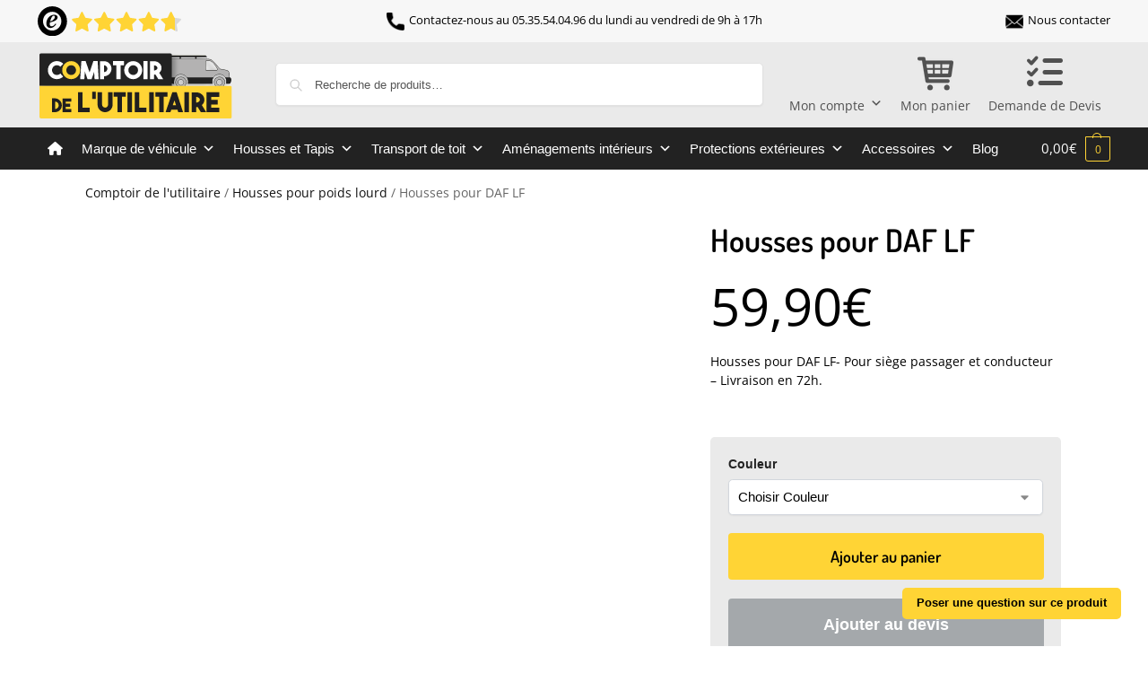

--- FILE ---
content_type: text/html; charset=UTF-8
request_url: https://comptoir-utilitaire.com/boutique/housses-pour-daf-lf/
body_size: 118065
content:
<!doctype html>
<html lang="fr-FR">
<head><meta charset="UTF-8"><script>if(navigator.userAgent.match(/MSIE|Internet Explorer/i)||navigator.userAgent.match(/Trident\/7\..*?rv:11/i)){var href=document.location.href;if(!href.match(/[?&]nowprocket/)){if(href.indexOf("?")==-1){if(href.indexOf("#")==-1){document.location.href=href+"?nowprocket=1"}else{document.location.href=href.replace("#","?nowprocket=1#")}}else{if(href.indexOf("#")==-1){document.location.href=href+"&nowprocket=1"}else{document.location.href=href.replace("#","&nowprocket=1#")}}}}</script><script>(()=>{class RocketLazyLoadScripts{constructor(){this.v="2.0.4",this.userEvents=["keydown","keyup","mousedown","mouseup","mousemove","mouseover","mouseout","touchmove","touchstart","touchend","touchcancel","wheel","click","dblclick","input"],this.attributeEvents=["onblur","onclick","oncontextmenu","ondblclick","onfocus","onmousedown","onmouseenter","onmouseleave","onmousemove","onmouseout","onmouseover","onmouseup","onmousewheel","onscroll","onsubmit"]}async t(){this.i(),this.o(),/iP(ad|hone)/.test(navigator.userAgent)&&this.h(),this.u(),this.l(this),this.m(),this.k(this),this.p(this),this._(),await Promise.all([this.R(),this.L()]),this.lastBreath=Date.now(),this.S(this),this.P(),this.D(),this.O(),this.M(),await this.C(this.delayedScripts.normal),await this.C(this.delayedScripts.defer),await this.C(this.delayedScripts.async),await this.T(),await this.F(),await this.j(),await this.A(),window.dispatchEvent(new Event("rocket-allScriptsLoaded")),this.everythingLoaded=!0,this.lastTouchEnd&&await new Promise(t=>setTimeout(t,500-Date.now()+this.lastTouchEnd)),this.I(),this.H(),this.U(),this.W()}i(){this.CSPIssue=sessionStorage.getItem("rocketCSPIssue"),document.addEventListener("securitypolicyviolation",t=>{this.CSPIssue||"script-src-elem"!==t.violatedDirective||"data"!==t.blockedURI||(this.CSPIssue=!0,sessionStorage.setItem("rocketCSPIssue",!0))},{isRocket:!0})}o(){window.addEventListener("pageshow",t=>{this.persisted=t.persisted,this.realWindowLoadedFired=!0},{isRocket:!0}),window.addEventListener("pagehide",()=>{this.onFirstUserAction=null},{isRocket:!0})}h(){let t;function e(e){t=e}window.addEventListener("touchstart",e,{isRocket:!0}),window.addEventListener("touchend",function i(o){o.changedTouches[0]&&t.changedTouches[0]&&Math.abs(o.changedTouches[0].pageX-t.changedTouches[0].pageX)<10&&Math.abs(o.changedTouches[0].pageY-t.changedTouches[0].pageY)<10&&o.timeStamp-t.timeStamp<200&&(window.removeEventListener("touchstart",e,{isRocket:!0}),window.removeEventListener("touchend",i,{isRocket:!0}),"INPUT"===o.target.tagName&&"text"===o.target.type||(o.target.dispatchEvent(new TouchEvent("touchend",{target:o.target,bubbles:!0})),o.target.dispatchEvent(new MouseEvent("mouseover",{target:o.target,bubbles:!0})),o.target.dispatchEvent(new PointerEvent("click",{target:o.target,bubbles:!0,cancelable:!0,detail:1,clientX:o.changedTouches[0].clientX,clientY:o.changedTouches[0].clientY})),event.preventDefault()))},{isRocket:!0})}q(t){this.userActionTriggered||("mousemove"!==t.type||this.firstMousemoveIgnored?"keyup"===t.type||"mouseover"===t.type||"mouseout"===t.type||(this.userActionTriggered=!0,this.onFirstUserAction&&this.onFirstUserAction()):this.firstMousemoveIgnored=!0),"click"===t.type&&t.preventDefault(),t.stopPropagation(),t.stopImmediatePropagation(),"touchstart"===this.lastEvent&&"touchend"===t.type&&(this.lastTouchEnd=Date.now()),"click"===t.type&&(this.lastTouchEnd=0),this.lastEvent=t.type,t.composedPath&&t.composedPath()[0].getRootNode()instanceof ShadowRoot&&(t.rocketTarget=t.composedPath()[0]),this.savedUserEvents.push(t)}u(){this.savedUserEvents=[],this.userEventHandler=this.q.bind(this),this.userEvents.forEach(t=>window.addEventListener(t,this.userEventHandler,{passive:!1,isRocket:!0})),document.addEventListener("visibilitychange",this.userEventHandler,{isRocket:!0})}U(){this.userEvents.forEach(t=>window.removeEventListener(t,this.userEventHandler,{passive:!1,isRocket:!0})),document.removeEventListener("visibilitychange",this.userEventHandler,{isRocket:!0}),this.savedUserEvents.forEach(t=>{(t.rocketTarget||t.target).dispatchEvent(new window[t.constructor.name](t.type,t))})}m(){const t="return false",e=Array.from(this.attributeEvents,t=>"data-rocket-"+t),i="["+this.attributeEvents.join("],[")+"]",o="[data-rocket-"+this.attributeEvents.join("],[data-rocket-")+"]",s=(e,i,o)=>{o&&o!==t&&(e.setAttribute("data-rocket-"+i,o),e["rocket"+i]=new Function("event",o),e.setAttribute(i,t))};new MutationObserver(t=>{for(const n of t)"attributes"===n.type&&(n.attributeName.startsWith("data-rocket-")||this.everythingLoaded?n.attributeName.startsWith("data-rocket-")&&this.everythingLoaded&&this.N(n.target,n.attributeName.substring(12)):s(n.target,n.attributeName,n.target.getAttribute(n.attributeName))),"childList"===n.type&&n.addedNodes.forEach(t=>{if(t.nodeType===Node.ELEMENT_NODE)if(this.everythingLoaded)for(const i of[t,...t.querySelectorAll(o)])for(const t of i.getAttributeNames())e.includes(t)&&this.N(i,t.substring(12));else for(const e of[t,...t.querySelectorAll(i)])for(const t of e.getAttributeNames())this.attributeEvents.includes(t)&&s(e,t,e.getAttribute(t))})}).observe(document,{subtree:!0,childList:!0,attributeFilter:[...this.attributeEvents,...e]})}I(){this.attributeEvents.forEach(t=>{document.querySelectorAll("[data-rocket-"+t+"]").forEach(e=>{this.N(e,t)})})}N(t,e){const i=t.getAttribute("data-rocket-"+e);i&&(t.setAttribute(e,i),t.removeAttribute("data-rocket-"+e))}k(t){Object.defineProperty(HTMLElement.prototype,"onclick",{get(){return this.rocketonclick||null},set(e){this.rocketonclick=e,this.setAttribute(t.everythingLoaded?"onclick":"data-rocket-onclick","this.rocketonclick(event)")}})}S(t){function e(e,i){let o=e[i];e[i]=null,Object.defineProperty(e,i,{get:()=>o,set(s){t.everythingLoaded?o=s:e["rocket"+i]=o=s}})}e(document,"onreadystatechange"),e(window,"onload"),e(window,"onpageshow");try{Object.defineProperty(document,"readyState",{get:()=>t.rocketReadyState,set(e){t.rocketReadyState=e},configurable:!0}),document.readyState="loading"}catch(t){console.log("WPRocket DJE readyState conflict, bypassing")}}l(t){this.originalAddEventListener=EventTarget.prototype.addEventListener,this.originalRemoveEventListener=EventTarget.prototype.removeEventListener,this.savedEventListeners=[],EventTarget.prototype.addEventListener=function(e,i,o){o&&o.isRocket||!t.B(e,this)&&!t.userEvents.includes(e)||t.B(e,this)&&!t.userActionTriggered||e.startsWith("rocket-")||t.everythingLoaded?t.originalAddEventListener.call(this,e,i,o):(t.savedEventListeners.push({target:this,remove:!1,type:e,func:i,options:o}),"mouseenter"!==e&&"mouseleave"!==e||t.originalAddEventListener.call(this,e,t.savedUserEvents.push,o))},EventTarget.prototype.removeEventListener=function(e,i,o){o&&o.isRocket||!t.B(e,this)&&!t.userEvents.includes(e)||t.B(e,this)&&!t.userActionTriggered||e.startsWith("rocket-")||t.everythingLoaded?t.originalRemoveEventListener.call(this,e,i,o):t.savedEventListeners.push({target:this,remove:!0,type:e,func:i,options:o})}}J(t,e){this.savedEventListeners=this.savedEventListeners.filter(i=>{let o=i.type,s=i.target||window;return e!==o||t!==s||(this.B(o,s)&&(i.type="rocket-"+o),this.$(i),!1)})}H(){EventTarget.prototype.addEventListener=this.originalAddEventListener,EventTarget.prototype.removeEventListener=this.originalRemoveEventListener,this.savedEventListeners.forEach(t=>this.$(t))}$(t){t.remove?this.originalRemoveEventListener.call(t.target,t.type,t.func,t.options):this.originalAddEventListener.call(t.target,t.type,t.func,t.options)}p(t){let e;function i(e){return t.everythingLoaded?e:e.split(" ").map(t=>"load"===t||t.startsWith("load.")?"rocket-jquery-load":t).join(" ")}function o(o){function s(e){const s=o.fn[e];o.fn[e]=o.fn.init.prototype[e]=function(){return this[0]===window&&t.userActionTriggered&&("string"==typeof arguments[0]||arguments[0]instanceof String?arguments[0]=i(arguments[0]):"object"==typeof arguments[0]&&Object.keys(arguments[0]).forEach(t=>{const e=arguments[0][t];delete arguments[0][t],arguments[0][i(t)]=e})),s.apply(this,arguments),this}}if(o&&o.fn&&!t.allJQueries.includes(o)){const e={DOMContentLoaded:[],"rocket-DOMContentLoaded":[]};for(const t in e)document.addEventListener(t,()=>{e[t].forEach(t=>t())},{isRocket:!0});o.fn.ready=o.fn.init.prototype.ready=function(i){function s(){parseInt(o.fn.jquery)>2?setTimeout(()=>i.bind(document)(o)):i.bind(document)(o)}return"function"==typeof i&&(t.realDomReadyFired?!t.userActionTriggered||t.fauxDomReadyFired?s():e["rocket-DOMContentLoaded"].push(s):e.DOMContentLoaded.push(s)),o([])},s("on"),s("one"),s("off"),t.allJQueries.push(o)}e=o}t.allJQueries=[],o(window.jQuery),Object.defineProperty(window,"jQuery",{get:()=>e,set(t){o(t)}})}P(){const t=new Map;document.write=document.writeln=function(e){const i=document.currentScript,o=document.createRange(),s=i.parentElement;let n=t.get(i);void 0===n&&(n=i.nextSibling,t.set(i,n));const c=document.createDocumentFragment();o.setStart(c,0),c.appendChild(o.createContextualFragment(e)),s.insertBefore(c,n)}}async R(){return new Promise(t=>{this.userActionTriggered?t():this.onFirstUserAction=t})}async L(){return new Promise(t=>{document.addEventListener("DOMContentLoaded",()=>{this.realDomReadyFired=!0,t()},{isRocket:!0})})}async j(){return this.realWindowLoadedFired?Promise.resolve():new Promise(t=>{window.addEventListener("load",t,{isRocket:!0})})}M(){this.pendingScripts=[];this.scriptsMutationObserver=new MutationObserver(t=>{for(const e of t)e.addedNodes.forEach(t=>{"SCRIPT"!==t.tagName||t.noModule||t.isWPRocket||this.pendingScripts.push({script:t,promise:new Promise(e=>{const i=()=>{const i=this.pendingScripts.findIndex(e=>e.script===t);i>=0&&this.pendingScripts.splice(i,1),e()};t.addEventListener("load",i,{isRocket:!0}),t.addEventListener("error",i,{isRocket:!0}),setTimeout(i,1e3)})})})}),this.scriptsMutationObserver.observe(document,{childList:!0,subtree:!0})}async F(){await this.X(),this.pendingScripts.length?(await this.pendingScripts[0].promise,await this.F()):this.scriptsMutationObserver.disconnect()}D(){this.delayedScripts={normal:[],async:[],defer:[]},document.querySelectorAll("script[type$=rocketlazyloadscript]").forEach(t=>{t.hasAttribute("data-rocket-src")?t.hasAttribute("async")&&!1!==t.async?this.delayedScripts.async.push(t):t.hasAttribute("defer")&&!1!==t.defer||"module"===t.getAttribute("data-rocket-type")?this.delayedScripts.defer.push(t):this.delayedScripts.normal.push(t):this.delayedScripts.normal.push(t)})}async _(){await this.L();let t=[];document.querySelectorAll("script[type$=rocketlazyloadscript][data-rocket-src]").forEach(e=>{let i=e.getAttribute("data-rocket-src");if(i&&!i.startsWith("data:")){i.startsWith("//")&&(i=location.protocol+i);try{const o=new URL(i).origin;o!==location.origin&&t.push({src:o,crossOrigin:e.crossOrigin||"module"===e.getAttribute("data-rocket-type")})}catch(t){}}}),t=[...new Map(t.map(t=>[JSON.stringify(t),t])).values()],this.Y(t,"preconnect")}async G(t){if(await this.K(),!0!==t.noModule||!("noModule"in HTMLScriptElement.prototype))return new Promise(e=>{let i;function o(){(i||t).setAttribute("data-rocket-status","executed"),e()}try{if(navigator.userAgent.includes("Firefox/")||""===navigator.vendor||this.CSPIssue)i=document.createElement("script"),[...t.attributes].forEach(t=>{let e=t.nodeName;"type"!==e&&("data-rocket-type"===e&&(e="type"),"data-rocket-src"===e&&(e="src"),i.setAttribute(e,t.nodeValue))}),t.text&&(i.text=t.text),t.nonce&&(i.nonce=t.nonce),i.hasAttribute("src")?(i.addEventListener("load",o,{isRocket:!0}),i.addEventListener("error",()=>{i.setAttribute("data-rocket-status","failed-network"),e()},{isRocket:!0}),setTimeout(()=>{i.isConnected||e()},1)):(i.text=t.text,o()),i.isWPRocket=!0,t.parentNode.replaceChild(i,t);else{const i=t.getAttribute("data-rocket-type"),s=t.getAttribute("data-rocket-src");i?(t.type=i,t.removeAttribute("data-rocket-type")):t.removeAttribute("type"),t.addEventListener("load",o,{isRocket:!0}),t.addEventListener("error",i=>{this.CSPIssue&&i.target.src.startsWith("data:")?(console.log("WPRocket: CSP fallback activated"),t.removeAttribute("src"),this.G(t).then(e)):(t.setAttribute("data-rocket-status","failed-network"),e())},{isRocket:!0}),s?(t.fetchPriority="high",t.removeAttribute("data-rocket-src"),t.src=s):t.src="data:text/javascript;base64,"+window.btoa(unescape(encodeURIComponent(t.text)))}}catch(i){t.setAttribute("data-rocket-status","failed-transform"),e()}});t.setAttribute("data-rocket-status","skipped")}async C(t){const e=t.shift();return e?(e.isConnected&&await this.G(e),this.C(t)):Promise.resolve()}O(){this.Y([...this.delayedScripts.normal,...this.delayedScripts.defer,...this.delayedScripts.async],"preload")}Y(t,e){this.trash=this.trash||[];let i=!0;var o=document.createDocumentFragment();t.forEach(t=>{const s=t.getAttribute&&t.getAttribute("data-rocket-src")||t.src;if(s&&!s.startsWith("data:")){const n=document.createElement("link");n.href=s,n.rel=e,"preconnect"!==e&&(n.as="script",n.fetchPriority=i?"high":"low"),t.getAttribute&&"module"===t.getAttribute("data-rocket-type")&&(n.crossOrigin=!0),t.crossOrigin&&(n.crossOrigin=t.crossOrigin),t.integrity&&(n.integrity=t.integrity),t.nonce&&(n.nonce=t.nonce),o.appendChild(n),this.trash.push(n),i=!1}}),document.head.appendChild(o)}W(){this.trash.forEach(t=>t.remove())}async T(){try{document.readyState="interactive"}catch(t){}this.fauxDomReadyFired=!0;try{await this.K(),this.J(document,"readystatechange"),document.dispatchEvent(new Event("rocket-readystatechange")),await this.K(),document.rocketonreadystatechange&&document.rocketonreadystatechange(),await this.K(),this.J(document,"DOMContentLoaded"),document.dispatchEvent(new Event("rocket-DOMContentLoaded")),await this.K(),this.J(window,"DOMContentLoaded"),window.dispatchEvent(new Event("rocket-DOMContentLoaded"))}catch(t){console.error(t)}}async A(){try{document.readyState="complete"}catch(t){}try{await this.K(),this.J(document,"readystatechange"),document.dispatchEvent(new Event("rocket-readystatechange")),await this.K(),document.rocketonreadystatechange&&document.rocketonreadystatechange(),await this.K(),this.J(window,"load"),window.dispatchEvent(new Event("rocket-load")),await this.K(),window.rocketonload&&window.rocketonload(),await this.K(),this.allJQueries.forEach(t=>t(window).trigger("rocket-jquery-load")),await this.K(),this.J(window,"pageshow");const t=new Event("rocket-pageshow");t.persisted=this.persisted,window.dispatchEvent(t),await this.K(),window.rocketonpageshow&&window.rocketonpageshow({persisted:this.persisted})}catch(t){console.error(t)}}async K(){Date.now()-this.lastBreath>45&&(await this.X(),this.lastBreath=Date.now())}async X(){return document.hidden?new Promise(t=>setTimeout(t)):new Promise(t=>requestAnimationFrame(t))}B(t,e){return e===document&&"readystatechange"===t||(e===document&&"DOMContentLoaded"===t||(e===window&&"DOMContentLoaded"===t||(e===window&&"load"===t||e===window&&"pageshow"===t)))}static run(){(new RocketLazyLoadScripts).t()}}RocketLazyLoadScripts.run()})();</script>

<meta name="viewport" content="height=device-height, width=device-width, initial-scale=1">
<link rel="profile" href="https://gmpg.org/xfn/11">
<link rel="pingback" href="https://comptoir-utilitaire.com/xmlrpc.php">

<meta name='robots' content='index, follow, max-image-preview:large, max-snippet:-1, max-video-preview:-1' />
	<style></style>
	
	<!-- This site is optimized with the Yoast SEO Premium plugin v20.9 (Yoast SEO v26.3) - https://yoast.com/wordpress/plugins/seo/ -->
	<title>Housses pour DAF LF</title>
<link data-rocket-prefetch href="https://sibautomation.com" rel="dns-prefetch">
<link data-rocket-prefetch href="https://sgtm.comptoir-utilitaire.com" rel="dns-prefetch">
<link data-rocket-prefetch href="https://bat.bing.com" rel="dns-prefetch">
<link data-rocket-prefetch href="https://cdn.jsdelivr.net" rel="dns-prefetch">
<link data-rocket-prefetch href="https://storage.googleapis.com" rel="dns-prefetch">
<link data-rocket-prefetch href="https://cdn.brevo.com" rel="dns-prefetch">
<link data-rocket-prefetch href="https://challenges.cloudflare.com" rel="dns-prefetch">
<style id="wpr-usedcss">img:is([sizes=auto i],[sizes^="auto," i]){contain-intrinsic-size:3000px 1500px}:root{--weight-normal:400;--weight-medium:500;--weight-semi-bold:600;--weight-bold:700;--alma-orange:#fa5022;--soft-orange:#ffeadb;--alma-blue:#60d2df;--soft-blue:#e7f8fa;--alma-yellow:#ffcf00;--soft-yellow:#fff5cc;--alma-green:#4bb543;--soft-green:#e2f3e1;--alma-red:#cf2020;--soft-red:#ffecec;--off-white:#f9f9f9;--light-gray:#dcdcdc;--dark-gray:#4a4a4a;--off-black:#1a1a1a;--white:#fff;--black:#000;--font-tiny:10px;--font-x-small:12px;--font-small:14px;--font-base:16px;--font-medium:20px;--font-large:24px;--font-x-large:32px}@media (prefers-reduced-motion:reduce){*,:after,:before{animation-duration:NaNs;animation-iteration-count:1;transition-duration:NaNs;scroll-behavior:auto}}img.emoji{display:inline!important;border:none!important;box-shadow:none!important;height:1em!important;width:1em!important;margin:0 .07em!important;vertical-align:-.1em!important;background:0 0!important;padding:0!important}:where(.wp-block-button__link){border-radius:9999px;box-shadow:none;padding:calc(.667em + 2px) calc(1.333em + 2px);text-decoration:none}:root :where(.wp-block-button .wp-block-button__link.is-style-outline),:root :where(.wp-block-button.is-style-outline>.wp-block-button__link){border:2px solid;padding:.667em 1.333em}:root :where(.wp-block-button .wp-block-button__link.is-style-outline:not(.has-text-color)),:root :where(.wp-block-button.is-style-outline>.wp-block-button__link:not(.has-text-color)){color:currentColor}:root :where(.wp-block-button .wp-block-button__link.is-style-outline:not(.has-background)),:root :where(.wp-block-button.is-style-outline>.wp-block-button__link:not(.has-background)){background-color:initial;background-image:none}:where(.wp-block-calendar table:not(.has-background) th){background:#ddd}:where(.wp-block-columns){margin-bottom:1.75em}:where(.wp-block-columns.has-background){padding:1.25em 2.375em}:where(.wp-block-post-comments input[type=submit]){border:none}:where(.wp-block-cover-image:not(.has-text-color)),:where(.wp-block-cover:not(.has-text-color)){color:#fff}:where(.wp-block-cover-image.is-light:not(.has-text-color)),:where(.wp-block-cover.is-light:not(.has-text-color)){color:#000}:root :where(.wp-block-cover h1:not(.has-text-color)),:root :where(.wp-block-cover h2:not(.has-text-color)),:root :where(.wp-block-cover h3:not(.has-text-color)),:root :where(.wp-block-cover h4:not(.has-text-color)),:root :where(.wp-block-cover h5:not(.has-text-color)),:root :where(.wp-block-cover h6:not(.has-text-color)),:root :where(.wp-block-cover p:not(.has-text-color)){color:inherit}:where(.wp-block-file){margin-bottom:1.5em}:where(.wp-block-file__button){border-radius:2em;display:inline-block;padding:.5em 1em}:where(.wp-block-file__button):is(a):active,:where(.wp-block-file__button):is(a):focus,:where(.wp-block-file__button):is(a):hover,:where(.wp-block-file__button):is(a):visited{box-shadow:none;color:#fff;opacity:.85;text-decoration:none}:where(.wp-block-group.wp-block-group-is-layout-constrained){position:relative}:root :where(.wp-block-image.is-style-rounded img,.wp-block-image .is-style-rounded img){border-radius:9999px}:where(.wp-block-latest-comments:not([style*=line-height] .wp-block-latest-comments__comment)){line-height:1.1}:where(.wp-block-latest-comments:not([style*=line-height] .wp-block-latest-comments__comment-excerpt p)){line-height:1.8}:root :where(.wp-block-latest-posts.is-grid){padding:0}:root :where(.wp-block-latest-posts.wp-block-latest-posts__list){padding-left:0}ul{box-sizing:border-box}:root :where(.wp-block-list.has-background){padding:1.25em 2.375em}:where(.wp-block-navigation.has-background .wp-block-navigation-item a:not(.wp-element-button)),:where(.wp-block-navigation.has-background .wp-block-navigation-submenu a:not(.wp-element-button)){padding:.5em 1em}:where(.wp-block-navigation .wp-block-navigation__submenu-container .wp-block-navigation-item a:not(.wp-element-button)),:where(.wp-block-navigation .wp-block-navigation__submenu-container .wp-block-navigation-submenu a:not(.wp-element-button)),:where(.wp-block-navigation .wp-block-navigation__submenu-container .wp-block-navigation-submenu button.wp-block-navigation-item__content),:where(.wp-block-navigation .wp-block-navigation__submenu-container .wp-block-pages-list__item button.wp-block-navigation-item__content){padding:.5em 1em}:root :where(p.has-background){padding:1.25em 2.375em}:where(p.has-text-color:not(.has-link-color)) a{color:inherit}:where(.wp-block-post-comments-form) input:not([type=submit]),:where(.wp-block-post-comments-form) textarea{border:1px solid #949494;font-family:inherit;font-size:1em}:where(.wp-block-post-comments-form) input:where(:not([type=submit]):not([type=checkbox])),:where(.wp-block-post-comments-form) textarea{padding:calc(.667em + 2px)}:where(.wp-block-post-excerpt){box-sizing:border-box;margin-bottom:var(--wp--style--block-gap);margin-top:var(--wp--style--block-gap)}:where(.wp-block-preformatted.has-background){padding:1.25em 2.375em}:where(.wp-block-search__button){border:1px solid #ccc;padding:6px 10px}:where(.wp-block-search__input){font-family:inherit;font-size:inherit;font-style:inherit;font-weight:inherit;letter-spacing:inherit;line-height:inherit;text-transform:inherit}:where(.wp-block-search__button-inside .wp-block-search__inside-wrapper){border:1px solid #949494;box-sizing:border-box;padding:4px}:where(.wp-block-search__button-inside .wp-block-search__inside-wrapper) .wp-block-search__input{border:none;border-radius:0;padding:0 4px}:where(.wp-block-search__button-inside .wp-block-search__inside-wrapper) .wp-block-search__input:focus{outline:0}:where(.wp-block-search__button-inside .wp-block-search__inside-wrapper) :where(.wp-block-search__button){padding:4px 8px}:root :where(.wp-block-separator.is-style-dots){height:auto;line-height:1;text-align:center}:root :where(.wp-block-separator.is-style-dots):before{color:currentColor;content:"···";font-family:serif;font-size:1.5em;letter-spacing:2em;padding-left:2em}:root :where(.wp-block-site-logo.is-style-rounded){border-radius:9999px}:where(.wp-block-social-links:not(.is-style-logos-only)) .wp-social-link{background-color:#f0f0f0;color:#444}:where(.wp-block-social-links:not(.is-style-logos-only)) .wp-social-link-amazon{background-color:#f90;color:#fff}:where(.wp-block-social-links:not(.is-style-logos-only)) .wp-social-link-bandcamp{background-color:#1ea0c3;color:#fff}:where(.wp-block-social-links:not(.is-style-logos-only)) .wp-social-link-behance{background-color:#0757fe;color:#fff}:where(.wp-block-social-links:not(.is-style-logos-only)) .wp-social-link-bluesky{background-color:#0a7aff;color:#fff}:where(.wp-block-social-links:not(.is-style-logos-only)) .wp-social-link-codepen{background-color:#1e1f26;color:#fff}:where(.wp-block-social-links:not(.is-style-logos-only)) .wp-social-link-deviantart{background-color:#02e49b;color:#fff}:where(.wp-block-social-links:not(.is-style-logos-only)) .wp-social-link-discord{background-color:#5865f2;color:#fff}:where(.wp-block-social-links:not(.is-style-logos-only)) .wp-social-link-dribbble{background-color:#e94c89;color:#fff}:where(.wp-block-social-links:not(.is-style-logos-only)) .wp-social-link-dropbox{background-color:#4280ff;color:#fff}:where(.wp-block-social-links:not(.is-style-logos-only)) .wp-social-link-etsy{background-color:#f45800;color:#fff}:where(.wp-block-social-links:not(.is-style-logos-only)) .wp-social-link-facebook{background-color:#0866ff;color:#fff}:where(.wp-block-social-links:not(.is-style-logos-only)) .wp-social-link-fivehundredpx{background-color:#000;color:#fff}:where(.wp-block-social-links:not(.is-style-logos-only)) .wp-social-link-flickr{background-color:#0461dd;color:#fff}:where(.wp-block-social-links:not(.is-style-logos-only)) .wp-social-link-foursquare{background-color:#e65678;color:#fff}:where(.wp-block-social-links:not(.is-style-logos-only)) .wp-social-link-github{background-color:#24292d;color:#fff}:where(.wp-block-social-links:not(.is-style-logos-only)) .wp-social-link-goodreads{background-color:#eceadd;color:#382110}:where(.wp-block-social-links:not(.is-style-logos-only)) .wp-social-link-google{background-color:#ea4434;color:#fff}:where(.wp-block-social-links:not(.is-style-logos-only)) .wp-social-link-gravatar{background-color:#1d4fc4;color:#fff}:where(.wp-block-social-links:not(.is-style-logos-only)) .wp-social-link-instagram{background-color:#f00075;color:#fff}:where(.wp-block-social-links:not(.is-style-logos-only)) .wp-social-link-lastfm{background-color:#e21b24;color:#fff}:where(.wp-block-social-links:not(.is-style-logos-only)) .wp-social-link-linkedin{background-color:#0d66c2;color:#fff}:where(.wp-block-social-links:not(.is-style-logos-only)) .wp-social-link-mastodon{background-color:#3288d4;color:#fff}:where(.wp-block-social-links:not(.is-style-logos-only)) .wp-social-link-medium{background-color:#000;color:#fff}:where(.wp-block-social-links:not(.is-style-logos-only)) .wp-social-link-meetup{background-color:#f6405f;color:#fff}:where(.wp-block-social-links:not(.is-style-logos-only)) .wp-social-link-patreon{background-color:#000;color:#fff}:where(.wp-block-social-links:not(.is-style-logos-only)) .wp-social-link-pinterest{background-color:#e60122;color:#fff}:where(.wp-block-social-links:not(.is-style-logos-only)) .wp-social-link-pocket{background-color:#ef4155;color:#fff}:where(.wp-block-social-links:not(.is-style-logos-only)) .wp-social-link-reddit{background-color:#ff4500;color:#fff}:where(.wp-block-social-links:not(.is-style-logos-only)) .wp-social-link-skype{background-color:#0478d7;color:#fff}:where(.wp-block-social-links:not(.is-style-logos-only)) .wp-social-link-snapchat{background-color:#fefc00;color:#fff;stroke:#000}:where(.wp-block-social-links:not(.is-style-logos-only)) .wp-social-link-soundcloud{background-color:#ff5600;color:#fff}:where(.wp-block-social-links:not(.is-style-logos-only)) .wp-social-link-spotify{background-color:#1bd760;color:#fff}:where(.wp-block-social-links:not(.is-style-logos-only)) .wp-social-link-telegram{background-color:#2aabee;color:#fff}:where(.wp-block-social-links:not(.is-style-logos-only)) .wp-social-link-threads{background-color:#000;color:#fff}:where(.wp-block-social-links:not(.is-style-logos-only)) .wp-social-link-tiktok{background-color:#000;color:#fff}:where(.wp-block-social-links:not(.is-style-logos-only)) .wp-social-link-tumblr{background-color:#011835;color:#fff}:where(.wp-block-social-links:not(.is-style-logos-only)) .wp-social-link-twitch{background-color:#6440a4;color:#fff}:where(.wp-block-social-links:not(.is-style-logos-only)) .wp-social-link-twitter{background-color:#1da1f2;color:#fff}:where(.wp-block-social-links:not(.is-style-logos-only)) .wp-social-link-vimeo{background-color:#1eb7ea;color:#fff}:where(.wp-block-social-links:not(.is-style-logos-only)) .wp-social-link-vk{background-color:#4680c2;color:#fff}:where(.wp-block-social-links:not(.is-style-logos-only)) .wp-social-link-wordpress{background-color:#3499cd;color:#fff}:where(.wp-block-social-links:not(.is-style-logos-only)) .wp-social-link-whatsapp{background-color:#25d366;color:#fff}:where(.wp-block-social-links:not(.is-style-logos-only)) .wp-social-link-x{background-color:#000;color:#fff}:where(.wp-block-social-links:not(.is-style-logos-only)) .wp-social-link-yelp{background-color:#d32422;color:#fff}:where(.wp-block-social-links:not(.is-style-logos-only)) .wp-social-link-youtube{background-color:red;color:#fff}:where(.wp-block-social-links.is-style-logos-only) .wp-social-link{background:0 0}:where(.wp-block-social-links.is-style-logos-only) .wp-social-link svg{height:1.25em;width:1.25em}:where(.wp-block-social-links.is-style-logos-only) .wp-social-link-amazon{color:#f90}:where(.wp-block-social-links.is-style-logos-only) .wp-social-link-bandcamp{color:#1ea0c3}:where(.wp-block-social-links.is-style-logos-only) .wp-social-link-behance{color:#0757fe}:where(.wp-block-social-links.is-style-logos-only) .wp-social-link-bluesky{color:#0a7aff}:where(.wp-block-social-links.is-style-logos-only) .wp-social-link-codepen{color:#1e1f26}:where(.wp-block-social-links.is-style-logos-only) .wp-social-link-deviantart{color:#02e49b}:where(.wp-block-social-links.is-style-logos-only) .wp-social-link-discord{color:#5865f2}:where(.wp-block-social-links.is-style-logos-only) .wp-social-link-dribbble{color:#e94c89}:where(.wp-block-social-links.is-style-logos-only) .wp-social-link-dropbox{color:#4280ff}:where(.wp-block-social-links.is-style-logos-only) .wp-social-link-etsy{color:#f45800}:where(.wp-block-social-links.is-style-logos-only) .wp-social-link-facebook{color:#0866ff}:where(.wp-block-social-links.is-style-logos-only) .wp-social-link-fivehundredpx{color:#000}:where(.wp-block-social-links.is-style-logos-only) .wp-social-link-flickr{color:#0461dd}:where(.wp-block-social-links.is-style-logos-only) .wp-social-link-foursquare{color:#e65678}:where(.wp-block-social-links.is-style-logos-only) .wp-social-link-github{color:#24292d}:where(.wp-block-social-links.is-style-logos-only) .wp-social-link-goodreads{color:#382110}:where(.wp-block-social-links.is-style-logos-only) .wp-social-link-google{color:#ea4434}:where(.wp-block-social-links.is-style-logos-only) .wp-social-link-gravatar{color:#1d4fc4}:where(.wp-block-social-links.is-style-logos-only) .wp-social-link-instagram{color:#f00075}:where(.wp-block-social-links.is-style-logos-only) .wp-social-link-lastfm{color:#e21b24}:where(.wp-block-social-links.is-style-logos-only) .wp-social-link-linkedin{color:#0d66c2}:where(.wp-block-social-links.is-style-logos-only) .wp-social-link-mastodon{color:#3288d4}:where(.wp-block-social-links.is-style-logos-only) .wp-social-link-medium{color:#000}:where(.wp-block-social-links.is-style-logos-only) .wp-social-link-meetup{color:#f6405f}:where(.wp-block-social-links.is-style-logos-only) .wp-social-link-patreon{color:#000}:where(.wp-block-social-links.is-style-logos-only) .wp-social-link-pinterest{color:#e60122}:where(.wp-block-social-links.is-style-logos-only) .wp-social-link-pocket{color:#ef4155}:where(.wp-block-social-links.is-style-logos-only) .wp-social-link-reddit{color:#ff4500}:where(.wp-block-social-links.is-style-logos-only) .wp-social-link-skype{color:#0478d7}:where(.wp-block-social-links.is-style-logos-only) .wp-social-link-snapchat{color:#fff;stroke:#000}:where(.wp-block-social-links.is-style-logos-only) .wp-social-link-soundcloud{color:#ff5600}:where(.wp-block-social-links.is-style-logos-only) .wp-social-link-spotify{color:#1bd760}:where(.wp-block-social-links.is-style-logos-only) .wp-social-link-telegram{color:#2aabee}:where(.wp-block-social-links.is-style-logos-only) .wp-social-link-threads{color:#000}:where(.wp-block-social-links.is-style-logos-only) .wp-social-link-tiktok{color:#000}:where(.wp-block-social-links.is-style-logos-only) .wp-social-link-tumblr{color:#011835}:where(.wp-block-social-links.is-style-logos-only) .wp-social-link-twitch{color:#6440a4}:where(.wp-block-social-links.is-style-logos-only) .wp-social-link-twitter{color:#1da1f2}:where(.wp-block-social-links.is-style-logos-only) .wp-social-link-vimeo{color:#1eb7ea}:where(.wp-block-social-links.is-style-logos-only) .wp-social-link-vk{color:#4680c2}:where(.wp-block-social-links.is-style-logos-only) .wp-social-link-whatsapp{color:#25d366}:where(.wp-block-social-links.is-style-logos-only) .wp-social-link-wordpress{color:#3499cd}:where(.wp-block-social-links.is-style-logos-only) .wp-social-link-x{color:#000}:where(.wp-block-social-links.is-style-logos-only) .wp-social-link-yelp{color:#d32422}:where(.wp-block-social-links.is-style-logos-only) .wp-social-link-youtube{color:red}:root :where(.wp-block-social-links .wp-social-link a){padding:.25em}:root :where(.wp-block-social-links.is-style-logos-only .wp-social-link a){padding:0}:root :where(.wp-block-social-links.is-style-pill-shape .wp-social-link a){padding-left:.6666666667em;padding-right:.6666666667em}:root :where(.wp-block-tag-cloud.is-style-outline){display:flex;flex-wrap:wrap;gap:1ch}:root :where(.wp-block-tag-cloud.is-style-outline a){border:1px solid;font-size:unset!important;margin-right:0;padding:1ch 2ch;text-decoration:none!important}:root :where(.wp-block-table-of-contents){box-sizing:border-box}:where(.wp-block-term-description){box-sizing:border-box;margin-bottom:var(--wp--style--block-gap);margin-top:var(--wp--style--block-gap)}:where(pre.wp-block-verse){font-family:inherit}.entry-content{counter-reset:footnotes}:root{--wp--preset--font-size--normal:16px;--wp--preset--font-size--huge:42px}.aligncenter{clear:both}.screen-reader-text{border:0;clip-path:inset(50%);height:1px;margin:-1px;overflow:hidden;padding:0;position:absolute;width:1px;word-wrap:normal!important}.screen-reader-text:focus{background-color:#ddd;clip-path:none;color:#444;display:block;font-size:1em;height:auto;left:5px;line-height:normal;padding:15px 23px 14px;text-decoration:none;top:5px;width:auto;z-index:100000}html :where(.has-border-color){border-style:solid}html :where([style*=border-top-color]){border-top-style:solid}html :where([style*=border-right-color]){border-right-style:solid}html :where([style*=border-bottom-color]){border-bottom-style:solid}html :where([style*=border-left-color]){border-left-style:solid}html :where([style*=border-width]){border-style:solid}html :where([style*=border-top-width]){border-top-style:solid}html :where([style*=border-right-width]){border-right-style:solid}html :where([style*=border-bottom-width]){border-bottom-style:solid}html :where([style*=border-left-width]){border-left-style:solid}html :where(img[class*=wp-image-]){height:auto;max-width:100%}:where(figure){margin:0 0 1em}html :where(.is-position-sticky){--wp-admin--admin-bar--position-offset:var(--wp-admin--admin-bar--height,0px)}@media screen and (max-width:600px){html :where(.is-position-sticky){--wp-admin--admin-bar--position-offset:0px}}:root{--wp--preset--aspect-ratio--square:1;--wp--preset--aspect-ratio--4-3:4/3;--wp--preset--aspect-ratio--3-4:3/4;--wp--preset--aspect-ratio--3-2:3/2;--wp--preset--aspect-ratio--2-3:2/3;--wp--preset--aspect-ratio--16-9:16/9;--wp--preset--aspect-ratio--9-16:9/16;--wp--preset--color--black:#000000;--wp--preset--color--cyan-bluish-gray:#abb8c3;--wp--preset--color--white:#ffffff;--wp--preset--color--pale-pink:#f78da7;--wp--preset--color--vivid-red:#cf2e2e;--wp--preset--color--luminous-vivid-orange:#ff6900;--wp--preset--color--luminous-vivid-amber:#fcb900;--wp--preset--color--light-green-cyan:#7bdcb5;--wp--preset--color--vivid-green-cyan:#00d084;--wp--preset--color--pale-cyan-blue:#8ed1fc;--wp--preset--color--vivid-cyan-blue:#0693e3;--wp--preset--color--vivid-purple:#9b51e0;--wp--preset--gradient--vivid-cyan-blue-to-vivid-purple:linear-gradient(135deg,rgba(6, 147, 227, 1) 0%,rgb(155, 81, 224) 100%);--wp--preset--gradient--light-green-cyan-to-vivid-green-cyan:linear-gradient(135deg,rgb(122, 220, 180) 0%,rgb(0, 208, 130) 100%);--wp--preset--gradient--luminous-vivid-amber-to-luminous-vivid-orange:linear-gradient(135deg,rgba(252, 185, 0, 1) 0%,rgba(255, 105, 0, 1) 100%);--wp--preset--gradient--luminous-vivid-orange-to-vivid-red:linear-gradient(135deg,rgba(255, 105, 0, 1) 0%,rgb(207, 46, 46) 100%);--wp--preset--gradient--very-light-gray-to-cyan-bluish-gray:linear-gradient(135deg,rgb(238, 238, 238) 0%,rgb(169, 184, 195) 100%);--wp--preset--gradient--cool-to-warm-spectrum:linear-gradient(135deg,rgb(74, 234, 220) 0%,rgb(151, 120, 209) 20%,rgb(207, 42, 186) 40%,rgb(238, 44, 130) 60%,rgb(251, 105, 98) 80%,rgb(254, 248, 76) 100%);--wp--preset--gradient--blush-light-purple:linear-gradient(135deg,rgb(255, 206, 236) 0%,rgb(152, 150, 240) 100%);--wp--preset--gradient--blush-bordeaux:linear-gradient(135deg,rgb(254, 205, 165) 0%,rgb(254, 45, 45) 50%,rgb(107, 0, 62) 100%);--wp--preset--gradient--luminous-dusk:linear-gradient(135deg,rgb(255, 203, 112) 0%,rgb(199, 81, 192) 50%,rgb(65, 88, 208) 100%);--wp--preset--gradient--pale-ocean:linear-gradient(135deg,rgb(255, 245, 203) 0%,rgb(182, 227, 212) 50%,rgb(51, 167, 181) 100%);--wp--preset--gradient--electric-grass:linear-gradient(135deg,rgb(202, 248, 128) 0%,rgb(113, 206, 126) 100%);--wp--preset--gradient--midnight:linear-gradient(135deg,rgb(2, 3, 129) 0%,rgb(40, 116, 252) 100%);--wp--preset--font-size--small:clamp(1rem, 1rem + ((1vw - 0.2rem) * 0.368), 1.2rem);--wp--preset--font-size--medium:clamp(1rem, 1rem + ((1vw - 0.2rem) * 0.92), 1.5rem);--wp--preset--font-size--large:clamp(1.5rem, 1.5rem + ((1vw - 0.2rem) * 0.92), 2rem);--wp--preset--font-size--x-large:clamp(1.5rem, 1.5rem + ((1vw - 0.2rem) * 1.379), 2.25rem);--wp--preset--font-size--x-small:0.85rem;--wp--preset--font-size--base:clamp(1rem, 1rem + ((1vw - 0.2rem) * 0.46), 1.25rem);--wp--preset--font-size--xx-large:clamp(2rem, 2rem + ((1vw - 0.2rem) * 1.839), 3rem);--wp--preset--font-size--xxx-large:clamp(2.25rem, 2.25rem + ((1vw - 0.2rem) * 3.218), 4rem);--wp--preset--spacing--20:0.44rem;--wp--preset--spacing--30:0.67rem;--wp--preset--spacing--40:1rem;--wp--preset--spacing--50:1.5rem;--wp--preset--spacing--60:2.25rem;--wp--preset--spacing--70:3.38rem;--wp--preset--spacing--80:5.06rem;--wp--preset--spacing--small:clamp(.25rem, 2.5vw, 0.75rem);--wp--preset--spacing--medium:clamp(1rem, 4vw, 2rem);--wp--preset--spacing--large:clamp(1.25rem, 6vw, 3rem);--wp--preset--spacing--x-large:clamp(3rem, 7vw, 5rem);--wp--preset--spacing--xx-large:clamp(4rem, 9vw, 7rem);--wp--preset--spacing--xxx-large:clamp(5rem, 12vw, 9rem);--wp--preset--spacing--xxxx-large:clamp(6rem, 14vw, 13rem);--wp--preset--shadow--natural:6px 6px 9px rgba(0, 0, 0, .2);--wp--preset--shadow--deep:12px 12px 50px rgba(0, 0, 0, .4);--wp--preset--shadow--sharp:6px 6px 0px rgba(0, 0, 0, .2);--wp--preset--shadow--outlined:6px 6px 0px -3px rgba(255, 255, 255, 1),6px 6px rgba(0, 0, 0, 1);--wp--preset--shadow--crisp:6px 6px 0px rgba(0, 0, 0, 1);--wp--custom--line-height--none:1;--wp--custom--line-height--tight:1.1;--wp--custom--line-height--snug:1.2;--wp--custom--line-height--normal:1.5;--wp--custom--line-height--relaxed:1.625;--wp--custom--line-height--loose:2;--wp--custom--line-height--body:1.618}:root{--wp--style--global--content-size:900px;--wp--style--global--wide-size:1190px}:where(body){margin:0}:where(.wp-site-blocks)>*{margin-block-start:var(--wp--preset--spacing--medium);margin-block-end:0}:where(.wp-site-blocks)>:first-child{margin-block-start:0}:where(.wp-site-blocks)>:last-child{margin-block-end:0}:root{--wp--style--block-gap:var(--wp--preset--spacing--medium)}:root :where(.is-layout-flow)>:first-child{margin-block-start:0}:root :where(.is-layout-flow)>:last-child{margin-block-end:0}:root :where(.is-layout-flow)>*{margin-block-start:var(--wp--preset--spacing--medium);margin-block-end:0}:root :where(.is-layout-constrained)>:first-child{margin-block-start:0}:root :where(.is-layout-constrained)>:last-child{margin-block-end:0}:root :where(.is-layout-constrained)>*{margin-block-start:var(--wp--preset--spacing--medium);margin-block-end:0}:root :where(.is-layout-flex){gap:var(--wp--preset--spacing--medium)}:root :where(.is-layout-grid){gap:var(--wp--preset--spacing--medium)}body{font-family:var(--wp--preset--font-family--primary);--wp--style--root--padding-top:0;--wp--style--root--padding-right:var(--wp--preset--spacing--medium);--wp--style--root--padding-bottom:0;--wp--style--root--padding-left:var(--wp--preset--spacing--medium)}a:where(:not(.wp-element-button)){text-decoration:false}:root :where(.wp-element-button,.wp-block-button__link){background-color:#32373c;border-width:0;color:#fff;font-family:inherit;font-size:inherit;line-height:inherit;padding:calc(.667em + 2px) calc(1.333em + 2px);text-decoration:none}:root :where(.wp-block-columns){margin-bottom:0}:root :where(.wp-block-pullquote){font-size:clamp(.984em, .984rem + ((1vw - .2em) * .949), 1.5em);line-height:1.6}:root :where(.wp-block-spacer){margin-top:0!important}.fgf_pagination{cursor:pointer}.fgf-dropdown-wrapper{position:relative;float:left;width:70%}.fgf-dropdown-wrapper .fgf-dropdown-default-option-wrapper{border-radius:2px;border:1px solid #ccc;position:relative;cursor:pointer;background:#eee}.fgf-dropdown-option-selected{color:#000;display:block;font-weight:700;overflow:hidden;padding:10px;cursor:pointer}ul.fgf-dropdown-options-wrapper{border:1px solid #ccc;padding:0!important;width:100%;border-top:none;list-style:none;box-shadow:0 1px 5px #ddd;display:none;position:absolute;z-index:2000;margin:0!important;box-sizing:border-box;padding:0;background:#fff;overflow:auto;-webkit-transition:.25s ease-in-out;-moz-transition:.25s ease-in-out;-o-transition:.25s ease-in-out;-ms-transition:.25s ease-in-out}ul.fgf-dropdown-options-wrapper li{margin:0!important;list-style:none!important}ul.fgf-dropdown-options-wrapper li a:hover,ul.fgf-dropdown-options-wrapper li:hover{background:#eee}ul li a.fgf-dropdown-option{text-decoration:none;display:block;font-weight:700;overflow:hidden;padding:10px;background:#fff;box-sizing:border-box;border-bottom:1px solid #ddd;cursor:pointer;margin:0!important}.fgf-dropdown-wrapper img{width:32px;height:auto}.fgf-dropdown-wrapper label{font-size:14px;color:#000;float:left;margin-top:7px;cursor:pointer}.fgf-add-gift-product{background-color:#eee;border-color:#eee;color:#333;border-radius:0;cursor:pointer;padding:.6180469716em 1.41575em;text-decoration:none;font-weight:600;text-shadow:none;display:inline-block;-webkit-appearance:none;margin-left:15px!important}@media screen and (max-width:768px){.fgf-dropdown-wrapper{position:relative;float:left;width:100%}.fgf-add-gift-product{background-color:#eee;border-color:#eee;color:#333;border-radius:0;cursor:pointer;padding:.6180469716em 1.41575em;text-decoration:none;font-weight:600;text-shadow:none;display:inline-block;-webkit-appearance:none;margin:15px 0}#yith-ywraq-form .actions a{text-align:center}}@media only screen and (max-width:640px){.fgf_gift_products_wrapper h3,.fgf_gift_products_wrapper table td{text-shadow:none!important}.fgf_gift_products_wrapper h3{color:#333!important}}.no-js .owl-carousel{display:block}.owl-height{transition:height .5s ease-in-out}.fgf-owl-carousel-items,.fgf-owl-carousel-items .owl-stage-outer{width:100.1%!important}.fgf-owl-carousel-items .owl-item .fgf-owl-carousel-item{border:1px solid #ccc}.fgf-owl-carousel-items .owl-item span{display:block;margin-bottom:15px}.fgf-owl-carousel-items .owl-item span{text-align:center}.fgf-owl-carousel-items .owl-next,.fgf-owl-carousel-items .owl-prev{position:absolute;top:45%;transform:translateY(-50%)}.fgf-owl-carousel-items .owl-prev{left:0}.fgf-owl-carousel-items .owl-next{right:0}.fgf-owl-carousel-items .owl-nav button.owl-next,.fgf-owl-carousel-items .owl-nav button.owl-prev{background:#f1f1f1;padding:10px!important;border:1px solid #ccc}.fgf-owl-carousel-items .owl-dots,.fgf-owl-carousel-items .owl-nav{text-align:center;-webkit-tap-highlight-color:transparent}.fgf-owl-carousel-items .owl-nav{margin-top:10px}.fgf-owl-carousel-items .owl-nav [class*=owl-]{color:#fff;font-size:14px;margin:5px;padding:4px 7px;background:#d6d6d6;display:inline-block;cursor:pointer;border-radius:3px}.fgf-owl-carousel-items .owl-nav [class*=owl-]:hover{background:#869791;color:#fff;text-decoration:none}.fgf-owl-carousel-items .owl-nav .disabled{opacity:.5;cursor:default}.fgf-owl-carousel-items .owl-nav.disabled+.owl-dots{margin-top:10px}.fgf-owl-carousel-items .owl-dots .owl-dot{display:inline-block;zoom:1}.fgf-owl-carousel-items .owl-dots .owl-dot span{width:10px;height:10px;margin:5px 7px;background:#d6d6d6;display:block;-webkit-backface-visibility:visible;transition:opacity .2s ease;border-radius:30px}.fgf-owl-carousel-items .owl-dots .owl-dot.active span,.fgf-owl-carousel-items .owl-dots .owl-dot:hover span{background:#869791}@-ms-keyframes lightcase-spin{0%{-webkit-transform:rotate(0);-moz-transform:rotate(0);-o-transform:rotate(0);transform:rotate(0)}100%{-webkit-transform:rotate(359deg);-moz-transform:rotate(359deg);-o-transform:rotate(359deg);transform:rotate(359deg)}}.woocommerce form .form-row .required{visibility:visible}#mega-menu-wrap-mobile-menu,#mega-menu-wrap-mobile-menu #mega-menu-mobile-menu,#mega-menu-wrap-mobile-menu #mega-menu-mobile-menu a.mega-menu-link,#mega-menu-wrap-mobile-menu #mega-menu-mobile-menu li.mega-menu-column,#mega-menu-wrap-mobile-menu #mega-menu-mobile-menu li.mega-menu-item,#mega-menu-wrap-mobile-menu #mega-menu-mobile-menu li.mega-menu-row,#mega-menu-wrap-mobile-menu #mega-menu-mobile-menu ul.mega-sub-menu{transition:none;border-radius:0;box-shadow:none;background:0 0;border:0;bottom:auto;box-sizing:border-box;clip:auto;color:#666;display:block;float:none;font-family:inherit;font-size:14px;height:auto;left:auto;line-height:1.7;list-style-type:none;margin:0;min-height:auto;max-height:none;min-width:auto;max-width:none;opacity:1;outline:0;overflow:visible;padding:0;position:relative;pointer-events:auto;right:auto;text-align:left;text-decoration:none;text-indent:0;text-transform:none;transform:none;top:auto;vertical-align:baseline;visibility:inherit;width:auto;word-wrap:break-word;white-space:normal}#mega-menu-wrap-mobile-menu #mega-menu-mobile-menu a.mega-menu-link:after,#mega-menu-wrap-mobile-menu #mega-menu-mobile-menu a.mega-menu-link:before,#mega-menu-wrap-mobile-menu #mega-menu-mobile-menu li.mega-menu-column:after,#mega-menu-wrap-mobile-menu #mega-menu-mobile-menu li.mega-menu-column:before,#mega-menu-wrap-mobile-menu #mega-menu-mobile-menu li.mega-menu-item:after,#mega-menu-wrap-mobile-menu #mega-menu-mobile-menu li.mega-menu-item:before,#mega-menu-wrap-mobile-menu #mega-menu-mobile-menu li.mega-menu-row:after,#mega-menu-wrap-mobile-menu #mega-menu-mobile-menu li.mega-menu-row:before,#mega-menu-wrap-mobile-menu #mega-menu-mobile-menu ul.mega-sub-menu:after,#mega-menu-wrap-mobile-menu #mega-menu-mobile-menu ul.mega-sub-menu:before,#mega-menu-wrap-mobile-menu #mega-menu-mobile-menu:after,#mega-menu-wrap-mobile-menu #mega-menu-mobile-menu:before,#mega-menu-wrap-mobile-menu:after,#mega-menu-wrap-mobile-menu:before{display:none}#mega-menu-wrap-mobile-menu{border-radius:0}#mega-menu-wrap-mobile-menu.mega-keyboard-navigation #mega-menu-mobile-menu a:focus,#mega-menu-wrap-mobile-menu.mega-keyboard-navigation #mega-menu-mobile-menu form.mega-search-open:has(input[type=text]:focus),#mega-menu-wrap-mobile-menu.mega-keyboard-navigation #mega-menu-mobile-menu input:focus,#mega-menu-wrap-mobile-menu.mega-keyboard-navigation #mega-menu-mobile-menu li.mega-menu-item a.mega-menu-link:focus,#mega-menu-wrap-mobile-menu.mega-keyboard-navigation #mega-menu-mobile-menu span:focus,#mega-menu-wrap-mobile-menu.mega-keyboard-navigation .mega-menu-toggle:focus,#mega-menu-wrap-mobile-menu.mega-keyboard-navigation .mega-toggle-block .mega-search input[type=text]:focus,#mega-menu-wrap-mobile-menu.mega-keyboard-navigation .mega-toggle-block a:focus,#mega-menu-wrap-mobile-menu.mega-keyboard-navigation .mega-toggle-block button.mega-toggle-animated:focus,#mega-menu-wrap-mobile-menu.mega-keyboard-navigation .mega-toggle-block:focus{outline-style:solid;outline-width:3px;outline-color:#109cde;outline-offset:-3px}#mega-menu-wrap-mobile-menu.mega-keyboard-navigation .mega-toggle-block button.mega-toggle-animated:focus{outline-offset:2px}#mega-menu-wrap-mobile-menu.mega-keyboard-navigation>li.mega-menu-item>a.mega-menu-link:focus{background:rgba(51,51,51,0);color:#222;font-weight:400;text-decoration:none;border-color:#fff}#mega-menu-wrap-mobile-menu #mega-menu-mobile-menu{text-align:left;padding:0}#mega-menu-wrap-mobile-menu #mega-menu-mobile-menu a.mega-menu-link{cursor:pointer;display:inline}#mega-menu-wrap-mobile-menu #mega-menu-mobile-menu a.mega-menu-link .mega-description-group{vertical-align:middle;display:inline-block;transition:none}#mega-menu-wrap-mobile-menu #mega-menu-mobile-menu a.mega-menu-link .mega-description-group .mega-menu-description,#mega-menu-wrap-mobile-menu #mega-menu-mobile-menu a.mega-menu-link .mega-description-group .mega-menu-title{transition:none;line-height:1.5;display:block}#mega-menu-wrap-mobile-menu #mega-menu-mobile-menu a.mega-menu-link .mega-description-group .mega-menu-description{font-style:italic;font-size:.8em;text-transform:none;font-weight:400}#mega-menu-wrap-mobile-menu #mega-menu-mobile-menu li.mega-menu-megamenu li.mega-menu-item.mega-icon-left.mega-has-description.mega-has-icon>a.mega-menu-link{display:flex;align-items:center}#mega-menu-wrap-mobile-menu #mega-menu-mobile-menu li.mega-menu-megamenu li.mega-menu-item.mega-icon-left.mega-has-description.mega-has-icon>a.mega-menu-link:before{flex:0 0 auto;align-self:flex-start}#mega-menu-wrap-mobile-menu #mega-menu-mobile-menu li.mega-menu-tabbed.mega-menu-megamenu>ul.mega-sub-menu>li.mega-menu-item.mega-icon-left.mega-has-description.mega-has-icon>a.mega-menu-link{display:block}#mega-menu-wrap-mobile-menu #mega-menu-mobile-menu li.mega-menu-item.mega-icon-top>a.mega-menu-link{display:table-cell;vertical-align:middle;line-height:initial}#mega-menu-wrap-mobile-menu #mega-menu-mobile-menu li.mega-menu-item.mega-icon-top>a.mega-menu-link:before{display:block;margin:0 0 6px;text-align:center}#mega-menu-wrap-mobile-menu #mega-menu-mobile-menu li.mega-menu-item.mega-icon-top>a.mega-menu-link>span.mega-title-below{display:inline-block;transition:none}#mega-menu-wrap-mobile-menu #mega-menu-mobile-menu>li.mega-animating>ul.mega-sub-menu{pointer-events:none}#mega-menu-wrap-mobile-menu #mega-menu-mobile-menu p{margin-bottom:10px}#mega-menu-wrap-mobile-menu #mega-menu-mobile-menu img,#mega-menu-wrap-mobile-menu #mega-menu-mobile-menu input{max-width:100%}#mega-menu-wrap-mobile-menu #mega-menu-mobile-menu li.mega-menu-item>ul.mega-sub-menu{display:block;visibility:hidden;opacity:1;pointer-events:auto}@media only screen and (max-width:768px){#mega-menu-wrap-mobile-menu.mega-keyboard-navigation>li.mega-menu-item>a.mega-menu-link:focus{color:#333;background:rgba(51,51,51,0)}#mega-menu-wrap-mobile-menu #mega-menu-mobile-menu>li.mega-menu-item.mega-icon-top>a.mega-menu-link{display:block;line-height:40px}#mega-menu-wrap-mobile-menu #mega-menu-mobile-menu>li.mega-menu-item.mega-icon-top>a.mega-menu-link:before{display:inline-block;margin:0 6px 0 0;text-align:left}#mega-menu-wrap-mobile-menu #mega-menu-mobile-menu li.mega-menu-item>ul.mega-sub-menu{display:none;visibility:visible;opacity:1}#mega-menu-wrap-mobile-menu #mega-menu-mobile-menu li.mega-menu-item.mega-toggle-on>ul.mega-sub-menu,#mega-menu-wrap-mobile-menu #mega-menu-mobile-menu li.mega-menu-megamenu.mega-menu-item.mega-toggle-on ul.mega-sub-menu{display:block}#mega-menu-wrap-mobile-menu #mega-menu-mobile-menu li.mega-hide-sub-menu-on-mobile>ul.mega-sub-menu,#mega-menu-wrap-mobile-menu #mega-menu-mobile-menu li.mega-menu-megamenu.mega-menu-item.mega-toggle-on li.mega-hide-sub-menu-on-mobile>ul.mega-sub-menu{display:none}}#mega-menu-wrap-mobile-menu #mega-menu-mobile-menu li.mega-menu-item.mega-menu-megamenu ul.mega-sub-menu li.mega-collapse-children>ul.mega-sub-menu{display:none}#mega-menu-wrap-mobile-menu #mega-menu-mobile-menu li.mega-menu-item.mega-menu-megamenu ul.mega-sub-menu li.mega-collapse-children.mega-toggle-on>ul.mega-sub-menu{display:block}#mega-menu-wrap-mobile-menu #mega-menu-mobile-menu li.mega-menu-item.mega-toggle-on>ul.mega-sub-menu,#mega-menu-wrap-mobile-menu #mega-menu-mobile-menu.mega-no-js li.mega-menu-item:focus>ul.mega-sub-menu,#mega-menu-wrap-mobile-menu #mega-menu-mobile-menu.mega-no-js li.mega-menu-item:hover>ul.mega-sub-menu{visibility:visible}#mega-menu-wrap-mobile-menu #mega-menu-mobile-menu li.mega-menu-item.mega-menu-megamenu ul.mega-sub-menu ul.mega-sub-menu{visibility:inherit;opacity:1;display:block}#mega-menu-wrap-mobile-menu #mega-menu-mobile-menu li.mega-menu-item a[class^=dashicons]:before{font-family:dashicons}#mega-menu-wrap-mobile-menu #mega-menu-mobile-menu li.mega-menu-item a.mega-menu-link:before{display:inline-block;font:inherit;font-family:dashicons;position:static;margin:0 6px 0 0;vertical-align:top;-webkit-font-smoothing:antialiased;-moz-osx-font-smoothing:grayscale;color:inherit;background:0 0;height:auto;width:auto;top:auto}#mega-menu-wrap-mobile-menu #mega-menu-mobile-menu li.mega-menu-item.mega-hide-text a.mega-menu-link:before{margin:0}#mega-menu-wrap-mobile-menu #mega-menu-mobile-menu li.mega-menu-item.mega-hide-text li.mega-menu-item a.mega-menu-link:before{margin:0 6px 0 0}#mega-menu-wrap-mobile-menu #mega-menu-mobile-menu li.mega-align-bottom-left.mega-toggle-on>a.mega-menu-link{border-radius:0}#mega-menu-wrap-mobile-menu #mega-menu-mobile-menu>li.mega-menu-item{margin:0;display:inline-block;height:auto;vertical-align:middle}#mega-menu-wrap-mobile-menu #mega-menu-mobile-menu>li.mega-menu-item.mega-toggle-on>a.mega-menu-link{background:rgba(51,51,51,0);color:#222;font-weight:400;text-decoration:none;border-color:#fff}#mega-menu-wrap-mobile-menu #mega-menu-mobile-menu>li.mega-menu-item>a.mega-menu-link{line-height:40px;height:40px;padding:0 10px;vertical-align:baseline;width:auto;display:block;color:#222;text-transform:none;text-decoration:none;text-align:left;background:rgba(0,0,0,0);border:0;border-radius:0;font-family:inherit;font-size:14px;font-weight:400;outline:0}#mega-menu-wrap-mobile-menu #mega-menu-mobile-menu li.mega-menu-megamenu>ul.mega-sub-menu>li.mega-menu-row{width:100%;float:left}#mega-menu-wrap-mobile-menu #mega-menu-mobile-menu li.mega-menu-megamenu>ul.mega-sub-menu>li.mega-menu-row .mega-menu-column{float:left;min-height:1px}@media only screen and (min-width:769px){#mega-menu-wrap-mobile-menu{background:rgba(34,34,34,0);background:linear-gradient(to bottom,rgba(51,51,51,0),rgba(34,34,34,0))}#mega-menu-wrap-mobile-menu #mega-menu-mobile-menu[data-effect=fade] li.mega-menu-item>ul.mega-sub-menu{opacity:0;transition:opacity .2s ease-in,visibility .2s ease-in}#mega-menu-wrap-mobile-menu #mega-menu-mobile-menu[data-effect=fade] li.mega-menu-item.mega-menu-megamenu.mega-toggle-on ul.mega-sub-menu,#mega-menu-wrap-mobile-menu #mega-menu-mobile-menu[data-effect=fade] li.mega-menu-item.mega-toggle-on>ul.mega-sub-menu,#mega-menu-wrap-mobile-menu #mega-menu-mobile-menu[data-effect=fade].mega-no-js li.mega-menu-item:focus>ul.mega-sub-menu,#mega-menu-wrap-mobile-menu #mega-menu-mobile-menu[data-effect=fade].mega-no-js li.mega-menu-item:hover>ul.mega-sub-menu{opacity:1}#mega-menu-wrap-mobile-menu #mega-menu-mobile-menu[data-effect=fade_up] li.mega-menu-item.mega-menu-flyout ul.mega-sub-menu,#mega-menu-wrap-mobile-menu #mega-menu-mobile-menu[data-effect=fade_up] li.mega-menu-item.mega-menu-megamenu>ul.mega-sub-menu{opacity:0;transform:translate(0,10px);transition:opacity .2s ease-in,transform .2s ease-in,visibility .2s ease-in}#mega-menu-wrap-mobile-menu #mega-menu-mobile-menu[data-effect=fade_up] li.mega-menu-item.mega-menu-megamenu.mega-toggle-on ul.mega-sub-menu,#mega-menu-wrap-mobile-menu #mega-menu-mobile-menu[data-effect=fade_up] li.mega-menu-item.mega-toggle-on>ul.mega-sub-menu,#mega-menu-wrap-mobile-menu #mega-menu-mobile-menu[data-effect=fade_up].mega-no-js li.mega-menu-item:focus>ul.mega-sub-menu,#mega-menu-wrap-mobile-menu #mega-menu-mobile-menu[data-effect=fade_up].mega-no-js li.mega-menu-item:hover>ul.mega-sub-menu{opacity:1;transform:translate(0,0)}#mega-menu-wrap-mobile-menu #mega-menu-mobile-menu>li.mega-menu-megamenu.mega-menu-item{position:static}#mega-menu-wrap-mobile-menu #mega-menu-mobile-menu>li.mega-menu-item>a.mega-menu-link:focus,#mega-menu-wrap-mobile-menu #mega-menu-mobile-menu>li.mega-menu-item>a.mega-menu-link:hover{background:rgba(51,51,51,0);color:#222;font-weight:400;text-decoration:none;border-color:#fff}#mega-menu-wrap-mobile-menu #mega-menu-mobile-menu li.mega-menu-megamenu>ul.mega-sub-menu>li.mega-menu-row>ul.mega-sub-menu>li.mega-menu-columns-1-of-4{width:25%}#mega-menu-wrap-mobile-menu #mega-menu-mobile-menu li.mega-menu-megamenu>ul.mega-sub-menu>li.mega-menu-row>ul.mega-sub-menu>li.mega-menu-columns-1-of-6{width:16.6666666667%}#mega-menu-wrap-mobile-menu #mega-menu-mobile-menu li.mega-menu-megamenu>ul.mega-sub-menu>li.mega-menu-row>ul.mega-sub-menu>li.mega-menu-columns-3-of-12{width:25%}#mega-menu-wrap-mobile-menu #mega-menu-mobile-menu>li.mega-menu-megamenu>ul.mega-sub-menu li.mega-menu-columns-1-of-4{width:25%}#mega-menu-wrap-mobile-menu #mega-menu-mobile-menu>li.mega-menu-megamenu>ul.mega-sub-menu li.mega-menu-columns-1-of-6{width:16.6666666667%}#mega-menu-wrap-mobile-menu #mega-menu-mobile-menu>li.mega-menu-megamenu>ul.mega-sub-menu li.mega-menu-columns-3-of-12{width:25%}}@media only screen and (max-width:768px){#mega-menu-wrap-mobile-menu #mega-menu-mobile-menu>li.mega-menu-item.mega-toggle-on>a.mega-menu-link{color:#333;background:rgba(51,51,51,0)}#mega-menu-wrap-mobile-menu #mega-menu-mobile-menu>li.mega-menu-item{display:list-item;margin:0;clear:both;border:0}#mega-menu-wrap-mobile-menu #mega-menu-mobile-menu>li.mega-menu-item>a.mega-menu-link{border-radius:0;border:0;margin:0;line-height:40px;height:40px;padding:0 10px;background:0 0;text-align:left;color:#333;font-size:14px}#mega-menu-wrap-mobile-menu #mega-menu-mobile-menu li.mega-menu-megamenu>ul.mega-sub-menu>li.mega-menu-row>ul.mega-sub-menu>li.mega-menu-column{width:100%;clear:both}}#mega-menu-wrap-mobile-menu #mega-menu-mobile-menu li.mega-menu-megamenu>ul.mega-sub-menu>li.mega-menu-row .mega-menu-column>ul.mega-sub-menu>li.mega-menu-item{padding:2px;width:100%}#mega-menu-wrap-mobile-menu #mega-menu-mobile-menu>li.mega-menu-megamenu>ul.mega-sub-menu{z-index:999;border-radius:0;background:rgba(51,51,51,0);border:0;padding:0;position:absolute;width:100%;max-width:none;left:0}#mega-menu-wrap-mobile-menu #mega-menu-mobile-menu>li.mega-menu-megamenu>ul.mega-sub-menu .mega-description-group .mega-menu-description{margin:5px 0}#mega-menu-wrap-mobile-menu #mega-menu-mobile-menu>li.mega-menu-megamenu>ul.mega-sub-menu>li.mega-menu-item ul.mega-sub-menu{clear:both}#mega-menu-wrap-mobile-menu #mega-menu-mobile-menu>li.mega-menu-megamenu>ul.mega-sub-menu>li.mega-menu-item ul.mega-sub-menu li.mega-menu-item ul.mega-sub-menu{margin-left:10px}#mega-menu-wrap-mobile-menu #mega-menu-mobile-menu>li.mega-menu-megamenu>ul.mega-sub-menu li.mega-menu-column>ul.mega-sub-menu ul.mega-sub-menu ul.mega-sub-menu{margin-left:10px}#mega-menu-wrap-mobile-menu #mega-menu-mobile-menu>li.mega-menu-megamenu>ul.mega-sub-menu li.mega-menu-column>ul.mega-sub-menu>li.mega-menu-item,#mega-menu-wrap-mobile-menu #mega-menu-mobile-menu>li.mega-menu-megamenu>ul.mega-sub-menu>li.mega-menu-item{color:#666;font-family:inherit;font-size:14px;display:block;float:left;clear:none;padding:2px;vertical-align:top}#mega-menu-wrap-mobile-menu #mega-menu-mobile-menu>li.mega-menu-megamenu>ul.mega-sub-menu li.mega-menu-column>ul.mega-sub-menu>li.mega-menu-item.mega-menu-clear,#mega-menu-wrap-mobile-menu #mega-menu-mobile-menu>li.mega-menu-megamenu>ul.mega-sub-menu>li.mega-menu-item.mega-menu-clear{clear:left}#mega-menu-wrap-mobile-menu #mega-menu-mobile-menu>li.mega-menu-megamenu>ul.mega-sub-menu li.mega-menu-column>ul.mega-sub-menu>li.mega-menu-item>a.mega-menu-link,#mega-menu-wrap-mobile-menu #mega-menu-mobile-menu>li.mega-menu-megamenu>ul.mega-sub-menu>li.mega-menu-item>a.mega-menu-link{color:#555;font-family:inherit;font-size:16px;text-transform:none;text-decoration:none;font-weight:400;text-align:left;margin:0;padding:0;vertical-align:top;display:block;border:0}#mega-menu-wrap-mobile-menu #mega-menu-mobile-menu>li.mega-menu-megamenu>ul.mega-sub-menu li.mega-menu-column>ul.mega-sub-menu>li.mega-menu-item>a.mega-menu-link:hover,#mega-menu-wrap-mobile-menu #mega-menu-mobile-menu>li.mega-menu-megamenu>ul.mega-sub-menu>li.mega-menu-item>a.mega-menu-link:hover{border-color:transparent}#mega-menu-wrap-mobile-menu #mega-menu-mobile-menu>li.mega-menu-megamenu>ul.mega-sub-menu li.mega-menu-column>ul.mega-sub-menu>li.mega-menu-item>a.mega-menu-link:focus,#mega-menu-wrap-mobile-menu #mega-menu-mobile-menu>li.mega-menu-megamenu>ul.mega-sub-menu li.mega-menu-column>ul.mega-sub-menu>li.mega-menu-item>a.mega-menu-link:hover,#mega-menu-wrap-mobile-menu #mega-menu-mobile-menu>li.mega-menu-megamenu>ul.mega-sub-menu>li.mega-menu-item>a.mega-menu-link:focus,#mega-menu-wrap-mobile-menu #mega-menu-mobile-menu>li.mega-menu-megamenu>ul.mega-sub-menu>li.mega-menu-item>a.mega-menu-link:hover{color:#555;font-weight:400;text-decoration:none;background:rgba(0,0,0,0)}#mega-menu-wrap-mobile-menu #mega-menu-mobile-menu>li.mega-menu-megamenu>ul.mega-sub-menu li.mega-menu-column>ul.mega-sub-menu>li.mega-menu-item>a.mega-menu-link:focus>span.mega-title-below,#mega-menu-wrap-mobile-menu #mega-menu-mobile-menu>li.mega-menu-megamenu>ul.mega-sub-menu li.mega-menu-column>ul.mega-sub-menu>li.mega-menu-item>a.mega-menu-link:hover>span.mega-title-below,#mega-menu-wrap-mobile-menu #mega-menu-mobile-menu>li.mega-menu-megamenu>ul.mega-sub-menu>li.mega-menu-item>a.mega-menu-link:focus>span.mega-title-below,#mega-menu-wrap-mobile-menu #mega-menu-mobile-menu>li.mega-menu-megamenu>ul.mega-sub-menu>li.mega-menu-item>a.mega-menu-link:hover>span.mega-title-below{text-decoration:none}#mega-menu-wrap-mobile-menu #mega-menu-mobile-menu>li.mega-menu-megamenu>ul.mega-sub-menu li.mega-menu-column>ul.mega-sub-menu>li.mega-menu-item li.mega-menu-item>a.mega-menu-link,#mega-menu-wrap-mobile-menu #mega-menu-mobile-menu>li.mega-menu-megamenu>ul.mega-sub-menu>li.mega-menu-item li.mega-menu-item>a.mega-menu-link{color:#666;font-family:inherit;font-size:14px;text-transform:none;text-decoration:none;font-weight:400;text-align:left;margin:0;padding:0;vertical-align:top;display:block;border:0}#mega-menu-wrap-mobile-menu #mega-menu-mobile-menu>li.mega-menu-megamenu>ul.mega-sub-menu li.mega-menu-column>ul.mega-sub-menu>li.mega-menu-item li.mega-menu-item>a.mega-menu-link:hover,#mega-menu-wrap-mobile-menu #mega-menu-mobile-menu>li.mega-menu-megamenu>ul.mega-sub-menu>li.mega-menu-item li.mega-menu-item>a.mega-menu-link:hover{border-color:transparent}#mega-menu-wrap-mobile-menu #mega-menu-mobile-menu>li.mega-menu-megamenu>ul.mega-sub-menu li.mega-menu-column>ul.mega-sub-menu>li.mega-menu-item li.mega-menu-item.mega-icon-left.mega-has-description.mega-has-icon>a.mega-menu-link,#mega-menu-wrap-mobile-menu #mega-menu-mobile-menu>li.mega-menu-megamenu>ul.mega-sub-menu>li.mega-menu-item li.mega-menu-item.mega-icon-left.mega-has-description.mega-has-icon>a.mega-menu-link{display:flex}#mega-menu-wrap-mobile-menu #mega-menu-mobile-menu>li.mega-menu-megamenu>ul.mega-sub-menu li.mega-menu-column>ul.mega-sub-menu>li.mega-menu-item li.mega-menu-item>a.mega-menu-link:focus,#mega-menu-wrap-mobile-menu #mega-menu-mobile-menu>li.mega-menu-megamenu>ul.mega-sub-menu li.mega-menu-column>ul.mega-sub-menu>li.mega-menu-item li.mega-menu-item>a.mega-menu-link:hover,#mega-menu-wrap-mobile-menu #mega-menu-mobile-menu>li.mega-menu-megamenu>ul.mega-sub-menu>li.mega-menu-item li.mega-menu-item>a.mega-menu-link:focus,#mega-menu-wrap-mobile-menu #mega-menu-mobile-menu>li.mega-menu-megamenu>ul.mega-sub-menu>li.mega-menu-item li.mega-menu-item>a.mega-menu-link:hover{color:#666;font-weight:400;text-decoration:none;background:rgba(0,0,0,0)}@media only screen and (max-width:768px){#mega-menu-wrap-mobile-menu #mega-menu-mobile-menu>li.mega-menu-megamenu>ul.mega-sub-menu{float:left;position:static;width:100%}#mega-menu-wrap-mobile-menu #mega-menu-mobile-menu>li.mega-menu-megamenu>ul.mega-sub-menu{border:0;padding:10px;border-radius:0}#mega-menu-wrap-mobile-menu #mega-menu-mobile-menu>li.mega-menu-megamenu>ul.mega-sub-menu>li.mega-menu-item{width:100%;clear:both}}#mega-menu-wrap-mobile-menu #mega-menu-mobile-menu>li.mega-menu-flyout ul.mega-sub-menu{z-index:999;position:absolute;width:250px;max-width:none;padding:0;border:0;background:rgba(51,51,51,0);border-radius:0}@media only screen and (max-width:768px){#mega-menu-wrap-mobile-menu #mega-menu-mobile-menu>li.mega-menu-flyout ul.mega-sub-menu{float:left;position:static;width:100%;padding:0;border:0;border-radius:0}#mega-menu-wrap-mobile-menu #mega-menu-mobile-menu>li.mega-menu-flyout ul.mega-sub-menu li.mega-menu-item{clear:both}#mega-menu-wrap-mobile-menu #mega-menu-mobile-menu>li.mega-menu-flyout ul.mega-sub-menu li.mega-menu-item:first-child>a.mega-menu-link{border-top-left-radius:0;border-top-right-radius:0}}#mega-menu-wrap-mobile-menu #mega-menu-mobile-menu>li.mega-menu-flyout ul.mega-sub-menu li.mega-menu-item a.mega-menu-link{display:block;background:rgba(51,51,51,0);color:#666;font-family:inherit;font-size:14px;font-weight:400;padding:0 0 0 20px;line-height:35px;text-decoration:none;text-transform:none;vertical-align:baseline}#mega-menu-wrap-mobile-menu #mega-menu-mobile-menu>li.mega-menu-flyout ul.mega-sub-menu li.mega-menu-item:first-child>a.mega-menu-link{border-top-left-radius:0;border-top-right-radius:0}#mega-menu-wrap-mobile-menu #mega-menu-mobile-menu>li.mega-menu-flyout ul.mega-sub-menu li.mega-menu-item:last-child>a.mega-menu-link{border-bottom-right-radius:0;border-bottom-left-radius:0}#mega-menu-wrap-mobile-menu #mega-menu-mobile-menu>li.mega-menu-flyout ul.mega-sub-menu li.mega-menu-item a.mega-menu-link:focus,#mega-menu-wrap-mobile-menu #mega-menu-mobile-menu>li.mega-menu-flyout ul.mega-sub-menu li.mega-menu-item a.mega-menu-link:hover{background:#ddd;font-weight:400;text-decoration:none;color:#666}#mega-menu-wrap-mobile-menu #mega-menu-mobile-menu>li.mega-menu-flyout ul.mega-sub-menu li.mega-menu-item ul.mega-sub-menu{position:absolute;left:100%;top:0}#mega-menu-wrap-mobile-menu #mega-menu-mobile-menu li.mega-menu-item-has-children>a.mega-menu-link>span.mega-indicator{display:inline-block;width:auto;background:0 0;position:relative;pointer-events:auto;left:auto;min-width:auto;font-size:inherit;padding:0;margin:0 0 0 6px;height:auto;line-height:inherit;color:inherit}#mega-menu-wrap-mobile-menu #mega-menu-mobile-menu li.mega-menu-item-has-children>a.mega-menu-link>span.mega-indicator:after{content:"";font-family:dashicons;font-weight:400;display:inline-block;margin:0;vertical-align:top;-webkit-font-smoothing:antialiased;-moz-osx-font-smoothing:grayscale;transform:rotate(0);color:inherit;position:relative;background:0 0;height:auto;width:auto;right:auto;line-height:inherit}#mega-menu-wrap-mobile-menu #mega-menu-mobile-menu li.mega-menu-item-has-children li.mega-menu-item-has-children>a.mega-menu-link>span.mega-indicator{float:right}#mega-menu-wrap-mobile-menu #mega-menu-mobile-menu li.mega-menu-item-has-children.mega-collapse-children.mega-toggle-on>a.mega-menu-link>span.mega-indicator:after{content:""}#mega-menu-wrap-mobile-menu #mega-menu-mobile-menu li.mega-menu-megamenu:not(.mega-menu-tabbed) li.mega-menu-item-has-children:not(.mega-collapse-children)>a.mega-menu-link>span.mega-indicator{display:none}@media only screen and (max-width:768px){#mega-menu-wrap-mobile-menu #mega-menu-mobile-menu>li.mega-menu-flyout ul.mega-sub-menu li.mega-menu-item:last-child>a.mega-menu-link{border-bottom-right-radius:0;border-bottom-left-radius:0}#mega-menu-wrap-mobile-menu #mega-menu-mobile-menu>li.mega-menu-flyout ul.mega-sub-menu li.mega-menu-item ul.mega-sub-menu{position:static;left:0;width:100%}#mega-menu-wrap-mobile-menu #mega-menu-mobile-menu>li.mega-menu-flyout ul.mega-sub-menu li.mega-menu-item ul.mega-sub-menu a.mega-menu-link{padding-left:20px}#mega-menu-wrap-mobile-menu #mega-menu-mobile-menu>li.mega-menu-flyout ul.mega-sub-menu li.mega-menu-item ul.mega-sub-menu ul.mega-sub-menu a.mega-menu-link{padding-left:30px}#mega-menu-wrap-mobile-menu #mega-menu-mobile-menu li.mega-menu-item-has-children>a.mega-menu-link>span.mega-indicator{float:right}#mega-menu-wrap-mobile-menu #mega-menu-mobile-menu li.mega-menu-item-has-children.mega-toggle-on>a.mega-menu-link>span.mega-indicator:after{content:""}#mega-menu-wrap-mobile-menu #mega-menu-mobile-menu li.mega-menu-item-has-children.mega-hide-sub-menu-on-mobile>a.mega-menu-link>span.mega-indicator{display:none}#mega-menu-wrap-mobile-menu:after{content:"";display:table;clear:both}#mega-menu-wrap-mobile-menu .mega-menu-toggle{display:none}}#mega-menu-wrap-mobile-menu .mega-menu-toggle{display:none;z-index:1;cursor:pointer;background:#222;border-radius:2px 2px 2px 2px;line-height:40px;height:40px;text-align:left;user-select:none;-webkit-tap-highlight-color:transparent;outline:0;white-space:nowrap}#mega-menu-wrap-mobile-menu .mega-menu-toggle img{max-width:100%;padding:0}#mega-menu-wrap-mobile-menu .mega-menu-toggle .mega-toggle-blocks-center,#mega-menu-wrap-mobile-menu .mega-menu-toggle .mega-toggle-blocks-left,#mega-menu-wrap-mobile-menu .mega-menu-toggle .mega-toggle-blocks-right{display:-webkit-box;display:-ms-flexbox;display:-webkit-flex;display:flex;-ms-flex-preferred-size:33.33%;-webkit-flex-basis:33.33%;flex-basis:33.33%}#mega-menu-wrap-mobile-menu .mega-menu-toggle .mega-toggle-blocks-left{-webkit-box-flex:1;-ms-flex:1;-webkit-flex:1;flex:1;-webkit-box-pack:start;-ms-flex-pack:start;-webkit-justify-content:flex-start;justify-content:flex-start}#mega-menu-wrap-mobile-menu .mega-menu-toggle .mega-toggle-blocks-left .mega-toggle-block{margin-left:6px}#mega-menu-wrap-mobile-menu .mega-menu-toggle .mega-toggle-blocks-left .mega-toggle-block:only-child{margin-right:6px}#mega-menu-wrap-mobile-menu .mega-menu-toggle .mega-toggle-blocks-center{-webkit-box-pack:center;-ms-flex-pack:center;-webkit-justify-content:center;justify-content:center}#mega-menu-wrap-mobile-menu .mega-menu-toggle .mega-toggle-blocks-center .mega-toggle-block{margin-left:3px;margin-right:3px}#mega-menu-wrap-mobile-menu .mega-menu-toggle .mega-toggle-blocks-right{-webkit-box-flex:1;-ms-flex:1;-webkit-flex:1;flex:1;-webkit-box-pack:end;-ms-flex-pack:end;-webkit-justify-content:flex-end;justify-content:flex-end}#mega-menu-wrap-mobile-menu .mega-menu-toggle .mega-toggle-blocks-right .mega-toggle-block{margin-right:6px}#mega-menu-wrap-mobile-menu .mega-menu-toggle .mega-toggle-blocks-right .mega-toggle-block:only-child{margin-left:6px}#mega-menu-wrap-mobile-menu .mega-menu-toggle .mega-toggle-block{display:-webkit-box;display:-ms-flexbox;display:-webkit-flex;display:flex;height:100%;outline:0;-webkit-align-self:center;-ms-flex-item-align:center;align-self:center;-ms-flex-negative:0;-webkit-flex-shrink:0;flex-shrink:0}@media only screen and (max-width:768px){#mega-menu-wrap-mobile-menu .mega-menu-toggle+#mega-menu-mobile-menu{background:rgba(34,34,34,0);padding:0;display:block}#mega-menu-wrap-mobile-menu .mega-menu-toggle.mega-menu-open+#mega-menu-mobile-menu{display:block}}#mega-menu-wrap-mobile-menu .mega-menu-toggle .mega-toggle-block-1{cursor:pointer}#mega-menu-wrap-mobile-menu .mega-menu-toggle .mega-toggle-block-1 .mega-toggle-animated{padding:0;display:-webkit-box;display:-ms-flexbox;display:-webkit-flex;display:flex;cursor:pointer;transition-property:opacity,filter;transition-duration:.15s;transition-timing-function:linear;font:inherit;color:inherit;text-transform:none;background-color:transparent;border:0;margin:0;overflow:visible;transform:scale(.8);align-self:center;outline:0;background:0 0}#mega-menu-wrap-mobile-menu .mega-menu-toggle .mega-toggle-block-1 .mega-toggle-animated-box{width:40px;height:24px;display:inline-block;position:relative;outline:0}#mega-menu-wrap-mobile-menu .mega-menu-toggle .mega-toggle-block-1 .mega-toggle-animated-inner{display:block;top:50%;margin-top:-2px}#mega-menu-wrap-mobile-menu .mega-menu-toggle .mega-toggle-block-1 .mega-toggle-animated-inner,#mega-menu-wrap-mobile-menu .mega-menu-toggle .mega-toggle-block-1 .mega-toggle-animated-inner::after,#mega-menu-wrap-mobile-menu .mega-menu-toggle .mega-toggle-block-1 .mega-toggle-animated-inner::before{width:40px;height:4px;background-color:#ddd;border-radius:4px;position:absolute;transition-property:transform;transition-duration:.15s;transition-timing-function:ease}#mega-menu-wrap-mobile-menu .mega-menu-toggle .mega-toggle-block-1 .mega-toggle-animated-inner::after,#mega-menu-wrap-mobile-menu .mega-menu-toggle .mega-toggle-block-1 .mega-toggle-animated-inner::before{content:"";display:block}#mega-menu-wrap-mobile-menu .mega-menu-toggle .mega-toggle-block-1 .mega-toggle-animated-inner::before{top:-10px}#mega-menu-wrap-mobile-menu .mega-menu-toggle .mega-toggle-block-1 .mega-toggle-animated-inner::after{bottom:-10px}#mega-menu-wrap-mobile-menu .mega-menu-toggle .mega-toggle-block-1 .mega-toggle-animated-slider .mega-toggle-animated-inner{top:2px}#mega-menu-wrap-mobile-menu .mega-menu-toggle .mega-toggle-block-1 .mega-toggle-animated-slider .mega-toggle-animated-inner::before{top:10px;transition-property:transform,opacity;transition-timing-function:ease;transition-duration:.15s}#mega-menu-wrap-mobile-menu .mega-menu-toggle .mega-toggle-block-1 .mega-toggle-animated-slider .mega-toggle-animated-inner::after{top:20px}#mega-menu-wrap-mobile-menu .mega-menu-toggle.mega-menu-open .mega-toggle-block-1 .mega-toggle-animated-slider .mega-toggle-animated-inner{transform:translate3d(0,10px,0) rotate(45deg)}#mega-menu-wrap-mobile-menu .mega-menu-toggle.mega-menu-open .mega-toggle-block-1 .mega-toggle-animated-slider .mega-toggle-animated-inner::before{transform:rotate(-45deg) translate3d(-5.71429px,-6px,0);opacity:0}#mega-menu-wrap-mobile-menu .mega-menu-toggle.mega-menu-open .mega-toggle-block-1 .mega-toggle-animated-slider .mega-toggle-animated-inner::after{transform:translate3d(0,-20px,0) rotate(-90deg)}#mega-menu-wrap-mobile-menu.mega-sticky{position:fixed;top:0;left:0;right:0;z-index:99998;opacity:1;max-width:100%;width:100%;margin:0 auto;background:0 0}#mega-menu-wrap-mobile-menu.mega-sticky #mega-menu-mobile-menu{background:rgba(34,34,34,0);background:linear-gradient(to bottom,rgba(51,51,51,0),rgba(34,34,34,0))}#mega-menu-wrap-mobile-menu.mega-stuck{transition:transform .25s ease-in-out}#mega-menu-wrap-mobile-menu.mega-stuck.mega-hide{transform:translateY(-100%)}#mega-menu-wrap-mobile-menu #mega-menu-mobile-menu.mega-menu-vertical>li.mega-menu-item{display:list-item;margin:0;clear:both;width:100%;margin:0}#mega-menu-wrap-mobile-menu #mega-menu-mobile-menu.mega-menu-vertical>li.mega-menu-item>a.mega-menu-link{height:auto}#mega-menu-wrap-mobile-menu #mega-menu-mobile-menu.mega-menu-vertical>li.mega-menu-item.mega-icon-top>a.mega-menu-link{display:list-item}#mega-menu-wrap-mobile-menu #mega-menu-mobile-menu.mega-menu-vertical>li.mega-menu-flyout.mega-menu-item,#mega-menu-wrap-mobile-menu #mega-menu-mobile-menu.mega-menu-vertical>li.mega-menu-megamenu.mega-menu-item{position:relative}@media only screen and (min-width:769px){#mega-menu-wrap-mobile-menu #mega-menu-mobile-menu li.mega-menu-flyout li.mega-menu-item a.mega-menu-link>span.mega-indicator:after{content:""}#mega-menu-wrap-mobile-menu #mega-menu-mobile-menu.mega-menu-vertical>li.mega-menu-megamenu>ul.mega-sub-menu{width:600px}#mega-menu-wrap-mobile-menu #mega-menu-mobile-menu.mega-menu-vertical li.mega-align-bottom-left.mega-menu-flyout li.mega-menu-item-has-children>a.mega-menu-link,#mega-menu-wrap-mobile-menu #mega-menu-mobile-menu.mega-menu-vertical li.mega-align-bottom-left.mega-menu-item-has-children>a.mega-menu-link{text-align:right}#mega-menu-wrap-mobile-menu #mega-menu-mobile-menu.mega-menu-vertical li.mega-align-bottom-left.mega-menu-flyout li.mega-menu-item-has-children>a.mega-menu-link>span.mega-indicator,#mega-menu-wrap-mobile-menu #mega-menu-mobile-menu.mega-menu-vertical li.mega-align-bottom-left.mega-menu-item-has-children>a.mega-menu-link>span.mega-indicator{float:left}#mega-menu-wrap-mobile-menu #mega-menu-mobile-menu.mega-menu-vertical li.mega-align-bottom-left.mega-menu-flyout li.mega-menu-item-has-children>a.mega-menu-link>span.mega-indicator:after,#mega-menu-wrap-mobile-menu #mega-menu-mobile-menu.mega-menu-vertical li.mega-align-bottom-left.mega-menu-item-has-children>a.mega-menu-link>span.mega-indicator:after{content:"";margin:0}#mega-menu-wrap-mobile-menu #mega-menu-mobile-menu.mega-menu-vertical li.mega-align-bottom-left.mega-menu-flyout li.mega-menu-item-has-children.mega-icon-left>a.mega-menu-link:before,#mega-menu-wrap-mobile-menu #mega-menu-mobile-menu.mega-menu-vertical li.mega-align-bottom-left.mega-menu-item-has-children.mega-icon-left>a.mega-menu-link:before{float:right;margin:0 0 0 6px}#mega-menu-wrap-mobile-menu #mega-menu-mobile-menu.mega-menu-accordion li.mega-menu-item-has-children>a.mega-menu-link>span.mega-indicator{float:right}}#mega-menu-wrap-mobile-menu #mega-menu-mobile-menu.mega-menu-vertical li.mega-menu-megamenu.mega-align-bottom-left>ul.mega-sub-menu{top:0;left:auto;right:100%}#mega-menu-wrap-mobile-menu #mega-menu-mobile-menu.mega-menu-vertical li.mega-menu-flyout.mega-align-bottom-left li.mega-menu-item ul.mega-sub-menu li.mega-menu-item>ul.mega-sub-menu,#mega-menu-wrap-mobile-menu #mega-menu-mobile-menu.mega-menu-vertical li.mega-menu-flyout.mega-align-bottom-left li.mega-menu-item>ul.mega-sub-menu,#mega-menu-wrap-mobile-menu #mega-menu-mobile-menu.mega-menu-vertical li.mega-menu-flyout.mega-align-bottom-left>ul.mega-sub-menu{top:0;left:auto;right:100%}#mega-menu-wrap-mobile-menu #mega-menu-mobile-menu.mega-menu-accordion>li.mega-menu-item{display:list-item;margin:0;clear:both;width:100%;margin:0}#mega-menu-wrap-mobile-menu #mega-menu-mobile-menu.mega-menu-accordion>li.mega-menu-item>a.mega-menu-link{height:auto}#mega-menu-wrap-mobile-menu #mega-menu-mobile-menu.mega-menu-accordion>li.mega-menu-item.mega-icon-top>a.mega-menu-link{display:list-item}#mega-menu-wrap-mobile-menu #mega-menu-mobile-menu.mega-menu-accordion>li.mega-menu-megamenu>ul.mega-sub-menu{position:static;width:100%!important}#mega-menu-wrap-mobile-menu #mega-menu-mobile-menu.mega-menu-accordion>li.mega-menu-flyout>ul.mega-sub-menu{position:static;width:100%!important;padding:0}#mega-menu-wrap-mobile-menu #mega-menu-mobile-menu.mega-menu-accordion>li.mega-menu-flyout>ul.mega-sub-menu li.mega-menu-item ul.mega-sub-menu{position:static;left:0;width:100%;border:0;box-shadow:none}#mega-menu-wrap-mobile-menu #mega-menu-mobile-menu.mega-menu-accordion>li.mega-menu-flyout>ul.mega-sub-menu li.mega-menu-item ul.mega-sub-menu a.mega-menu-link{padding-left:20px}#mega-menu-wrap-mobile-menu #mega-menu-mobile-menu.mega-menu-accordion>li.mega-menu-flyout>ul.mega-sub-menu li.mega-menu-item ul.mega-sub-menu li.mega-menu-item ul.mega-sub-menu a.mega-menu-link{padding-left:30px}#mega-menu-wrap-mobile-menu #mega-menu-mobile-menu.mega-menu-accordion>li.mega-menu-flyout>ul.mega-sub-menu li.mega-menu-item ul.mega-sub-menu li.mega-menu-item ul.mega-sub-menu li.mega-menu-item ul.mega-sub-menu a.mega-menu-link{padding-left:40px}#mega-menu-wrap-mobile-menu #mega-menu-mobile-menu.mega-menu-accordion li.mega-menu-item>ul.mega-sub-menu{display:none;visibility:visible;opacity:1}#mega-menu-wrap-mobile-menu #mega-menu-mobile-menu.mega-menu-accordion li.mega-menu-item.mega-menu-megamenu.mega-toggle-on ul.mega-sub-menu,#mega-menu-wrap-mobile-menu #mega-menu-mobile-menu.mega-menu-accordion li.mega-menu-item.mega-toggle-on>ul.mega-sub-menu{display:block}#mega-menu-wrap-mobile-menu #mega-menu-mobile-menu.mega-menu-accordion li.mega-menu-item li.mega-menu-item-has-children>a.mega-menu-link>span.mega-indicator:after{content:""}#mega-menu-wrap-mobile-menu #mega-menu-mobile-menu.mega-menu-accordion li.mega-menu-item li.mega-menu-item-has-children.mega-toggle-on>a.mega-menu-link>span.mega-indicator:after,#mega-menu-wrap-mobile-menu #mega-menu-mobile-menu.mega-menu-accordion li.mega-menu-item-has-children.mega-toggle-on>a.mega-menu-link>span.mega-indicator:after{content:""}#mega-menu-wrap-mobile-menu li.mega-menu-item img.mega-menu-logo{display:inline;vertical-align:middle;max-height:none}#mega-menu-wrap-mobile-menu #mega-menu-mobile-menu>li.mega-menu-tabbed>ul.mega-sub-menu{padding:0}#mega-menu-wrap-mobile-menu #mega-menu-mobile-menu>li.mega-menu-tabbed>ul.mega-sub-menu>li.mega-menu-item{width:100%;padding:0;position:static}#mega-menu-wrap-mobile-menu #mega-menu-mobile-menu>li.mega-menu-tabbed>ul.mega-sub-menu>li.mega-menu-item>a.mega-menu-link{width:20%;float:left;background:rgba(51,51,51,0);color:#666;font-family:inherit;font-size:14px;font-weight:400;padding:0 10px;line-height:35px;text-decoration:none;text-transform:none;vertical-align:baseline;margin:0;border:0;cursor:pointer}#mega-menu-wrap-mobile-menu #mega-menu-mobile-menu>li.mega-menu-tabbed>ul.mega-sub-menu>li.mega-menu-item.mega-toggle-on>a.mega-menu-link,#mega-menu-wrap-mobile-menu #mega-menu-mobile-menu>li.mega-menu-tabbed>ul.mega-sub-menu>li.mega-menu-item>a.mega-menu-link:focus,#mega-menu-wrap-mobile-menu #mega-menu-mobile-menu>li.mega-menu-tabbed>ul.mega-sub-menu>li.mega-menu-item>a.mega-menu-link:hover{background:rgba(51,51,51,0);font-weight:400;text-decoration:none;color:#666}#mega-menu-wrap-mobile-menu #mega-menu-mobile-menu>li.mega-menu-tabbed>ul.mega-sub-menu>li.mega-menu-item.mega-menu-item-has-children>a.mega-menu-link+.mega-indicator{float:none;height:35px}@media only screen and (min-width:769px){#mega-menu-wrap-mobile-menu #mega-menu-mobile-menu[data-effect=fade] li.mega-menu-item.mega-menu-tabbed>ul.mega-sub-menu>li.mega-menu-item:not(.mega-disable-transition)>ul.mega-sub-menu{opacity:1;transition:none}#mega-menu-wrap-mobile-menu #mega-menu-mobile-menu[data-effect=fade] li.mega-menu-item.mega-menu-tabbed>ul.mega-sub-menu>li.mega-menu-item:not(.mega-disable-transition)>ul.mega-sub-menu>li{opacity:0;transition:opacity .2s ease-in}#mega-menu-wrap-mobile-menu #mega-menu-mobile-menu[data-effect=fade] li.mega-menu-item.mega-menu-tabbed>ul.mega-sub-menu>li.mega-menu-item:not(.mega-disable-transition).mega-toggle-on>ul.mega-sub-menu>li{opacity:1}#mega-menu-wrap-mobile-menu #mega-menu-mobile-menu[data-effect=fade_up] li.mega-menu-item.mega-menu-tabbed>ul.mega-sub-menu>li.mega-menu-item:not(.mega-disable-transition)>ul.mega-sub-menu{opacity:1;transform:translate(0,0);transition:none}#mega-menu-wrap-mobile-menu #mega-menu-mobile-menu[data-effect=fade_up] li.mega-menu-item.mega-menu-tabbed>ul.mega-sub-menu>li.mega-menu-item:not(.mega-disable-transition)>ul.mega-sub-menu>li{opacity:0;transform:translate(0,10px);transition:opacity .2s ease-in,transform .2s ease-in}#mega-menu-wrap-mobile-menu #mega-menu-mobile-menu[data-effect=fade_up] li.mega-menu-item.mega-menu-tabbed>ul.mega-sub-menu>li.mega-menu-item:not(.mega-disable-transition).mega-toggle-on>ul.mega-sub-menu>li{opacity:1;transform:translate(0,0)}#mega-menu-wrap-mobile-menu #mega-menu-mobile-menu>li.mega-menu-tabbed>ul.mega-sub-menu>li.mega-menu-item.mega-menu-item-has-children>a.mega-menu-link>.mega-indicator:after{content:""}#mega-menu-wrap-mobile-menu #mega-menu-mobile-menu>li.mega-menu-tabbed>ul.mega-sub-menu>li.mega-menu-item.mega-menu-item-has-children>a.mega-menu-link+.mega-indicator:after{content:""}}#mega-menu-wrap-mobile-menu #mega-menu-mobile-menu>li.mega-menu-tabbed>ul.mega-sub-menu>li.mega-menu-item>ul.mega-sub-menu{width:80%;float:left;clear:none;position:absolute;top:0;left:20%;visibility:hidden;border-left:1px solid #ccc;padding:0;min-height:100%}#mega-menu-wrap-mobile-menu #mega-menu-mobile-menu>li.mega-menu-tabbed>ul.mega-sub-menu>li.mega-menu-item>ul.mega-sub-menu .mega-menu-item-has-children>a.mega-menu-link:after{display:none}#mega-menu-wrap-mobile-menu #mega-menu-mobile-menu>li.mega-menu-tabbed>ul.mega-sub-menu>li.mega-menu-item.mega-toggle-on>ul.mega-sub-menu{visibility:visible}#mega-menu-wrap-mobile-menu #mega-menu-mobile-menu>li.mega-menu-tabbed>ul.mega-sub-menu>li.mega-menu-item>ul.mega-sub-menu>li.mega-menu-item{float:left;padding:2px}#mega-menu-wrap-mobile-menu #mega-menu-mobile-menu>li.mega-menu-tabbed>ul.mega-sub-menu>li.mega-menu-item>ul.mega-sub-menu>li.mega-menu-item.mega-menu-clear{clear:left}#mega-menu-wrap-mobile-menu #mega-menu-mobile-menu>li.mega-menu-tabbed>ul.mega-sub-menu>li.mega-menu-item ul.mega-sub-menu li.mega-menu-item ul.mega-sub-menu{margin-left:0}#mega-menu-wrap-mobile-menu #mega-menu-mobile-menu>li.mega-menu-tabbed>ul.mega-sub-menu>li.mega-menu-item ul.mega-sub-menu li.mega-menu-item ul.mega-sub-menu li.mega-menu-item ul.mega-sub-menu{margin-left:10px}#mega-menu-wrap-mobile-menu #mega-menu-mobile-menu>li.mega-menu-tabbed>ul.mega-sub-menu>li.mega-menu-item>ul.mega-sub-menu>li.mega-menu-item>a.mega-menu-link{color:#555;font-family:inherit;font-size:16px;text-transform:none;text-decoration:none;font-weight:400;margin:0;padding:0;vertical-align:top;display:block;border-top:0 solid transparent;border-left:0 solid transparent;border-right:0px solid transparent;border-bottom:0 solid transparent}#mega-menu-wrap-mobile-menu #mega-menu-mobile-menu>li.mega-menu-tabbed>ul.mega-sub-menu>li.mega-menu-item>ul.mega-sub-menu>li.mega-menu-item>a.mega-menu-link:focus,#mega-menu-wrap-mobile-menu #mega-menu-mobile-menu>li.mega-menu-tabbed>ul.mega-sub-menu>li.mega-menu-item>ul.mega-sub-menu>li.mega-menu-item>a.mega-menu-link:hover{color:#555;font-weight:400;text-decoration:none;background:rgba(0,0,0,0)}#mega-menu-wrap-mobile-menu #mega-menu-mobile-menu>li.mega-menu-tabbed>ul.mega-sub-menu>li.mega-menu-item>ul.mega-sub-menu>li.mega-menu-item>a.mega-menu-link:focus>span.mega-title-below,#mega-menu-wrap-mobile-menu #mega-menu-mobile-menu>li.mega-menu-tabbed>ul.mega-sub-menu>li.mega-menu-item>ul.mega-sub-menu>li.mega-menu-item>a.mega-menu-link:hover>span.mega-title-below{text-decoration:none}#mega-menu-wrap-mobile-menu #mega-menu-mobile-menu>li.mega-menu-tabbed>ul.mega-sub-menu>li.mega-menu-item>ul.mega-sub-menu>li.mega-menu-item li.mega-menu-item>a.mega-menu-link{color:#666;font-family:inherit;font-size:14px;text-transform:none;text-decoration:none;font-weight:400;margin:0;padding:0;vertical-align:top;display:block}#mega-menu-wrap-mobile-menu #mega-menu-mobile-menu>li.mega-menu-tabbed>ul.mega-sub-menu>li.mega-menu-item>ul.mega-sub-menu>li.mega-menu-item li.mega-menu-item>a.mega-menu-link:focus,#mega-menu-wrap-mobile-menu #mega-menu-mobile-menu>li.mega-menu-tabbed>ul.mega-sub-menu>li.mega-menu-item>ul.mega-sub-menu>li.mega-menu-item li.mega-menu-item>a.mega-menu-link:hover{color:#666;font-weight:400;text-decoration:none;background:rgba(0,0,0,0)}@media only screen and (max-width:768px){#mega-menu-wrap-mobile-menu.mega-sticky #mega-menu-mobile-menu{background:rgba(34,34,34,0)}#mega-menu-wrap-mobile-menu.mega-sticky #mega-menu-mobile-menu:not([data-effect-mobile^=slide_]){max-height:calc(100vh - 40px);overflow:auto}body.admin-bar #mega-menu-wrap-mobile-menu.mega-sticky #mega-menu-mobile-menu:not([data-effect-mobile^=slide_]){max-height:calc(100vh - 40px - 42px)}#mega-menu-wrap-mobile-menu li.mega-menu-item img.mega-menu-logo{max-height:90%;width:auto}#mega-menu-wrap-mobile-menu #mega-menu-mobile-menu[data-effect-mobile^=slide_] li.mega-menu-item a.mega-menu-link.mega-menu-logo{padding-top:10px;padding-bottom:10px;text-align:center;height:auto}#mega-menu-wrap-mobile-menu #mega-menu-mobile-menu li.mega-menu-item.mega-menu-megamenu.mega-menu-tabbed ul.mega-sub-menu ul.mega-sub-menu,#mega-menu-wrap-mobile-menu #mega-menu-mobile-menu li.mega-menu-item.mega-menu-megamenu.mega-menu-tabbed ul.mega-sub-menu ul.mega-sub-menu li.mega-collapse-children>ul.mega-sub-menu{display:none}#mega-menu-wrap-mobile-menu #mega-menu-mobile-menu li.mega-menu-item.mega-menu-megamenu.mega-menu-tabbed li.mega-menu-item.mega-toggle-on>ul.mega-sub-menu,#mega-menu-wrap-mobile-menu #mega-menu-mobile-menu li.mega-menu-item.mega-menu-megamenu.mega-menu-tabbed li.mega-menu-item.mega-toggle-on>ul.mega-sub-menu ul.mega-sub-menu,#mega-menu-wrap-mobile-menu #mega-menu-mobile-menu li.mega-menu-item.mega-menu-megamenu.mega-menu-tabbed ul.mega-sub-menu ul.mega-sub-menu li.mega-collapse-children.mega-toggle-on>ul.mega-sub-menu,#mega-menu-wrap-mobile-menu #mega-menu-mobile-menu li.mega-menu-item.mega-menu-megamenu.mega-menu-tabbed ul.mega-sub-menu ul.mega-sub-menu ul.mega-sub-menu,#mega-menu-wrap-mobile-menu #mega-menu-mobile-menu li.mega-menu-item.mega-menu-megamenu.mega-menu-tabbed.mega-toggle-on>ul.mega-sub-menu{display:block}#mega-menu-wrap-mobile-menu #mega-menu-mobile-menu>li.mega-menu-tabbed>ul.mega-sub-menu{padding:0}#mega-menu-wrap-mobile-menu #mega-menu-mobile-menu>li.mega-menu-tabbed>ul.mega-sub-menu>li.mega-menu-item>ul.mega-sub-menu>li.mega-menu-item{width:100%;clear:both}#mega-menu-wrap-mobile-menu #mega-menu-mobile-menu>li.mega-menu-tabbed>ul.mega-sub-menu>li.mega-menu-item{width:100%;padding:0;position:static}#mega-menu-wrap-mobile-menu #mega-menu-mobile-menu>li.mega-menu-tabbed>ul.mega-sub-menu>li.mega-menu-item>a.mega-menu-link{width:100%;float:left;background:rgba(51,51,51,0);color:#666;font-family:inherit;font-size:14px;font-weight:400;padding:0 0 0 20px;line-height:35px;text-decoration:none;text-transform:none}#mega-menu-wrap-mobile-menu #mega-menu-mobile-menu>li.mega-menu-tabbed>ul.mega-sub-menu>li.mega-menu-item.mega-menu-item-has-children>a.mega-menu-link>span.mega-indicator:after{content:""}#mega-menu-wrap-mobile-menu #mega-menu-mobile-menu>li.mega-menu-tabbed>ul.mega-sub-menu>li.mega-menu-item.mega-menu-item-has-children.mega-toggle-on>a.mega-menu-link>span.mega-indicator:after{content:""}#mega-menu-wrap-mobile-menu #mega-menu-mobile-menu>li.mega-menu-tabbed>ul.mega-sub-menu>li.mega-menu-item>ul.mega-sub-menu{width:100%;position:relative;top:0;left:auto;border-left:0;padding:10px}#mega-menu-wrap-mobile-menu #mega-menu-mobile-menu>li.mega-menu-tabbed>ul.mega-sub-menu>li.mega-menu-item ul.mega-sub-menu li.mega-menu-item ul.mega-sub-menu li.mega-menu-item ul.mega-sub-menu{margin-left:0}}#mega-menu-wrap-mobile-menu #mega-menu-mobile-menu li.mega-menu-item a[class^=fa-]:before{font-family:FontAwesome}#mega-menu-wrap-mobile-menu #mega-menu-mobile-menu li.mega-menu-item>a:not(.fa6).fas:before{font-family:"Font Awesome 5 Free";font-weight:900}#mega-menu-wrap-mobile-menu #mega-menu-mobile-menu li.mega-menu-item>a:not(.fa6).fas{-webkit-font-smoothing:inherit}#mega-menu-wrap-mobile-menu #mega-menu-mobile-menu li.mega-menu-item>a:not(.fa6).fas:before{vertical-align:middle}#mega-menu-wrap-mobile-menu #mega-menu-mobile-menu li.mega-menu-item.mega-icon-left>a.fas:not(.fa6):before{width:1.25em;text-align:center}#mega-menu-wrap-mobile-menu #mega-menu-mobile-menu li.mega-menu-item>a.fa6.fas:before{font:var(--fa-font-solid)}#mega-menu-wrap-mobile-menu #mega-menu-mobile-menu li.mega-menu-item>a.fa6:before{vertical-align:unset}#mega-menu-wrap-mobile-menu #mega-menu-mobile-menu li.mega-menu-item.mega-icon-left a.fas.fa6:before{width:1.25em;text-align:center}#mega-menu-wrap-mobile-menu{clear:both}#mega-menu-wrap-primary,#mega-menu-wrap-primary #mega-menu-primary,#mega-menu-wrap-primary #mega-menu-primary a.mega-menu-link,#mega-menu-wrap-primary #mega-menu-primary li.mega-menu-column,#mega-menu-wrap-primary #mega-menu-primary li.mega-menu-item,#mega-menu-wrap-primary #mega-menu-primary li.mega-menu-row,#mega-menu-wrap-primary #mega-menu-primary ul.mega-sub-menu{transition:none;border-radius:0;box-shadow:none;background:0 0;border:0;bottom:auto;box-sizing:border-box;clip:auto;color:#222;display:block;float:none;font-family:inherit;font-size:14px;height:auto;left:auto;line-height:1.7;list-style-type:none;margin:0;min-height:auto;max-height:none;min-width:auto;max-width:none;opacity:1;outline:0;overflow:visible;padding:0;position:relative;pointer-events:auto;right:auto;text-align:left;text-decoration:none;text-indent:0;text-transform:none;transform:none;top:auto;vertical-align:baseline;visibility:inherit;width:auto;word-wrap:break-word;white-space:normal}#mega-menu-wrap-primary #mega-menu-primary a.mega-menu-link:after,#mega-menu-wrap-primary #mega-menu-primary a.mega-menu-link:before,#mega-menu-wrap-primary #mega-menu-primary li.mega-menu-column:after,#mega-menu-wrap-primary #mega-menu-primary li.mega-menu-column:before,#mega-menu-wrap-primary #mega-menu-primary li.mega-menu-item:after,#mega-menu-wrap-primary #mega-menu-primary li.mega-menu-item:before,#mega-menu-wrap-primary #mega-menu-primary li.mega-menu-row:after,#mega-menu-wrap-primary #mega-menu-primary li.mega-menu-row:before,#mega-menu-wrap-primary #mega-menu-primary ul.mega-sub-menu:after,#mega-menu-wrap-primary #mega-menu-primary ul.mega-sub-menu:before,#mega-menu-wrap-primary #mega-menu-primary:after,#mega-menu-wrap-primary #mega-menu-primary:before,#mega-menu-wrap-primary:after,#mega-menu-wrap-primary:before{display:none}#mega-menu-wrap-primary{border-radius:0}#mega-menu-wrap-primary.mega-keyboard-navigation #mega-menu-primary a:focus,#mega-menu-wrap-primary.mega-keyboard-navigation #mega-menu-primary form.mega-search-open:has(input[type=text]:focus),#mega-menu-wrap-primary.mega-keyboard-navigation #mega-menu-primary input:focus,#mega-menu-wrap-primary.mega-keyboard-navigation #mega-menu-primary li.mega-menu-item a.mega-menu-link:focus,#mega-menu-wrap-primary.mega-keyboard-navigation #mega-menu-primary span:focus,#mega-menu-wrap-primary.mega-keyboard-navigation .mega-menu-toggle:focus,#mega-menu-wrap-primary.mega-keyboard-navigation .mega-toggle-block .mega-search input[type=text]:focus,#mega-menu-wrap-primary.mega-keyboard-navigation .mega-toggle-block a:focus,#mega-menu-wrap-primary.mega-keyboard-navigation .mega-toggle-block button.mega-toggle-animated:focus,#mega-menu-wrap-primary.mega-keyboard-navigation .mega-toggle-block:focus{outline-style:solid;outline-width:3px;outline-color:#109cde;outline-offset:-3px}#mega-menu-wrap-primary.mega-keyboard-navigation .mega-toggle-block button.mega-toggle-animated:focus{outline-offset:2px}#mega-menu-wrap-primary.mega-keyboard-navigation>li.mega-menu-item>a.mega-menu-link:focus{background:#222;color:#ffd435;font-weight:inherit;text-decoration:none;border-color:#fff}#mega-menu-wrap-primary #mega-menu-primary{text-align:left;padding:0}#mega-menu-wrap-primary #mega-menu-primary a.mega-menu-link{cursor:pointer;display:inline}#mega-menu-wrap-primary #mega-menu-primary a.mega-menu-link .mega-description-group{vertical-align:middle;display:inline-block;transition:none}#mega-menu-wrap-primary #mega-menu-primary a.mega-menu-link .mega-description-group .mega-menu-description,#mega-menu-wrap-primary #mega-menu-primary a.mega-menu-link .mega-description-group .mega-menu-title{transition:none;line-height:1.5;display:block}#mega-menu-wrap-primary #mega-menu-primary a.mega-menu-link .mega-description-group .mega-menu-description{font-style:italic;font-size:.8em;text-transform:none;font-weight:400}#mega-menu-wrap-primary #mega-menu-primary li.mega-menu-megamenu li.mega-menu-item.mega-icon-left.mega-has-description.mega-has-icon>a.mega-menu-link{display:flex;align-items:center}#mega-menu-wrap-primary #mega-menu-primary li.mega-menu-megamenu li.mega-menu-item.mega-icon-left.mega-has-description.mega-has-icon>a.mega-menu-link:before{flex:0 0 auto;align-self:flex-start}#mega-menu-wrap-primary #mega-menu-primary li.mega-menu-tabbed.mega-menu-megamenu>ul.mega-sub-menu>li.mega-menu-item.mega-icon-left.mega-has-description.mega-has-icon>a.mega-menu-link{display:block}#mega-menu-wrap-primary #mega-menu-primary li.mega-menu-item.mega-icon-top>a.mega-menu-link{display:table-cell;vertical-align:middle;line-height:initial}#mega-menu-wrap-primary #mega-menu-primary li.mega-menu-item.mega-icon-top>a.mega-menu-link:before{display:block;margin:0 0 6px;text-align:center}#mega-menu-wrap-primary #mega-menu-primary li.mega-menu-item.mega-icon-top>a.mega-menu-link>span.mega-title-below{display:inline-block;transition:none}#mega-menu-wrap-primary #mega-menu-primary>li.mega-animating>ul.mega-sub-menu{pointer-events:none}#mega-menu-wrap-primary #mega-menu-primary p{margin-bottom:10px}#mega-menu-wrap-primary #mega-menu-primary img,#mega-menu-wrap-primary #mega-menu-primary input{max-width:100%}#mega-menu-wrap-primary #mega-menu-primary li.mega-menu-item>ul.mega-sub-menu{display:block;visibility:hidden;opacity:1;pointer-events:auto}@media only screen and (max-width:600px){#mega-menu-wrap-primary.mega-keyboard-navigation>li.mega-menu-item>a.mega-menu-link:focus{color:#fff;background:#333}#mega-menu-wrap-primary #mega-menu-primary>li.mega-menu-item.mega-icon-top>a.mega-menu-link{display:block;line-height:40px}#mega-menu-wrap-primary #mega-menu-primary>li.mega-menu-item.mega-icon-top>a.mega-menu-link:before{display:inline-block;margin:0 6px 0 0;text-align:left}#mega-menu-wrap-primary #mega-menu-primary li.mega-menu-item>ul.mega-sub-menu{display:none;visibility:visible;opacity:1}#mega-menu-wrap-primary #mega-menu-primary li.mega-menu-item.mega-toggle-on>ul.mega-sub-menu,#mega-menu-wrap-primary #mega-menu-primary li.mega-menu-megamenu.mega-menu-item.mega-toggle-on ul.mega-sub-menu{display:block}#mega-menu-wrap-primary #mega-menu-primary li.mega-hide-sub-menu-on-mobile>ul.mega-sub-menu,#mega-menu-wrap-primary #mega-menu-primary li.mega-menu-megamenu.mega-menu-item.mega-toggle-on li.mega-hide-sub-menu-on-mobile>ul.mega-sub-menu{display:none}}#mega-menu-wrap-primary #mega-menu-primary li.mega-menu-item.mega-menu-megamenu ul.mega-sub-menu li.mega-collapse-children>ul.mega-sub-menu{display:none}#mega-menu-wrap-primary #mega-menu-primary li.mega-menu-item.mega-menu-megamenu ul.mega-sub-menu li.mega-collapse-children.mega-toggle-on>ul.mega-sub-menu{display:block}#mega-menu-wrap-primary #mega-menu-primary li.mega-menu-item.mega-toggle-on>ul.mega-sub-menu,#mega-menu-wrap-primary #mega-menu-primary.mega-no-js li.mega-menu-item:focus>ul.mega-sub-menu,#mega-menu-wrap-primary #mega-menu-primary.mega-no-js li.mega-menu-item:hover>ul.mega-sub-menu{visibility:visible}#mega-menu-wrap-primary #mega-menu-primary li.mega-menu-item.mega-menu-megamenu ul.mega-sub-menu ul.mega-sub-menu{visibility:inherit;opacity:1;display:block}#mega-menu-wrap-primary #mega-menu-primary li.mega-menu-item a[class^=dashicons]:before{font-family:dashicons}#mega-menu-wrap-primary #mega-menu-primary li.mega-menu-item a.mega-menu-link:before{display:inline-block;font:inherit;font-family:dashicons;position:static;margin:0 6px 0 0;vertical-align:top;-webkit-font-smoothing:antialiased;-moz-osx-font-smoothing:grayscale;color:inherit;background:0 0;height:auto;width:auto;top:auto}#mega-menu-wrap-primary #mega-menu-primary li.mega-menu-item.mega-hide-text a.mega-menu-link:before{margin:0}#mega-menu-wrap-primary #mega-menu-primary li.mega-menu-item.mega-hide-text li.mega-menu-item a.mega-menu-link:before{margin:0 6px 0 0}#mega-menu-wrap-primary #mega-menu-primary li.mega-align-bottom-left.mega-toggle-on>a.mega-menu-link{border-radius:1px 0 0 0}#mega-menu-wrap-primary #mega-menu-primary>li.mega-menu-item{margin:0;display:inline-block;height:auto;vertical-align:middle}@media only screen and (min-width:601px){#mega-menu-wrap-primary{background:#222}#mega-menu-wrap-primary #mega-menu-primary[data-effect=fade] li.mega-menu-item>ul.mega-sub-menu{opacity:0;transition:opacity .2s ease-in,visibility .2s ease-in}#mega-menu-wrap-primary #mega-menu-primary[data-effect=fade] li.mega-menu-item.mega-menu-megamenu.mega-toggle-on ul.mega-sub-menu,#mega-menu-wrap-primary #mega-menu-primary[data-effect=fade] li.mega-menu-item.mega-toggle-on>ul.mega-sub-menu,#mega-menu-wrap-primary #mega-menu-primary[data-effect=fade].mega-no-js li.mega-menu-item:focus>ul.mega-sub-menu,#mega-menu-wrap-primary #mega-menu-primary[data-effect=fade].mega-no-js li.mega-menu-item:hover>ul.mega-sub-menu{opacity:1}#mega-menu-wrap-primary #mega-menu-primary[data-effect=fade_up] li.mega-menu-item.mega-menu-flyout ul.mega-sub-menu,#mega-menu-wrap-primary #mega-menu-primary[data-effect=fade_up] li.mega-menu-item.mega-menu-megamenu>ul.mega-sub-menu{opacity:0;transform:translate(0,10px);transition:opacity .2s ease-in,transform .2s ease-in,visibility .2s ease-in}#mega-menu-wrap-primary #mega-menu-primary[data-effect=fade_up] li.mega-menu-item.mega-menu-megamenu.mega-toggle-on ul.mega-sub-menu,#mega-menu-wrap-primary #mega-menu-primary[data-effect=fade_up] li.mega-menu-item.mega-toggle-on>ul.mega-sub-menu,#mega-menu-wrap-primary #mega-menu-primary[data-effect=fade_up].mega-no-js li.mega-menu-item:focus>ul.mega-sub-menu,#mega-menu-wrap-primary #mega-menu-primary[data-effect=fade_up].mega-no-js li.mega-menu-item:hover>ul.mega-sub-menu{opacity:1;transform:translate(0,0)}#mega-menu-wrap-primary #mega-menu-primary>li.mega-menu-megamenu.mega-menu-item{position:static}#mega-menu-wrap-primary #mega-menu-primary>li.mega-menu-item>a.mega-menu-link:focus,#mega-menu-wrap-primary #mega-menu-primary>li.mega-menu-item>a.mega-menu-link:hover{background:#222;color:#ffd435;font-weight:inherit;text-decoration:none;border-color:#fff}#mega-menu-wrap-primary #mega-menu-primary li.mega-menu-megamenu>ul.mega-sub-menu>li.mega-menu-row>ul.mega-sub-menu>li.mega-menu-columns-1-of-4{width:25%}#mega-menu-wrap-primary #mega-menu-primary li.mega-menu-megamenu>ul.mega-sub-menu>li.mega-menu-row>ul.mega-sub-menu>li.mega-menu-columns-1-of-6{width:16.6666666667%}#mega-menu-wrap-primary #mega-menu-primary li.mega-menu-megamenu>ul.mega-sub-menu>li.mega-menu-row>ul.mega-sub-menu>li.mega-menu-columns-3-of-12{width:25%}}#mega-menu-wrap-primary #mega-menu-primary>li.mega-menu-item.mega-toggle-on>a.mega-menu-link{background:#222;color:#ffd435;font-weight:inherit;text-decoration:none;border-color:#fff}#mega-menu-wrap-primary #mega-menu-primary>li.mega-menu-item>a.mega-menu-link{line-height:46px;height:46px;padding:0 10px;vertical-align:baseline;width:auto;display:block;color:#fff;text-transform:none;text-decoration:none;text-align:left;background:rgba(0,0,0,0);border:0;border-radius:1px 0 0 0;font-family:inherit;font-size:14px;font-weight:400;outline:0}#mega-menu-wrap-primary #mega-menu-primary li.mega-menu-megamenu>ul.mega-sub-menu>li.mega-menu-row{width:100%;float:left}#mega-menu-wrap-primary #mega-menu-primary li.mega-menu-megamenu>ul.mega-sub-menu>li.mega-menu-row .mega-menu-column{float:left;min-height:1px}@media only screen and (max-width:600px){#mega-menu-wrap-primary #mega-menu-primary>li.mega-menu-item.mega-toggle-on>a.mega-menu-link{color:#fff;background:#333}#mega-menu-wrap-primary #mega-menu-primary>li.mega-menu-item{display:list-item;margin:0;clear:both;border:0}#mega-menu-wrap-primary #mega-menu-primary>li.mega-menu-item>a.mega-menu-link{border-radius:0;border:0;margin:0;line-height:40px;height:40px;padding:0 10px;background:0 0;text-align:left;color:#fff;font-size:14px}#mega-menu-wrap-primary #mega-menu-primary li.mega-menu-megamenu>ul.mega-sub-menu>li.mega-menu-row>ul.mega-sub-menu>li.mega-menu-column{width:50%}#mega-menu-wrap-primary #mega-menu-primary li.mega-menu-megamenu>ul.mega-sub-menu>li.mega-menu-row>ul.mega-sub-menu>li.mega-menu-column.mega-menu-clear{clear:left}}#mega-menu-wrap-primary #mega-menu-primary li.mega-menu-megamenu>ul.mega-sub-menu>li.mega-menu-row .mega-menu-column>ul.mega-sub-menu>li.mega-menu-item{padding:5px 5px 0 0;width:100%}#mega-menu-wrap-primary #mega-menu-primary>li.mega-menu-megamenu>ul.mega-sub-menu{z-index:999;border-radius:0;background:#fafafa;border:0;padding:0;position:absolute;width:100%;max-width:none;left:0}@media only screen and (min-width:601px){#mega-menu-wrap-primary #mega-menu-primary>li.mega-menu-megamenu>ul.mega-sub-menu li.mega-menu-columns-1-of-4{width:25%}#mega-menu-wrap-primary #mega-menu-primary>li.mega-menu-megamenu>ul.mega-sub-menu li.mega-menu-columns-1-of-6{width:16.6666666667%}#mega-menu-wrap-primary #mega-menu-primary>li.mega-menu-megamenu>ul.mega-sub-menu li.mega-menu-columns-3-of-12{width:25%}#mega-menu-wrap-primary #mega-menu-primary li.mega-menu-flyout li.mega-menu-item a.mega-menu-link>span.mega-indicator:after{content:""}}#mega-menu-wrap-primary #mega-menu-primary>li.mega-menu-megamenu>ul.mega-sub-menu .mega-description-group .mega-menu-description{margin:5px 0}#mega-menu-wrap-primary #mega-menu-primary>li.mega-menu-megamenu>ul.mega-sub-menu>li.mega-menu-item ul.mega-sub-menu{clear:both}#mega-menu-wrap-primary #mega-menu-primary>li.mega-menu-megamenu>ul.mega-sub-menu>li.mega-menu-item ul.mega-sub-menu li.mega-menu-item ul.mega-sub-menu{margin-left:10px}#mega-menu-wrap-primary #mega-menu-primary>li.mega-menu-megamenu>ul.mega-sub-menu li.mega-menu-column>ul.mega-sub-menu ul.mega-sub-menu ul.mega-sub-menu{margin-left:10px}#mega-menu-wrap-primary #mega-menu-primary>li.mega-menu-megamenu>ul.mega-sub-menu li.mega-menu-column>ul.mega-sub-menu>li.mega-menu-item,#mega-menu-wrap-primary #mega-menu-primary>li.mega-menu-megamenu>ul.mega-sub-menu>li.mega-menu-item{color:#222;font-family:inherit;font-size:14px;display:block;float:left;clear:none;padding:5px 5px 0 0;vertical-align:top}#mega-menu-wrap-primary #mega-menu-primary>li.mega-menu-megamenu>ul.mega-sub-menu li.mega-menu-column>ul.mega-sub-menu>li.mega-menu-item.mega-menu-clear,#mega-menu-wrap-primary #mega-menu-primary>li.mega-menu-megamenu>ul.mega-sub-menu>li.mega-menu-item.mega-menu-clear{clear:left}#mega-menu-wrap-primary #mega-menu-primary>li.mega-menu-megamenu>ul.mega-sub-menu li.mega-menu-column>ul.mega-sub-menu>li.mega-menu-item>a.mega-menu-link,#mega-menu-wrap-primary #mega-menu-primary>li.mega-menu-megamenu>ul.mega-sub-menu>li.mega-menu-item>a.mega-menu-link{color:#222;font-family:inherit;font-size:16px;text-transform:uppercase;text-decoration:none;font-weight:700;text-align:left;margin:0;padding:0;vertical-align:top;display:block;border:0}#mega-menu-wrap-primary #mega-menu-primary>li.mega-menu-megamenu>ul.mega-sub-menu li.mega-menu-column>ul.mega-sub-menu>li.mega-menu-item>a.mega-menu-link:hover,#mega-menu-wrap-primary #mega-menu-primary>li.mega-menu-megamenu>ul.mega-sub-menu>li.mega-menu-item>a.mega-menu-link:hover{border-color:transparent}#mega-menu-wrap-primary #mega-menu-primary>li.mega-menu-megamenu>ul.mega-sub-menu li.mega-menu-column>ul.mega-sub-menu>li.mega-menu-item>a.mega-menu-link:focus,#mega-menu-wrap-primary #mega-menu-primary>li.mega-menu-megamenu>ul.mega-sub-menu li.mega-menu-column>ul.mega-sub-menu>li.mega-menu-item>a.mega-menu-link:hover,#mega-menu-wrap-primary #mega-menu-primary>li.mega-menu-megamenu>ul.mega-sub-menu>li.mega-menu-item>a.mega-menu-link:focus,#mega-menu-wrap-primary #mega-menu-primary>li.mega-menu-megamenu>ul.mega-sub-menu>li.mega-menu-item>a.mega-menu-link:hover{color:#222;font-weight:700;text-decoration:none;background:rgba(0,0,0,0)}#mega-menu-wrap-primary #mega-menu-primary>li.mega-menu-megamenu>ul.mega-sub-menu li.mega-menu-column>ul.mega-sub-menu>li.mega-menu-item>a.mega-menu-link:focus>span.mega-title-below,#mega-menu-wrap-primary #mega-menu-primary>li.mega-menu-megamenu>ul.mega-sub-menu li.mega-menu-column>ul.mega-sub-menu>li.mega-menu-item>a.mega-menu-link:hover>span.mega-title-below,#mega-menu-wrap-primary #mega-menu-primary>li.mega-menu-megamenu>ul.mega-sub-menu>li.mega-menu-item>a.mega-menu-link:focus>span.mega-title-below,#mega-menu-wrap-primary #mega-menu-primary>li.mega-menu-megamenu>ul.mega-sub-menu>li.mega-menu-item>a.mega-menu-link:hover>span.mega-title-below{text-decoration:none}#mega-menu-wrap-primary #mega-menu-primary>li.mega-menu-megamenu>ul.mega-sub-menu li.mega-menu-column>ul.mega-sub-menu>li.mega-menu-item li.mega-menu-item>a.mega-menu-link,#mega-menu-wrap-primary #mega-menu-primary>li.mega-menu-megamenu>ul.mega-sub-menu>li.mega-menu-item li.mega-menu-item>a.mega-menu-link{color:#666;font-family:inherit;font-size:14px;text-transform:none;text-decoration:none;font-weight:400;text-align:left;margin:0;padding:0;vertical-align:top;display:block;border:0}#mega-menu-wrap-primary #mega-menu-primary>li.mega-menu-megamenu>ul.mega-sub-menu li.mega-menu-column>ul.mega-sub-menu>li.mega-menu-item li.mega-menu-item>a.mega-menu-link:hover,#mega-menu-wrap-primary #mega-menu-primary>li.mega-menu-megamenu>ul.mega-sub-menu>li.mega-menu-item li.mega-menu-item>a.mega-menu-link:hover{border-color:transparent}#mega-menu-wrap-primary #mega-menu-primary>li.mega-menu-megamenu>ul.mega-sub-menu li.mega-menu-column>ul.mega-sub-menu>li.mega-menu-item li.mega-menu-item.mega-icon-left.mega-has-description.mega-has-icon>a.mega-menu-link,#mega-menu-wrap-primary #mega-menu-primary>li.mega-menu-megamenu>ul.mega-sub-menu>li.mega-menu-item li.mega-menu-item.mega-icon-left.mega-has-description.mega-has-icon>a.mega-menu-link{display:flex}#mega-menu-wrap-primary #mega-menu-primary>li.mega-menu-megamenu>ul.mega-sub-menu li.mega-menu-column>ul.mega-sub-menu>li.mega-menu-item li.mega-menu-item>a.mega-menu-link:focus,#mega-menu-wrap-primary #mega-menu-primary>li.mega-menu-megamenu>ul.mega-sub-menu li.mega-menu-column>ul.mega-sub-menu>li.mega-menu-item li.mega-menu-item>a.mega-menu-link:hover,#mega-menu-wrap-primary #mega-menu-primary>li.mega-menu-megamenu>ul.mega-sub-menu>li.mega-menu-item li.mega-menu-item>a.mega-menu-link:focus,#mega-menu-wrap-primary #mega-menu-primary>li.mega-menu-megamenu>ul.mega-sub-menu>li.mega-menu-item li.mega-menu-item>a.mega-menu-link:hover{color:#666;font-weight:400;text-decoration:none;background:rgba(0,0,0,0)}@media only screen and (max-width:600px){#mega-menu-wrap-primary #mega-menu-primary>li.mega-menu-megamenu>ul.mega-sub-menu{float:left;position:static;width:100%}#mega-menu-wrap-primary #mega-menu-primary>li.mega-menu-megamenu>ul.mega-sub-menu{border:0;padding:10px;border-radius:0}#mega-menu-wrap-primary #mega-menu-primary>li.mega-menu-megamenu>ul.mega-sub-menu>li.mega-menu-item{width:50%}#mega-menu-wrap-primary #mega-menu-primary>li.mega-menu-megamenu>ul.mega-sub-menu>li:nth-child(odd){clear:left}}#mega-menu-wrap-primary #mega-menu-primary>li.mega-menu-flyout ul.mega-sub-menu{z-index:999;position:absolute;width:250px;max-width:none;padding:0;border:0;background:#fafafa;border-radius:0}@media only screen and (max-width:600px){#mega-menu-wrap-primary #mega-menu-primary>li.mega-menu-flyout ul.mega-sub-menu{float:left;position:static;width:100%;padding:0;border:0;border-radius:0}#mega-menu-wrap-primary #mega-menu-primary>li.mega-menu-flyout ul.mega-sub-menu li.mega-menu-item{clear:both}#mega-menu-wrap-primary #mega-menu-primary>li.mega-menu-flyout ul.mega-sub-menu li.mega-menu-item:first-child>a.mega-menu-link{border-top-left-radius:0;border-top-right-radius:0}}#mega-menu-wrap-primary #mega-menu-primary>li.mega-menu-flyout ul.mega-sub-menu li.mega-menu-item a.mega-menu-link{display:block;background:#fafafa;color:#222;font-family:inherit;font-size:14px;font-weight:400;padding:0 10px;line-height:35px;text-decoration:none;text-transform:none;vertical-align:baseline}#mega-menu-wrap-primary #mega-menu-primary>li.mega-menu-flyout ul.mega-sub-menu li.mega-menu-item:first-child>a.mega-menu-link{border-top-left-radius:0;border-top-right-radius:0}#mega-menu-wrap-primary #mega-menu-primary>li.mega-menu-flyout ul.mega-sub-menu li.mega-menu-item:last-child>a.mega-menu-link{border-bottom-right-radius:0;border-bottom-left-radius:0}#mega-menu-wrap-primary #mega-menu-primary>li.mega-menu-flyout ul.mega-sub-menu li.mega-menu-item a.mega-menu-link:focus,#mega-menu-wrap-primary #mega-menu-primary>li.mega-menu-flyout ul.mega-sub-menu li.mega-menu-item a.mega-menu-link:hover{background:#ddd;font-weight:400;text-decoration:none;color:#222}#mega-menu-wrap-primary #mega-menu-primary>li.mega-menu-flyout ul.mega-sub-menu li.mega-menu-item ul.mega-sub-menu{position:absolute;left:100%;top:0}#mega-menu-wrap-primary #mega-menu-primary li.mega-menu-item-has-children>a.mega-menu-link>span.mega-indicator{display:inline-block;width:auto;background:0 0;position:relative;pointer-events:auto;left:auto;min-width:auto;font-size:inherit;padding:0;margin:0 0 0 6px;height:auto;line-height:inherit;color:inherit}#mega-menu-wrap-primary #mega-menu-primary li.mega-menu-item-has-children>a.mega-menu-link>span.mega-indicator:after{content:"";font-family:dashicons;font-weight:400;display:inline-block;margin:0;vertical-align:top;-webkit-font-smoothing:antialiased;-moz-osx-font-smoothing:grayscale;transform:rotate(0);color:inherit;position:relative;background:0 0;height:auto;width:auto;right:auto;line-height:inherit}#mega-menu-wrap-primary #mega-menu-primary li.mega-menu-item-has-children li.mega-menu-item-has-children>a.mega-menu-link>span.mega-indicator{float:right}#mega-menu-wrap-primary #mega-menu-primary li.mega-menu-item-has-children.mega-collapse-children.mega-toggle-on>a.mega-menu-link>span.mega-indicator:after{content:""}#mega-menu-wrap-primary #mega-menu-primary li.mega-menu-megamenu:not(.mega-menu-tabbed) li.mega-menu-item-has-children:not(.mega-collapse-children)>a.mega-menu-link>span.mega-indicator{display:none}@media only screen and (max-width:600px){#mega-menu-wrap-primary #mega-menu-primary>li.mega-menu-flyout ul.mega-sub-menu li.mega-menu-item:last-child>a.mega-menu-link{border-bottom-right-radius:0;border-bottom-left-radius:0}#mega-menu-wrap-primary #mega-menu-primary>li.mega-menu-flyout ul.mega-sub-menu li.mega-menu-item ul.mega-sub-menu{position:static;left:0;width:100%}#mega-menu-wrap-primary #mega-menu-primary>li.mega-menu-flyout ul.mega-sub-menu li.mega-menu-item ul.mega-sub-menu a.mega-menu-link{padding-left:20px}#mega-menu-wrap-primary #mega-menu-primary>li.mega-menu-flyout ul.mega-sub-menu li.mega-menu-item ul.mega-sub-menu ul.mega-sub-menu a.mega-menu-link{padding-left:30px}#mega-menu-wrap-primary #mega-menu-primary li.mega-menu-item-has-children>a.mega-menu-link>span.mega-indicator{float:right}#mega-menu-wrap-primary #mega-menu-primary li.mega-menu-item-has-children.mega-toggle-on>a.mega-menu-link>span.mega-indicator:after{content:""}#mega-menu-wrap-primary #mega-menu-primary li.mega-menu-item-has-children.mega-hide-sub-menu-on-mobile>a.mega-menu-link>span.mega-indicator{display:none}#mega-menu-wrap-primary:after{content:"";display:table;clear:both}}#mega-menu-wrap-primary .mega-menu-toggle{display:none;z-index:1;cursor:pointer;background:#222;border-radius:2px 2px 2px 2px;line-height:40px;height:40px;text-align:left;user-select:none;-webkit-tap-highlight-color:transparent;outline:0;white-space:nowrap}#mega-menu-wrap-primary .mega-menu-toggle img{max-width:100%;padding:0}#mega-menu-wrap-primary .mega-menu-toggle .mega-toggle-blocks-center,#mega-menu-wrap-primary .mega-menu-toggle .mega-toggle-blocks-left,#mega-menu-wrap-primary .mega-menu-toggle .mega-toggle-blocks-right{display:-webkit-box;display:-ms-flexbox;display:-webkit-flex;display:flex;-ms-flex-preferred-size:33.33%;-webkit-flex-basis:33.33%;flex-basis:33.33%}#mega-menu-wrap-primary .mega-menu-toggle .mega-toggle-blocks-left{-webkit-box-flex:1;-ms-flex:1;-webkit-flex:1;flex:1;-webkit-box-pack:start;-ms-flex-pack:start;-webkit-justify-content:flex-start;justify-content:flex-start}#mega-menu-wrap-primary .mega-menu-toggle .mega-toggle-blocks-left .mega-toggle-block{margin-left:6px}#mega-menu-wrap-primary .mega-menu-toggle .mega-toggle-blocks-left .mega-toggle-block:only-child{margin-right:6px}#mega-menu-wrap-primary .mega-menu-toggle .mega-toggle-blocks-center{-webkit-box-pack:center;-ms-flex-pack:center;-webkit-justify-content:center;justify-content:center}#mega-menu-wrap-primary .mega-menu-toggle .mega-toggle-blocks-center .mega-toggle-block{margin-left:3px;margin-right:3px}#mega-menu-wrap-primary .mega-menu-toggle .mega-toggle-blocks-right{-webkit-box-flex:1;-ms-flex:1;-webkit-flex:1;flex:1;-webkit-box-pack:end;-ms-flex-pack:end;-webkit-justify-content:flex-end;justify-content:flex-end}#mega-menu-wrap-primary .mega-menu-toggle .mega-toggle-blocks-right .mega-toggle-block{margin-right:6px}#mega-menu-wrap-primary .mega-menu-toggle .mega-toggle-blocks-right .mega-toggle-block:only-child{margin-left:6px}#mega-menu-wrap-primary .mega-menu-toggle .mega-toggle-block{display:-webkit-box;display:-ms-flexbox;display:-webkit-flex;display:flex;height:100%;outline:0;-webkit-align-self:center;-ms-flex-item-align:center;align-self:center;-ms-flex-negative:0;-webkit-flex-shrink:0;flex-shrink:0}#mega-menu-wrap-primary .mega-menu-toggle .mega-toggle-block-1{cursor:pointer}#mega-menu-wrap-primary .mega-menu-toggle .mega-toggle-block-1:after{content:"";font-family:dashicons;font-size:24px;color:#ddd;margin:0 0 0 5px}#mega-menu-wrap-primary .mega-menu-toggle .mega-toggle-block-1 .mega-toggle-label{color:#ddd;font-size:14px}#mega-menu-wrap-primary .mega-menu-toggle .mega-toggle-block-1 .mega-toggle-label .mega-toggle-label-open{display:none}#mega-menu-wrap-primary .mega-menu-toggle .mega-toggle-block-1 .mega-toggle-label .mega-toggle-label-closed{display:inline}#mega-menu-wrap-primary .mega-menu-toggle.mega-menu-open .mega-toggle-block-1:after{content:""}#mega-menu-wrap-primary .mega-menu-toggle.mega-menu-open .mega-toggle-block-1 .mega-toggle-label-open{display:inline}#mega-menu-wrap-primary .mega-menu-toggle.mega-menu-open .mega-toggle-block-1 .mega-toggle-label-closed{display:none}#mega-menu-wrap-primary.mega-sticky{position:fixed;top:0;left:0;right:0;z-index:99998;opacity:1;max-width:100%;width:100%;margin:0 auto;background:0 0}#mega-menu-wrap-primary.mega-sticky #mega-menu-primary{background:#222}#mega-menu-wrap-primary.mega-stuck{transition:transform .25s ease-in-out}#mega-menu-wrap-primary.mega-stuck.mega-hide{transform:translateY(-100%)}#mega-menu-wrap-primary #mega-menu-primary li#mega-menu-item-93706>a.mega-menu-link:before{content:"";background-image:var(--wpr-bg-fb342f5f-c948-493a-ab4d-6916f2a4de5a);background-size:80px 80px;background-repeat:no-repeat;width:80px;height:80px;line-height:80px;vertical-align:middle}@media (-webkit-min-device-pixel-ratio:2){#mega-menu-wrap-primary #mega-menu-primary li#mega-menu-item-93706>a.mega-menu-link:before{background-image:url("https://comptoir-utilitaire.com/wp-content/uploads/2022/09/tapis-160x160.png")}}@media only screen and (max-width:600px){#mega-menu-wrap-primary .mega-menu-toggle{display:-webkit-box;display:-ms-flexbox;display:-webkit-flex;display:flex}#mega-menu-wrap-primary .mega-menu-toggle+#mega-menu-primary{background:#222;padding:0;display:none}#mega-menu-wrap-primary .mega-menu-toggle.mega-menu-open+#mega-menu-primary{display:block}#mega-menu-wrap-primary.mega-sticky #mega-menu-primary:not([data-effect-mobile^=slide_]){max-height:calc(100vh - 40px);overflow:auto}body.admin-bar #mega-menu-wrap-primary.mega-sticky #mega-menu-primary:not([data-effect-mobile^=slide_]){max-height:calc(100vh - 40px - 42px)}#mega-menu-wrap-primary #mega-menu-primary .mega-sub-menu li#mega-menu-item-93706.mega-icon-top>a.mega-menu-link:before{width:100%;min-width:0;background-position-x:center}#mega-menu-wrap-primary #mega-menu-primary li#mega-menu-item-93706>a.mega-menu-link:before{background-size:0 0;width:0;height:0;line-height:0}#mega-menu-wrap-primary #mega-menu-primary .mega-sub-menu li#mega-menu-item-93705.mega-icon-top>a.mega-menu-link:before{width:100%;min-width:0;background-position-x:center}}#mega-menu-wrap-primary #mega-menu-primary li#mega-menu-item-93705>a.mega-menu-link:before{content:"";background-image:var(--wpr-bg-21eed2aa-1872-4401-be7a-99024a5e5672);background-size:80px 80px;background-repeat:no-repeat;width:80px;height:80px;line-height:80px;vertical-align:middle}@media (-webkit-min-device-pixel-ratio:2){#mega-menu-wrap-primary #mega-menu-primary li#mega-menu-item-93705>a.mega-menu-link:before{background-image:var(--wpr-bg-afeb6565-bf3e-427a-b83d-a1a0908cfe67)}}@media only screen and (max-width:600px){#mega-menu-wrap-primary #mega-menu-primary li#mega-menu-item-93705>a.mega-menu-link:before{background-size:0 0;width:0;height:0;line-height:0}#mega-menu-wrap-primary #mega-menu-primary .mega-sub-menu li#mega-menu-item-48167.mega-icon-top>a.mega-menu-link:before{width:100%;min-width:0;background-position-x:center}}#mega-menu-wrap-primary #mega-menu-primary li#mega-menu-item-48167>a.mega-menu-link:before{content:"";background-image:var(--wpr-bg-5631a1cb-01a0-46d5-b926-cae9285b556b);background-size:80px 80px;background-repeat:no-repeat;width:80px;height:80px;line-height:80px;vertical-align:middle}@media (-webkit-min-device-pixel-ratio:2){#mega-menu-wrap-primary #mega-menu-primary li#mega-menu-item-48167>a.mega-menu-link:before{background-image:var(--wpr-bg-c6119617-cfa7-4575-a253-14d445976986)}}@media only screen and (max-width:600px){#mega-menu-wrap-primary #mega-menu-primary li#mega-menu-item-48167>a.mega-menu-link:before{background-size:0 0;width:0;height:0;line-height:0}#mega-menu-wrap-primary #mega-menu-primary .mega-sub-menu li#mega-menu-item-102002.mega-icon-top>a.mega-menu-link:before{width:100%;min-width:20px;background-position-x:center}}#mega-menu-wrap-primary #mega-menu-primary li#mega-menu-item-102002>a.mega-menu-link:before{content:"";background-image:var(--wpr-bg-16ffb0bc-293c-4819-a1f4-76ca229040e3);background-size:80px 80px;background-repeat:no-repeat;width:80px;height:80px;line-height:80px;vertical-align:middle}@media (-webkit-min-device-pixel-ratio:2){#mega-menu-wrap-primary #mega-menu-primary li#mega-menu-item-102002>a.mega-menu-link:before{background-image:var(--wpr-bg-d685a757-b2fd-4d07-b109-eba5cb4e6af7)}}@media only screen and (max-width:600px){#mega-menu-wrap-primary #mega-menu-primary li#mega-menu-item-102002>a.mega-menu-link:before{background-size:20px 20px;width:20px;height:20px;line-height:20px}#mega-menu-wrap-primary #mega-menu-primary .mega-sub-menu li#mega-menu-item-102005.mega-icon-top>a.mega-menu-link:before{width:100%;min-width:20px;background-position-x:center}}#mega-menu-wrap-primary #mega-menu-primary li#mega-menu-item-102005>a.mega-menu-link:before{content:"";background-image:var(--wpr-bg-d7165a8e-dbee-4af8-8ef2-7ae99cc47828);background-size:80px 80px;background-repeat:no-repeat;width:80px;height:80px;line-height:80px;vertical-align:middle}@media (-webkit-min-device-pixel-ratio:2){#mega-menu-wrap-primary #mega-menu-primary li#mega-menu-item-102005>a.mega-menu-link:before{background-image:var(--wpr-bg-e10a8c31-1e6c-42e1-8adf-17c6cd59e17d)}}@media only screen and (max-width:600px){#mega-menu-wrap-primary #mega-menu-primary li#mega-menu-item-102005>a.mega-menu-link:before{background-size:20px 20px;width:20px;height:20px;line-height:20px}#mega-menu-wrap-primary #mega-menu-primary .mega-sub-menu li#mega-menu-item-53186.mega-icon-top>a.mega-menu-link:before{width:100%;min-width:0;background-position-x:center}}#mega-menu-wrap-primary #mega-menu-primary li#mega-menu-item-53186>a.mega-menu-link:before{content:"";background-image:var(--wpr-bg-08927a5f-56be-41d0-84eb-c2c7d26ee0d3);background-size:80px 80px;background-repeat:no-repeat;width:80px;height:80px;line-height:80px;vertical-align:middle}@media (-webkit-min-device-pixel-ratio:2){#mega-menu-wrap-primary #mega-menu-primary li#mega-menu-item-53186>a.mega-menu-link:before{background-image:var(--wpr-bg-ac545baf-6e61-4e03-8728-88fc4e804f37)}}@media only screen and (max-width:600px){#mega-menu-wrap-primary #mega-menu-primary li#mega-menu-item-53186>a.mega-menu-link:before{background-size:0 0;width:0;height:0;line-height:0}#mega-menu-wrap-primary #mega-menu-primary .mega-sub-menu li#mega-menu-item-55725.mega-icon-top>a.mega-menu-link:before{width:100%;min-width:0;background-position-x:center}}#mega-menu-wrap-primary #mega-menu-primary li#mega-menu-item-55725>a.mega-menu-link:before{content:"";background-image:var(--wpr-bg-25090da1-21a1-438b-9393-6627ea9371f4);background-size:80px 80px;background-repeat:no-repeat;width:80px;height:80px;line-height:80px;vertical-align:middle}@media (-webkit-min-device-pixel-ratio:2){#mega-menu-wrap-primary #mega-menu-primary li#mega-menu-item-55725>a.mega-menu-link:before{background-image:var(--wpr-bg-f84189e8-e94d-4619-ace4-8550450bbb0e)}#mega-menu-wrap-primary #mega-menu-primary li#mega-menu-item-132529>a.mega-menu-link:before{background-image:var(--wpr-bg-2ca511a7-ab81-49cf-b588-b88341933dc6)}}@media only screen and (max-width:600px){#mega-menu-wrap-primary #mega-menu-primary li#mega-menu-item-55725>a.mega-menu-link:before{background-size:0 0;width:0;height:0;line-height:0}#mega-menu-wrap-primary #mega-menu-primary .mega-sub-menu li#mega-menu-item-132529.mega-icon-top>a.mega-menu-link:before{width:100%;min-width:20px;background-position-x:center}}#mega-menu-wrap-primary #mega-menu-primary li#mega-menu-item-132529>a.mega-menu-link:before{content:"";background-image:url("https://comptoir-utilitaire.com/wp-content/uploads/2024/05/menu-galerie-extra-plat.png");background-size:80px 80px;background-repeat:no-repeat;width:80px;height:80px;line-height:80px;vertical-align:middle}@media only screen and (max-width:600px){#mega-menu-wrap-primary #mega-menu-primary li#mega-menu-item-132529>a.mega-menu-link:before{background-size:20px 20px;width:20px;height:20px;line-height:20px}#mega-menu-wrap-primary #mega-menu-primary .mega-sub-menu li#mega-menu-item-76851.mega-icon-top>a.mega-menu-link:before{width:100%;min-width:0;background-position-x:center}}#mega-menu-wrap-primary #mega-menu-primary li#mega-menu-item-76851>a.mega-menu-link:before{content:"";background-image:var(--wpr-bg-55bde0fe-8f94-419e-aaa7-cfc53a902066);background-size:80px 80px;background-repeat:no-repeat;width:80px;height:80px;line-height:80px;vertical-align:middle}@media (-webkit-min-device-pixel-ratio:2){#mega-menu-wrap-primary #mega-menu-primary li#mega-menu-item-76851>a.mega-menu-link:before{background-image:var(--wpr-bg-ed22ab1c-546c-4ca7-8a7d-28c26294370e)}}@media only screen and (max-width:600px){#mega-menu-wrap-primary #mega-menu-primary li#mega-menu-item-76851>a.mega-menu-link:before{background-size:0 0;width:0;height:0;line-height:0}#mega-menu-wrap-primary #mega-menu-primary .mega-sub-menu li#mega-menu-item-86093.mega-icon-top>a.mega-menu-link:before{width:100%;min-width:0;background-position-x:center}}#mega-menu-wrap-primary #mega-menu-primary li#mega-menu-item-86093>a.mega-menu-link:before{content:"";background-image:var(--wpr-bg-650f3371-e3fd-405f-881e-49d62b2d2e3e);background-size:80px 80px;background-repeat:no-repeat;width:80px;height:80px;line-height:80px;vertical-align:middle}@media (-webkit-min-device-pixel-ratio:2){#mega-menu-wrap-primary #mega-menu-primary li#mega-menu-item-86093>a.mega-menu-link:before{background-image:var(--wpr-bg-05394275-9d00-4e21-ad2d-15daca01adca)}}@media only screen and (max-width:600px){#mega-menu-wrap-primary #mega-menu-primary li#mega-menu-item-86093>a.mega-menu-link:before{background-size:0 0;width:0;height:0;line-height:0}#mega-menu-wrap-primary #mega-menu-primary .mega-sub-menu li#mega-menu-item-86092.mega-icon-top>a.mega-menu-link:before{width:100%;min-width:0;background-position-x:center}}#mega-menu-wrap-primary #mega-menu-primary li#mega-menu-item-86092>a.mega-menu-link:before{content:"";background-image:var(--wpr-bg-b42bd2af-67f1-46fe-bb03-d564a7c05e06);background-size:80px 80px;background-repeat:no-repeat;width:80px;height:80px;line-height:80px;vertical-align:middle}@media (-webkit-min-device-pixel-ratio:2){#mega-menu-wrap-primary #mega-menu-primary li#mega-menu-item-86092>a.mega-menu-link:before{background-image:var(--wpr-bg-daaa7c48-cb6b-4750-9573-c661c17e517d)}}@media only screen and (max-width:600px){#mega-menu-wrap-primary #mega-menu-primary li#mega-menu-item-86092>a.mega-menu-link:before{background-size:0 0;width:0;height:0;line-height:0}#mega-menu-wrap-primary #mega-menu-primary .mega-sub-menu li#mega-menu-item-93707.mega-icon-top>a.mega-menu-link:before{width:100%;min-width:0;background-position-x:center}}#mega-menu-wrap-primary #mega-menu-primary li#mega-menu-item-93707>a.mega-menu-link:before{content:"";background-image:var(--wpr-bg-68ec0c9b-faf8-4ab0-bbb2-e200aa963f6e);background-size:80px 80px;background-repeat:no-repeat;width:80px;height:80px;line-height:80px;vertical-align:middle}@media (-webkit-min-device-pixel-ratio:2){#mega-menu-wrap-primary #mega-menu-primary li#mega-menu-item-93707>a.mega-menu-link:before{background-image:var(--wpr-bg-f8fb40ee-a511-447a-8077-2da75806d91a)}}@media only screen and (max-width:600px){#mega-menu-wrap-primary #mega-menu-primary li#mega-menu-item-93707>a.mega-menu-link:before{background-size:0 0;width:0;height:0;line-height:0}#mega-menu-wrap-primary #mega-menu-primary .mega-sub-menu li#mega-menu-item-86118.mega-icon-top>a.mega-menu-link:before{width:100%;min-width:0;background-position-x:center}}#mega-menu-wrap-primary #mega-menu-primary li#mega-menu-item-86118>a.mega-menu-link:before{content:"";background-image:var(--wpr-bg-634c7f03-ebda-41e8-a6e7-9d0404e255bd);background-size:80px 80px;background-repeat:no-repeat;width:80px;height:80px;line-height:80px;vertical-align:middle}@media (-webkit-min-device-pixel-ratio:2){#mega-menu-wrap-primary #mega-menu-primary li#mega-menu-item-86118>a.mega-menu-link:before{background-image:var(--wpr-bg-d050b3a7-e3eb-4b30-8166-72869f01ecfc)}}@media only screen and (max-width:600px){#mega-menu-wrap-primary #mega-menu-primary li#mega-menu-item-86118>a.mega-menu-link:before{background-size:0 0;width:0;height:0;line-height:0}#mega-menu-wrap-primary #mega-menu-primary .mega-sub-menu li#mega-menu-item-86119.mega-icon-top>a.mega-menu-link:before{width:100%;min-width:0;background-position-x:center}}#mega-menu-wrap-primary #mega-menu-primary li#mega-menu-item-86119>a.mega-menu-link:before{content:"";background-image:var(--wpr-bg-6624d020-8201-4229-882b-557b028c1909);background-size:80px 80px;background-repeat:no-repeat;width:80px;height:80px;line-height:80px;vertical-align:middle}@media (-webkit-min-device-pixel-ratio:2){#mega-menu-wrap-primary #mega-menu-primary li#mega-menu-item-86119>a.mega-menu-link:before{background-image:var(--wpr-bg-01cffeba-ba6d-4e28-9303-ac7fecef47f8)}}@media only screen and (max-width:600px){#mega-menu-wrap-primary #mega-menu-primary li#mega-menu-item-86119>a.mega-menu-link:before{background-size:0 0;width:0;height:0;line-height:0}#mega-menu-wrap-primary #mega-menu-primary .mega-sub-menu li#mega-menu-item-53472.mega-icon-top>a.mega-menu-link:before{width:100%;min-width:0;background-position-x:center}}#mega-menu-wrap-primary #mega-menu-primary li#mega-menu-item-53472>a.mega-menu-link:before{content:"";background-image:var(--wpr-bg-2e8662ca-ecaf-4184-9300-2c854ca943b4);background-size:80px 80px;background-repeat:no-repeat;width:80px;height:80px;line-height:80px;vertical-align:middle}@media (-webkit-min-device-pixel-ratio:2){#mega-menu-wrap-primary #mega-menu-primary li#mega-menu-item-53472>a.mega-menu-link:before{background-image:var(--wpr-bg-b743c28c-2874-4a18-b3ac-582227431ac5)}}@media only screen and (max-width:600px){#mega-menu-wrap-primary #mega-menu-primary li#mega-menu-item-53472>a.mega-menu-link:before{background-size:0 0;width:0;height:0;line-height:0}#mega-menu-wrap-primary #mega-menu-primary .mega-sub-menu li#mega-menu-item-53717.mega-icon-top>a.mega-menu-link:before{width:100%;min-width:0;background-position-x:center}}#mega-menu-wrap-primary #mega-menu-primary li#mega-menu-item-53717>a.mega-menu-link:before{content:"";background-image:var(--wpr-bg-c81d54f1-484a-4170-a655-9baea40733a4);background-size:80px 80px;background-repeat:no-repeat;width:80px;height:80px;line-height:80px;vertical-align:middle}@media (-webkit-min-device-pixel-ratio:2){#mega-menu-wrap-primary #mega-menu-primary li#mega-menu-item-53717>a.mega-menu-link:before{background-image:var(--wpr-bg-dfd4a837-34ad-4709-b20a-6566e041baa6)}}@media only screen and (max-width:600px){#mega-menu-wrap-primary #mega-menu-primary li#mega-menu-item-53717>a.mega-menu-link:before{background-size:0 0;width:0;height:0;line-height:0}#mega-menu-wrap-primary #mega-menu-primary .mega-sub-menu li#mega-menu-item-53719.mega-icon-top>a.mega-menu-link:before{width:100%;min-width:0;background-position-x:center}}#mega-menu-wrap-primary #mega-menu-primary li#mega-menu-item-53719>a.mega-menu-link:before{content:"";background-image:var(--wpr-bg-e3688769-d9b3-4705-8057-fcb1eb8f7824);background-size:80px 80px;background-repeat:no-repeat;width:80px;height:80px;line-height:80px;vertical-align:middle}@media (-webkit-min-device-pixel-ratio:2){#mega-menu-wrap-primary #mega-menu-primary li#mega-menu-item-53719>a.mega-menu-link:before{background-image:var(--wpr-bg-0f16d31e-30ef-468e-bcfb-dc73d266b030)}}@media only screen and (max-width:600px){#mega-menu-wrap-primary #mega-menu-primary li#mega-menu-item-53719>a.mega-menu-link:before{background-size:0 0;width:0;height:0;line-height:0}#mega-menu-wrap-primary #mega-menu-primary .mega-sub-menu li#mega-menu-item-75805.mega-icon-top>a.mega-menu-link:before{width:100%;min-width:0;background-position-x:center}}#mega-menu-wrap-primary #mega-menu-primary li#mega-menu-item-75805>a.mega-menu-link:before{content:"";background-image:var(--wpr-bg-fca44cfa-adba-4696-af87-e44f2e153bd8);background-size:80px 80px;background-repeat:no-repeat;width:80px;height:80px;line-height:80px;vertical-align:middle}@media (-webkit-min-device-pixel-ratio:2){#mega-menu-wrap-primary #mega-menu-primary li#mega-menu-item-75805>a.mega-menu-link:before{background-image:var(--wpr-bg-9ee70957-bca5-4184-91ff-7efdd2159b8c)}}@media only screen and (max-width:600px){#mega-menu-wrap-primary #mega-menu-primary li#mega-menu-item-75805>a.mega-menu-link:before{background-size:0 0;width:0;height:0;line-height:0}#mega-menu-wrap-primary #mega-menu-primary .mega-sub-menu li#mega-menu-item-86120.mega-icon-top>a.mega-menu-link:before{width:100%;min-width:0;background-position-x:center}}#mega-menu-wrap-primary #mega-menu-primary li#mega-menu-item-86120>a.mega-menu-link:before{content:"";background-image:var(--wpr-bg-7632c519-7afc-4d12-a397-10bb4e3b00a3);background-size:80px 80px;background-repeat:no-repeat;width:80px;height:80px;line-height:80px;vertical-align:middle}@media (-webkit-min-device-pixel-ratio:2){#mega-menu-wrap-primary #mega-menu-primary li#mega-menu-item-86120>a.mega-menu-link:before{background-image:var(--wpr-bg-9a4dd47b-a7d5-4f39-9322-3c12c2ee1f78)}}@media only screen and (max-width:600px){#mega-menu-wrap-primary #mega-menu-primary li#mega-menu-item-86120>a.mega-menu-link:before{background-size:0 0;width:0;height:0;line-height:0}#mega-menu-wrap-primary #mega-menu-primary .mega-sub-menu li#mega-menu-item-90856.mega-icon-top>a.mega-menu-link:before{width:100%;min-width:20px;background-position-x:center}}#mega-menu-wrap-primary #mega-menu-primary li#mega-menu-item-90856>a.mega-menu-link:before{content:"";background-image:var(--wpr-bg-69532fae-ca3b-43c3-a936-3df414f06a96);background-size:80px 80px;background-repeat:no-repeat;width:80px;height:80px;line-height:80px;vertical-align:middle}@media (-webkit-min-device-pixel-ratio:2){#mega-menu-wrap-primary #mega-menu-primary li#mega-menu-item-90856>a.mega-menu-link:before{background-image:var(--wpr-bg-0592be46-bfcd-4ad5-b21e-36b625c45d2e)}#mega-menu-wrap-primary #mega-menu-primary li#mega-menu-item-115109>a.mega-menu-link:before{background-image:var(--wpr-bg-a5a29b8c-afcf-49de-8f7a-6a766ce115b0)}}@media only screen and (max-width:600px){#mega-menu-wrap-primary #mega-menu-primary li#mega-menu-item-90856>a.mega-menu-link:before{background-size:20px 20px;width:20px;height:20px;line-height:20px}#mega-menu-wrap-primary #mega-menu-primary .mega-sub-menu li#mega-menu-item-115109.mega-icon-top>a.mega-menu-link:before{width:100%;min-width:20px;background-position-x:center}}#mega-menu-wrap-primary #mega-menu-primary li#mega-menu-item-115109>a.mega-menu-link:before{content:"";background-image:url("https://comptoir-utilitaire.com/wp-content/uploads/2023/10/barres-laterales.png");background-size:80px 80px;background-repeat:no-repeat;width:80px;height:80px;line-height:80px;vertical-align:middle}@media only screen and (max-width:600px){#mega-menu-wrap-primary #mega-menu-primary li#mega-menu-item-115109>a.mega-menu-link:before{background-size:20px 20px;width:20px;height:20px;line-height:20px}#mega-menu-wrap-primary #mega-menu-primary .mega-sub-menu li#mega-menu-item-52905.mega-icon-top>a.mega-menu-link:before{width:100%;min-width:0;background-position-x:center}}#mega-menu-wrap-primary #mega-menu-primary li#mega-menu-item-52905>a.mega-menu-link:before{content:"";background-image:var(--wpr-bg-1228c1e2-d3d1-4f6e-b06a-15398a307f2e);background-size:80px 80px;background-repeat:no-repeat;width:80px;height:80px;line-height:80px;vertical-align:middle}@media (-webkit-min-device-pixel-ratio:2){#mega-menu-wrap-primary #mega-menu-primary li#mega-menu-item-52905>a.mega-menu-link:before{background-image:var(--wpr-bg-5d50bb5e-f0c5-403b-a371-cea8581918cf)}#mega-menu-wrap-primary #mega-menu-primary li#mega-menu-item-86122>a.mega-menu-link:before{background-image:var(--wpr-bg-3ef16463-93e6-49d7-9b1c-18488e467a33)}}@media only screen and (max-width:600px){#mega-menu-wrap-primary #mega-menu-primary li#mega-menu-item-52905>a.mega-menu-link:before{background-size:0 0;width:0;height:0;line-height:0}#mega-menu-wrap-primary #mega-menu-primary .mega-sub-menu li#mega-menu-item-86122.mega-icon-top>a.mega-menu-link:before{width:100%;min-width:0;background-position-x:center}}#mega-menu-wrap-primary #mega-menu-primary li#mega-menu-item-86122>a.mega-menu-link:before{content:"";background-image:url("https://comptoir-utilitaire.com/wp-content/uploads/2024/01/deflecteur-menu.png");background-size:80px 80px;background-repeat:no-repeat;width:80px;height:80px;line-height:80px;vertical-align:middle}@media only screen and (max-width:600px){#mega-menu-wrap-primary #mega-menu-primary li#mega-menu-item-86122>a.mega-menu-link:before{background-size:0 0;width:0;height:0;line-height:0}#mega-menu-wrap-primary #mega-menu-primary .mega-sub-menu li#mega-menu-item-70454.mega-icon-top>a.mega-menu-link:before{width:100%;min-width:0;background-position-x:center}}#mega-menu-wrap-primary #mega-menu-primary li#mega-menu-item-70454>a.mega-menu-link:before{content:"";background-image:var(--wpr-bg-7162a8d6-de79-4dc8-8359-dc7519254cf0);background-size:80px 80px;background-repeat:no-repeat;width:80px;height:80px;line-height:80px;vertical-align:middle}@media (-webkit-min-device-pixel-ratio:2){#mega-menu-wrap-primary #mega-menu-primary li#mega-menu-item-70454>a.mega-menu-link:before{background-image:var(--wpr-bg-820033e4-af87-416e-b00e-dbe4762dc44e)}}@media only screen and (max-width:600px){#mega-menu-wrap-primary #mega-menu-primary li#mega-menu-item-70454>a.mega-menu-link:before{background-size:0 0;width:0;height:0;line-height:0}#mega-menu-wrap-primary #mega-menu-primary .mega-sub-menu li#mega-menu-item-86225.mega-icon-top>a.mega-menu-link:before{width:100%;min-width:0;background-position-x:center}}#mega-menu-wrap-primary #mega-menu-primary li#mega-menu-item-86225>a.mega-menu-link:before{content:"";background-image:var(--wpr-bg-18f9b773-4645-4b33-9da8-8e23b1b4a5b3);background-size:80px 80px;background-repeat:no-repeat;width:80px;height:80px;line-height:80px;vertical-align:middle}@media (-webkit-min-device-pixel-ratio:2){#mega-menu-wrap-primary #mega-menu-primary li#mega-menu-item-86225>a.mega-menu-link:before{background-image:var(--wpr-bg-c769e6cd-ff9c-46e0-845a-3d89505d05a2)}}@media only screen and (max-width:600px){#mega-menu-wrap-primary #mega-menu-primary li#mega-menu-item-86225>a.mega-menu-link:before{background-size:0 0;width:0;height:0;line-height:0}#mega-menu-wrap-primary #mega-menu-primary .mega-sub-menu li#mega-menu-item-86324.mega-icon-top>a.mega-menu-link:before{width:100%;min-width:0;background-position-x:center}}#mega-menu-wrap-primary #mega-menu-primary li#mega-menu-item-86324>a.mega-menu-link:before{content:"";background-image:var(--wpr-bg-a55f4be0-a08e-482e-93b6-fd04964ac45f);background-size:80px 80px;background-repeat:no-repeat;width:80px;height:80px;line-height:80px;vertical-align:middle}@media (-webkit-min-device-pixel-ratio:2){#mega-menu-wrap-primary #mega-menu-primary li#mega-menu-item-86324>a.mega-menu-link:before{background-image:var(--wpr-bg-ac664bba-fea4-4941-825c-d0660238e424)}}@media only screen and (max-width:600px){#mega-menu-wrap-primary #mega-menu-primary li#mega-menu-item-86324>a.mega-menu-link:before{background-size:0 0;width:0;height:0;line-height:0}#mega-menu-wrap-primary #mega-menu-primary .mega-sub-menu li#mega-menu-item-89026.mega-icon-top>a.mega-menu-link:before{width:100%;min-width:20px;background-position-x:center}}#mega-menu-wrap-primary #mega-menu-primary li#mega-menu-item-89026>a.mega-menu-link:before{content:"";background-image:var(--wpr-bg-61a46406-b50f-4e29-9062-13a26fd2f584);background-size:80px 80px;background-repeat:no-repeat;width:80px;height:80px;line-height:80px;vertical-align:middle}@media (-webkit-min-device-pixel-ratio:2){#mega-menu-wrap-primary #mega-menu-primary li#mega-menu-item-89026>a.mega-menu-link:before{background-image:var(--wpr-bg-86153ecf-de20-4982-8371-f25f9bdec5dc)}#mega-menu-wrap-primary #mega-menu-primary li#mega-menu-item-144168>a.mega-menu-link:before{background-image:var(--wpr-bg-91f3cd48-4e9d-45ab-8d04-6ba173785517)}}@media only screen and (max-width:600px){#mega-menu-wrap-primary #mega-menu-primary li#mega-menu-item-89026>a.mega-menu-link:before{background-size:20px 20px;width:20px;height:20px;line-height:20px}#mega-menu-wrap-primary #mega-menu-primary .mega-sub-menu li#mega-menu-item-144168.mega-icon-top>a.mega-menu-link:before{width:100%;min-width:20px;background-position-x:center}}@media only screen and (min-width:601px){#mega-menu-wrap-primary.mega-stuck #mega-menu-primary>li.mega-menu-item>a.mega-menu-link{height:46px;line-height:46px}#mega-menu-wrap-primary.mega-stuck #mega-menu-primary>li.mega-menu-item>a.mega-menu-logo>img.mega-menu-logo{max-height:90%}#mega-menu-wrap-primary.mega-stuck #mega-menu-primary>li.mega-menu-item>a.mega-menu-logo>img.mega-menu-logo:not(.mega-svg){width:auto}#mega-menu-wrap-primary #mega-menu-primary>li.mega-menu-item>a.mega-menu-link{transition:height .25s ease-in-out,line-height .25s ease-in-out}#mega-menu-wrap-primary #mega-menu-primary>li.mega-menu-item>a.mega-menu-logo>img.mega-menu-logo{transition:all .25s ease-in-out;max-height:100%;width:auto}#mega-menu-wrap-primary #mega-menu-primary li#mega-menu-item-93706.mega-icon-top>a.mega-menu-link:before{width:100%;min-width:80px;background-position-x:center}#mega-menu-wrap-primary #mega-menu-primary li#mega-menu-item-93705.mega-icon-top>a.mega-menu-link:before{width:100%;min-width:80px;background-position-x:center}#mega-menu-wrap-primary #mega-menu-primary li#mega-menu-item-48167.mega-icon-top>a.mega-menu-link:before{width:100%;min-width:80px;background-position-x:center}#mega-menu-wrap-primary #mega-menu-primary li#mega-menu-item-102002.mega-icon-top>a.mega-menu-link:before{width:100%;min-width:80px;background-position-x:center}#mega-menu-wrap-primary #mega-menu-primary li#mega-menu-item-102005.mega-icon-top>a.mega-menu-link:before{width:100%;min-width:80px;background-position-x:center}#mega-menu-wrap-primary #mega-menu-primary li#mega-menu-item-53186.mega-icon-top>a.mega-menu-link:before{width:100%;min-width:80px;background-position-x:center}#mega-menu-wrap-primary #mega-menu-primary li#mega-menu-item-55725.mega-icon-top>a.mega-menu-link:before{width:100%;min-width:80px;background-position-x:center}#mega-menu-wrap-primary #mega-menu-primary li#mega-menu-item-132529.mega-icon-top>a.mega-menu-link:before{width:100%;min-width:80px;background-position-x:center}#mega-menu-wrap-primary #mega-menu-primary li#mega-menu-item-76851.mega-icon-top>a.mega-menu-link:before{width:100%;min-width:80px;background-position-x:center}#mega-menu-wrap-primary #mega-menu-primary li#mega-menu-item-86093.mega-icon-top>a.mega-menu-link:before{width:100%;min-width:80px;background-position-x:center}#mega-menu-wrap-primary #mega-menu-primary li#mega-menu-item-86092.mega-icon-top>a.mega-menu-link:before{width:100%;min-width:80px;background-position-x:center}#mega-menu-wrap-primary #mega-menu-primary li#mega-menu-item-93707.mega-icon-top>a.mega-menu-link:before{width:100%;min-width:80px;background-position-x:center}#mega-menu-wrap-primary #mega-menu-primary li#mega-menu-item-86118.mega-icon-top>a.mega-menu-link:before{width:100%;min-width:80px;background-position-x:center}#mega-menu-wrap-primary #mega-menu-primary li#mega-menu-item-86119.mega-icon-top>a.mega-menu-link:before{width:100%;min-width:80px;background-position-x:center}#mega-menu-wrap-primary #mega-menu-primary li#mega-menu-item-53472.mega-icon-top>a.mega-menu-link:before{width:100%;min-width:80px;background-position-x:center}#mega-menu-wrap-primary #mega-menu-primary li#mega-menu-item-53717.mega-icon-top>a.mega-menu-link:before{width:100%;min-width:80px;background-position-x:center}#mega-menu-wrap-primary #mega-menu-primary li#mega-menu-item-53719.mega-icon-top>a.mega-menu-link:before{width:100%;min-width:80px;background-position-x:center}#mega-menu-wrap-primary #mega-menu-primary li#mega-menu-item-75805.mega-icon-top>a.mega-menu-link:before{width:100%;min-width:80px;background-position-x:center}#mega-menu-wrap-primary #mega-menu-primary li#mega-menu-item-86120.mega-icon-top>a.mega-menu-link:before{width:100%;min-width:80px;background-position-x:center}#mega-menu-wrap-primary #mega-menu-primary li#mega-menu-item-90856.mega-icon-top>a.mega-menu-link:before{width:100%;min-width:80px;background-position-x:center}#mega-menu-wrap-primary #mega-menu-primary li#mega-menu-item-115109.mega-icon-top>a.mega-menu-link:before{width:100%;min-width:80px;background-position-x:center}#mega-menu-wrap-primary #mega-menu-primary li#mega-menu-item-52905.mega-icon-top>a.mega-menu-link:before{width:100%;min-width:80px;background-position-x:center}#mega-menu-wrap-primary #mega-menu-primary li#mega-menu-item-86122.mega-icon-top>a.mega-menu-link:before{width:100%;min-width:80px;background-position-x:center}#mega-menu-wrap-primary #mega-menu-primary li#mega-menu-item-70454.mega-icon-top>a.mega-menu-link:before{width:100%;min-width:80px;background-position-x:center}#mega-menu-wrap-primary #mega-menu-primary li#mega-menu-item-86225.mega-icon-top>a.mega-menu-link:before{width:100%;min-width:80px;background-position-x:center}#mega-menu-wrap-primary #mega-menu-primary li#mega-menu-item-86324.mega-icon-top>a.mega-menu-link:before{width:100%;min-width:80px;background-position-x:center}#mega-menu-wrap-primary #mega-menu-primary li#mega-menu-item-89026.mega-icon-top>a.mega-menu-link:before{width:100%;min-width:80px;background-position-x:center}#mega-menu-wrap-primary #mega-menu-primary li#mega-menu-item-144168.mega-icon-top>a.mega-menu-link:before{width:100%;min-width:80px;background-position-x:center}#mega-menu-wrap-primary #mega-menu-primary.mega-menu-vertical>li.mega-menu-megamenu>ul.mega-sub-menu{width:600px}}#mega-menu-wrap-primary #mega-menu-primary li#mega-menu-item-144168>a.mega-menu-link:before{content:"";background-image:url("https://comptoir-utilitaire.com/wp-content/uploads/2024/11/serrures-sp-menu.png");background-size:80px 80px;background-repeat:no-repeat;width:80px;height:80px;line-height:80px;vertical-align:middle}@media only screen and (max-width:600px){#mega-menu-wrap-primary #mega-menu-primary li#mega-menu-item-144168>a.mega-menu-link:before{background-size:20px 20px;width:20px;height:20px;line-height:20px}}#mega-menu-wrap-primary #mega-menu-primary li#mega-menu-item-115083>a.mega-menu-link:before{font-size:15px}#mega-menu-wrap-primary #mega-menu-primary li#mega-menu-item-52772.mega-menu-flyout>ul.mega-sub-menu,#mega-menu-wrap-primary #mega-menu-primary li.mega-menu-flyout li#mega-menu-item-52772>ul.mega-sub-menu{background:#fff}#mega-menu-wrap-primary #mega-menu-primary li#mega-menu-item-52772.mega-menu-flyout>ul.mega-sub-menu li.mega-menu-item>a.mega-menu-link,#mega-menu-wrap-primary #mega-menu-primary li.mega-menu-flyout li#mega-menu-item-52772>ul.mega-sub-menu li.mega-menu-item>a.mega-menu-link{background:#fff}#mega-menu-wrap-primary #mega-menu-primary li#mega-menu-item-52772.mega-menu-megamenu>ul.mega-sub-menu{background:#fff}#mega-menu-wrap-primary #mega-menu-primary li#mega-menu-item-53085>a.mega-menu-link{text-align:center}#mega-menu-wrap-primary #mega-menu-primary li#mega-menu-item-53074>a.mega-menu-link{text-align:center}#mega-menu-wrap-primary #mega-menu-primary li#mega-menu-item-55970>a.mega-menu-link{text-align:center}#mega-menu-wrap-primary #mega-menu-primary li#mega-menu-item-53078>a.mega-menu-link{text-align:center}#mega-menu-wrap-primary #mega-menu-primary li#mega-menu-item-53088>a.mega-menu-link{text-align:center}#mega-menu-wrap-primary #mega-menu-primary li#mega-menu-item-53081>a.mega-menu-link{text-align:center}#mega-menu-wrap-primary #mega-menu-primary li#mega-menu-item-53083>a.mega-menu-link{text-align:center}#mega-menu-wrap-primary #mega-menu-primary li#mega-menu-item-53084>a.mega-menu-link{text-align:center}#mega-menu-wrap-primary #mega-menu-primary li#mega-menu-item-53076>a.mega-menu-link{text-align:center}#mega-menu-wrap-primary #mega-menu-primary li#mega-menu-item-53077>a.mega-menu-link{text-align:center}#mega-menu-wrap-primary #mega-menu-primary li#mega-menu-item-53087>a.mega-menu-link{text-align:center}#mega-menu-wrap-primary #mega-menu-primary li#mega-menu-item-53080>a.mega-menu-link{text-align:center}#mega-menu-wrap-primary #mega-menu-primary li#mega-menu-item-86111.mega-menu-flyout>ul.mega-sub-menu,#mega-menu-wrap-primary #mega-menu-primary li.mega-menu-flyout li#mega-menu-item-86111>ul.mega-sub-menu{background:#fff}#mega-menu-wrap-primary #mega-menu-primary li#mega-menu-item-86111.mega-menu-flyout>ul.mega-sub-menu li.mega-menu-item>a.mega-menu-link,#mega-menu-wrap-primary #mega-menu-primary li.mega-menu-flyout li#mega-menu-item-86111>ul.mega-sub-menu li.mega-menu-item>a.mega-menu-link{background:#fff}#mega-menu-wrap-primary #mega-menu-primary li#mega-menu-item-86111.mega-menu-megamenu>ul.mega-sub-menu{background:#fff}#mega-menu-wrap-primary #mega-menu-primary li#mega-menu-item-93706>a.mega-menu-link{text-transform:none}#mega-menu-wrap-primary #mega-menu-primary li#mega-menu-item-93705>a.mega-menu-link{text-transform:none}#mega-menu-wrap-primary #mega-menu-primary li#mega-menu-item-48167>a.mega-menu-link{text-transform:none}#mega-menu-wrap-primary #mega-menu-primary li#mega-menu-item-102002>a.mega-menu-link{text-transform:none}#mega-menu-wrap-primary #mega-menu-primary li#mega-menu-item-102005>a.mega-menu-link{text-transform:none}#mega-menu-wrap-primary #mega-menu-primary li#mega-menu-item-86114.mega-menu-flyout>ul.mega-sub-menu,#mega-menu-wrap-primary #mega-menu-primary li.mega-menu-flyout li#mega-menu-item-86114>ul.mega-sub-menu{background:#fff}#mega-menu-wrap-primary #mega-menu-primary li#mega-menu-item-86114.mega-menu-flyout>ul.mega-sub-menu li.mega-menu-item>a.mega-menu-link,#mega-menu-wrap-primary #mega-menu-primary li.mega-menu-flyout li#mega-menu-item-86114>ul.mega-sub-menu li.mega-menu-item>a.mega-menu-link{background:#fff}#mega-menu-wrap-primary #mega-menu-primary li#mega-menu-item-86114.mega-menu-megamenu>ul.mega-sub-menu{background:#fff}#mega-menu-wrap-primary #mega-menu-primary li#mega-menu-item-53186>a.mega-menu-link{text-transform:none}#mega-menu-wrap-primary #mega-menu-primary li#mega-menu-item-55725>a.mega-menu-link{text-transform:none}#mega-menu-wrap-primary #mega-menu-primary li#mega-menu-item-132529>a.mega-menu-link{text-transform:none}#mega-menu-wrap-primary #mega-menu-primary li#mega-menu-item-76851>a.mega-menu-link{text-transform:none}#mega-menu-wrap-primary #mega-menu-primary li#mega-menu-item-86093>a.mega-menu-link{text-transform:none}#mega-menu-wrap-primary #mega-menu-primary li#mega-menu-item-52773.mega-menu-flyout>ul.mega-sub-menu,#mega-menu-wrap-primary #mega-menu-primary li.mega-menu-flyout li#mega-menu-item-52773>ul.mega-sub-menu{background:#fff}#mega-menu-wrap-primary #mega-menu-primary li#mega-menu-item-52773.mega-menu-flyout>ul.mega-sub-menu li.mega-menu-item>a.mega-menu-link,#mega-menu-wrap-primary #mega-menu-primary li.mega-menu-flyout li#mega-menu-item-52773>ul.mega-sub-menu li.mega-menu-item>a.mega-menu-link{background:#fff}#mega-menu-wrap-primary #mega-menu-primary li#mega-menu-item-52773.mega-menu-megamenu>ul.mega-sub-menu{background:#fff}#mega-menu-wrap-primary #mega-menu-primary li#mega-menu-item-86092>a.mega-menu-link{text-transform:none}#mega-menu-wrap-primary #mega-menu-primary li#mega-menu-item-93707>a.mega-menu-link{text-transform:none}#mega-menu-wrap-primary #mega-menu-primary li#mega-menu-item-86118>a.mega-menu-link{text-transform:none}#mega-menu-wrap-primary #mega-menu-primary li#mega-menu-item-86119>a.mega-menu-link{text-transform:none}#mega-menu-wrap-primary #mega-menu-primary li#mega-menu-item-52774.mega-menu-flyout>ul.mega-sub-menu,#mega-menu-wrap-primary #mega-menu-primary li.mega-menu-flyout li#mega-menu-item-52774>ul.mega-sub-menu{background:#fff}#mega-menu-wrap-primary #mega-menu-primary li#mega-menu-item-52774.mega-menu-flyout>ul.mega-sub-menu li.mega-menu-item>a.mega-menu-link,#mega-menu-wrap-primary #mega-menu-primary li.mega-menu-flyout li#mega-menu-item-52774>ul.mega-sub-menu li.mega-menu-item>a.mega-menu-link{background:#fff}#mega-menu-wrap-primary #mega-menu-primary li#mega-menu-item-52774.mega-menu-megamenu>ul.mega-sub-menu{background:#fff}#mega-menu-wrap-primary #mega-menu-primary li#mega-menu-item-53472>a.mega-menu-link{text-transform:none}#mega-menu-wrap-primary #mega-menu-primary li#mega-menu-item-53717>a.mega-menu-link{text-transform:none}#mega-menu-wrap-primary #mega-menu-primary li#mega-menu-item-53719>a.mega-menu-link{text-transform:none}#mega-menu-wrap-primary #mega-menu-primary li#mega-menu-item-75805>a.mega-menu-link{text-transform:none}#mega-menu-wrap-primary #mega-menu-primary li#mega-menu-item-86120>a.mega-menu-link{text-transform:none}#mega-menu-wrap-primary #mega-menu-primary li#mega-menu-item-90856>a.mega-menu-link{text-transform:none}#mega-menu-wrap-primary #mega-menu-primary li#mega-menu-item-115109>a.mega-menu-link{text-transform:none}#mega-menu-wrap-primary #mega-menu-primary li#mega-menu-item-86115.mega-menu-flyout>ul.mega-sub-menu,#mega-menu-wrap-primary #mega-menu-primary li.mega-menu-flyout li#mega-menu-item-86115>ul.mega-sub-menu{background:#fff}#mega-menu-wrap-primary #mega-menu-primary li#mega-menu-item-86115.mega-menu-flyout>ul.mega-sub-menu li.mega-menu-item>a.mega-menu-link,#mega-menu-wrap-primary #mega-menu-primary li.mega-menu-flyout li#mega-menu-item-86115>ul.mega-sub-menu li.mega-menu-item>a.mega-menu-link{background:#fff}#mega-menu-wrap-primary #mega-menu-primary li#mega-menu-item-86115.mega-menu-megamenu>ul.mega-sub-menu{background:#fff}#mega-menu-wrap-primary #mega-menu-primary li#mega-menu-item-52905>a.mega-menu-link{text-transform:none}#mega-menu-wrap-primary #mega-menu-primary li#mega-menu-item-86122>a.mega-menu-link{text-transform:none}#mega-menu-wrap-primary #mega-menu-primary li#mega-menu-item-70454>a.mega-menu-link{text-transform:none}#mega-menu-wrap-primary #mega-menu-primary li#mega-menu-item-86225>a.mega-menu-link{text-transform:none}#mega-menu-wrap-primary #mega-menu-primary li#mega-menu-item-86324>a.mega-menu-link{text-transform:none}#mega-menu-wrap-primary #mega-menu-primary li#mega-menu-item-89026>a.mega-menu-link{text-transform:none}#mega-menu-wrap-primary #mega-menu-primary li#mega-menu-item-144168>a.mega-menu-link{text-transform:none}#mega-menu-wrap-primary #mega-menu-primary.mega-menu-vertical>li.mega-menu-item{display:list-item;margin:0;clear:both;width:100%;margin:0}#mega-menu-wrap-primary #mega-menu-primary.mega-menu-vertical>li.mega-menu-item>a.mega-menu-link{height:auto}#mega-menu-wrap-primary #mega-menu-primary.mega-menu-vertical>li.mega-menu-item.mega-icon-top>a.mega-menu-link{display:list-item}#mega-menu-wrap-primary #mega-menu-primary.mega-menu-vertical>li.mega-menu-flyout.mega-menu-item,#mega-menu-wrap-primary #mega-menu-primary.mega-menu-vertical>li.mega-menu-megamenu.mega-menu-item{position:relative}#mega-menu-wrap-primary #mega-menu-primary.mega-menu-vertical li.mega-menu-megamenu.mega-align-bottom-left>ul.mega-sub-menu{top:0;left:auto;right:100%}#mega-menu-wrap-primary #mega-menu-primary.mega-menu-vertical li.mega-menu-flyout.mega-align-bottom-left li.mega-menu-item ul.mega-sub-menu li.mega-menu-item>ul.mega-sub-menu,#mega-menu-wrap-primary #mega-menu-primary.mega-menu-vertical li.mega-menu-flyout.mega-align-bottom-left li.mega-menu-item>ul.mega-sub-menu,#mega-menu-wrap-primary #mega-menu-primary.mega-menu-vertical li.mega-menu-flyout.mega-align-bottom-left>ul.mega-sub-menu{top:0;left:auto;right:100%}#mega-menu-wrap-primary #mega-menu-primary.mega-menu-accordion>li.mega-menu-item{display:list-item;margin:0;clear:both;width:100%;margin:0}#mega-menu-wrap-primary #mega-menu-primary.mega-menu-accordion>li.mega-menu-item>a.mega-menu-link{height:auto}#mega-menu-wrap-primary #mega-menu-primary.mega-menu-accordion>li.mega-menu-item.mega-icon-top>a.mega-menu-link{display:list-item}#mega-menu-wrap-primary #mega-menu-primary.mega-menu-accordion>li.mega-menu-megamenu>ul.mega-sub-menu{position:static;width:100%!important}#mega-menu-wrap-primary #mega-menu-primary.mega-menu-accordion>li.mega-menu-flyout>ul.mega-sub-menu{position:static;width:100%!important;padding:0}#mega-menu-wrap-primary #mega-menu-primary.mega-menu-accordion>li.mega-menu-flyout>ul.mega-sub-menu li.mega-menu-item ul.mega-sub-menu{position:static;left:0;width:100%;border:0;box-shadow:none}#mega-menu-wrap-primary #mega-menu-primary.mega-menu-accordion>li.mega-menu-flyout>ul.mega-sub-menu li.mega-menu-item ul.mega-sub-menu a.mega-menu-link{padding-left:20px}#mega-menu-wrap-primary #mega-menu-primary.mega-menu-accordion>li.mega-menu-flyout>ul.mega-sub-menu li.mega-menu-item ul.mega-sub-menu li.mega-menu-item ul.mega-sub-menu a.mega-menu-link{padding-left:30px}#mega-menu-wrap-primary #mega-menu-primary.mega-menu-accordion>li.mega-menu-flyout>ul.mega-sub-menu li.mega-menu-item ul.mega-sub-menu li.mega-menu-item ul.mega-sub-menu li.mega-menu-item ul.mega-sub-menu a.mega-menu-link{padding-left:40px}#mega-menu-wrap-primary #mega-menu-primary.mega-menu-accordion li.mega-menu-item>ul.mega-sub-menu{display:none;visibility:visible;opacity:1}#mega-menu-wrap-primary #mega-menu-primary.mega-menu-accordion li.mega-menu-item.mega-menu-megamenu.mega-toggle-on ul.mega-sub-menu,#mega-menu-wrap-primary #mega-menu-primary.mega-menu-accordion li.mega-menu-item.mega-toggle-on>ul.mega-sub-menu{display:block}@media only screen and (min-width:601px){#mega-menu-wrap-primary #mega-menu-primary.mega-menu-vertical li.mega-align-bottom-left.mega-menu-flyout li.mega-menu-item-has-children>a.mega-menu-link,#mega-menu-wrap-primary #mega-menu-primary.mega-menu-vertical li.mega-align-bottom-left.mega-menu-item-has-children>a.mega-menu-link{text-align:right}#mega-menu-wrap-primary #mega-menu-primary.mega-menu-vertical li.mega-align-bottom-left.mega-menu-flyout li.mega-menu-item-has-children>a.mega-menu-link>span.mega-indicator,#mega-menu-wrap-primary #mega-menu-primary.mega-menu-vertical li.mega-align-bottom-left.mega-menu-item-has-children>a.mega-menu-link>span.mega-indicator{float:left}#mega-menu-wrap-primary #mega-menu-primary.mega-menu-vertical li.mega-align-bottom-left.mega-menu-flyout li.mega-menu-item-has-children>a.mega-menu-link>span.mega-indicator:after,#mega-menu-wrap-primary #mega-menu-primary.mega-menu-vertical li.mega-align-bottom-left.mega-menu-item-has-children>a.mega-menu-link>span.mega-indicator:after{content:"";margin:0}#mega-menu-wrap-primary #mega-menu-primary.mega-menu-vertical li.mega-align-bottom-left.mega-menu-flyout li.mega-menu-item-has-children.mega-icon-left>a.mega-menu-link:before,#mega-menu-wrap-primary #mega-menu-primary.mega-menu-vertical li.mega-align-bottom-left.mega-menu-item-has-children.mega-icon-left>a.mega-menu-link:before{float:right;margin:0 0 0 6px}#mega-menu-wrap-primary #mega-menu-primary.mega-menu-accordion li.mega-menu-item-has-children>a.mega-menu-link>span.mega-indicator{float:right}#mega-menu-wrap-primary #mega-menu-primary[data-effect=fade] li.mega-menu-item.mega-menu-tabbed>ul.mega-sub-menu>li.mega-menu-item:not(.mega-disable-transition)>ul.mega-sub-menu{opacity:1;transition:none}#mega-menu-wrap-primary #mega-menu-primary[data-effect=fade] li.mega-menu-item.mega-menu-tabbed>ul.mega-sub-menu>li.mega-menu-item:not(.mega-disable-transition)>ul.mega-sub-menu>li{opacity:0;transition:opacity .2s ease-in}#mega-menu-wrap-primary #mega-menu-primary[data-effect=fade] li.mega-menu-item.mega-menu-tabbed>ul.mega-sub-menu>li.mega-menu-item:not(.mega-disable-transition).mega-toggle-on>ul.mega-sub-menu>li{opacity:1}#mega-menu-wrap-primary #mega-menu-primary[data-effect=fade_up] li.mega-menu-item.mega-menu-tabbed>ul.mega-sub-menu>li.mega-menu-item:not(.mega-disable-transition)>ul.mega-sub-menu{opacity:1;transform:translate(0,0);transition:none}#mega-menu-wrap-primary #mega-menu-primary[data-effect=fade_up] li.mega-menu-item.mega-menu-tabbed>ul.mega-sub-menu>li.mega-menu-item:not(.mega-disable-transition)>ul.mega-sub-menu>li{opacity:0;transform:translate(0,10px);transition:opacity .2s ease-in,transform .2s ease-in}#mega-menu-wrap-primary #mega-menu-primary[data-effect=fade_up] li.mega-menu-item.mega-menu-tabbed>ul.mega-sub-menu>li.mega-menu-item:not(.mega-disable-transition).mega-toggle-on>ul.mega-sub-menu>li{opacity:1;transform:translate(0,0)}}#mega-menu-wrap-primary #mega-menu-primary.mega-menu-accordion li.mega-menu-item li.mega-menu-item-has-children>a.mega-menu-link>span.mega-indicator:after{content:""}#mega-menu-wrap-primary #mega-menu-primary.mega-menu-accordion li.mega-menu-item li.mega-menu-item-has-children.mega-toggle-on>a.mega-menu-link>span.mega-indicator:after,#mega-menu-wrap-primary #mega-menu-primary.mega-menu-accordion li.mega-menu-item-has-children.mega-toggle-on>a.mega-menu-link>span.mega-indicator:after{content:""}#mega-menu-wrap-primary li.mega-menu-item img.mega-menu-logo{display:inline;vertical-align:middle;max-height:none}#mega-menu-wrap-primary #mega-menu-primary>li.mega-menu-tabbed>ul.mega-sub-menu{padding:0}#mega-menu-wrap-primary #mega-menu-primary>li.mega-menu-tabbed>ul.mega-sub-menu>li.mega-menu-item{width:100%;padding:0;position:static}#mega-menu-wrap-primary #mega-menu-primary>li.mega-menu-tabbed>ul.mega-sub-menu>li.mega-menu-item>a.mega-menu-link{width:20%;float:left;background:#fafafa;color:#666;font-family:inherit;font-size:14px;font-weight:400;padding:0 10px;line-height:35px;text-decoration:none;text-transform:none;vertical-align:baseline;margin:0;border:0;cursor:pointer}#mega-menu-wrap-primary #mega-menu-primary>li.mega-menu-tabbed>ul.mega-sub-menu>li.mega-menu-item.mega-toggle-on>a.mega-menu-link,#mega-menu-wrap-primary #mega-menu-primary>li.mega-menu-tabbed>ul.mega-sub-menu>li.mega-menu-item>a.mega-menu-link:focus,#mega-menu-wrap-primary #mega-menu-primary>li.mega-menu-tabbed>ul.mega-sub-menu>li.mega-menu-item>a.mega-menu-link:hover{background:#fafafa;font-weight:400;text-decoration:none;color:#666}#mega-menu-wrap-primary #mega-menu-primary>li.mega-menu-tabbed>ul.mega-sub-menu>li.mega-menu-item.mega-menu-item-has-children>a.mega-menu-link+.mega-indicator{float:none;height:35px}#mega-menu-wrap-primary #mega-menu-primary>li.mega-menu-tabbed>ul.mega-sub-menu>li.mega-menu-item>ul.mega-sub-menu{width:80%;float:left;clear:none;position:absolute;top:0;left:20%;visibility:hidden;border-left:1px solid #fafafa;padding:0;min-height:100%}#mega-menu-wrap-primary #mega-menu-primary>li.mega-menu-tabbed>ul.mega-sub-menu>li.mega-menu-item>ul.mega-sub-menu .mega-menu-item-has-children>a.mega-menu-link:after{display:none}#mega-menu-wrap-primary #mega-menu-primary>li.mega-menu-tabbed>ul.mega-sub-menu>li.mega-menu-item.mega-toggle-on>ul.mega-sub-menu{visibility:visible}#mega-menu-wrap-primary #mega-menu-primary>li.mega-menu-tabbed>ul.mega-sub-menu>li.mega-menu-item>ul.mega-sub-menu>li.mega-menu-item{float:left;padding:5px 5px 0 0}#mega-menu-wrap-primary #mega-menu-primary>li.mega-menu-tabbed>ul.mega-sub-menu>li.mega-menu-item>ul.mega-sub-menu>li.mega-menu-item.mega-menu-clear{clear:left}#mega-menu-wrap-primary #mega-menu-primary>li.mega-menu-tabbed>ul.mega-sub-menu>li.mega-menu-item ul.mega-sub-menu li.mega-menu-item ul.mega-sub-menu{margin-left:0}#mega-menu-wrap-primary #mega-menu-primary>li.mega-menu-tabbed>ul.mega-sub-menu>li.mega-menu-item ul.mega-sub-menu li.mega-menu-item ul.mega-sub-menu li.mega-menu-item ul.mega-sub-menu{margin-left:10px}#mega-menu-wrap-primary #mega-menu-primary>li.mega-menu-tabbed>ul.mega-sub-menu>li.mega-menu-item>ul.mega-sub-menu>li.mega-menu-item>a.mega-menu-link{color:#222;font-family:inherit;font-size:16px;text-transform:uppercase;text-decoration:none;font-weight:700;margin:0;padding:0;vertical-align:top;display:block;border-top:0 solid #555;border-left:0 solid #555;border-right:0px solid #555;border-bottom:0 solid #555}#mega-menu-wrap-primary #mega-menu-primary>li.mega-menu-tabbed>ul.mega-sub-menu>li.mega-menu-item>ul.mega-sub-menu>li.mega-menu-item>a.mega-menu-link:focus,#mega-menu-wrap-primary #mega-menu-primary>li.mega-menu-tabbed>ul.mega-sub-menu>li.mega-menu-item>ul.mega-sub-menu>li.mega-menu-item>a.mega-menu-link:hover{color:#222;font-weight:700;text-decoration:none;background:rgba(0,0,0,0)}#mega-menu-wrap-primary #mega-menu-primary>li.mega-menu-tabbed>ul.mega-sub-menu>li.mega-menu-item>ul.mega-sub-menu>li.mega-menu-item>a.mega-menu-link:focus>span.mega-title-below,#mega-menu-wrap-primary #mega-menu-primary>li.mega-menu-tabbed>ul.mega-sub-menu>li.mega-menu-item>ul.mega-sub-menu>li.mega-menu-item>a.mega-menu-link:hover>span.mega-title-below{text-decoration:none}#mega-menu-wrap-primary #mega-menu-primary>li.mega-menu-tabbed>ul.mega-sub-menu>li.mega-menu-item>ul.mega-sub-menu>li.mega-menu-item li.mega-menu-item>a.mega-menu-link{color:#666;font-family:inherit;font-size:14px;text-transform:none;text-decoration:none;font-weight:400;margin:0;padding:0;vertical-align:top;display:block}#mega-menu-wrap-primary #mega-menu-primary>li.mega-menu-tabbed>ul.mega-sub-menu>li.mega-menu-item>ul.mega-sub-menu>li.mega-menu-item li.mega-menu-item>a.mega-menu-link:focus,#mega-menu-wrap-primary #mega-menu-primary>li.mega-menu-tabbed>ul.mega-sub-menu>li.mega-menu-item>ul.mega-sub-menu>li.mega-menu-item li.mega-menu-item>a.mega-menu-link:hover{color:#666;font-weight:400;text-decoration:none;background:rgba(0,0,0,0)}@media only screen and (max-width:600px){#mega-menu-wrap-primary li.mega-menu-item img.mega-menu-logo{max-height:90%;width:auto}#mega-menu-wrap-primary #mega-menu-primary[data-effect-mobile^=slide_] li.mega-menu-item a.mega-menu-link.mega-menu-logo{padding-top:10px;padding-bottom:10px;text-align:center;height:auto}#mega-menu-wrap-primary #mega-menu-primary li.mega-menu-item.mega-menu-megamenu.mega-menu-tabbed ul.mega-sub-menu ul.mega-sub-menu,#mega-menu-wrap-primary #mega-menu-primary li.mega-menu-item.mega-menu-megamenu.mega-menu-tabbed ul.mega-sub-menu ul.mega-sub-menu li.mega-collapse-children>ul.mega-sub-menu{display:none}#mega-menu-wrap-primary #mega-menu-primary li.mega-menu-item.mega-menu-megamenu.mega-menu-tabbed li.mega-menu-item.mega-toggle-on>ul.mega-sub-menu,#mega-menu-wrap-primary #mega-menu-primary li.mega-menu-item.mega-menu-megamenu.mega-menu-tabbed li.mega-menu-item.mega-toggle-on>ul.mega-sub-menu ul.mega-sub-menu,#mega-menu-wrap-primary #mega-menu-primary li.mega-menu-item.mega-menu-megamenu.mega-menu-tabbed ul.mega-sub-menu ul.mega-sub-menu li.mega-collapse-children.mega-toggle-on>ul.mega-sub-menu,#mega-menu-wrap-primary #mega-menu-primary li.mega-menu-item.mega-menu-megamenu.mega-menu-tabbed ul.mega-sub-menu ul.mega-sub-menu ul.mega-sub-menu,#mega-menu-wrap-primary #mega-menu-primary li.mega-menu-item.mega-menu-megamenu.mega-menu-tabbed.mega-toggle-on>ul.mega-sub-menu{display:block}#mega-menu-wrap-primary #mega-menu-primary>li.mega-menu-tabbed>ul.mega-sub-menu{padding:0}#mega-menu-wrap-primary #mega-menu-primary>li.mega-menu-tabbed>ul.mega-sub-menu>li.mega-menu-item>ul.mega-sub-menu>li.mega-menu-item{width:50%}#mega-menu-wrap-primary #mega-menu-primary>li.mega-menu-tabbed>ul.mega-sub-menu>li.mega-menu-item>ul.mega-sub-menu>li:nth-child(odd){clear:left}#mega-menu-wrap-primary #mega-menu-primary>li.mega-menu-tabbed>ul.mega-sub-menu>li.mega-menu-item{width:100%;padding:0;position:static}#mega-menu-wrap-primary #mega-menu-primary>li.mega-menu-tabbed>ul.mega-sub-menu>li.mega-menu-item>a.mega-menu-link{width:100%;float:left;background:#fafafa;color:#222;font-family:inherit;font-size:14px;font-weight:400;padding:0 10px;line-height:35px;text-decoration:none;text-transform:none}#mega-menu-wrap-primary #mega-menu-primary>li.mega-menu-tabbed>ul.mega-sub-menu>li.mega-menu-item.mega-menu-item-has-children>a.mega-menu-link>span.mega-indicator:after{content:""}#mega-menu-wrap-primary #mega-menu-primary>li.mega-menu-tabbed>ul.mega-sub-menu>li.mega-menu-item.mega-menu-item-has-children.mega-toggle-on>a.mega-menu-link>span.mega-indicator:after{content:""}#mega-menu-wrap-primary #mega-menu-primary>li.mega-menu-tabbed>ul.mega-sub-menu>li.mega-menu-item>ul.mega-sub-menu{width:100%;position:relative;top:0;left:auto;border-left:0;padding:10px}#mega-menu-wrap-primary #mega-menu-primary>li.mega-menu-tabbed>ul.mega-sub-menu>li.mega-menu-item ul.mega-sub-menu li.mega-menu-item ul.mega-sub-menu li.mega-menu-item ul.mega-sub-menu{margin-left:0}}#mega-menu-wrap-primary #mega-menu-primary li.mega-menu-item a[class^=fa-]:before{font-family:FontAwesome}#mega-menu-wrap-primary #mega-menu-primary li.mega-menu-item>a:not(.fa6).fas:before{font-family:"Font Awesome 5 Free";font-weight:900}#mega-menu-wrap-primary #mega-menu-primary li.mega-menu-item>a:not(.fa6).fas{-webkit-font-smoothing:inherit}#mega-menu-wrap-primary #mega-menu-primary li.mega-menu-item>a:not(.fa6).fas:before{vertical-align:middle}#mega-menu-wrap-primary #mega-menu-primary li.mega-menu-item.mega-icon-left>a.fas:not(.fa6):before{width:1.25em;text-align:center}#mega-menu-wrap-primary #mega-menu-primary li.mega-menu-item>a.fa6.fas:before{font:var(--fa-font-solid)}#mega-menu-wrap-primary #mega-menu-primary li.mega-menu-item>a.fa6:before{vertical-align:unset}#mega-menu-wrap-primary #mega-menu-primary li.mega-menu-item.mega-icon-left a.fas.fa6:before{width:1.25em;text-align:center}#mega-menu-wrap-primary{clear:both}#mega-menu-wrap-secondary,#mega-menu-wrap-secondary #mega-menu-secondary,#mega-menu-wrap-secondary #mega-menu-secondary a.mega-menu-link,#mega-menu-wrap-secondary #mega-menu-secondary li.mega-menu-column,#mega-menu-wrap-secondary #mega-menu-secondary li.mega-menu-item,#mega-menu-wrap-secondary #mega-menu-secondary li.mega-menu-row,#mega-menu-wrap-secondary #mega-menu-secondary ul.mega-sub-menu{transition:none;border-radius:0;box-shadow:none;background:0 0;border:0;bottom:auto;box-sizing:border-box;clip:auto;color:#222;display:block;float:none;font-family:inherit;font-size:14px;height:auto;left:auto;line-height:1.7;list-style-type:none;margin:0;min-height:auto;max-height:none;min-width:auto;max-width:none;opacity:1;outline:0;overflow:visible;padding:0;position:relative;pointer-events:auto;right:auto;text-align:left;text-decoration:none;text-indent:0;text-transform:none;transform:none;top:auto;vertical-align:baseline;visibility:inherit;width:auto;word-wrap:break-word;white-space:normal}#mega-menu-wrap-secondary #mega-menu-secondary a.mega-menu-link:after,#mega-menu-wrap-secondary #mega-menu-secondary a.mega-menu-link:before,#mega-menu-wrap-secondary #mega-menu-secondary li.mega-menu-column:after,#mega-menu-wrap-secondary #mega-menu-secondary li.mega-menu-column:before,#mega-menu-wrap-secondary #mega-menu-secondary li.mega-menu-item:after,#mega-menu-wrap-secondary #mega-menu-secondary li.mega-menu-item:before,#mega-menu-wrap-secondary #mega-menu-secondary li.mega-menu-row:after,#mega-menu-wrap-secondary #mega-menu-secondary li.mega-menu-row:before,#mega-menu-wrap-secondary #mega-menu-secondary ul.mega-sub-menu:after,#mega-menu-wrap-secondary #mega-menu-secondary ul.mega-sub-menu:before,#mega-menu-wrap-secondary #mega-menu-secondary:after,#mega-menu-wrap-secondary #mega-menu-secondary:before,#mega-menu-wrap-secondary:after,#mega-menu-wrap-secondary:before{display:none}#mega-menu-wrap-secondary{border-radius:0}#mega-menu-wrap-secondary.mega-keyboard-navigation #mega-menu-secondary a:focus,#mega-menu-wrap-secondary.mega-keyboard-navigation #mega-menu-secondary form.mega-search-open:has(input[type=text]:focus),#mega-menu-wrap-secondary.mega-keyboard-navigation #mega-menu-secondary input:focus,#mega-menu-wrap-secondary.mega-keyboard-navigation #mega-menu-secondary li.mega-menu-item a.mega-menu-link:focus,#mega-menu-wrap-secondary.mega-keyboard-navigation #mega-menu-secondary span:focus,#mega-menu-wrap-secondary.mega-keyboard-navigation .mega-menu-toggle:focus,#mega-menu-wrap-secondary.mega-keyboard-navigation .mega-toggle-block .mega-search input[type=text]:focus,#mega-menu-wrap-secondary.mega-keyboard-navigation .mega-toggle-block a:focus,#mega-menu-wrap-secondary.mega-keyboard-navigation .mega-toggle-block button.mega-toggle-animated:focus,#mega-menu-wrap-secondary.mega-keyboard-navigation .mega-toggle-block:focus{outline-style:solid;outline-width:3px;outline-color:#109cde;outline-offset:-3px}#mega-menu-wrap-secondary.mega-keyboard-navigation .mega-toggle-block button.mega-toggle-animated:focus{outline-offset:2px}#mega-menu-wrap-secondary.mega-keyboard-navigation>li.mega-menu-item>a.mega-menu-link:focus{background:#222;color:#ffd435;font-weight:inherit;text-decoration:none;border-color:#fff}#mega-menu-wrap-secondary #mega-menu-secondary{text-align:left;padding:0}#mega-menu-wrap-secondary #mega-menu-secondary a.mega-menu-link{cursor:pointer;display:inline}#mega-menu-wrap-secondary #mega-menu-secondary a.mega-menu-link .mega-description-group{vertical-align:middle;display:inline-block;transition:none}#mega-menu-wrap-secondary #mega-menu-secondary a.mega-menu-link .mega-description-group .mega-menu-description,#mega-menu-wrap-secondary #mega-menu-secondary a.mega-menu-link .mega-description-group .mega-menu-title{transition:none;line-height:1.5;display:block}#mega-menu-wrap-secondary #mega-menu-secondary a.mega-menu-link .mega-description-group .mega-menu-description{font-style:italic;font-size:.8em;text-transform:none;font-weight:400}#mega-menu-wrap-secondary #mega-menu-secondary li.mega-menu-megamenu li.mega-menu-item.mega-icon-left.mega-has-description.mega-has-icon>a.mega-menu-link{display:flex;align-items:center}#mega-menu-wrap-secondary #mega-menu-secondary li.mega-menu-megamenu li.mega-menu-item.mega-icon-left.mega-has-description.mega-has-icon>a.mega-menu-link:before{flex:0 0 auto;align-self:flex-start}#mega-menu-wrap-secondary #mega-menu-secondary li.mega-menu-tabbed.mega-menu-megamenu>ul.mega-sub-menu>li.mega-menu-item.mega-icon-left.mega-has-description.mega-has-icon>a.mega-menu-link{display:block}#mega-menu-wrap-secondary #mega-menu-secondary li.mega-menu-item.mega-icon-top>a.mega-menu-link{display:table-cell;vertical-align:middle;line-height:initial}#mega-menu-wrap-secondary #mega-menu-secondary li.mega-menu-item.mega-icon-top>a.mega-menu-link:before{display:block;margin:0 0 6px;text-align:center}#mega-menu-wrap-secondary #mega-menu-secondary li.mega-menu-item.mega-icon-top>a.mega-menu-link>span.mega-title-below{display:inline-block;transition:none}#mega-menu-wrap-secondary #mega-menu-secondary>li.mega-animating>ul.mega-sub-menu{pointer-events:none}#mega-menu-wrap-secondary #mega-menu-secondary p{margin-bottom:10px}#mega-menu-wrap-secondary #mega-menu-secondary img,#mega-menu-wrap-secondary #mega-menu-secondary input{max-width:100%}#mega-menu-wrap-secondary #mega-menu-secondary li.mega-menu-item>ul.mega-sub-menu{display:block;visibility:hidden;opacity:1;pointer-events:auto}@media only screen and (max-width:600px){#mega-menu-wrap-secondary.mega-keyboard-navigation>li.mega-menu-item>a.mega-menu-link:focus{color:#fff;background:#333}#mega-menu-wrap-secondary #mega-menu-secondary>li.mega-menu-item.mega-icon-top>a.mega-menu-link{display:block;line-height:40px}#mega-menu-wrap-secondary #mega-menu-secondary>li.mega-menu-item.mega-icon-top>a.mega-menu-link:before{display:inline-block;margin:0 6px 0 0;text-align:left}#mega-menu-wrap-secondary #mega-menu-secondary li.mega-menu-item>ul.mega-sub-menu{display:none;visibility:visible;opacity:1}#mega-menu-wrap-secondary #mega-menu-secondary li.mega-menu-item.mega-toggle-on>ul.mega-sub-menu,#mega-menu-wrap-secondary #mega-menu-secondary li.mega-menu-megamenu.mega-menu-item.mega-toggle-on ul.mega-sub-menu{display:block}#mega-menu-wrap-secondary #mega-menu-secondary li.mega-hide-sub-menu-on-mobile>ul.mega-sub-menu,#mega-menu-wrap-secondary #mega-menu-secondary li.mega-menu-megamenu.mega-menu-item.mega-toggle-on li.mega-hide-sub-menu-on-mobile>ul.mega-sub-menu{display:none}}#mega-menu-wrap-secondary #mega-menu-secondary li.mega-menu-item.mega-menu-megamenu ul.mega-sub-menu li.mega-collapse-children>ul.mega-sub-menu{display:none}#mega-menu-wrap-secondary #mega-menu-secondary li.mega-menu-item.mega-menu-megamenu ul.mega-sub-menu li.mega-collapse-children.mega-toggle-on>ul.mega-sub-menu{display:block}#mega-menu-wrap-secondary #mega-menu-secondary li.mega-menu-item.mega-toggle-on>ul.mega-sub-menu,#mega-menu-wrap-secondary #mega-menu-secondary.mega-no-js li.mega-menu-item:focus>ul.mega-sub-menu,#mega-menu-wrap-secondary #mega-menu-secondary.mega-no-js li.mega-menu-item:hover>ul.mega-sub-menu{visibility:visible}#mega-menu-wrap-secondary #mega-menu-secondary li.mega-menu-item.mega-menu-megamenu ul.mega-sub-menu ul.mega-sub-menu{visibility:inherit;opacity:1;display:block}#mega-menu-wrap-secondary #mega-menu-secondary li.mega-menu-item a[class^=dashicons]:before{font-family:dashicons}#mega-menu-wrap-secondary #mega-menu-secondary li.mega-menu-item a.mega-menu-link:before{display:inline-block;font:inherit;font-family:dashicons;position:static;margin:0 6px 0 0;vertical-align:top;-webkit-font-smoothing:antialiased;-moz-osx-font-smoothing:grayscale;color:inherit;background:0 0;height:auto;width:auto;top:auto}#mega-menu-wrap-secondary #mega-menu-secondary li.mega-menu-item.mega-hide-text a.mega-menu-link:before{margin:0}#mega-menu-wrap-secondary #mega-menu-secondary li.mega-menu-item.mega-hide-text li.mega-menu-item a.mega-menu-link:before{margin:0 6px 0 0}#mega-menu-wrap-secondary #mega-menu-secondary li.mega-align-bottom-left.mega-toggle-on>a.mega-menu-link{border-radius:1px 0 0 0}#mega-menu-wrap-secondary #mega-menu-secondary>li.mega-menu-item{margin:0;display:inline-block;height:auto;vertical-align:middle}@media only screen and (min-width:601px){#mega-menu-wrap-primary #mega-menu-primary>li.mega-menu-tabbed>ul.mega-sub-menu>li.mega-menu-item.mega-menu-item-has-children>a.mega-menu-link>.mega-indicator:after{content:""}#mega-menu-wrap-primary #mega-menu-primary>li.mega-menu-tabbed>ul.mega-sub-menu>li.mega-menu-item.mega-menu-item-has-children>a.mega-menu-link+.mega-indicator:after{content:""}#mega-menu-wrap-secondary{background:#222}#mega-menu-wrap-secondary #mega-menu-secondary[data-effect=fade] li.mega-menu-item>ul.mega-sub-menu{opacity:0;transition:opacity .2s ease-in,visibility .2s ease-in}#mega-menu-wrap-secondary #mega-menu-secondary[data-effect=fade] li.mega-menu-item.mega-menu-megamenu.mega-toggle-on ul.mega-sub-menu,#mega-menu-wrap-secondary #mega-menu-secondary[data-effect=fade] li.mega-menu-item.mega-toggle-on>ul.mega-sub-menu,#mega-menu-wrap-secondary #mega-menu-secondary[data-effect=fade].mega-no-js li.mega-menu-item:focus>ul.mega-sub-menu,#mega-menu-wrap-secondary #mega-menu-secondary[data-effect=fade].mega-no-js li.mega-menu-item:hover>ul.mega-sub-menu{opacity:1}#mega-menu-wrap-secondary #mega-menu-secondary[data-effect=fade_up] li.mega-menu-item.mega-menu-flyout ul.mega-sub-menu,#mega-menu-wrap-secondary #mega-menu-secondary[data-effect=fade_up] li.mega-menu-item.mega-menu-megamenu>ul.mega-sub-menu{opacity:0;transform:translate(0,10px);transition:opacity .2s ease-in,transform .2s ease-in,visibility .2s ease-in}#mega-menu-wrap-secondary #mega-menu-secondary[data-effect=fade_up] li.mega-menu-item.mega-menu-megamenu.mega-toggle-on ul.mega-sub-menu,#mega-menu-wrap-secondary #mega-menu-secondary[data-effect=fade_up] li.mega-menu-item.mega-toggle-on>ul.mega-sub-menu,#mega-menu-wrap-secondary #mega-menu-secondary[data-effect=fade_up].mega-no-js li.mega-menu-item:focus>ul.mega-sub-menu,#mega-menu-wrap-secondary #mega-menu-secondary[data-effect=fade_up].mega-no-js li.mega-menu-item:hover>ul.mega-sub-menu{opacity:1;transform:translate(0,0)}#mega-menu-wrap-secondary #mega-menu-secondary>li.mega-menu-megamenu.mega-menu-item{position:static}#mega-menu-wrap-secondary #mega-menu-secondary>li.mega-menu-item>a.mega-menu-link:focus,#mega-menu-wrap-secondary #mega-menu-secondary>li.mega-menu-item>a.mega-menu-link:hover{background:#222;color:#ffd435;font-weight:inherit;text-decoration:none;border-color:#fff}#mega-menu-wrap-secondary #mega-menu-secondary li.mega-menu-megamenu>ul.mega-sub-menu>li.mega-menu-row>ul.mega-sub-menu>li.mega-menu-columns-1-of-4{width:25%}#mega-menu-wrap-secondary #mega-menu-secondary li.mega-menu-megamenu>ul.mega-sub-menu>li.mega-menu-row>ul.mega-sub-menu>li.mega-menu-columns-1-of-6{width:16.6666666667%}#mega-menu-wrap-secondary #mega-menu-secondary li.mega-menu-megamenu>ul.mega-sub-menu>li.mega-menu-row>ul.mega-sub-menu>li.mega-menu-columns-3-of-12{width:25%}}#mega-menu-wrap-secondary #mega-menu-secondary>li.mega-menu-item.mega-toggle-on>a.mega-menu-link{background:#222;color:#ffd435;font-weight:inherit;text-decoration:none;border-color:#fff}#mega-menu-wrap-secondary #mega-menu-secondary>li.mega-menu-item>a.mega-menu-link{line-height:46px;height:46px;padding:0 10px;vertical-align:baseline;width:auto;display:block;color:#fff;text-transform:none;text-decoration:none;text-align:left;background:rgba(0,0,0,0);border:0;border-radius:1px 0 0 0;font-family:inherit;font-size:14px;font-weight:400;outline:0}#mega-menu-wrap-secondary #mega-menu-secondary li.mega-menu-megamenu>ul.mega-sub-menu>li.mega-menu-row{width:100%;float:left}#mega-menu-wrap-secondary #mega-menu-secondary li.mega-menu-megamenu>ul.mega-sub-menu>li.mega-menu-row .mega-menu-column{float:left;min-height:1px}@media only screen and (max-width:600px){#mega-menu-wrap-secondary #mega-menu-secondary>li.mega-menu-item.mega-toggle-on>a.mega-menu-link{color:#fff;background:#333}#mega-menu-wrap-secondary #mega-menu-secondary>li.mega-menu-item{display:list-item;margin:0;clear:both;border:0}#mega-menu-wrap-secondary #mega-menu-secondary>li.mega-menu-item>a.mega-menu-link{border-radius:0;border:0;margin:0;line-height:40px;height:40px;padding:0 10px;background:0 0;text-align:left;color:#fff;font-size:14px}#mega-menu-wrap-secondary #mega-menu-secondary li.mega-menu-megamenu>ul.mega-sub-menu>li.mega-menu-row>ul.mega-sub-menu>li.mega-menu-column{width:50%}#mega-menu-wrap-secondary #mega-menu-secondary li.mega-menu-megamenu>ul.mega-sub-menu>li.mega-menu-row>ul.mega-sub-menu>li.mega-menu-column.mega-menu-clear{clear:left}}#mega-menu-wrap-secondary #mega-menu-secondary li.mega-menu-megamenu>ul.mega-sub-menu>li.mega-menu-row .mega-menu-column>ul.mega-sub-menu>li.mega-menu-item{padding:5px 5px 0 0;width:100%}#mega-menu-wrap-secondary #mega-menu-secondary>li.mega-menu-megamenu>ul.mega-sub-menu{z-index:999;border-radius:0;background:#fafafa;border:0;padding:0;position:absolute;width:100%;max-width:none;left:0}@media only screen and (min-width:601px){#mega-menu-wrap-secondary #mega-menu-secondary>li.mega-menu-megamenu>ul.mega-sub-menu li.mega-menu-columns-1-of-4{width:25%}#mega-menu-wrap-secondary #mega-menu-secondary>li.mega-menu-megamenu>ul.mega-sub-menu li.mega-menu-columns-1-of-6{width:16.6666666667%}#mega-menu-wrap-secondary #mega-menu-secondary>li.mega-menu-megamenu>ul.mega-sub-menu li.mega-menu-columns-3-of-12{width:25%}#mega-menu-wrap-secondary #mega-menu-secondary li.mega-menu-flyout li.mega-menu-item a.mega-menu-link>span.mega-indicator:after{content:""}}#mega-menu-wrap-secondary #mega-menu-secondary>li.mega-menu-megamenu>ul.mega-sub-menu .mega-description-group .mega-menu-description{margin:5px 0}#mega-menu-wrap-secondary #mega-menu-secondary>li.mega-menu-megamenu>ul.mega-sub-menu>li.mega-menu-item ul.mega-sub-menu{clear:both}#mega-menu-wrap-secondary #mega-menu-secondary>li.mega-menu-megamenu>ul.mega-sub-menu>li.mega-menu-item ul.mega-sub-menu li.mega-menu-item ul.mega-sub-menu{margin-left:10px}#mega-menu-wrap-secondary #mega-menu-secondary>li.mega-menu-megamenu>ul.mega-sub-menu li.mega-menu-column>ul.mega-sub-menu ul.mega-sub-menu ul.mega-sub-menu{margin-left:10px}#mega-menu-wrap-secondary #mega-menu-secondary>li.mega-menu-megamenu>ul.mega-sub-menu li.mega-menu-column>ul.mega-sub-menu>li.mega-menu-item,#mega-menu-wrap-secondary #mega-menu-secondary>li.mega-menu-megamenu>ul.mega-sub-menu>li.mega-menu-item{color:#222;font-family:inherit;font-size:14px;display:block;float:left;clear:none;padding:5px 5px 0 0;vertical-align:top}#mega-menu-wrap-secondary #mega-menu-secondary>li.mega-menu-megamenu>ul.mega-sub-menu li.mega-menu-column>ul.mega-sub-menu>li.mega-menu-item.mega-menu-clear,#mega-menu-wrap-secondary #mega-menu-secondary>li.mega-menu-megamenu>ul.mega-sub-menu>li.mega-menu-item.mega-menu-clear{clear:left}#mega-menu-wrap-secondary #mega-menu-secondary>li.mega-menu-megamenu>ul.mega-sub-menu li.mega-menu-column>ul.mega-sub-menu>li.mega-menu-item>a.mega-menu-link,#mega-menu-wrap-secondary #mega-menu-secondary>li.mega-menu-megamenu>ul.mega-sub-menu>li.mega-menu-item>a.mega-menu-link{color:#222;font-family:inherit;font-size:16px;text-transform:uppercase;text-decoration:none;font-weight:700;text-align:left;margin:0;padding:0;vertical-align:top;display:block;border:0}#mega-menu-wrap-secondary #mega-menu-secondary>li.mega-menu-megamenu>ul.mega-sub-menu li.mega-menu-column>ul.mega-sub-menu>li.mega-menu-item>a.mega-menu-link:hover,#mega-menu-wrap-secondary #mega-menu-secondary>li.mega-menu-megamenu>ul.mega-sub-menu>li.mega-menu-item>a.mega-menu-link:hover{border-color:transparent}#mega-menu-wrap-secondary #mega-menu-secondary>li.mega-menu-megamenu>ul.mega-sub-menu li.mega-menu-column>ul.mega-sub-menu>li.mega-menu-item>a.mega-menu-link:focus,#mega-menu-wrap-secondary #mega-menu-secondary>li.mega-menu-megamenu>ul.mega-sub-menu li.mega-menu-column>ul.mega-sub-menu>li.mega-menu-item>a.mega-menu-link:hover,#mega-menu-wrap-secondary #mega-menu-secondary>li.mega-menu-megamenu>ul.mega-sub-menu>li.mega-menu-item>a.mega-menu-link:focus,#mega-menu-wrap-secondary #mega-menu-secondary>li.mega-menu-megamenu>ul.mega-sub-menu>li.mega-menu-item>a.mega-menu-link:hover{color:#222;font-weight:700;text-decoration:none;background:rgba(0,0,0,0)}#mega-menu-wrap-secondary #mega-menu-secondary>li.mega-menu-megamenu>ul.mega-sub-menu li.mega-menu-column>ul.mega-sub-menu>li.mega-menu-item>a.mega-menu-link:focus>span.mega-title-below,#mega-menu-wrap-secondary #mega-menu-secondary>li.mega-menu-megamenu>ul.mega-sub-menu li.mega-menu-column>ul.mega-sub-menu>li.mega-menu-item>a.mega-menu-link:hover>span.mega-title-below,#mega-menu-wrap-secondary #mega-menu-secondary>li.mega-menu-megamenu>ul.mega-sub-menu>li.mega-menu-item>a.mega-menu-link:focus>span.mega-title-below,#mega-menu-wrap-secondary #mega-menu-secondary>li.mega-menu-megamenu>ul.mega-sub-menu>li.mega-menu-item>a.mega-menu-link:hover>span.mega-title-below{text-decoration:none}#mega-menu-wrap-secondary #mega-menu-secondary>li.mega-menu-megamenu>ul.mega-sub-menu li.mega-menu-column>ul.mega-sub-menu>li.mega-menu-item li.mega-menu-item>a.mega-menu-link,#mega-menu-wrap-secondary #mega-menu-secondary>li.mega-menu-megamenu>ul.mega-sub-menu>li.mega-menu-item li.mega-menu-item>a.mega-menu-link{color:#666;font-family:inherit;font-size:14px;text-transform:none;text-decoration:none;font-weight:400;text-align:left;margin:0;padding:0;vertical-align:top;display:block;border:0}#mega-menu-wrap-secondary #mega-menu-secondary>li.mega-menu-megamenu>ul.mega-sub-menu li.mega-menu-column>ul.mega-sub-menu>li.mega-menu-item li.mega-menu-item>a.mega-menu-link:hover,#mega-menu-wrap-secondary #mega-menu-secondary>li.mega-menu-megamenu>ul.mega-sub-menu>li.mega-menu-item li.mega-menu-item>a.mega-menu-link:hover{border-color:transparent}#mega-menu-wrap-secondary #mega-menu-secondary>li.mega-menu-megamenu>ul.mega-sub-menu li.mega-menu-column>ul.mega-sub-menu>li.mega-menu-item li.mega-menu-item.mega-icon-left.mega-has-description.mega-has-icon>a.mega-menu-link,#mega-menu-wrap-secondary #mega-menu-secondary>li.mega-menu-megamenu>ul.mega-sub-menu>li.mega-menu-item li.mega-menu-item.mega-icon-left.mega-has-description.mega-has-icon>a.mega-menu-link{display:flex}#mega-menu-wrap-secondary #mega-menu-secondary>li.mega-menu-megamenu>ul.mega-sub-menu li.mega-menu-column>ul.mega-sub-menu>li.mega-menu-item li.mega-menu-item>a.mega-menu-link:focus,#mega-menu-wrap-secondary #mega-menu-secondary>li.mega-menu-megamenu>ul.mega-sub-menu li.mega-menu-column>ul.mega-sub-menu>li.mega-menu-item li.mega-menu-item>a.mega-menu-link:hover,#mega-menu-wrap-secondary #mega-menu-secondary>li.mega-menu-megamenu>ul.mega-sub-menu>li.mega-menu-item li.mega-menu-item>a.mega-menu-link:focus,#mega-menu-wrap-secondary #mega-menu-secondary>li.mega-menu-megamenu>ul.mega-sub-menu>li.mega-menu-item li.mega-menu-item>a.mega-menu-link:hover{color:#666;font-weight:400;text-decoration:none;background:rgba(0,0,0,0)}@media only screen and (max-width:600px){#mega-menu-wrap-secondary #mega-menu-secondary>li.mega-menu-megamenu>ul.mega-sub-menu{float:left;position:static;width:100%}#mega-menu-wrap-secondary #mega-menu-secondary>li.mega-menu-megamenu>ul.mega-sub-menu{border:0;padding:10px;border-radius:0}#mega-menu-wrap-secondary #mega-menu-secondary>li.mega-menu-megamenu>ul.mega-sub-menu>li.mega-menu-item{width:50%}#mega-menu-wrap-secondary #mega-menu-secondary>li.mega-menu-megamenu>ul.mega-sub-menu>li:nth-child(odd){clear:left}}#mega-menu-wrap-secondary #mega-menu-secondary>li.mega-menu-flyout ul.mega-sub-menu{z-index:999;position:absolute;width:250px;max-width:none;padding:0;border:0;background:#fafafa;border-radius:0}@media only screen and (max-width:600px){#mega-menu-wrap-secondary #mega-menu-secondary>li.mega-menu-flyout ul.mega-sub-menu{float:left;position:static;width:100%;padding:0;border:0;border-radius:0}#mega-menu-wrap-secondary #mega-menu-secondary>li.mega-menu-flyout ul.mega-sub-menu li.mega-menu-item{clear:both}#mega-menu-wrap-secondary #mega-menu-secondary>li.mega-menu-flyout ul.mega-sub-menu li.mega-menu-item:first-child>a.mega-menu-link{border-top-left-radius:0;border-top-right-radius:0}}#mega-menu-wrap-secondary #mega-menu-secondary>li.mega-menu-flyout ul.mega-sub-menu li.mega-menu-item a.mega-menu-link{display:block;background:#fafafa;color:#222;font-family:inherit;font-size:14px;font-weight:400;padding:0 10px;line-height:35px;text-decoration:none;text-transform:none;vertical-align:baseline}#mega-menu-wrap-secondary #mega-menu-secondary>li.mega-menu-flyout ul.mega-sub-menu li.mega-menu-item:first-child>a.mega-menu-link{border-top-left-radius:0;border-top-right-radius:0}#mega-menu-wrap-secondary #mega-menu-secondary>li.mega-menu-flyout ul.mega-sub-menu li.mega-menu-item:last-child>a.mega-menu-link{border-bottom-right-radius:0;border-bottom-left-radius:0}#mega-menu-wrap-secondary #mega-menu-secondary>li.mega-menu-flyout ul.mega-sub-menu li.mega-menu-item a.mega-menu-link:focus,#mega-menu-wrap-secondary #mega-menu-secondary>li.mega-menu-flyout ul.mega-sub-menu li.mega-menu-item a.mega-menu-link:hover{background:#ddd;font-weight:400;text-decoration:none;color:#222}#mega-menu-wrap-secondary #mega-menu-secondary>li.mega-menu-flyout ul.mega-sub-menu li.mega-menu-item ul.mega-sub-menu{position:absolute;left:100%;top:0}#mega-menu-wrap-secondary #mega-menu-secondary li.mega-menu-item-has-children>a.mega-menu-link>span.mega-indicator{display:inline-block;width:auto;background:0 0;position:relative;pointer-events:auto;left:auto;min-width:auto;font-size:inherit;padding:0;margin:0 0 0 6px;height:auto;line-height:inherit;color:inherit}#mega-menu-wrap-secondary #mega-menu-secondary li.mega-menu-item-has-children>a.mega-menu-link>span.mega-indicator:after{content:"";font-family:dashicons;font-weight:400;display:inline-block;margin:0;vertical-align:top;-webkit-font-smoothing:antialiased;-moz-osx-font-smoothing:grayscale;transform:rotate(0);color:inherit;position:relative;background:0 0;height:auto;width:auto;right:auto;line-height:inherit}#mega-menu-wrap-secondary #mega-menu-secondary li.mega-menu-item-has-children li.mega-menu-item-has-children>a.mega-menu-link>span.mega-indicator{float:right}#mega-menu-wrap-secondary #mega-menu-secondary li.mega-menu-item-has-children.mega-collapse-children.mega-toggle-on>a.mega-menu-link>span.mega-indicator:after{content:""}#mega-menu-wrap-secondary #mega-menu-secondary li.mega-menu-megamenu:not(.mega-menu-tabbed) li.mega-menu-item-has-children:not(.mega-collapse-children)>a.mega-menu-link>span.mega-indicator{display:none}@media only screen and (max-width:600px){#mega-menu-wrap-secondary #mega-menu-secondary>li.mega-menu-flyout ul.mega-sub-menu li.mega-menu-item:last-child>a.mega-menu-link{border-bottom-right-radius:0;border-bottom-left-radius:0}#mega-menu-wrap-secondary #mega-menu-secondary>li.mega-menu-flyout ul.mega-sub-menu li.mega-menu-item ul.mega-sub-menu{position:static;left:0;width:100%}#mega-menu-wrap-secondary #mega-menu-secondary>li.mega-menu-flyout ul.mega-sub-menu li.mega-menu-item ul.mega-sub-menu a.mega-menu-link{padding-left:20px}#mega-menu-wrap-secondary #mega-menu-secondary>li.mega-menu-flyout ul.mega-sub-menu li.mega-menu-item ul.mega-sub-menu ul.mega-sub-menu a.mega-menu-link{padding-left:30px}#mega-menu-wrap-secondary #mega-menu-secondary li.mega-menu-item-has-children>a.mega-menu-link>span.mega-indicator{float:right}#mega-menu-wrap-secondary #mega-menu-secondary li.mega-menu-item-has-children.mega-toggle-on>a.mega-menu-link>span.mega-indicator:after{content:""}#mega-menu-wrap-secondary #mega-menu-secondary li.mega-menu-item-has-children.mega-hide-sub-menu-on-mobile>a.mega-menu-link>span.mega-indicator{display:none}#mega-menu-wrap-secondary:after{content:"";display:table;clear:both}}#mega-menu-wrap-secondary .mega-menu-toggle{display:none;z-index:1;cursor:pointer;background:#222;border-radius:2px 2px 2px 2px;line-height:40px;height:40px;text-align:left;user-select:none;-webkit-tap-highlight-color:transparent;outline:0;white-space:nowrap}#mega-menu-wrap-secondary .mega-menu-toggle img{max-width:100%;padding:0}#mega-menu-wrap-secondary .mega-menu-toggle .mega-toggle-blocks-center,#mega-menu-wrap-secondary .mega-menu-toggle .mega-toggle-blocks-left,#mega-menu-wrap-secondary .mega-menu-toggle .mega-toggle-blocks-right{display:-webkit-box;display:-ms-flexbox;display:-webkit-flex;display:flex;-ms-flex-preferred-size:33.33%;-webkit-flex-basis:33.33%;flex-basis:33.33%}#mega-menu-wrap-secondary .mega-menu-toggle .mega-toggle-blocks-left{-webkit-box-flex:1;-ms-flex:1;-webkit-flex:1;flex:1;-webkit-box-pack:start;-ms-flex-pack:start;-webkit-justify-content:flex-start;justify-content:flex-start}#mega-menu-wrap-secondary .mega-menu-toggle .mega-toggle-blocks-left .mega-toggle-block{margin-left:6px}#mega-menu-wrap-secondary .mega-menu-toggle .mega-toggle-blocks-left .mega-toggle-block:only-child{margin-right:6px}#mega-menu-wrap-secondary .mega-menu-toggle .mega-toggle-blocks-center{-webkit-box-pack:center;-ms-flex-pack:center;-webkit-justify-content:center;justify-content:center}#mega-menu-wrap-secondary .mega-menu-toggle .mega-toggle-blocks-center .mega-toggle-block{margin-left:3px;margin-right:3px}#mega-menu-wrap-secondary .mega-menu-toggle .mega-toggle-blocks-right{-webkit-box-flex:1;-ms-flex:1;-webkit-flex:1;flex:1;-webkit-box-pack:end;-ms-flex-pack:end;-webkit-justify-content:flex-end;justify-content:flex-end}#mega-menu-wrap-secondary .mega-menu-toggle .mega-toggle-blocks-right .mega-toggle-block{margin-right:6px}#mega-menu-wrap-secondary .mega-menu-toggle .mega-toggle-blocks-right .mega-toggle-block:only-child{margin-left:6px}#mega-menu-wrap-secondary .mega-menu-toggle .mega-toggle-block{display:-webkit-box;display:-ms-flexbox;display:-webkit-flex;display:flex;height:100%;outline:0;-webkit-align-self:center;-ms-flex-item-align:center;align-self:center;-ms-flex-negative:0;-webkit-flex-shrink:0;flex-shrink:0}#mega-menu-wrap-secondary .mega-menu-toggle .mega-toggle-block-1{cursor:pointer}#mega-menu-wrap-secondary .mega-menu-toggle .mega-toggle-block-1:after{content:"";font-family:dashicons;font-size:24px;color:#ddd;margin:0 0 0 5px}#mega-menu-wrap-secondary .mega-menu-toggle .mega-toggle-block-1 .mega-toggle-label{color:#ddd;font-size:14px}#mega-menu-wrap-secondary .mega-menu-toggle .mega-toggle-block-1 .mega-toggle-label .mega-toggle-label-open{display:none}#mega-menu-wrap-secondary .mega-menu-toggle .mega-toggle-block-1 .mega-toggle-label .mega-toggle-label-closed{display:inline}#mega-menu-wrap-secondary .mega-menu-toggle.mega-menu-open .mega-toggle-block-1:after{content:""}#mega-menu-wrap-secondary .mega-menu-toggle.mega-menu-open .mega-toggle-block-1 .mega-toggle-label-open{display:inline}#mega-menu-wrap-secondary .mega-menu-toggle.mega-menu-open .mega-toggle-block-1 .mega-toggle-label-closed{display:none}#mega-menu-wrap-secondary.mega-sticky{position:fixed;top:0;left:0;right:0;z-index:99998;opacity:1;max-width:100%;width:100%;margin:0 auto;background:0 0}#mega-menu-wrap-secondary.mega-sticky #mega-menu-secondary{background:#222}#mega-menu-wrap-secondary.mega-stuck{transition:transform .25s ease-in-out}#mega-menu-wrap-secondary.mega-stuck.mega-hide{transform:translateY(-100%)}#mega-menu-wrap-secondary #mega-menu-secondary li#mega-menu-item-92756>a.mega-menu-link:before{content:"";background-image:var(--wpr-bg-295d3bc5-fd3d-41df-b81b-25dc5f51528d);background-size:40px 40px;background-repeat:no-repeat;width:40px;height:40px;line-height:40px;vertical-align:top}@media (-webkit-min-device-pixel-ratio:2){#mega-menu-wrap-secondary #mega-menu-secondary li#mega-menu-item-92756>a.mega-menu-link:before{background-image:url("https://comptoir-utilitaire.com/wp-content/uploads/2023/02/user-img.webp")}#mega-menu-wrap-secondary #mega-menu-secondary li#mega-menu-item-92755>a.mega-menu-link:before{background-image:var(--wpr-bg-4e8c2272-edba-4789-819c-9785b8a24f4e)}}@media only screen and (max-width:600px){#mega-menu-wrap-secondary .mega-menu-toggle{display:-webkit-box;display:-ms-flexbox;display:-webkit-flex;display:flex}#mega-menu-wrap-secondary .mega-menu-toggle+#mega-menu-secondary{background:#222;padding:0;display:none}#mega-menu-wrap-secondary .mega-menu-toggle.mega-menu-open+#mega-menu-secondary{display:block}#mega-menu-wrap-secondary.mega-sticky #mega-menu-secondary:not([data-effect-mobile^=slide_]){max-height:calc(100vh - 40px);overflow:auto}body.admin-bar #mega-menu-wrap-secondary.mega-sticky #mega-menu-secondary:not([data-effect-mobile^=slide_]){max-height:calc(100vh - 40px - 42px)}#mega-menu-wrap-secondary #mega-menu-secondary .mega-sub-menu li#mega-menu-item-92756.mega-icon-top>a.mega-menu-link:before{width:100%;min-width:20px;background-position-x:center}#mega-menu-wrap-secondary #mega-menu-secondary li#mega-menu-item-92756>a.mega-menu-link:before{background-size:20px 20px;width:20px;height:20px;line-height:20px}#mega-menu-wrap-secondary #mega-menu-secondary .mega-sub-menu li#mega-menu-item-92755.mega-icon-top>a.mega-menu-link:before{width:100%;min-width:20px;background-position-x:center}}#mega-menu-wrap-secondary #mega-menu-secondary li#mega-menu-item-92755>a.mega-menu-link:before{content:"";background-image:url("https://comptoir-utilitaire.com/wp-content/uploads/2023/02/cart-img.webp");background-size:40px 40px;background-repeat:no-repeat;width:40px;height:40px;line-height:40px;vertical-align:top}@media only screen and (max-width:600px){#mega-menu-wrap-secondary #mega-menu-secondary li#mega-menu-item-92755>a.mega-menu-link:before{background-size:20px 20px;width:20px;height:20px;line-height:20px}}#mega-menu-wrap-secondary #mega-menu-secondary li.mega-menu-item.mega-menu-flyout li.mega-menu-item>ul.mega-sub-menu li#mega-menu-item-92756>a.mega-menu-link,#mega-menu-wrap-secondary #mega-menu-secondary li.mega-menu-item.mega-menu-flyout ul.mega-sub-menu li#mega-menu-item-92756>a.mega-menu-link{background:#eaeaea}#mega-menu-wrap-secondary #mega-menu-secondary li.mega-menu-item.mega-menu-flyout li.mega-menu-item>ul.mega-sub-menu li#mega-menu-item-92756.mega-toggle-on>a.mega-menu-link,#mega-menu-wrap-secondary #mega-menu-secondary li.mega-menu-item.mega-menu-flyout li.mega-menu-item>ul.mega-sub-menu li#mega-menu-item-92756>a.mega-menu-link:focus,#mega-menu-wrap-secondary #mega-menu-secondary li.mega-menu-item.mega-menu-flyout li.mega-menu-item>ul.mega-sub-menu li#mega-menu-item-92756>a.mega-menu-link:hover,#mega-menu-wrap-secondary #mega-menu-secondary li.mega-menu-item.mega-menu-flyout ul.mega-sub-menu li#mega-menu-item-92756.mega-toggle-on>a.mega-menu-link,#mega-menu-wrap-secondary #mega-menu-secondary li.mega-menu-item.mega-menu-flyout ul.mega-sub-menu li#mega-menu-item-92756>a.mega-menu-link:focus,#mega-menu-wrap-secondary #mega-menu-secondary li.mega-menu-item.mega-menu-flyout ul.mega-sub-menu li#mega-menu-item-92756>a.mega-menu-link:hover{background:#eaeaea}#mega-menu-wrap-secondary #mega-menu-secondary li#mega-menu-item-92756.mega-toggle-on>a.mega-menu-link{background:#eaeaea}#mega-menu-wrap-secondary #mega-menu-secondary li#mega-menu-item-92756>a.mega-menu-link{background:#eaeaea;color:#505050;border-color:rgba(255,255,255,0);border-style:solid}#mega-menu-wrap-secondary #mega-menu-secondary li.mega-menu-item.mega-menu-flyout li.mega-menu-item>ul.mega-sub-menu li#mega-menu-item-92755>a.mega-menu-link,#mega-menu-wrap-secondary #mega-menu-secondary li.mega-menu-item.mega-menu-flyout ul.mega-sub-menu li#mega-menu-item-92755>a.mega-menu-link{background:#eaeaea}#mega-menu-wrap-secondary #mega-menu-secondary li.mega-menu-item.mega-menu-flyout li.mega-menu-item>ul.mega-sub-menu li#mega-menu-item-92755.mega-toggle-on>a.mega-menu-link,#mega-menu-wrap-secondary #mega-menu-secondary li.mega-menu-item.mega-menu-flyout li.mega-menu-item>ul.mega-sub-menu li#mega-menu-item-92755>a.mega-menu-link:focus,#mega-menu-wrap-secondary #mega-menu-secondary li.mega-menu-item.mega-menu-flyout li.mega-menu-item>ul.mega-sub-menu li#mega-menu-item-92755>a.mega-menu-link:hover,#mega-menu-wrap-secondary #mega-menu-secondary li.mega-menu-item.mega-menu-flyout ul.mega-sub-menu li#mega-menu-item-92755.mega-toggle-on>a.mega-menu-link,#mega-menu-wrap-secondary #mega-menu-secondary li.mega-menu-item.mega-menu-flyout ul.mega-sub-menu li#mega-menu-item-92755>a.mega-menu-link:focus,#mega-menu-wrap-secondary #mega-menu-secondary li.mega-menu-item.mega-menu-flyout ul.mega-sub-menu li#mega-menu-item-92755>a.mega-menu-link:hover{background:#eaeaea}#mega-menu-wrap-secondary #mega-menu-secondary li#mega-menu-item-92755.mega-toggle-on>a.mega-menu-link{background:#eaeaea}#mega-menu-wrap-secondary #mega-menu-secondary li#mega-menu-item-92755>a.mega-menu-link{background:#eaeaea;color:#505050;border-color:rgba(255,255,255,0);border-style:solid}#mega-menu-wrap-secondary #mega-menu-secondary li.mega-menu-item.mega-menu-flyout li.mega-menu-item>ul.mega-sub-menu li#mega-menu-item-131850>a.mega-menu-link,#mega-menu-wrap-secondary #mega-menu-secondary li.mega-menu-item.mega-menu-flyout ul.mega-sub-menu li#mega-menu-item-131850>a.mega-menu-link{background:#eaeaea}#mega-menu-wrap-secondary #mega-menu-secondary li.mega-menu-item.mega-menu-flyout li.mega-menu-item>ul.mega-sub-menu li#mega-menu-item-131850.mega-toggle-on>a.mega-menu-link,#mega-menu-wrap-secondary #mega-menu-secondary li.mega-menu-item.mega-menu-flyout li.mega-menu-item>ul.mega-sub-menu li#mega-menu-item-131850>a.mega-menu-link:focus,#mega-menu-wrap-secondary #mega-menu-secondary li.mega-menu-item.mega-menu-flyout li.mega-menu-item>ul.mega-sub-menu li#mega-menu-item-131850>a.mega-menu-link:hover,#mega-menu-wrap-secondary #mega-menu-secondary li.mega-menu-item.mega-menu-flyout ul.mega-sub-menu li#mega-menu-item-131850.mega-toggle-on>a.mega-menu-link,#mega-menu-wrap-secondary #mega-menu-secondary li.mega-menu-item.mega-menu-flyout ul.mega-sub-menu li#mega-menu-item-131850>a.mega-menu-link:focus,#mega-menu-wrap-secondary #mega-menu-secondary li.mega-menu-item.mega-menu-flyout ul.mega-sub-menu li#mega-menu-item-131850>a.mega-menu-link:hover{background:#eaeaea}#mega-menu-wrap-secondary #mega-menu-secondary li#mega-menu-item-131850.mega-toggle-on>a.mega-menu-link{background:#eaeaea}@media only screen and (min-width:601px){#mega-menu-wrap-secondary.mega-stuck #mega-menu-secondary>li.mega-menu-item>a.mega-menu-link{height:46px;line-height:46px}#mega-menu-wrap-secondary.mega-stuck #mega-menu-secondary>li.mega-menu-item>a.mega-menu-logo>img.mega-menu-logo{max-height:90%}#mega-menu-wrap-secondary.mega-stuck #mega-menu-secondary>li.mega-menu-item>a.mega-menu-logo>img.mega-menu-logo:not(.mega-svg){width:auto}#mega-menu-wrap-secondary #mega-menu-secondary>li.mega-menu-item>a.mega-menu-link{transition:height .25s ease-in-out,line-height .25s ease-in-out}#mega-menu-wrap-secondary #mega-menu-secondary>li.mega-menu-item>a.mega-menu-logo>img.mega-menu-logo{transition:all .25s ease-in-out;max-height:100%;width:auto}#mega-menu-wrap-secondary #mega-menu-secondary li#mega-menu-item-92756.mega-icon-top>a.mega-menu-link:before{width:100%;min-width:40px;background-position-x:center}#mega-menu-wrap-secondary #mega-menu-secondary li#mega-menu-item-92755.mega-icon-top>a.mega-menu-link:before{width:100%;min-width:40px;background-position-x:center}#mega-menu-wrap-secondary #mega-menu-secondary li#mega-menu-item-92756>a.mega-menu-link:focus,#mega-menu-wrap-secondary #mega-menu-secondary li#mega-menu-item-92756>a.mega-menu-link:hover{background:#eaeaea}#mega-menu-wrap-secondary #mega-menu-secondary li#mega-menu-item-92755>a.mega-menu-link:focus,#mega-menu-wrap-secondary #mega-menu-secondary li#mega-menu-item-92755>a.mega-menu-link:hover{background:#eaeaea}#mega-menu-wrap-secondary #mega-menu-secondary li#mega-menu-item-131850>a.mega-menu-link:focus,#mega-menu-wrap-secondary #mega-menu-secondary li#mega-menu-item-131850>a.mega-menu-link:hover{background:#eaeaea}#mega-menu-wrap-secondary #mega-menu-secondary.mega-menu-vertical>li.mega-menu-megamenu>ul.mega-sub-menu{width:600px}}#mega-menu-wrap-secondary #mega-menu-secondary li#mega-menu-item-131850>a.mega-menu-link{background:#eaeaea;color:#505050}#mega-menu-wrap-secondary #mega-menu-secondary li#mega-menu-item-131850>a.mega-menu-link:before{font-size:40px}#mega-menu-wrap-secondary #mega-menu-secondary li#mega-menu-item-131850>a.mega-menu-link:before{color:#505050}#mega-menu-wrap-secondary #mega-menu-secondary.mega-menu-vertical>li.mega-menu-item{display:list-item;margin:0;clear:both;width:100%;margin:0}#mega-menu-wrap-secondary #mega-menu-secondary.mega-menu-vertical>li.mega-menu-item>a.mega-menu-link{height:auto}#mega-menu-wrap-secondary #mega-menu-secondary.mega-menu-vertical>li.mega-menu-item.mega-icon-top>a.mega-menu-link{display:list-item}#mega-menu-wrap-secondary #mega-menu-secondary.mega-menu-vertical>li.mega-menu-flyout.mega-menu-item,#mega-menu-wrap-secondary #mega-menu-secondary.mega-menu-vertical>li.mega-menu-megamenu.mega-menu-item{position:relative}#mega-menu-wrap-secondary #mega-menu-secondary.mega-menu-vertical li.mega-menu-megamenu.mega-align-bottom-left>ul.mega-sub-menu{top:0;left:auto;right:100%}#mega-menu-wrap-secondary #mega-menu-secondary.mega-menu-vertical li.mega-menu-flyout.mega-align-bottom-left li.mega-menu-item ul.mega-sub-menu li.mega-menu-item>ul.mega-sub-menu,#mega-menu-wrap-secondary #mega-menu-secondary.mega-menu-vertical li.mega-menu-flyout.mega-align-bottom-left li.mega-menu-item>ul.mega-sub-menu,#mega-menu-wrap-secondary #mega-menu-secondary.mega-menu-vertical li.mega-menu-flyout.mega-align-bottom-left>ul.mega-sub-menu{top:0;left:auto;right:100%}#mega-menu-wrap-secondary #mega-menu-secondary.mega-menu-accordion>li.mega-menu-item{display:list-item;margin:0;clear:both;width:100%;margin:0}#mega-menu-wrap-secondary #mega-menu-secondary.mega-menu-accordion>li.mega-menu-item>a.mega-menu-link{height:auto}#mega-menu-wrap-secondary #mega-menu-secondary.mega-menu-accordion>li.mega-menu-item.mega-icon-top>a.mega-menu-link{display:list-item}#mega-menu-wrap-secondary #mega-menu-secondary.mega-menu-accordion>li.mega-menu-megamenu>ul.mega-sub-menu{position:static;width:100%!important}#mega-menu-wrap-secondary #mega-menu-secondary.mega-menu-accordion>li.mega-menu-flyout>ul.mega-sub-menu{position:static;width:100%!important;padding:0}#mega-menu-wrap-secondary #mega-menu-secondary.mega-menu-accordion>li.mega-menu-flyout>ul.mega-sub-menu li.mega-menu-item ul.mega-sub-menu{position:static;left:0;width:100%;border:0;box-shadow:none}#mega-menu-wrap-secondary #mega-menu-secondary.mega-menu-accordion>li.mega-menu-flyout>ul.mega-sub-menu li.mega-menu-item ul.mega-sub-menu a.mega-menu-link{padding-left:20px}#mega-menu-wrap-secondary #mega-menu-secondary.mega-menu-accordion>li.mega-menu-flyout>ul.mega-sub-menu li.mega-menu-item ul.mega-sub-menu li.mega-menu-item ul.mega-sub-menu a.mega-menu-link{padding-left:30px}#mega-menu-wrap-secondary #mega-menu-secondary.mega-menu-accordion>li.mega-menu-flyout>ul.mega-sub-menu li.mega-menu-item ul.mega-sub-menu li.mega-menu-item ul.mega-sub-menu li.mega-menu-item ul.mega-sub-menu a.mega-menu-link{padding-left:40px}#mega-menu-wrap-secondary #mega-menu-secondary.mega-menu-accordion li.mega-menu-item>ul.mega-sub-menu{display:none;visibility:visible;opacity:1}#mega-menu-wrap-secondary #mega-menu-secondary.mega-menu-accordion li.mega-menu-item.mega-menu-megamenu.mega-toggle-on ul.mega-sub-menu,#mega-menu-wrap-secondary #mega-menu-secondary.mega-menu-accordion li.mega-menu-item.mega-toggle-on>ul.mega-sub-menu{display:block}@media only screen and (min-width:601px){#mega-menu-wrap-secondary #mega-menu-secondary.mega-menu-vertical li.mega-align-bottom-left.mega-menu-flyout li.mega-menu-item-has-children>a.mega-menu-link,#mega-menu-wrap-secondary #mega-menu-secondary.mega-menu-vertical li.mega-align-bottom-left.mega-menu-item-has-children>a.mega-menu-link{text-align:right}#mega-menu-wrap-secondary #mega-menu-secondary.mega-menu-vertical li.mega-align-bottom-left.mega-menu-flyout li.mega-menu-item-has-children>a.mega-menu-link>span.mega-indicator,#mega-menu-wrap-secondary #mega-menu-secondary.mega-menu-vertical li.mega-align-bottom-left.mega-menu-item-has-children>a.mega-menu-link>span.mega-indicator{float:left}#mega-menu-wrap-secondary #mega-menu-secondary.mega-menu-vertical li.mega-align-bottom-left.mega-menu-flyout li.mega-menu-item-has-children>a.mega-menu-link>span.mega-indicator:after,#mega-menu-wrap-secondary #mega-menu-secondary.mega-menu-vertical li.mega-align-bottom-left.mega-menu-item-has-children>a.mega-menu-link>span.mega-indicator:after{content:"";margin:0}#mega-menu-wrap-secondary #mega-menu-secondary.mega-menu-vertical li.mega-align-bottom-left.mega-menu-flyout li.mega-menu-item-has-children.mega-icon-left>a.mega-menu-link:before,#mega-menu-wrap-secondary #mega-menu-secondary.mega-menu-vertical li.mega-align-bottom-left.mega-menu-item-has-children.mega-icon-left>a.mega-menu-link:before{float:right;margin:0 0 0 6px}#mega-menu-wrap-secondary #mega-menu-secondary.mega-menu-accordion li.mega-menu-item-has-children>a.mega-menu-link>span.mega-indicator{float:right}#mega-menu-wrap-secondary #mega-menu-secondary[data-effect=fade] li.mega-menu-item.mega-menu-tabbed>ul.mega-sub-menu>li.mega-menu-item:not(.mega-disable-transition)>ul.mega-sub-menu{opacity:1;transition:none}#mega-menu-wrap-secondary #mega-menu-secondary[data-effect=fade] li.mega-menu-item.mega-menu-tabbed>ul.mega-sub-menu>li.mega-menu-item:not(.mega-disable-transition)>ul.mega-sub-menu>li{opacity:0;transition:opacity .2s ease-in}#mega-menu-wrap-secondary #mega-menu-secondary[data-effect=fade] li.mega-menu-item.mega-menu-tabbed>ul.mega-sub-menu>li.mega-menu-item:not(.mega-disable-transition).mega-toggle-on>ul.mega-sub-menu>li{opacity:1}#mega-menu-wrap-secondary #mega-menu-secondary[data-effect=fade_up] li.mega-menu-item.mega-menu-tabbed>ul.mega-sub-menu>li.mega-menu-item:not(.mega-disable-transition)>ul.mega-sub-menu{opacity:1;transform:translate(0,0);transition:none}#mega-menu-wrap-secondary #mega-menu-secondary[data-effect=fade_up] li.mega-menu-item.mega-menu-tabbed>ul.mega-sub-menu>li.mega-menu-item:not(.mega-disable-transition)>ul.mega-sub-menu>li{opacity:0;transform:translate(0,10px);transition:opacity .2s ease-in,transform .2s ease-in}#mega-menu-wrap-secondary #mega-menu-secondary[data-effect=fade_up] li.mega-menu-item.mega-menu-tabbed>ul.mega-sub-menu>li.mega-menu-item:not(.mega-disable-transition).mega-toggle-on>ul.mega-sub-menu>li{opacity:1;transform:translate(0,0)}}#mega-menu-wrap-secondary #mega-menu-secondary.mega-menu-accordion li.mega-menu-item li.mega-menu-item-has-children>a.mega-menu-link>span.mega-indicator:after{content:""}#mega-menu-wrap-secondary #mega-menu-secondary.mega-menu-accordion li.mega-menu-item li.mega-menu-item-has-children.mega-toggle-on>a.mega-menu-link>span.mega-indicator:after,#mega-menu-wrap-secondary #mega-menu-secondary.mega-menu-accordion li.mega-menu-item-has-children.mega-toggle-on>a.mega-menu-link>span.mega-indicator:after{content:""}#mega-menu-wrap-secondary li.mega-menu-item img.mega-menu-logo{display:inline;vertical-align:middle;max-height:none}#mega-menu-wrap-secondary #mega-menu-secondary>li.mega-menu-tabbed>ul.mega-sub-menu{padding:0}#mega-menu-wrap-secondary #mega-menu-secondary>li.mega-menu-tabbed>ul.mega-sub-menu>li.mega-menu-item{width:100%;padding:0;position:static}#mega-menu-wrap-secondary #mega-menu-secondary>li.mega-menu-tabbed>ul.mega-sub-menu>li.mega-menu-item>a.mega-menu-link{width:20%;float:left;background:#fafafa;color:#666;font-family:inherit;font-size:14px;font-weight:400;padding:0 10px;line-height:35px;text-decoration:none;text-transform:none;vertical-align:baseline;margin:0;border:0;cursor:pointer}#mega-menu-wrap-secondary #mega-menu-secondary>li.mega-menu-tabbed>ul.mega-sub-menu>li.mega-menu-item.mega-toggle-on>a.mega-menu-link,#mega-menu-wrap-secondary #mega-menu-secondary>li.mega-menu-tabbed>ul.mega-sub-menu>li.mega-menu-item>a.mega-menu-link:focus,#mega-menu-wrap-secondary #mega-menu-secondary>li.mega-menu-tabbed>ul.mega-sub-menu>li.mega-menu-item>a.mega-menu-link:hover{background:#fafafa;font-weight:400;text-decoration:none;color:#666}#mega-menu-wrap-secondary #mega-menu-secondary>li.mega-menu-tabbed>ul.mega-sub-menu>li.mega-menu-item.mega-menu-item-has-children>a.mega-menu-link+.mega-indicator{float:none;height:35px}#mega-menu-wrap-secondary #mega-menu-secondary>li.mega-menu-tabbed>ul.mega-sub-menu>li.mega-menu-item>ul.mega-sub-menu{width:80%;float:left;clear:none;position:absolute;top:0;left:20%;visibility:hidden;border-left:1px solid #fafafa;padding:0;min-height:100%}#mega-menu-wrap-secondary #mega-menu-secondary>li.mega-menu-tabbed>ul.mega-sub-menu>li.mega-menu-item>ul.mega-sub-menu .mega-menu-item-has-children>a.mega-menu-link:after{display:none}#mega-menu-wrap-secondary #mega-menu-secondary>li.mega-menu-tabbed>ul.mega-sub-menu>li.mega-menu-item.mega-toggle-on>ul.mega-sub-menu{visibility:visible}#mega-menu-wrap-secondary #mega-menu-secondary>li.mega-menu-tabbed>ul.mega-sub-menu>li.mega-menu-item>ul.mega-sub-menu>li.mega-menu-item{float:left;padding:5px 5px 0 0}#mega-menu-wrap-secondary #mega-menu-secondary>li.mega-menu-tabbed>ul.mega-sub-menu>li.mega-menu-item>ul.mega-sub-menu>li.mega-menu-item.mega-menu-clear{clear:left}#mega-menu-wrap-secondary #mega-menu-secondary>li.mega-menu-tabbed>ul.mega-sub-menu>li.mega-menu-item ul.mega-sub-menu li.mega-menu-item ul.mega-sub-menu{margin-left:0}#mega-menu-wrap-secondary #mega-menu-secondary>li.mega-menu-tabbed>ul.mega-sub-menu>li.mega-menu-item ul.mega-sub-menu li.mega-menu-item ul.mega-sub-menu li.mega-menu-item ul.mega-sub-menu{margin-left:10px}#mega-menu-wrap-secondary #mega-menu-secondary>li.mega-menu-tabbed>ul.mega-sub-menu>li.mega-menu-item>ul.mega-sub-menu>li.mega-menu-item>a.mega-menu-link{color:#222;font-family:inherit;font-size:16px;text-transform:uppercase;text-decoration:none;font-weight:700;margin:0;padding:0;vertical-align:top;display:block;border-top:0 solid #555;border-left:0 solid #555;border-right:0px solid #555;border-bottom:0 solid #555}#mega-menu-wrap-secondary #mega-menu-secondary>li.mega-menu-tabbed>ul.mega-sub-menu>li.mega-menu-item>ul.mega-sub-menu>li.mega-menu-item>a.mega-menu-link:focus,#mega-menu-wrap-secondary #mega-menu-secondary>li.mega-menu-tabbed>ul.mega-sub-menu>li.mega-menu-item>ul.mega-sub-menu>li.mega-menu-item>a.mega-menu-link:hover{color:#222;font-weight:700;text-decoration:none;background:rgba(0,0,0,0)}#mega-menu-wrap-secondary #mega-menu-secondary>li.mega-menu-tabbed>ul.mega-sub-menu>li.mega-menu-item>ul.mega-sub-menu>li.mega-menu-item>a.mega-menu-link:focus>span.mega-title-below,#mega-menu-wrap-secondary #mega-menu-secondary>li.mega-menu-tabbed>ul.mega-sub-menu>li.mega-menu-item>ul.mega-sub-menu>li.mega-menu-item>a.mega-menu-link:hover>span.mega-title-below{text-decoration:none}#mega-menu-wrap-secondary #mega-menu-secondary>li.mega-menu-tabbed>ul.mega-sub-menu>li.mega-menu-item>ul.mega-sub-menu>li.mega-menu-item li.mega-menu-item>a.mega-menu-link{color:#666;font-family:inherit;font-size:14px;text-transform:none;text-decoration:none;font-weight:400;margin:0;padding:0;vertical-align:top;display:block}#mega-menu-wrap-secondary #mega-menu-secondary>li.mega-menu-tabbed>ul.mega-sub-menu>li.mega-menu-item>ul.mega-sub-menu>li.mega-menu-item li.mega-menu-item>a.mega-menu-link:focus,#mega-menu-wrap-secondary #mega-menu-secondary>li.mega-menu-tabbed>ul.mega-sub-menu>li.mega-menu-item>ul.mega-sub-menu>li.mega-menu-item li.mega-menu-item>a.mega-menu-link:hover{color:#666;font-weight:400;text-decoration:none;background:rgba(0,0,0,0)}@media only screen and (max-width:600px){#mega-menu-wrap-secondary li.mega-menu-item img.mega-menu-logo{max-height:90%;width:auto}#mega-menu-wrap-secondary #mega-menu-secondary[data-effect-mobile^=slide_] li.mega-menu-item a.mega-menu-link.mega-menu-logo{padding-top:10px;padding-bottom:10px;text-align:center;height:auto}#mega-menu-wrap-secondary #mega-menu-secondary li.mega-menu-item.mega-menu-megamenu.mega-menu-tabbed ul.mega-sub-menu ul.mega-sub-menu,#mega-menu-wrap-secondary #mega-menu-secondary li.mega-menu-item.mega-menu-megamenu.mega-menu-tabbed ul.mega-sub-menu ul.mega-sub-menu li.mega-collapse-children>ul.mega-sub-menu{display:none}#mega-menu-wrap-secondary #mega-menu-secondary li.mega-menu-item.mega-menu-megamenu.mega-menu-tabbed li.mega-menu-item.mega-toggle-on>ul.mega-sub-menu,#mega-menu-wrap-secondary #mega-menu-secondary li.mega-menu-item.mega-menu-megamenu.mega-menu-tabbed li.mega-menu-item.mega-toggle-on>ul.mega-sub-menu ul.mega-sub-menu,#mega-menu-wrap-secondary #mega-menu-secondary li.mega-menu-item.mega-menu-megamenu.mega-menu-tabbed ul.mega-sub-menu ul.mega-sub-menu li.mega-collapse-children.mega-toggle-on>ul.mega-sub-menu,#mega-menu-wrap-secondary #mega-menu-secondary li.mega-menu-item.mega-menu-megamenu.mega-menu-tabbed ul.mega-sub-menu ul.mega-sub-menu ul.mega-sub-menu,#mega-menu-wrap-secondary #mega-menu-secondary li.mega-menu-item.mega-menu-megamenu.mega-menu-tabbed.mega-toggle-on>ul.mega-sub-menu{display:block}#mega-menu-wrap-secondary #mega-menu-secondary>li.mega-menu-tabbed>ul.mega-sub-menu{padding:0}#mega-menu-wrap-secondary #mega-menu-secondary>li.mega-menu-tabbed>ul.mega-sub-menu>li.mega-menu-item>ul.mega-sub-menu>li.mega-menu-item{width:50%}#mega-menu-wrap-secondary #mega-menu-secondary>li.mega-menu-tabbed>ul.mega-sub-menu>li.mega-menu-item>ul.mega-sub-menu>li:nth-child(odd){clear:left}#mega-menu-wrap-secondary #mega-menu-secondary>li.mega-menu-tabbed>ul.mega-sub-menu>li.mega-menu-item{width:100%;padding:0;position:static}#mega-menu-wrap-secondary #mega-menu-secondary>li.mega-menu-tabbed>ul.mega-sub-menu>li.mega-menu-item>a.mega-menu-link{width:100%;float:left;background:#fafafa;color:#222;font-family:inherit;font-size:14px;font-weight:400;padding:0 10px;line-height:35px;text-decoration:none;text-transform:none}#mega-menu-wrap-secondary #mega-menu-secondary>li.mega-menu-tabbed>ul.mega-sub-menu>li.mega-menu-item.mega-menu-item-has-children>a.mega-menu-link>span.mega-indicator:after{content:""}#mega-menu-wrap-secondary #mega-menu-secondary>li.mega-menu-tabbed>ul.mega-sub-menu>li.mega-menu-item.mega-menu-item-has-children.mega-toggle-on>a.mega-menu-link>span.mega-indicator:after{content:""}#mega-menu-wrap-secondary #mega-menu-secondary>li.mega-menu-tabbed>ul.mega-sub-menu>li.mega-menu-item>ul.mega-sub-menu{width:100%;position:relative;top:0;left:auto;border-left:0;padding:10px}#mega-menu-wrap-secondary #mega-menu-secondary>li.mega-menu-tabbed>ul.mega-sub-menu>li.mega-menu-item ul.mega-sub-menu li.mega-menu-item ul.mega-sub-menu li.mega-menu-item ul.mega-sub-menu{margin-left:0}}#mega-menu-wrap-secondary #mega-menu-secondary li.mega-menu-item a[class^=fa-]:before{font-family:FontAwesome}#mega-menu-wrap-secondary #mega-menu-secondary li.mega-menu-item>a:not(.fa6).fas:before{font-family:"Font Awesome 5 Free";font-weight:900}#mega-menu-wrap-secondary #mega-menu-secondary li.mega-menu-item>a:not(.fa6).fas{-webkit-font-smoothing:inherit}#mega-menu-wrap-secondary #mega-menu-secondary li.mega-menu-item>a:not(.fa6).fas:before{vertical-align:middle}#mega-menu-wrap-secondary #mega-menu-secondary li.mega-menu-item.mega-icon-left>a.fas:not(.fa6):before{width:1.25em;text-align:center}#mega-menu-wrap-secondary #mega-menu-secondary li.mega-menu-item>a.fa6.fas:before{font:var(--fa-font-solid)}#mega-menu-wrap-secondary #mega-menu-secondary li.mega-menu-item>a.fa6:before{vertical-align:unset}#mega-menu-wrap-secondary #mega-menu-secondary li.mega-menu-item.mega-icon-left a.fas.fa6:before{width:1.25em;text-align:center}#mega-menu-wrap-secondary{clear:both}@font-face{font-display:swap;font-family:dashicons;src:url("https://comptoir-utilitaire.com/wp-includes/fonts/dashicons.eot?99ac726223c749443b642ce33df8b800");src:url("https://comptoir-utilitaire.com/wp-includes/fonts/dashicons.eot?99ac726223c749443b642ce33df8b800#iefix") format("embedded-opentype"),url("[data-uri]") format("woff"),url("https://comptoir-utilitaire.com/wp-includes/fonts/dashicons.ttf?99ac726223c749443b642ce33df8b800") format("truetype");font-weight:400;font-style:normal}.fas{-moz-osx-font-smoothing:grayscale;-webkit-font-smoothing:antialiased;display:var(--fa-display,inline-block);font-style:normal;font-variant:normal;line-height:1;text-rendering:auto}.fas{font-family:"Font Awesome 6 Free"}.fa-house:before{content:"\f015"}.fa-list-check:before{content:"\f0ae"}:root{--fa-style-family-brands:"Font Awesome 6 Brands";--fa-font-brands:normal 400 1em/1 "Font Awesome 6 Brands"}:root{--fa-font-regular:normal 400 1em/1 "Font Awesome 6 Free"}:root{--fa-style-family-classic:"Font Awesome 6 Free";--fa-font-solid:normal 900 1em/1 "Font Awesome 6 Free"}@font-face{font-family:"Font Awesome 6 Free";font-style:normal;font-weight:900;font-display:swap;src:url(https://comptoir-utilitaire.com/wp-content/plugins/megamenu-pro/icons/fontawesome6/webfonts/fa-solid-900.woff2) format("woff2"),url(https://comptoir-utilitaire.com/wp-content/plugins/megamenu-pro/icons/fontawesome6/webfonts/fa-solid-900.ttf) format("truetype")}.fas{font-weight:900}@font-face{font-family:"Font Awesome 5 Free";font-display:swap;font-weight:900;src:url(https://comptoir-utilitaire.com/wp-content/plugins/megamenu-pro/icons/fontawesome6/webfonts/fa-solid-900.woff2) format("woff2"),url(https://comptoir-utilitaire.com/wp-content/plugins/megamenu-pro/icons/fontawesome6/webfonts/fa-solid-900.ttf) format("truetype")}@font-face{font-family:FontAwesome;font-display:swap;src:url(https://comptoir-utilitaire.com/wp-content/plugins/megamenu-pro/icons/fontawesome6/webfonts/fa-solid-900.woff2) format("woff2"),url(https://comptoir-utilitaire.com/wp-content/plugins/megamenu-pro/icons/fontawesome6/webfonts/fa-solid-900.ttf) format("truetype")}@font-face{font-family:FontAwesome;font-display:swap;src:url(https://comptoir-utilitaire.com/wp-content/plugins/megamenu-pro/icons/fontawesome6/webfonts/fa-brands-400.woff2) format("woff2"),url(https://comptoir-utilitaire.com/wp-content/plugins/megamenu-pro/icons/fontawesome6/webfonts/fa-brands-400.ttf) format("truetype")}@font-face{font-family:FontAwesome;font-display:swap;src:url(https://comptoir-utilitaire.com/wp-content/plugins/megamenu-pro/icons/fontawesome6/webfonts/fa-regular-400.woff2) format("woff2"),url(https://comptoir-utilitaire.com/wp-content/plugins/megamenu-pro/icons/fontawesome6/webfonts/fa-regular-400.ttf) format("truetype");unicode-range:u+f003,u+f006,u+f014,u+f016-f017,u+f01a-f01b,u+f01d,u+f022,u+f03e,u+f044,u+f046,u+f05c-f05d,u+f06e,u+f070,u+f087-f088,u+f08a,u+f094,u+f096-f097,u+f09d,u+f0a0,u+f0a2,u+f0a4-f0a7,u+f0c5,u+f0c7,u+f0e5-f0e6,u+f0eb,u+f0f6-f0f8,u+f10c,u+f114-f115,u+f118-f11a,u+f11c-f11d,u+f133,u+f147,u+f14e,u+f150-f152,u+f185-f186,u+f18e,u+f190-f192,u+f196,u+f1c1-f1c9,u+f1d9,u+f1db,u+f1e3,u+f1ea,u+f1f7,u+f1f9,u+f20a,u+f247-f248,u+f24a,u+f24d,u+f255-f25b,u+f25d,u+f271-f274,u+f278,u+f27b,u+f28c,u+f28e,u+f29c,u+f2b5,u+f2b7,u+f2ba,u+f2bc,u+f2be,u+f2c0-f2c1,u+f2c3,u+f2d0,u+f2d2,u+f2d4,u+f2dc}@font-face{font-family:FontAwesome;font-display:swap;src:url(https://comptoir-utilitaire.com/wp-content/plugins/megamenu-pro/icons/fontawesome6/webfonts/fa-v4compatibility.woff2) format("woff2"),url(https://comptoir-utilitaire.com/wp-content/plugins/megamenu-pro/icons/fontawesome6/webfonts/fa-v4compatibility.ttf) format("truetype");unicode-range:u+f041,u+f047,u+f065-f066,u+f07d-f07e,u+f080,u+f08b,u+f08e,u+f090,u+f09a,u+f0ac,u+f0ae,u+f0b2,u+f0d0,u+f0d6,u+f0e4,u+f0ec,u+f10a-f10b,u+f123,u+f13e,u+f148-f149,u+f14c,u+f156,u+f15e,u+f160-f161,u+f163,u+f175-f178,u+f195,u+f1f8,u+f219,u+f27a}p.wccs-bulk-pricing-table-title{margin-bottom:2px!important;margin-top:5px!important}.wccs-live-price-container{font-size:1.41575em;padding:1em 0}.wccs-live-price-container .wccs-live-price-qty-container{display:table!important;margin-bottom:5px!important;border-bottom:1px solid #aaa!important}.wccs-live-price-container .wccs-live-price-qty-container .wccs-live-price-qty{display:table-row!important}.wccs-live-price-container .wccs-live-price-qty-container .wccs-live-price-qty-price{display:table-cell!important}.wccs-live-price-container .wccs-live-price-qty-container .wccs-live-price-qty-quantity{padding-left:.5em!important}.wccs-live-price-container .wccs-live-price-qty-total{text-align:left!important}.wccs-bulk-pricing-table-container{overflow-x:auto;margin:0 0 1.41575em;width:100%}.wccs-bulk-pricing-table-container table{border-spacing:0;width:100%;border-collapse:separate;margin:0!important;table-layout:auto}.wccs-bulk-pricing-table-container table tbody{display:table-row-group!important;vertical-align:middle;border-color:inherit}.wccs-bulk-pricing-table-container table tr{display:table-row!important;vertical-align:inherit;border-color:inherit}.wccs-bulk-pricing-table-container table td,.wccs-bulk-pricing-table-container table th{padding:2px 5px;text-align:left;vertical-align:top;color:#6d6d6d;white-space:nowrap}.wccs-bulk-pricing-table-container table th{font-weight:700}.wccs-bulk-pricing-table-container table tbody td{background-color:#fdfdfd}.wccs-bulk-pricing-table-container table tbody tr:nth-child(2n) td{background-color:#fbfbfb}.wccs-countdown-timer-container{margin:1em 0}:root{--swiper-theme-color:#007aff}.swiper-container{margin-left:auto;margin-right:auto;position:relative;overflow:hidden;list-style:none;padding:0;z-index:1}.swiper-container-vertical>.swiper-wrapper{flex-direction:column}.swiper-wrapper{position:relative;width:100%;height:100%;z-index:1;display:flex;transition-property:transform;box-sizing:content-box}.swiper-wrapper{transform:translate3d(0,0,0)}.swiper-container-multirow>.swiper-wrapper{flex-wrap:wrap}.swiper-container-multirow-column>.swiper-wrapper{flex-wrap:wrap;flex-direction:column}.swiper-container-free-mode>.swiper-wrapper{transition-timing-function:ease-out;margin:0 auto}.swiper-container-pointer-events{touch-action:pan-y}.swiper-slide{flex-shrink:0;width:100%;height:100%;position:relative;transition-property:transform}.swiper-slide-invisible-blank{visibility:hidden}.swiper-container-autoheight,.swiper-container-autoheight .swiper-slide{height:auto}.swiper-container-autoheight .swiper-wrapper{align-items:flex-start;transition-property:transform,height}.swiper-container-3d .swiper-wrapper{transform-style:preserve-3d}.swiper-container-css-mode>.swiper-wrapper{overflow:auto;scrollbar-width:none;-ms-overflow-style:none}.swiper-container-css-mode>.swiper-wrapper::-webkit-scrollbar{display:none}.swiper-container-css-mode>.swiper-wrapper>.swiper-slide{scroll-snap-align:start start}.swiper-container-horizontal.swiper-container-css-mode>.swiper-wrapper{scroll-snap-type:x mandatory}.swiper-container-vertical.swiper-container-css-mode>.swiper-wrapper{scroll-snap-type:y mandatory}:root{--swiper-navigation-size:44px}.swiper-button-next,.swiper-button-prev{position:absolute;top:50%;width:calc(var(--swiper-navigation-size)/ 44 * 27);height:var(--swiper-navigation-size);margin-top:calc(0px - (var(--swiper-navigation-size)/ 2));z-index:10;cursor:pointer;display:flex;align-items:center;justify-content:center;color:var(--swiper-navigation-color,var(--swiper-theme-color))}.swiper-button-next.swiper-button-disabled,.swiper-button-prev.swiper-button-disabled{opacity:.35;cursor:auto;pointer-events:none}.swiper-button-next:after,.swiper-button-prev:after{font-family:swiper-icons;font-size:var(--swiper-navigation-size);text-transform:none!important;letter-spacing:0;text-transform:none;font-variant:initial;line-height:1}.swiper-button-prev{left:10px;right:auto}.swiper-button-prev:after{content:'prev'}.swiper-button-next{right:10px;left:auto}.swiper-button-next:after{content:'next'}.swiper-button-lock{display:none}.swiper-pagination-bullet{width:8px;height:8px;display:inline-block;border-radius:50%;background:#000;opacity:.2}button.swiper-pagination-bullet{border:none;margin:0;padding:0;box-shadow:none;-webkit-appearance:none;appearance:none}.swiper-pagination-clickable .swiper-pagination-bullet{cursor:pointer}.swiper-pagination-bullet-active{opacity:1;background:var(--swiper-pagination-color,var(--swiper-theme-color))}.swiper-pagination-lock{display:none}.swiper-scrollbar-drag{height:100%;width:100%;position:relative;background:rgba(0,0,0,.5);border-radius:10px;left:0;top:0}.swiper-scrollbar-lock{display:none}.swiper-zoom-container{width:100%;height:100%;display:flex;justify-content:center;align-items:center;text-align:center}.swiper-zoom-container>canvas,.swiper-zoom-container>img,.swiper-zoom-container>svg{max-width:100%;max-height:100%;object-fit:contain}.swiper-slide-zoomed{cursor:move}.swiper-lazy-preloader{width:42px;height:42px;position:absolute;left:50%;top:50%;margin-left:-21px;margin-top:-21px;z-index:10;transform-origin:50%;animation:1s linear infinite swiper-preloader-spin;box-sizing:border-box;border:4px solid var(--swiper-preloader-color,var(--swiper-theme-color));border-radius:50%;border-top-color:transparent}@keyframes swiper-preloader-spin{100%{transform:rotate(360deg)}}.swiper-container .swiper-notification{position:absolute;left:0;top:0;pointer-events:none;opacity:0;z-index:-1000}.pswp{display:none;position:absolute;width:100%;height:100%;left:0;top:0;overflow:hidden;-ms-touch-action:none;touch-action:none;z-index:1500;-webkit-text-size-adjust:100%;-webkit-backface-visibility:hidden;outline:0}.pswp *{-webkit-box-sizing:border-box;box-sizing:border-box}.pswp img{max-width:none}.pswp--animate_opacity{opacity:.001;will-change:opacity;-webkit-transition:opacity 333ms cubic-bezier(.4,0,.22,1);transition:opacity 333ms cubic-bezier(.4,0,.22,1)}.pswp--open{display:block}.pswp--zoom-allowed .pswp__img{cursor:-webkit-zoom-in;cursor:-moz-zoom-in;cursor:zoom-in}.pswp--zoomed-in .pswp__img{cursor:-webkit-grab;cursor:-moz-grab;cursor:grab}.pswp--dragging .pswp__img{cursor:-webkit-grabbing;cursor:-moz-grabbing;cursor:grabbing}.pswp__bg{position:absolute;left:0;top:0;width:100%;height:100%;background:#000;opacity:0;-webkit-transform:translateZ(0);transform:translateZ(0);-webkit-backface-visibility:hidden;will-change:opacity}.pswp__scroll-wrap{position:absolute;left:0;top:0;width:100%;height:100%;overflow:hidden}.pswp__container,.pswp__zoom-wrap{-ms-touch-action:none;touch-action:none;position:absolute;left:0;right:0;top:0;bottom:0}.pswp__container,.pswp__img{-webkit-user-select:none;-moz-user-select:none;-ms-user-select:none;user-select:none;-webkit-tap-highlight-color:transparent;-webkit-touch-callout:none}.pswp__zoom-wrap{position:absolute;width:100%;-webkit-transform-origin:left top;-ms-transform-origin:left top;transform-origin:left top;-webkit-transition:-webkit-transform 333ms cubic-bezier(.4,0,.22,1);transition:transform 333ms cubic-bezier(.4,0,.22,1)}.pswp__bg{will-change:opacity;-webkit-transition:opacity 333ms cubic-bezier(.4,0,.22,1);transition:opacity 333ms cubic-bezier(.4,0,.22,1)}.pswp--animated-in .pswp__bg,.pswp--animated-in .pswp__zoom-wrap{-webkit-transition:none;transition:none}.pswp__container,.pswp__zoom-wrap{-webkit-backface-visibility:hidden}.pswp__item{position:absolute;left:0;right:0;top:0;bottom:0;overflow:hidden}.pswp__img{position:absolute;width:auto;height:auto;top:0;left:0}.pswp__img--placeholder{-webkit-backface-visibility:hidden}.pswp__img--placeholder--blank{background:#222}.pswp--ie .pswp__img{width:100%!important;height:auto!important;left:0;top:0}.pswp__error-msg{position:absolute;left:0;top:50%;width:100%;text-align:center;font-size:14px;line-height:16px;margin-top:-8px;color:#ccc}.pswp__error-msg a{color:#ccc;text-decoration:underline}.pswp__button{width:44px;height:44px;position:relative;background:0 0;cursor:pointer;overflow:visible;-webkit-appearance:none;display:block;border:0;padding:0;margin:0;float:right;opacity:.75;-webkit-transition:opacity .2s;transition:opacity .2s;-webkit-box-shadow:none;box-shadow:none}.pswp__button:focus,.pswp__button:hover{opacity:1}.pswp__button:active{outline:0;opacity:.9}.pswp__button::-moz-focus-inner{padding:0;border:0}.pswp__ui--over-close .pswp__button--close{opacity:1}.pswp__button,.pswp__button--arrow--left:before,.pswp__button--arrow--right:before{background:var(--wpr-bg-d4451f8b-5f29-409e-a5ef-7b66b9f13550) no-repeat;background-size:264px 88px;width:44px;height:44px}@media (-webkit-min-device-pixel-ratio:1.1),(-webkit-min-device-pixel-ratio:1.09375),(min-resolution:105dpi),(min-resolution:1.1dppx){.pswp--svg .pswp__button,.pswp--svg .pswp__button--arrow--left:before,.pswp--svg .pswp__button--arrow--right:before{background-image:var(--wpr-bg-157f4e58-02c7-496b-b418-5cc121f142b1)}.pswp--svg .pswp__button--arrow--left,.pswp--svg .pswp__button--arrow--right{background:0 0}}.pswp__button--close{background-position:0 -44px}.pswp__button--share{background-position:-44px -44px}.pswp__button--fs{display:none}.pswp--supports-fs .pswp__button--fs{display:block}.pswp--fs .pswp__button--fs{background-position:-44px 0}.pswp__button--zoom{display:none;background-position:-88px 0}.pswp--zoom-allowed .pswp__button--zoom{display:block}.pswp--zoomed-in .pswp__button--zoom{background-position:-132px 0}.pswp--touch .pswp__button--arrow--left,.pswp--touch .pswp__button--arrow--right{visibility:hidden}.pswp__button--arrow--left,.pswp__button--arrow--right{background:0 0;top:50%;margin-top:-50px;width:70px;height:100px;position:absolute}.pswp__button--arrow--left{left:0}.pswp__button--arrow--right{right:0}.pswp__button--arrow--left:before,.pswp__button--arrow--right:before{content:'';top:35px;background-color:rgba(0,0,0,.3);height:30px;width:32px;position:absolute}.pswp__button--arrow--left:before{left:6px;background-position:-138px -44px}.pswp__button--arrow--right:before{right:6px;background-position:-94px -44px}.pswp__counter,.pswp__share-modal{-webkit-user-select:none;-moz-user-select:none;-ms-user-select:none;user-select:none}.pswp__share-modal{display:block;background:rgba(0,0,0,.5);width:100%;height:100%;top:0;left:0;padding:10px;position:absolute;z-index:1600;opacity:0;-webkit-transition:opacity .25s ease-out;transition:opacity .25s ease-out;-webkit-backface-visibility:hidden;will-change:opacity}.pswp__share-modal--hidden{display:none}.pswp__share-tooltip{z-index:1620;position:absolute;background:#fff;top:56px;border-radius:2px;display:block;width:auto;right:44px;-webkit-box-shadow:0 2px 5px rgba(0,0,0,.25);box-shadow:0 2px 5px rgba(0,0,0,.25);-webkit-transform:translateY(6px);-ms-transform:translateY(6px);transform:translateY(6px);-webkit-transition:-webkit-transform .25s;transition:transform .25s;-webkit-backface-visibility:hidden;will-change:transform}.pswp__share-tooltip a{display:block;padding:8px 12px;color:#000;text-decoration:none;font-size:14px;line-height:18px}.pswp__share-tooltip a:hover{text-decoration:none;color:#000}.pswp__share-tooltip a:first-child{border-radius:2px 2px 0 0}.pswp__share-tooltip a:last-child{border-radius:0 0 2px 2px}.pswp__share-modal--fade-in{opacity:1}.pswp__share-modal--fade-in .pswp__share-tooltip{-webkit-transform:translateY(0);-ms-transform:translateY(0);transform:translateY(0)}.pswp--touch .pswp__share-tooltip a{padding:16px 12px}.pswp__counter{position:absolute;left:0;top:0;height:44px;font-size:13px;line-height:44px;color:#fff;opacity:.75;padding:0 10px}.pswp__caption{position:absolute;left:0;bottom:0;width:100%;min-height:44px}.pswp__caption small{font-size:11px;color:#bbb}.pswp__caption__center{text-align:left;max-width:420px;margin:0 auto;font-size:13px;padding:10px;line-height:20px;color:#ccc}.pswp__caption--empty{display:none}.pswp__caption--fake{visibility:hidden}.pswp__preloader{width:44px;height:44px;position:absolute;top:0;left:50%;margin-left:-22px;opacity:0;-webkit-transition:opacity .25s ease-out;transition:opacity .25s ease-out;will-change:opacity;direction:ltr}.pswp__preloader__icn{width:20px;height:20px;margin:12px}.pswp__preloader--active{opacity:1}.pswp__preloader--active .pswp__preloader__icn{background:var(--wpr-bg-e47eafd1-87b0-4a35-823c-80b5c0b4c158) no-repeat}.pswp--css_animation .pswp__preloader--active{opacity:1}.pswp--css_animation .pswp__preloader--active .pswp__preloader__icn{-webkit-animation:.5s linear infinite clockwise;animation:.5s linear infinite clockwise}.pswp--css_animation .pswp__preloader--active .pswp__preloader__donut{-webkit-animation:1s cubic-bezier(.4,0,.22,1) infinite donut-rotate;animation:1s cubic-bezier(.4,0,.22,1) infinite donut-rotate}.pswp--css_animation .pswp__preloader__icn{background:0 0;opacity:.75;width:14px;height:14px;position:absolute;left:15px;top:15px;margin:0}.pswp--css_animation .pswp__preloader__cut{position:relative;width:7px;height:14px;overflow:hidden}.pswp--css_animation .pswp__preloader__donut{-webkit-box-sizing:border-box;box-sizing:border-box;width:14px;height:14px;border:2px solid #fff;border-radius:50%;border-left-color:transparent;border-bottom-color:transparent;position:absolute;top:0;left:0;background:0 0;margin:0}@media screen and (max-width:1024px){.pswp__preloader{position:relative;left:auto;top:auto;margin:0;float:right}}@-webkit-keyframes clockwise{0%{-webkit-transform:rotate(0);transform:rotate(0)}100%{-webkit-transform:rotate(360deg);transform:rotate(360deg)}}@keyframes clockwise{0%{-webkit-transform:rotate(0);transform:rotate(0)}100%{-webkit-transform:rotate(360deg);transform:rotate(360deg)}}@-webkit-keyframes donut-rotate{0%{-webkit-transform:rotate(0);transform:rotate(0)}50%{-webkit-transform:rotate(-140deg);transform:rotate(-140deg)}100%{-webkit-transform:rotate(0);transform:rotate(0)}}@keyframes donut-rotate{0%{-webkit-transform:rotate(0);transform:rotate(0)}50%{-webkit-transform:rotate(-140deg);transform:rotate(-140deg)}100%{-webkit-transform:rotate(0);transform:rotate(0)}}.pswp__ui{-webkit-font-smoothing:auto;visibility:visible;opacity:1;z-index:1550}.pswp__top-bar{position:absolute;left:0;top:0;height:44px;width:100%}.pswp--has_mouse .pswp__button--arrow--left,.pswp--has_mouse .pswp__button--arrow--right,.pswp__caption,.pswp__top-bar{-webkit-backface-visibility:hidden;will-change:opacity;-webkit-transition:opacity 333ms cubic-bezier(.4,0,.22,1);transition:opacity 333ms cubic-bezier(.4,0,.22,1)}.pswp--has_mouse .pswp__button--arrow--left,.pswp--has_mouse .pswp__button--arrow--right{visibility:visible}.pswp__caption,.pswp__top-bar{background-color:rgba(0,0,0,.5)}.pswp__ui--fit .pswp__caption,.pswp__ui--fit .pswp__top-bar{background-color:rgba(0,0,0,.3)}.pswp__ui--idle .pswp__top-bar{opacity:0}.pswp__ui--idle .pswp__button--arrow--left,.pswp__ui--idle .pswp__button--arrow--right{opacity:0}.pswp__ui--hidden .pswp__button--arrow--left,.pswp__ui--hidden .pswp__button--arrow--right,.pswp__ui--hidden .pswp__caption,.pswp__ui--hidden .pswp__top-bar{opacity:.001}.pswp__ui--one-slide .pswp__button--arrow--left,.pswp__ui--one-slide .pswp__button--arrow--right,.pswp__ui--one-slide .pswp__counter{display:none}.pswp__element--disabled{display:none!important}.pswp--minimal--dark .pswp__top-bar{background:0 0}.pswp__caption__center{-webkit-font-smoothing:antialiased;-moz-osx-font-smoothing:grayscale}*,::after,::before{box-sizing:border-box}html{font-family:system-ui,'Segoe UI',Roboto,Helvetica,Arial,sans-serif,'Apple Color Emoji','Segoe UI Emoji';line-height:1.5;-webkit-text-size-adjust:100%;-moz-tab-size:4;-o-tab-size:4;tab-size:4}body{margin:0}b,strong{font-weight:bolder}code{font-family:ui-monospace,SFMono-Regular,Consolas,'Liberation Mono',Menlo,monospace;font-size:1em}small{font-size:80%}table{text-indent:0;border-color:inherit}button,select{text-transform:none}[type=button],[type=reset],[type=submit],button{-webkit-appearance:button}::-moz-focus-inner{border-style:none;padding:0}legend{padding:0}progress{vertical-align:baseline}::-webkit-inner-spin-button,::-webkit-outer-spin-button{height:auto}[type=search]{-webkit-appearance:textfield;outline-offset:-2px}::-webkit-search-decoration{-webkit-appearance:none}::-webkit-file-upload-button{-webkit-appearance:button;font:inherit}summary{display:list-item}html{-webkit-text-size-adjust:100%;-moz-text-size-adjust:100%;text-size-adjust:100%;-webkit-tap-highlight-color:transparent;overflow-wrap:break-word;scrollbar-gutter:stable}canvas,embed,iframe,img,object,video{display:block;vertical-align:middle}canvas,img,picture,video{display:block;max-width:100%;height:auto}h1,h2,h3{text-wrap:pretty}body,button,input,textarea{-webkit-font-smoothing:antialiased;-moz-osx-font-smoothing:grayscale}dd,h1,h2,h3,p{margin:0}fieldset{margin:0;padding:0;border:0}ul{list-style:none;margin:0;padding:0}textarea{resize:vertical}[hidden]{display:none}table{border-spacing:0;border-collapse:collapse}[role=button],button{cursor:pointer}button::-moz-focus-inner,input::-moz-focus-inner{padding:0;border:0}button,input:where([type=button]),input:where([type=reset]),input:where([type=submit]){-webkit-appearance:button;background-color:transparent;background-image:none}address{font-style:normal}article,footer,header,main,nav,section{display:block}canvas,progress,video{display:inline-block;vertical-align:baseline}a{color:#2c2d33;background-color:transparent;text-decoration:none;transition:color .2s}a:active,a:hover{outline:0}a,button,input{touch-action:manipulation}small{font-size:75%}img{max-width:100%;height:auto;border:0;border-radius:0}svg:not(:root){overflow:hidden}optgroup{margin:0;color:inherit}input[type=checkbox],input[type=radio]{box-sizing:border-box}input[type=number]::-webkit-inner-spin-button,input[type=number]::-webkit-outer-spin-button{height:auto}input[type=search]::-webkit-search-cancel-button,input[type=search]::-webkit-search-decoration{-webkit-appearance:none}fieldset{margin:1.618em 0;padding:1em 1.618em 1.618em;border:0}legend{border:0}table{width:100%;border-spacing:0;border-collapse:separate;font-size:15px}legend,td,th,ul{padding:0}address,p,table{margin:0 0 1.21575rem}p:empty{margin:0}ul{margin:0 0 1.41575em 20px}ul{list-style:disc}li>ul{margin-bottom:0;margin-left:1em}b,strong{font-weight:600}dd{margin:0 0 1.618em}code,var{padding:.202em .5407911001em;background-color:rgba(0,0,0,.05);font-family:Monaco,Consolas,"Andale Mono","DejaVu Sans Mono",monospace}ins{background:0 0;font-weight:400;text-decoration:none}table td,table th{text-align:left;vertical-align:middle}table caption,table th{font-weight:600}embed,iframe,object,select,video{max-width:100%}button,input,select{vertical-align:baseline}button{border:none}input[type=number]{-webkit-appearance:none;border-radius:0}.form-row input,.form-row select,.form-row textarea{width:100%}.form-row label{display:block;margin-bottom:5px;color:#111;font-size:14px;font-weight:600}.form-row .button,.form-row input[type=checkbox],.form-row input[type=radio]{width:auto}.form-row.woocommerce-invalid input.input-text{border-color:#e2401c}.form-row-last{margin-right:0!important}.form-row-wide{clear:both;width:100%}@media (min-width:993px){.form-row-first{float:left;clear:both;width:47.0588235294%;margin-right:5.8823529412%}.form-row-last{float:right;width:47.0588235294%;margin-right:0}}.required{border-bottom:0;color:#df0202;text-decoration:none}.woocommerce-input-wrapper{display:block}label.inline input{width:auto}fieldset legend{width:calc(100% + 60px);margin-left:-30px;padding:10px 30px;color:#111;font-size:20px;font-weight:600}select{width:100%;padding:0 40px 0 .7em;padding-right:40px;background:url("data:image/svg+xml;charset=utf8,%3Csvg width='1792' height='1792' xmlns='http://www.w3.org/2000/svg'%3E%3Cg%3E%3Ctitle%3Ebackground%3C/title%3E%3Crect fill='none' id='canvas_background' height='402' width='582' y='-1' x='-1'/%3E%3C/g%3E%3Cg%3E%3Ctitle%3ELayer 1%3C/title%3E%3Cpath fill='%23888' id='svg_1' d='m1408,704q0,26 -19,45l-448,448q-19,19 -45,19t-45,-19l-448,-448q-19,-19 -19,-45t19,-45t45,-19l896,0q26,0 45,19t19,45z'/%3E%3C/g%3E%3C/svg%3E") calc(100% - 12px) 12px no-repeat;margin:0;background-size:15px 15px;-webkit-appearance:none;-moz-appearance:none;appearance:none;outline:0;border:1px solid #d2d6dc;border-radius:.3rem;box-shadow:0 1px 2px 0 rgba(0,0,0,.05);height:40px}select:focus{outline:0}@media all and (-ms-high-contrast:none),(-ms-high-contrast:active){select{padding-right:0;background-image:none}}.button,input[type=button],input[type=reset],input[type=submit]{display:inline-block;padding:.8180469716em 1.41575em;border:0;border-color:#43454b;border-radius:4px;font-size:clamp(.875rem,.8115rem + .2033vw,.9375rem);outline:0;background:0 0;background-color:#43454b;font-weight:600;text-shadow:none;text-decoration:none;cursor:pointer;-webkit-appearance:none;transition:.2s}input[type=button],input[type=reset],input[type=submit]{color:#fff;font-weight:600}input[type=checkbox],input[type=radio]{padding:0}input[type=tel],input[type=text],input[type=url]{width:100%}input[type=email],input[type=number],input[type=password],input[type=search],input[type=tel],input[type=text]{outline:0;margin-bottom:0;border:1px solid #d2d6dc;border-radius:.3rem;box-shadow:0 1px 2px 0 rgba(0,0,0,.05);height:40px;padding:0 .7em}input[type=text].select2-search__field{height:auto}input[type=search]{padding-left:43px}input[type=search]::-webkit-search-decoration{-webkit-appearance:none}input[type=search]::-moz-placeholder{color:#555}input[type=search]::placeholder{color:#555}.site-search input[type=search]{border:0;background:#f8f8f8;border:1px solid #f8f8f8}.site-search form:before{left:15px;top:50%;margin-top:-7px;width:16px;height:16px}.woocommerce-product-search:before{width:18px;height:18px;content:"";display:inline-block;position:absolute;z-index:1;top:.7em;left:.8em;background-color:#ccc;-webkit-mask-image:url("data:image/svg+xml;charset=utf8,%3Csvg width='24' height='24' viewBox='0 0 24 24' fill='none' xmlns='http://www.w3.org/2000/svg'%3E%3Cpath d='M21 21L15 15M17 10C17 13.866 13.866 17 10 17C6.13401 17 3 13.866 3 10C3 6.13401 6.13401 3 10 3C13.866 3 17 6.13401 17 10Z' stroke='%234A5568' stroke-width='2' stroke-linecap='round' stroke-linejoin='round'/%3E%3C/svg%3E");mask-image:url("data:image/svg+xml;charset=utf8,%3Csvg width='24' height='24' viewBox='0 0 24 24' fill='none' xmlns='http://www.w3.org/2000/svg'%3E%3Cpath d='M21 21L15 15M17 10C17 13.866 13.866 17 10 17C6.13401 17 3 13.866 3 10C3 6.13401 6.13401 3 10 3C13.866 3 17 6.13401 17 10Z' stroke='%234A5568' stroke-width='2' stroke-linecap='round' stroke-linejoin='round'/%3E%3C/svg%3E");-webkit-mask-position:center;mask-position:center;-webkit-mask-repeat:no-repeat;mask-repeat:no-repeat;-webkit-mask-size:contain;mask-size:contain}textarea{overflow:auto;border:1px solid #d2d6dc;border-radius:.25rem;padding:.8em;outline:0;box-shadow:0 1px 2px 0 rgba(0,0,0,.05);width:100%;padding-left:.875em;vertical-align:top;height:150px}.input-text:focus,input[type=email]:focus,input[type=password]:focus,input[type=search]:focus,input[type=tel]:focus,input[type=text]:focus,input[type=url]:focus,textarea:focus{border-color:#999}.entry-content article a:not(.elementor-button),.product-widget a,.product_meta a,.woocommerce-tabs table.woocommerce-product-attributes a,a.reset_variations,body:not(.elementor-page):not(.woocommerce-account):not(.woocommerce-order-received) .entry-content p:not(.product__categories) a:not(.button){text-decoration:underline;text-underline-offset:0.12em;text-decoration-thickness:0.75px}h1,h2{margin:0 0 1rem}h3{margin:0 0 .5rem}form+h2,form+h3,form+header h2,p+h2,p+h3,p+header h2,table+h2,table+h3,table+header h2,ul+h2,ul+h3,ul+header h2{margin-top:1.2906835em}.alignleft,.alignright{display:inline;margin-top:5px}.alignleft{float:left;margin-right:2.5em}.alignright{float:right;margin-left:2.5em}.aligncenter{display:block;clear:both;margin:0 auto}.entry-content ul ul{margin:1em 0 1em 2em}@media (max-width:768px){.entry-content,.site{font-size:15px}input,select,textarea{font-size:16px}.entry-content:not(.wc-tab) p.form-row{font-size:14px}.site h1{font-size:30px;letter-spacing:-.01em}.site h2{font-size:clamp(1.375rem,.9939rem + 1.2195vw,1.75rem);letter-spacing:-.01em}}@media (min-width:993px){.site-header .col-full{display:flex;flex-wrap:wrap;align-items:center}.site-header{position:relative;z-index:20}body:has(.commercekit-waitlist-popup--active) .site-header{z-index:2}.site-header .site-branding{line-height:1}.site-branding .logo{display:inline-block;margin:0}.site-header .custom-logo-link img{width:auto}.site-header .site-search{margin-left:3em;flex-grow:1}.site-search input{padding-top:1.45rem;padding-bottom:1.45rem}.site-header .widget{margin-bottom:0}.site-branding a{color:#111;font-weight:700}.site-branding p{margin-top:5px;margin-bottom:0;color:#555;font-size:12px}.main-header{display:flex}.site-search.type-outline input[type=search]{background-color:#fff;border:1px solid #e2e2e2}}@media (max-width:1060px) and (min-width:993px){body:not(.header-4):not(.header-5) .site-header .site-search{width:100px}}@media (max-width:992px){.main-header{position:relative}.site-branding{display:flex;flex-direction:column;width:100%;height:70px;justify-content:center;align-items:center;text-align:center}.site-header .custom-logo-link img{width:auto}.site-branding p{margin:5px 0 -3px;font-size:11px;line-height:1.22;display:none}.site-header .shoptimizer-cart a.cart-contents .amount{display:none}.site-branding button.menu-toggle{position:absolute;left:15px;width:60px;height:30px;padding:0;background-color:transparent;display:block}.site-branding button.menu-toggle:hover{background-color:transparent}.menu-toggle .bar{display:block;position:absolute;top:calc(50% - 1px);z-index:0;width:22px;height:2px;opacity:1;background-color:#222;transition:transform .15s ease-in,margin .15s ease-in .2s,opacity .15s ease-in;transform:rotate(0);pointer-events:none}.menu-toggle .bar:first-child{margin-top:-7px}.menu-toggle .bar:nth-child(2){margin-top:-1px}.menu-toggle .bar:nth-child(3){margin-top:5px}.menu-toggle .bar-text{position:absolute;top:0;left:0;margin-top:8px;margin-left:28px;font-size:10px;font-weight:600;letter-spacing:.03em;pointer-events:none}button.mobile-search-toggle{position:absolute;top:0;right:60px;height:100%;padding:0;display:flex;align-items:center;cursor:pointer;background-color:transparent}.mobile-search-toggle svg{width:20px;height:20px;pointer-events:none}.site-header .site-header-cart{position:absolute;z-index:2;right:15px}.m-search-toggled .site-search{display:block;padding:0 1em 1em;height:60px;background-color:#fff;box-shadow:0 3px 10px -5px rgba(0,0,0,.18);position:relative;z-index:1}.m-search-toggled .site-header .site-search{margin-left:-1em;margin-right:-1em}body:not(.mobile-toggled).sticky-m .site-header{position:sticky;z-index:9;top:0;box-shadow:0 1px 15px rgba(0,0,0,.08)}}@media (max-width:480px){.site .site-branding p{max-width:240px;line-height:1.2}}.below-content .col-full,footer .col-full{display:flex;padding-right:calc(2.617924em - 20px);padding-left:calc(2.617924em - 20px)}.below-content{clear:both;overflow:hidden;padding-top:2rem;padding-bottom:1.7em;border-top:1px solid #eee}.below-content .widget .widget-title{margin-bottom:0;padding-left:32px;font-size:clamp(.875rem,.8115rem + .2033vw,.9375rem);font-weight:600;line-height:1.35;text-transform:none;letter-spacing:0}.below-content .widget .textwidget p{margin-bottom:0;padding-left:32px;font-size:clamp(.8125rem,.749rem + .2033vw,.875rem);line-height:1.4;margin-top:.15rem}.below-content .widget,footer .widget{position:relative;margin:0;padding:0 20px;flex:1}.below-content .widget svg{position:absolute;top:3px;left:20px}.below-content .widget svg{stroke:#dc9814;width:20px;height:20px}.below-content .widget svg path{stroke-width:1.5px}footer{clear:both}.site-footer .widget .widget-title{margin-bottom:12.5px}footer .widget li{margin-bottom:5px}footer a:not(.button):hover{color:#fff}footer.site-footer a:has(svg){margin-right:15px}footer.copyright a:hover,footer.site-footer a:hover{text-decoration:underline;text-decoration-thickness:0.5px;text-underline-offset:0.16em}.site-footer{padding:4rem 0}.site-footer .widget li,.site-footer .widget p{font-size:clamp(.875rem,.8115rem + .2033vw,.9375rem);line-height:1.5}footer.copyright .widget:last-child{text-align:right}footer.copyright .widget p{margin:0;font-size:clamp(.875rem,.8115rem + .2033vw,.9375rem)}footer.copyright .widget:last-child img{width:auto;height:28.5px;margin:0}footer.copyright{padding:2rem 0}footer:last-child:not(:only-of-type){margin-top:-3rem}footer.copyright .col-full{align-items:center}@media (max-width:992px){.below-content .widget svg{left:0}.below-content .col-full,footer .col-full{display:block;padding-right:1em;padding-left:1em}.below-content .widget{padding:0;margin-bottom:15px}.below-content{padding-bottom:calc(1.7em - 15px)}.below-content .col-full,.site-footer .col-full{display:grid;grid-template-columns:repeat(2,1fr);-moz-column-gap:2rem;column-gap:2rem}.site-footer{padding:2.5rem 0 1rem}.site-footer .widget{padding:0;margin-bottom:1.25rem}.site-footer.alignright,footer.copyright .widget:last-child img{display:block;float:none}footer.copyright .widget{padding:0;margin-bottom:1rem}footer.copyright .widget:last-child{margin-bottom:0}}.site-content{position:relative}.site-content:focus{outline:0}@media (min-width:993px){.col-full{box-sizing:content-box;margin-right:auto;margin-left:auto;max-width:1170px;padding-right:2.617924em;padding-left:2.617924em}.col-full:after{display:block;clear:both;content:""}.search .content-area{float:right}.site-content:after{display:block;visibility:hidden;position:absolute;z-index:5;top:0;left:0;width:100%;height:100%;opacity:0;background:rgba(0,0,0,.7);content:"";transition:opacity .3s,visibility .3s;pointer-events:none}.site.overlay:has(.hover-intent) .site-content:after{visibility:hidden;opacity:0}.site.overlay.visible:has(.hover-intent) .site-content:after{visibility:visible;opacity:1}.drawer-open:before,.site.overlay .site-content:after{position:fixed;visibility:visible;opacity:1;height:100vh}body:has(.site.overlay) .col-full.topbar-wrapper{position:relative;z-index:20}body:not(.header-4):not(.sticky-d):has(.site.overlay) .col-full-nav{position:relative;z-index:6}}.woocommerce-result-count{margin:0;color:#111;font-size:14px}@media (max-width:992px){.col-full{padding-right:1em;padding-left:1em}form.woocommerce-ordering{margin:0;width:100%}.mobile-overlay{visibility:hidden;position:fixed;z-index:101;top:0;left:0;width:100%;height:100%;opacity:0;background:rgba(0,0,0,.65);background:rgba(52,53,55,.4);content:"";transition:opacity .6s,visibility .6s}.filter-open .mobile-overlay{visibility:visible;opacity:1}.mobile-toggled .mobile-overlay{top:0}.close-drawer{color:#fff}.filters.close-drawer{top:40px;visibility:hidden;display:none}.filter-open{overflow:hidden}.filter-open .filters.close-drawer{position:fixed;visibility:visible;display:block;z-index:299;top:10px;left:310px;width:40px;height:40px;background:0 0;padding:0;cursor:pointer;transition:.3s}}ul.products{display:flex;flex-wrap:wrap;width:calc(100% + 30px);margin-left:-15px;margin-bottom:0;clear:both}ul.products li.product{position:relative;padding-right:15px;padding-left:15px;list-style:none}@media (min-width:993px){.woocommerce-ordering{margin-right:1.5em}body:not(.static-cta-buttons) ul.products li.product{align-self:flex-start}ul.products li.product:not(.product-category){padding-bottom:40px}.columns-4 ul.products li.product,.related .columns-4 li.product{float:left;width:24.97%}}@media (max-width:992px){ul.products{display:grid;grid-template-columns:repeat(2,minmax(10px,1fr));-moz-column-gap:20px;column-gap:20px;row-gap:30px;width:100%;margin-left:0}ul.products li.product{display:flex;flex-direction:column;height:100%;width:100%;padding:0;margin-bottom:0}ul.products li.product .button{margin-top:auto}.related.products ul.products{display:flex;overflow-x:scroll;flex-wrap:nowrap;-webkit-overflow-scrolling:touch;padding-top:5px;padding-right:1em;padding-bottom:20px;margin-left:-15px;padding-left:1.25em;scroll-snap-type:x mandatory;overscroll-behavior-x:contain}.related.products ul.products{width:calc(100% + 1.95em)}.related.products ul.products li.product{display:flex;max-width:320px;min-width:320px;flex-direction:column;scroll-snap-align:center;padding:0}.related.products ul.products li.product .woocommerce-card__header{box-shadow:0 0 10px rgba(0,0,0,.1);padding:15px}}.woocommerce-breadcrumb{padding-top:.75rem;padding-bottom:.75rem;font-size:clamp(.75rem,.6547rem + .3049vw,.84375rem);white-space:nowrap;text-overflow:ellipsis;overflow:hidden;color:#666}.woocommerce-breadcrumb p{margin:0}.woocommerce-breadcrumb a,.woocommerce-breadcrumb a:hover{color:#111}.woocommerce-breadcrumb a:hover{text-decoration:underline;text-decoration-thickness:.5px;text-decoration-color:#111;text-underline-offset:0.18em}.woocommerce-breadcrumb a:first-of-type:before{display:none}.single-product .woocommerce-breadcrumb{max-width:1170px;margin-right:auto;margin-left:auto;padding-right:2.617924em;padding-left:2.617924em}@media (min-width:993px) and (max-width:1480px){.single-product .woocommerce-breadcrumb{padding-left:calc(2.617924em + 5px)}}body.single-product:has(:not(.woocommerce-breadcrumb)) .site-main,body:has(:not(.woocommerce-breadcrumb)) .site-content{padding-top:2rem}body:has(.woocommerce-breadcrumb) .site-content{padding-top:0}body.single-product:has(:not(.woocommerce-breadcrumb)) .site-content{padding-top:0}body.single-product:has(.woocommerce-breadcrumb) .site-main{padding-top:0}.woocommerce-checkout .woocommerce-breadcrumb{display:none}.added_to_cart.loading,.button.loading,.modal button.close:hover,button.loading,input[type=button].loading,input[type=reset].loading,input[type=submit].loading{opacity:.5}.added_to_cart.disabled,.added_to_cart:disabled,.button.disabled,.button:disabled,button.disabled,button:disabled,input[type=button].disabled,input[type=button]:disabled,input[type=reset].disabled,input[type=reset]:disabled,input[type=submit].disabled,input[type=submit]:disabled{opacity:.3;cursor:not-allowed}.added_to_cart.disabled:hover,.added_to_cart:disabled:hover,.button.disabled:hover,.button:disabled:hover,button.disabled:hover,button:disabled:hover,input[type=button].disabled:hover,input[type=button]:disabled:hover,input[type=reset].disabled:hover,input[type=reset]:disabled:hover,input[type=submit].disabled:hover,input[type=submit]:disabled:hover{opacity:.35}.ajax_add_to_cart.add_to_cart_button:after,.single-product .product form.cart .single_add_to_cart_button:after{position:absolute;top:50%;left:50%;margin-top:-9px;margin-left:-9px;opacity:0;transition:opacity;content:"";display:inline-block;width:18px;height:18px;border:1px solid rgba(255,255,255,.3);border-left-color:#fff;border-radius:50%;vertical-align:middle}.loading.ajax_add_to_cart.add_to_cart_button:after,.single-product .product form.cart .loading.single_add_to_cart_button:after{opacity:1;transition:opacity .25s;animation:450ms linear infinite rotate}.ajax_add_to_cart.add_to_cart_button.loading,.single-product div.product form.cart .button.loading{color:transparent!important}.widget_shopping_cart .buttons .checkout:before{content:"";display:inline-flex;width:18px;height:18px;margin-right:8px;background-color:#fff;-webkit-mask-image:url("data:image/svg+xml,%3Csvg xmlns='http://www.w3.org/2000/svg' width='24' height='24' style='fill: rgba(0, 0, 0, 1);transform: ;msFilter:;'%3E%3Cpath d='M20 12c0-1.103-.897-2-2-2h-1V7c0-2.757-2.243-5-5-5S7 4.243 7 7v3H6c-1.103 0-2 .897-2 2v8c0 1.103.897 2 2 2h12c1.103 0 2-.897 2-2v-8zM9 7c0-1.654 1.346-3 3-3s3 1.346 3 3v3H9V7z'%3E%3C/path%3E%3C/svg%3E");mask-image:url("data:image/svg+xml,%3Csvg xmlns='http://www.w3.org/2000/svg' width='24' height='24' style='fill: rgba(0, 0, 0, 1);transform: ;msFilter:;'%3E%3Cpath d='M20 12c0-1.103-.897-2-2-2h-1V7c0-2.757-2.243-5-5-5S7 4.243 7 7v3H6c-1.103 0-2 .897-2 2v8c0 1.103.897 2 2 2h12c1.103 0 2-.897 2-2v-8zM9 7c0-1.654 1.346-3 3-3s3 1.346 3 3v3H9V7z'%3E%3C/path%3E%3C/svg%3E");-webkit-mask-position:center;mask-position:center;-webkit-mask-repeat:no-repeat;mask-repeat:no-repeat;-webkit-mask-size:contain;mask-size:contain}.widget_shopping_cart .buttons .checkout:before{width:14px;height:14px;position:relative;top:1px}@media (max-width:992px){.single-product .woocommerce-breadcrumb{padding-right:0;padding-left:0}.single-product:has(:not(.woocommerce-breadcrumb)) .site-main{padding-top:1em}ul.products li.product .added_to_cart,ul.products li.product .button{opacity:1}}@media (min-width:993px){.woocommerce-breadcrumb{padding-top:1rem;padding-bottom:1rem}.site-header-cart{line-height:60px;margin-left:auto}.shoptimizer-cart .cart-contents{padding:0;color:#fff}.shoptimizer-cart a.cart-contents .count{position:relative}.site-header .site-header-cart{display:none;width:auto}}.shoptimizer-cart .cart-contents .count{opacity:1;font-size:.8em}.shoptimizer-cart a.cart-contents:hover .count{color:#fff;background-color:#dc9814}.shoptimizer-cart .cart-contents:after{margin-left:10px}.shoptimizer-cart a.cart-contents .count{display:inline-block;position:relative;width:auto;min-width:28px;height:28px;margin-left:5px;padding:3px;border:1px solid #dc9814;border-bottom-right-radius:3px;border-bottom-left-radius:3px;color:#dc9814;font-size:12px;line-height:22px;text-align:center;letter-spacing:-.7px;transition:.2s}.shoptimizer-cart a.cart-contents .count:after{position:absolute;bottom:90%;left:50%;width:10px;height:6px;margin-bottom:1px;margin-left:-6px;border:1px solid #dc9814;border-bottom:0;border-top-left-radius:99px;border-top-right-radius:99px;content:"";transition:.2s;pointer-events:none}.shoptimizer-cart a.cart-contents:hover .count:after{bottom:calc(100% - 2px)}.shoptimizer-cart .cart-contents{display:block;text-decoration:none}.shoptimizer-mini-cart-wrap{overflow:hidden;position:fixed;z-index:102;top:0;right:-420px;left:auto;width:420px;height:100%;background-color:#fff;transition:.35s;outline:0}@media (max-width:480px){.shoptimizer-mini-cart-wrap{width:100%;right:-100%}}.admin-bar.customize-partial-edit-shortcuts-shown .shoptimizer-mini-cart-wrap{top:0}.admin-bar.customize-partial-edit-shortcuts-shown .shoptimizer-mini-cart-wrap .widget_shopping_cart{height:100%}.woocommerce-demo-store .shoptimizer-mini-cart-wrap{z-index:10000}@media (min-width:601px) and (max-width:782px){.admin-bar .shoptimizer-mini-cart-wrap{top:46px;height:calc(100% - 46px)}}@media (max-width:782px){.admin-bar.drawer-open{position:inherit}.admin-bar .shoptimizer-mini-cart-wrap{z-index:99999}}@media (min-width:783px){.admin-bar .shoptimizer-mini-cart-wrap{top:32px;height:calc(100% - 32px)}}.drawer-open{overflow:hidden;position:relative;height:100%}.drawer-open .shoptimizer-mini-cart-wrap{overscroll-behavior:contain;right:0}.drawer-open .mobile-overlay{visibility:visible;opacity:1}@media (min-width:993px){.drawer-open:before{display:block;position:absolute;z-index:100;top:0;left:0;width:100%;height:1000%;background:rgba(52,53,55,.5);content:"";cursor:pointer;transition:opacity .5s,visibility .5s}}.shoptimizer-mini-cart-wrap div.blockOverlay{background-color:transparent!important}#ajax-loading{position:absolute;z-index:100;top:0;left:0;width:100%;height:100%;background-color:rgba(255,255,255,.5)}.shoptimizer-loader{display:flex;align-items:center;justify-content:center;width:100%;height:100%}.spinner{width:38px;height:38px;border:1px solid #ccc;border-bottom-color:#111;border-radius:50%;display:inline-block;box-sizing:border-box;animation:.8s linear infinite rotation}.cart-drawer-heading{position:absolute;margin:12px 20px;font-size:17px;font-weight:600;color:#111}.shoptimizer-mini-cart-wrap .close-drawer{display:block;position:absolute;top:12.5px;right:16px;width:26px;height:26px;color:#111;padding:0;background:0 0}.shoptimizer-mini-cart-wrap .close-drawer:hover{background:0 0;color:#111}.shoptimizer-mini-cart-wrap .close-drawer span{display:flex;pointer-events:none;width:26px;height:26px}.shoptimizer-mini-cart-wrap .widget_shopping_cart{display:flex;overflow-x:hidden;overflow-y:auto;position:relative;z-index:10;top:auto;left:auto;height:calc(100% - 50px);margin:0;margin-top:50px;padding:0 20px;background:#fff}.shoptimizer-mini-cart-wrap .widget_shopping_cart_content{display:flex;flex-direction:column;width:100%}.shoptimizer-mini-cart-wrap .widget_shopping_cart .product_list_widget{flex:1;overflow-y:auto;width:auto;padding:0 12px 0 0;overflow-x:hidden;scrollbar-color:gray transparent;scrollbar-width:thin}.admin-bar .shoptimizer-mini-cart-wrap .widget_shopping_cart .product_list_widget{height:calc(100vh - 275px)}.shoptimizer-mini-cart-wrap .woocommerce-mini-cart.cart_list:before{display:inline-block;position:absolute;width:100%;margin-left:-20px;border-top:1px solid rgba(0,0,0,.05);content:""}.widget_shopping_cart .product_list_widget li a.remove{position:absolute;display:flex;top:15px;left:5px;font-size:0;width:14px;height:14px}.widget_shopping_cart .product_list_widget li a.remove:before{width:14px;height:14px;content:"";background-color:#444;display:inline-block;transition:opacity .2s}.widget_shopping_cart .product_list_widget li a.remove:focus-visible{outline-offset:1px}.shoptimizer-mini-cart-wrap .widget_shopping_cart li.mini_cart_item{overflow:hidden;position:relative;margin-bottom:0;padding:1em 0 1em 35px;border-bottom:1px solid rgba(0,0,0,.06);padding-left:35px;font-size:13px;line-height:1.4}.shoptimizer-mini-cart-wrap .widget_shopping_cart li:last-child{border:0}.shoptimizer-mini-cart-wrap .widget_shopping_cart li.mini_cart_item a{color:#222;margin-bottom:.25rem}.shoptimizer-mini-cart-wrap .widget_shopping_cart .woocommerce-mini-cart-item del{text-decoration:none}.shoptimizer-mini-cart-wrap .widget_shopping_cart .woocommerce-mini-cart-item del .amount{text-decoration:line-through}.widget_shopping_cart .woocommerce-mini-cart-item .amount{color:#111;font-weight:700}.shoptimizer-mini-cart-wrap .product_list_widget img{max-width:55px;width:55px;margin-left:20px;margin-bottom:0;float:right}.shoptimizer-mini-cart-wrap li.woocommerce-mini-cart-item a:hover{color:#111;text-decoration:none}.shoptimizer-mini-cart-wrap .widget_shopping_cart li.mini_cart_item dl.variation,.shoptimizer-mini-cart-wrap .widget_shopping_cart li.mini_cart_item dl.variation p{font-size:12px;color:#111}.shoptimizer-mini-cart-wrap .product_list_widget li .quantity{display:block;color:#888;font-size:12px;margin-top:2px}.widget_shopping_cart .woocommerce-mini-cart__total strong{float:left}.widget_shopping_cart .woocommerce-mini-cart__total .woocommerce-Price-amount{float:right}.widget_shopping_cart p.total{margin:0;padding:1.2em 0 0;font-weight:700;color:#111;font-size:15px;border-top:1px solid #e2e2e2}.widget_shopping_cart p.total .tax_label{display:block;clear:both;text-align:right;font-weight:400}.widget_shopping_cart p.buttons{text-align:center;margin:0;padding:1em 0}.widget_shopping_cart .buttons .button{display:block}.shoptimizer-mini-cart-wrap .woocommerce-mini-cart__buttons a{height:50px;padding-top:0;padding-bottom:0;font-weight:400;line-height:50px}.widget_shopping_cart a.button{border:1px solid #ddd;border-radius:6px;color:#333;background-color:#fff;transition:.3s;outline-offset:-0.2rem}.widget_shopping_cart a.button.checkout{font-size:15px}.widget_shopping_cart a.button:not(.checkout){margin-bottom:10px;font-size:14px}.widget_shopping_cart a.button:hover{background-color:#f8f8f8}.shoptimizer-mini-cart-wrap .cart-drawer-below{font-size:12px;line-height:1.5em;padding:0 0 1em;text-align:center}.shoptimizer-mini-cart-wrap .cart-drawer-below img{max-width:80%;margin:2px auto 13px;display:block}.shoptimizer-mini-cart-wrap .woocommerce-mini-cart__empty-message{position:relative;width:100%;margin:0;padding-top:115px;border-top:1px solid #eee;color:#222;font-size:17px;font-weight:600;text-align:center}.shoptimizer-mini-cart-wrap .woocommerce-mini-cart__empty-message:before{position:absolute;left:50%;top:50%;transform:translate(-50%,-50%);margin-top:5px;margin-left:-10px;content:"";display:block;width:100px;height:100px;background:#d4d3d3}.shoptimizer-empty-mini-cart+p.woocommerce-mini-cart__empty-message{display:none}@media (min-width:993px){.menu-toggle,.mobile-extra,.mobile-menu.close-drawer,.mobile-search-toggle,body:not(.header-4) .col-full-nav .site-search{display:none}.logo-mark,.logo-mark img{display:inline-block;position:absolute}.menu-primary-menu-container{margin-left:0;transition:.55s}.logo-mark{float:left;overflow:hidden;width:0;margin-right:0;transition:.4s cubic-bezier(.33,0,.2,1)}.logo-mark img{position:relative;top:-1px;vertical-align:middle}.col-full-nav{width:100%;border-top:1px solid transparent}.shoptimizer-primary-navigation{display:flex}.main-navigation ul{margin:0}.main-navigation ul li{display:inline-block}.menu-primary-menu-container>ul.menu:hover>li>a{opacity:.65}.menu-primary-menu-container>ul.menu:hover>li:hover>a{opacity:1}.main-navigation ul li.menu-item>a{display:block}.menu-primary-menu-container>ul>li>a span{position:relative}.menu-primary-menu-container>ul>li>a{padding-right:.55em;padding-left:.55em;transition:.2s}.menu-primary-menu-container>ul>li:first-child>a{padding-left:0}.main-navigation ul.menu>li.menu-item-has-children{position:relative;text-align:left}.menu-primary-menu-container>ul>li>a span:before{display:block;position:absolute;top:calc(100% + 2px);left:0;width:100%;border-bottom:1px solid #ccc;content:"";transition:transform .6s cubic-bezier(.28,.75,.22,.95);transform:scale(0,1);transform-origin:right center}.menu-primary-menu-container>ul>li:hover>a span:before{transform:scale(1,1);transform-origin:left center}.menu-primary-menu-container>ul>li.menu-item-has-children>a:after{display:inline-block;position:relative;top:1px;margin-left:6px;width:12px;height:12px;content:"";background-color:#fff;transition:transform .4s}.main-navigation ul.menu>li.menu-item-has-children:hover>a:after{transform:rotate(180deg)}.main-navigation ul li:focus-within>.sub-menu-wrapper ul,.main-navigation ul li:hover>.sub-menu-wrapper ul{left:0}.main-navigation ul ul{position:absolute}.main-navigation ul.menu>li:not(.full-width)>.sub-menu-wrapper{visibility:hidden;position:absolute;right:0;left:0;opacity:0;transition:.15s ease-in-out;transform:scale(.8)}.main-navigation ul.menu>li.menu-item-has-children:focus-within>.sub-menu-wrapper,.main-navigation ul.menu>li.menu-item-has-children:hover>.sub-menu-wrapper{visibility:visible;z-index:30;opacity:1;transform:scale(1)}.main-navigation ul ul li{display:block;position:relative}.main-navigation ul.menu>li:not(.full-width) ul li .sub-menu-wrapper{visibility:hidden;position:absolute;z-index:1;top:-20px;left:220px;opacity:0;transition:.15s ease-in-out}.main-navigation ul.menu>li:not(.full-width) ul li.menu-item-has-children>a:after{position:absolute;top:0;display:inline-block;right:15px;width:13px;height:13px;content:"";background-color:#111;transform:translateX(50%) translateY(50%)}.main-navigation ul.menu>li:not(.full-width) ul>li:focus-within>.sub-menu-wrapper,.main-navigation ul.menu>li:not(.full-width) ul>li:hover>.sub-menu-wrapper{visibility:visible;position:absolute;top:-20px;left:200px;opacity:1}.main-navigation ul li a span strong{color:#fff;background-color:#222;font-size:9px;height:16px;line-height:16px;padding:0 6px;display:inline-flex;margin-left:7px;position:absolute;top:2.5px;border-radius:3px}.main-navigation ul.products li.product:not(.product-category):before{display:none}.main-navigation ul.products li.product{padding:0;width:100%}}.secondary-navigation{display:none}@media (min-width:993px){.secondary-navigation{display:block;float:right;margin-left:auto;padding-left:1.2em}.secondary-navigation .menu{margin-right:-15px}.secondary-navigation ul{margin:0}.secondary-navigation ul li{display:inline-block;position:relative}.secondary-navigation ul li a{position:relative;display:block;padding:.7em .875em 0;color:#111;font-size:14px}.secondary-navigation .menu li:not(.ri) a{padding-top:35px}.secondary-navigation .menu-item{padding:0 5px;border-left:1px solid #eee}.secondary-navigation .menu-item:first-child{border:0}}@media (max-width:992px){.col-full-nav .logo-mark,.col-full-nav .site-header-cart{display:none}.menu-primary-menu-container:has(+ .shoptimizer-mobile-menu){display:none}.col-full-nav .shoptimizer-primary-navigation.col-full{padding:0}.main-navigation{padding-top:1rem}.main-navigation ul{list-style:none;margin:0}.main-navigation ul li{position:relative}.menu-primary-menu-container>ul>li>a{display:block;padding:.35rem 0}.main-navigation ul.menu ul li{position:relative}.main-navigation ul.menu ul li>a{padding:.15rem 0;display:block}.main-navigation ul.menu .sub-menu-wrapper{margin-top:.25rem;padding-bottom:1rem;padding-left:.5rem}.main-navigation ul.menu .sub-menu-wrapper .sub-menu-wrapper{margin-top:.25rem;padding-bottom:.5rem;padding-left:.5rem}.menu-primary-menu-container>ul>li{transition:.2s}.main-navigation ul.menu>li.menu-item-has-children{position:relative}.menu-primary-menu-container>ul>li.dropdown-open{margin-bottom:.75rem}.main-navigation ul.menu li.menu-item-has-children .sub-menu-wrapper{position:fixed;left:-99999px;opacity:0;transition:background-color .6s,transform .3s,opacity .3s;transform:translateX(-10px)}.main-navigation ul.menu li.menu-item-has-children:not(.dropdown-open) .sub-menu-wrapper{display:block}.main-navigation ul.menu li.menu-item-has-children.dropdown-open>.sub-menu-wrapper{position:inherit;left:auto;opacity:1;transform:translateX(0)}.main-navigation ul.menu>li.menu-item-has-children.dropdown-open>.sub-menu-wrapper{border-bottom:1px solid #eee}.site-search{display:none}.col-full-nav .site-search{display:block;padding-top:20px;position:relative;z-index:4}.main-navigation ul.menu li.menu-item-has-children span.caret{display:flex;position:absolute;z-index:3;top:0;right:0;width:30px;cursor:pointer;justify-content:center;align-items:center}.main-navigation ul.menu li.menu-item-has-children li.menu-item-has-children.dropdown-open>span.caret,.main-navigation ul.menu>li.menu-item-has-children.dropdown-open>span.caret{transition:transform .4s;transform:rotate(180deg)}.main-navigation ul.menu li.menu-item-has-children span.caret:after{display:inline-flex;width:20px;height:20px;background-color:#111;content:""}.main-navigation ul.menu li.menu-item-has-children span.caret{height:35px}.main-navigation ul.menu li.menu-item-has-children li.menu-item-has-children span.caret{height:27px;opacity:.5}.main-navigation ul li a span strong{position:absolute;color:#fff;background-color:#222;font-size:9px;height:16px;line-height:16px;padding:0 6px;display:inline-flex;margin-left:7px;margin-top:3.5px;border-radius:2px}.main-navigation ul.products{grid-template-columns:repeat(1,minmax(10px,1fr));padding-right:.5rem;margin-top:1.15rem;margin-bottom:1.5rem}.main-navigation ul.products li.product .added_to_cart,.main-navigation ul.products li.product .button{margin-top:0;opacity:1}.mobile-extra{padding:1rem 0 2rem}.mobile-extra .widget{margin-bottom:0}.mobile-extra h2{margin-top:0;margin-bottom:.25rem;padding:1rem 0 0;opacity:.6;font-size:11px;letter-spacing:1px;text-transform:uppercase;font-weight:400}.mobile-extra .widget p,.mobile-extra ul{margin:0;padding:0}.mobile-extra ul li{margin-bottom:.35rem}.mobile-extra a{font-size:14px}.col-full-nav .widget select{width:100%;margin-top:20px}.col-full-nav{position:fixed;z-index:102;padding:0 15px;top:0;bottom:0;height:100%;left:-300px;width:300px;min-height:100vh;min-height:-moz-available;min-height:fill-available;min-height:-webkit-fill-available;max-height:100vh;overflow-y:auto;overflow-x:hidden;background:#fff;overscroll-behavior:contain;-webkit-overflow-scrolling:touch;box-shadow:0 0 10 rgba(0,0,0,.15);transition:.35s;transition-delay:0.1s}.admin-bar .col-full-nav{z-index:100000}.mobile-toggled{overflow:hidden}.mobile-toggled .col-full-nav{left:0}.mobile-toggled .main-header:before,.mobile-toggled .mobile-overlay{visibility:visible;opacity:1}.mobile-menu.close-drawer{visibility:hidden;position:fixed;z-index:999;top:40px;left:310px;padding:0;opacity:0;cursor:pointer;transition:.3s}.mobile-toggled .mobile-menu.close-drawer{visibility:visible;width:40px;height:40px;top:10px;opacity:1}}.woocommerce-message{max-width:1170px;margin-bottom:1em;background-color:#3bb54a;margin-right:auto;margin-left:auto}.woocommerce-error,.woocommerce-message{clear:both;margin-bottom:2rem;margin-left:0;padding:1em 1.618em;border-left:.4180469716em solid rgba(0,0,0,.15);border-radius:4px;font-size:clamp(.8125rem,.749rem + .2033vw,.875rem);color:#fff;outline:0}.woocommerce-message .button:hover{opacity:.75}ul.woocommerce-error li{margin-bottom:0}.woocommerce-error a,.woocommerce-message a{color:#fff;transition:.2s}.woocommerce-error a:hover,.woocommerce-message a:hover{opacity:.7;color:#fff}.woocommerce-error a.button:hover{opacity:1}.woocommerce-error .button,.woocommerce-message .button{float:right;padding:0 0 0 1em;border-width:0 0 0 1px;border-left-style:solid;border-left-color:rgba(255,255,255,.25)!important;border-radius:0;color:#fff;background:0 0;box-shadow:none;line-height:1.618;font-weight:600}.woocommerce-error .button:hover,.woocommerce-message .button:hover{opacity:.7;color:#fff;background:0 0}.woocommerce-error{list-style:none}.woocommerce-error:focus-visible{outline:0}.woocommerce-error{background-color:#e2401c}.woocommerce-message a.button:hover{opacity:.9;text-decoration:underline;text-decoration-thickness:0.5px;text-underline-offset:0.16em}ul.products li.product:focus-within,ul.products li.product:hover{z-index:2}@media (min-width:993px){ul.products li.product:not(.product-category):before{visibility:hidden;position:absolute;left:0;opacity:0;background-color:#fff;box-shadow:0 0 10px rgba(0,0,0,.1);content:"";transition:.2s;width:calc(100% + 0px);height:calc(100% + 30px);margin-top:-15px;margin-left:0}li.product:hover .woocommerce-image__wrapper .gallery-image,li.product:hover .woocommerce-image__wrapper .gallery-image img{z-index:0;opacity:1}li.product:not(.product-category):hover .woocommerce-image__wrapper:has(.gallery-image) img:not(.gallery-image){opacity:0}}ul.products li.product img{display:block;width:100%;margin:0;transition:.2s ease-in-out}li.product:not(.product-category):hover img{transform:scale(.98)}.woocommerce-image__wrapper{position:relative;transition:.2s ease-in-out;width:100%}li.product:not(.product-category):hover .woocommerce-image__wrapper img{transform:none}li.product:hover .woocommerce-image__wrapper{transform:scale(.982)}.woocommerce-image__wrapper .gallery-image{position:absolute;z-index:-10;top:0;left:0;opacity:0;transition:opacity .4s}.woocommerce-image__wrapper picture.gallery-image{width:100%;height:100%}li.product:hover .woocommerce-image__wrapper .gallery-image,li.product:hover .woocommerce-image__wrapper .gallery-image img{top:0;height:100%;-o-object-fit:cover;object-fit:cover}.woocommerce-card__header{clear:both;padding-top:.75rem}.woocommerce-card__header *{position:relative}li.product p.product__categories{position:relative;margin-bottom:.25rem;-webkit-font-smoothing:antialiased;color:#444;line-height:1.4;font-size:clamp(.625rem,.5615rem + .2033vw,.6875rem);letter-spacing:.7px;text-transform:uppercase;margin-bottom:0}li.product p.product__categories a{color:#444}ul.products li.product .woocommerce-loop-product__title,ul.products li.product h2{padding-top:.25rem;padding-bottom:.25rem}ul.products li.product .woocommerce-LoopProduct-link{display:block;color:#2c2d33;-webkit-backface-visibility:hidden}ul.products li.product .price{display:block;margin-bottom:.75rem;color:#111;font-size:clamp(.75rem,.623rem + .4065vw,.875rem)}.price del{color:#72767c;margin-right:.25rem;font-size:.85em;font-weight:400}ul.products li.product .price ins{font-weight:700}ul.products li.product .price+.price{margin-top:-.5rem}ul.products li.product .added_to_cart,ul.products li.product .button{display:block;position:absolute;z-index:1;bottom:0;width:calc(100% - 30px);height:40px;padding:0;border-radius:4px;opacity:0;font-size:clamp(.75rem,.623rem + .4065vw,.875rem);font-weight:600;line-height:40px;text-align:center;transition:.1s}ul.products li.product:focus-within .added_to_cart,ul.products li.product:focus-within .button,ul.products li.product:hover .added_to_cart,ul.products li.product:hover .button{opacity:1}ul.products li.product .button.added{display:none}ul.products li.product:focus-within::before,ul.products li.product:hover::before{visibility:visible;opacity:1;transition:.2s}.static-cta-buttons ul.products li.product:not(.product-category){margin-bottom:35px}.static-cta-buttons ul.products li.product .added_to_cart,.static-cta-buttons ul.products li.product .button{opacity:1}@media (max-width:992px){li.product:hover .woocommerce-image__wrapper{transform:none}li.product:not(.product-category) .woocommerce-card__header{display:flex;flex-direction:column;flex:1}ul.products li.product .add_to_cart_button,ul.products li.product .added_to_cart,ul.products li.product .button{position:relative;width:100%;opacity:1}.static-cta-buttons ul.products li.product:not(.product-category){margin-bottom:0}.woocommerce-image__wrapper .gallery-image{position:relative;opacity:1;z-index:inherit}.shoptimizer-plp-carousel-container{display:flex;width:100%;height:100%;overflow-x:scroll;scroll-snap-type:x mandatory;-webkit-overflow-scrolling:touch;scroll-behavior:smooth;scrollbar-width:none}.shoptimizer-plp-carousel-container .shoptimizer-plp-image-wrapper{display:flex;width:calc(200%)}.shoptimizer-plp-carousel-container img,.shoptimizer-plp-carousel-container picture{width:100%;height:100%;scroll-snap-align:center;-o-object-fit:cover;object-fit:cover;flex-shrink:0}.woocommerce-image__wrapper .shoptimizer-plp-carousel--pagination{display:none}.woocommerce-image__wrapper:has(.gallery-image) .shoptimizer-plp-carousel--pagination{display:block;z-index:1}li.product.outofstock .gallery-image,li.product.outofstock .woocommerce-image__wrapper:has(.gallery-image) .shoptimizer-plp-carousel--pagination{display:none}.shoptimizer-plp-carousel--pagination{position:absolute;bottom:5px;left:50%;transform:translateX(-50%);display:flex;justify-content:center;align-items:center}.shoptimizer-plp-carousel--dot{height:6px;width:6px;margin:0 2px;background-color:#fff;border:1px solid #111;border-radius:50%;display:inline-block;cursor:pointer;transition:background-color .3s}.shoptimizer-plp-carousel--dot.active{background-color:#111}}.elementor-editor-active .woocommerce-loop-product__title+h2.woocommerce-loop-product__title{display:none}.quantity{position:relative}.quantity .qty{text-align:center}.quantity input::-webkit-inner-spin-button,.quantity input::-webkit-outer-spin-button{-webkit-appearance:none;margin:0}.quantity input[type=number]{-moz-appearance:textfield}.quantity .minus,.quantity .plus{height:26px}.quantity .minus:focus,.quantity .plus:focus{outline:0}.quantity .minus:focus-visible,.quantity .plus:focus-visible{z-index:1;outline:#2491ff solid .2rem}.quantity-nav{position:absolute;top:0;right:-34px;bottom:0;width:35px;border:1px solid #e2e2e2;border-top-right-radius:4px;border-bottom-right-radius:4px;background:#fff;box-shadow:0 1px 2px 0 rgba(0,0,0,.05)}.quantity-button{position:absolute;right:0;left:0;height:50%;background:center no-repeat;background-size:auto 8px;cursor:pointer;-webkit-user-select:none;-moz-user-select:none;user-select:none;transition:background-color .1s linear,opacity .1s linear}.quantity-button.disabled{opacity:.25;cursor:default}.quantity-button.quantity-down:before,.quantity-button.quantity-up:before{content:"";width:18px;height:18px;position:absolute;left:50%;top:50%;transform:translate(-50%,-50%);background:#333;-webkit-mask-position:center;mask-position:center;-webkit-mask-repeat:no-repeat;mask-repeat:no-repeat;-webkit-mask-size:contain;mask-size:contain}.quantity-button.quantity-up:before{-webkit-mask-image:url("data:image/svg+xml;charset=utf8,%3Csvg width='20' height='20' viewBox='0 0 20 20' fill='none' xmlns='http://www.w3.org/2000/svg'%3E%3Cpath fill-rule='evenodd' clip-rule='evenodd' d='M14.7071 12.7071C14.3166 13.0976 13.6834 13.0976 13.2929 12.7071L10 9.41421L6.70711 12.7071C6.31658 13.0976 5.68342 13.0976 5.29289 12.7071C4.90237 12.3166 4.90237 11.6834 5.29289 11.2929L9.29289 7.29289C9.68342 6.90237 10.3166 6.90237 10.7071 7.29289L14.7071 11.2929C15.0976 11.6834 15.0976 12.3166 14.7071 12.7071Z' fill='%234A5568'/%3E%3C/svg%3E");mask-image:url("data:image/svg+xml;charset=utf8,%3Csvg width='20' height='20' viewBox='0 0 20 20' fill='none' xmlns='http://www.w3.org/2000/svg'%3E%3Cpath fill-rule='evenodd' clip-rule='evenodd' d='M14.7071 12.7071C14.3166 13.0976 13.6834 13.0976 13.2929 12.7071L10 9.41421L6.70711 12.7071C6.31658 13.0976 5.68342 13.0976 5.29289 12.7071C4.90237 12.3166 4.90237 11.6834 5.29289 11.2929L9.29289 7.29289C9.68342 6.90237 10.3166 6.90237 10.7071 7.29289L14.7071 11.2929C15.0976 11.6834 15.0976 12.3166 14.7071 12.7071Z' fill='%234A5568'/%3E%3C/svg%3E")}.quantity-button.quantity-down:before{-webkit-mask-image:url("data:image/svg+xml;charset=utf8,%3Csvg width='20' height='20' viewBox='0 0 20 20' fill='none' xmlns='http://www.w3.org/2000/svg'%3E%3Cpath fill-rule='evenodd' clip-rule='evenodd' d='M5.29289 7.29289C5.68342 6.90237 6.31658 6.90237 6.70711 7.29289L10 10.5858L13.2929 7.29289C13.6834 6.90237 14.3166 6.90237 14.7071 7.29289C15.0976 7.68342 15.0976 8.31658 14.7071 8.70711L10.7071 12.7071C10.3166 13.0976 9.68342 13.0976 9.29289 12.7071L5.29289 8.70711C4.90237 8.31658 4.90237 7.68342 5.29289 7.29289Z' fill='%234A5568'/%3E%3C/svg%3E");mask-image:url("data:image/svg+xml;charset=utf8,%3Csvg width='20' height='20' viewBox='0 0 20 20' fill='none' xmlns='http://www.w3.org/2000/svg'%3E%3Cpath fill-rule='evenodd' clip-rule='evenodd' d='M5.29289 7.29289C5.68342 6.90237 6.31658 6.90237 6.70711 7.29289L10 10.5858L13.2929 7.29289C13.6834 6.90237 14.3166 6.90237 14.7071 7.29289C15.0976 7.68342 15.0976 8.31658 14.7071 8.70711L10.7071 12.7071C10.3166 13.0976 9.68342 13.0976 9.29289 12.7071L5.29289 8.70711C4.90237 8.31658 4.90237 7.68342 5.29289 7.29289Z' fill='%234A5568'/%3E%3C/svg%3E")}.product .cart .quantity .input-text{width:50px;height:52px;padding:0 .4em;border:1px solid #e2e2e2;background-color:#fff;outline-offset:-3px;border-top-left-radius:4px;border-bottom-left-radius:4px;border-top-right-radius:0;border-bottom-right-radius:0}.product .cart .quantity .input-text:focus-visible{position:relative;z-index:1}.product .cart .quantity .input-text:focus{border-color:#ccc}.product .quantity .minus{bottom:0}.quantity.hidden+.single_add_to_cart_button{margin-left:0;width:100%}.product .quantity .minus:focus-visible,.product .quantity .plus:focus-visible{outline-offset:-2px}.shoptimizer-custom-quantity-mini-cart{margin-top:.5rem;margin-bottom:.25rem;-webkit-user-select:none;-moz-user-select:none;user-select:none;border:1px solid #e1e0e0;box-shadow:0 1px 2px 0 rgba(0,0,0,.05);border-radius:7px;width:82px;padding:2px;display:flex;align-items:center}.shoptimizer-custom-quantity-mini-cart input{width:32px;height:26px;border:none;text-align:center;font-size:12px;pointer-events:none;color:#111;background:0 0;box-shadow:none}.shoptimizer-custom-quantity-mini-cart input::-webkit-inner-spin-button,.shoptimizer-custom-quantity-mini-cart input::-webkit-outer-spin-button{-webkit-appearance:none;margin:0}.shoptimizer-custom-quantity-mini-cart input[type=number]{-moz-appearance:textfield}.shoptimizer-custom-quantity-mini-cart span{cursor:pointer;width:26px;height:26px;justify-content:center;display:flex;align-items:center}.shoptimizer-custom-quantity-mini-cart svg{height:11px;width:11px;stroke:#111}table.cart td.product-quantity .quantity .qty{z-index:1}table.cart td.product-quantity .quantity .quantity-nav{border:none;background-color:transparent;left:auto;right:auto;top:auto;bottom:auto;width:100%;height:31px;display:flex;align-items:center}table.cart td.product-quantity .quantity .quantity-button{left:auto;right:auto;width:26px;height:25px;cursor:pointer;z-index:2}table.cart td.product-quantity .quantity .quantity-button.quantity-up{right:0}table.cart .quantity-button.quantity-down:before{-webkit-mask-image:url("data:image/svg+xml,%3Csvg xmlns='http://www.w3.org/2000/svg' fill='none' viewBox='0 0 24 24' stroke-width='2.5' stroke='currentColor' class='w-6 h-6'%3E%3Cpath stroke-linecap='round' stroke-linejoin='round' d='M18 12H6' /%3E%3C/svg%3E%0A");mask-image:url("data:image/svg+xml,%3Csvg xmlns='http://www.w3.org/2000/svg' fill='none' viewBox='0 0 24 24' stroke-width='2.5' stroke='currentColor' class='w-6 h-6'%3E%3Cpath stroke-linecap='round' stroke-linejoin='round' d='M18 12H6' /%3E%3C/svg%3E%0A")}table.cart .quantity-button.quantity-up:before{-webkit-mask-image:url("data:image/svg+xml,%3Csvg xmlns='http://www.w3.org/2000/svg' fill='none' viewBox='0 0 24 24' stroke-width='2.5' stroke='currentColor' class='w-6 h-6'%3E%3Cpath stroke-linecap='round' stroke-linejoin='round' d='M12 6v12m6-6H6' /%3E%3C/svg%3E%0A");mask-image:url("data:image/svg+xml,%3Csvg xmlns='http://www.w3.org/2000/svg' fill='none' viewBox='0 0 24 24' stroke-width='2.5' stroke='currentColor' class='w-6 h-6'%3E%3Cpath stroke-linecap='round' stroke-linejoin='round' d='M12 6v12m6-6H6' /%3E%3C/svg%3E%0A")}table.cart .quantity .minus,table.cart .quantity .plus{border:none;background-color:transparent;height:31px}table.cart .quantity-button.quantity-up{top:auto}table.cart .quantity input{width:32px;border:none;text-align:center;font-size:12px;color:#111;background:0 0}table.cart .quantity-button.quantity-down:before,table.cart .quantity-button.quantity-up:before{width:13px;height:13px;display:inline-flex;align-items:center;justify-content:center}@supports (-webkit-overflow-scrolling:touch){table.cart .quantity{width:100px}table.cart .quantity input{font-size:16px}}.col-full.topbar-wrapper{max-width:100%;border-bottom:1px solid #eee}.top-bar .widget,.top-bar form{margin:0}.top-bar select{font-size:13px;height:26px;background-size:12px 12px;background-position:calc(100% - 7px)}.top-bar .col-full{display:flex;padding:0;align-items:center}.top-bar p{margin:0}.top-bar a{transition:.2s}.top-bar a:hover{opacity:.85}.top-bar svg{width:20px;height:20px;margin-right:5px}.top-bar-left{display:flex;flex:1}.top-bar-center{display:flex;justify-content:center;max-width:45%;text-align:center}.top-bar-center:only-child{width:100%;max-width:inherit;text-align:center}.top-bar-right{flex:1;display:flex;justify-content:flex-end}@media (max-width:992px){.topbar-wrapper .top-bar{padding:.6rem 0;font-size:clamp(.75rem,.623rem + .4065vw,.875rem)}.mobile-toggled.drawer-open .top-bar{display:none}.mobile-toggled .topbar-wrapper:before{visibility:visible;opacity:1}.top-bar{border-bottom:none}.top-bar select{font-size:13px}.top-bar .col-full{padding:0}}@media (max-width:768px){.below-content .col-full,.site-footer .col-full{grid-template-columns:repeat(1,1fr)}.col-full.topbar-wrapper.hide-on-mobile{display:none}.top-bar .col-full,.top-bar-center,.top-bar-left,.top-bar-right{display:block;text-align:center;max-width:100%}.top-bar select{margin-top:5px;width:100%}}p.stars{margin:0}p.stars,p.stars a{display:inline-block}p.stars a{position:relative;width:1em;height:1em;margin-right:1px;font-weight:400;text-decoration:none;text-indent:-999em;color:#000}p.stars a:before{display:block;position:absolute;top:0;left:0;width:1em;height:1em;font-family:sans-serif;line-height:1;text-indent:0}p.stars a:before,p.stars a:hover~a:before,p.stars.selected a.active~a:before{color:#ccc;content:"\2605"}p.stars.selected a.active:before,p.stars:hover a:before{opacity:1;color:#96588a;content:"\2605"}p.stars.selected a:not(.active):before{opacity:1;color:#96588a;content:"\2605"}.widget .widget-title{display:block;margin-bottom:.65em;color:#111}.widget ul{margin-bottom:0;margin-left:0;list-style:none}.widget ul ul{margin-top:.7em;margin-left:1em}.widget ins span.amount,.widget ins span.amount span{margin-left:2px}.site-content .widget li,.widget li{margin-bottom:.4em;font-size:14px;line-height:1.45}.product_list_widget li{padding:1em 0;border-bottom:1px solid rgba(0,0,0,.06)}.widget-area .product_list_widget li{padding-top:.7em}.product_list_widget li:last-child{margin-bottom:0;padding-bottom:0;border:none}.widget.product_list_widget li:first-child{padding-top:0}.product_list_widget li del{opacity:.75;font-size:.85em}.product_list_widget li img{float:right;max-width:2.617924em;margin:3px 0 10px 10px}.product_list_widget li>a{display:block}.widget.product_list_widget a{font-size:clamp(.8125rem,.749rem + .2033vw,.875rem)}.widget.product_list_widget a:hover{color:#2c2d33}.widget.woocommerce li .count{font-size:12px;position:absolute;top:2px;right:0;opacity:.75}.widget_product_search form{position:relative}.widget_product_search input{width:100%}.site-search input[type=submit],.widget_product_search form button[type=submit],.widget_product_search form input[type=submit]{clip:rect(1px 1px 1px 1px);position:absolute!important;right:0}.widget p{margin-bottom:1em;font-size:14px;line-height:1.5}.widget p:last-child{margin-bottom:0}@keyframes rotate{100%{transform:rotate(360deg)}}@keyframes rotation{0%{transform:rotate(0)}100%{transform:rotate(360deg)}}.main-navigation ul.menu li.menu-item-has-children span.caret:after,.menu-primary-menu-container>ul>li.menu-item-has-children>a:after{-webkit-mask-image:url("data:image/svg+xml;charset=utf8,%3Csvg width='24' height='24' viewBox='0 0 24 24' fill='none' xmlns='http://www.w3.org/2000/svg'%3E%3Cpath d='M19 9L12 16L5 9' stroke='%234A5568' stroke-width='2' stroke-linecap='round' stroke-linejoin='round'/%3E%3C/svg%3E");mask-image:url("data:image/svg+xml;charset=utf8,%3Csvg width='24' height='24' viewBox='0 0 24 24' fill='none' xmlns='http://www.w3.org/2000/svg'%3E%3Cpath d='M19 9L12 16L5 9' stroke='%234A5568' stroke-width='2' stroke-linecap='round' stroke-linejoin='round'/%3E%3C/svg%3E")}.main-navigation ul.menu>li:not(.full-width) ul li.menu-item-has-children>a:after{-webkit-mask-image:url("data:image/svg+xml;charset=utf8,%3Csvg width='24' height='24' viewBox='0 0 24 24' fill='none' xmlns='http://www.w3.org/2000/svg'%3E%3Cpath d='M9 5L16 12L9 19' stroke='%234A5568' stroke-width='2' stroke-linecap='round' stroke-linejoin='round'/%3E%3C/svg%3E");mask-image:url("data:image/svg+xml;charset=utf8,%3Csvg width='24' height='24' viewBox='0 0 24 24' fill='none' xmlns='http://www.w3.org/2000/svg'%3E%3Cpath d='M9 5L16 12L9 19' stroke='%234A5568' stroke-width='2' stroke-linecap='round' stroke-linejoin='round'/%3E%3C/svg%3E")}.shoptimizer-mini-cart-wrap .woocommerce-mini-cart__empty-message:before{-webkit-mask-image:url('data:image/svg+xml,<svg xmlns="http://www.w3.org/2000/svg" xml:space="preserve" fill-rule="evenodd" stroke-linejoin="round" stroke-miterlimit="2" clip-rule="evenodd" viewBox="0 0 32 40"><path d="M6.783 25.703a2.264 2.264 0 0 0-2.262 2.262 2.263 2.263 0 1 0 2.262-2.262Zm11.4 0a2.264 2.264 0 0 0-2.262 2.262 2.263 2.263 0 1 0 2.262-2.262Zm-11.4 1a1.263 1.263 0 1 1-.001 2.525 1.263 1.263 0 0 1 .001-2.526Zm11.4 0a1.263 1.263 0 1 1-.001 2.525 1.263 1.263 0 0 1 .001-2.526Zm2.566-5.095v1.69a.39.39 0 0 1-.39.39H3.718a.5.5 0 0 0 0 1h16.641a1.39 1.39 0 0 0 1.39-1.39v-2.055l.005-.02 3.621-15.39H30a.5.5 0 0 0 0-1h-5.021a.5.5 0 0 0-.487.385l-1.056 4.49H2a.5.5 0 0 0-.493.583l1.863 10.9a.5.5 0 0 0 .493.417h16.886Zm2.452-10.9H2.593l1.691 9.9h16.587l2.33-9.9Zm-6.549-3.71 2.25-3.66a.501.501 0 0 0-.852-.523L15.8 6.474a.5.5 0 0 0 .852.524Zm-7.485-.524-2.25-3.66a.501.501 0 0 0-.852.525l2.25 3.659a.501.501 0 0 0 .852-.524Zm3.816-.541v-3.66a.5.5 0 0 0-1 0v3.66a.5.5 0 0 0 1 0Z"/></svg>');mask-image:url('data:image/svg+xml,<svg xmlns="http://www.w3.org/2000/svg" xml:space="preserve" fill-rule="evenodd" stroke-linejoin="round" stroke-miterlimit="2" clip-rule="evenodd" viewBox="0 0 32 40"><path d="M6.783 25.703a2.264 2.264 0 0 0-2.262 2.262 2.263 2.263 0 1 0 2.262-2.262Zm11.4 0a2.264 2.264 0 0 0-2.262 2.262 2.263 2.263 0 1 0 2.262-2.262Zm-11.4 1a1.263 1.263 0 1 1-.001 2.525 1.263 1.263 0 0 1 .001-2.526Zm11.4 0a1.263 1.263 0 1 1-.001 2.525 1.263 1.263 0 0 1 .001-2.526Zm2.566-5.095v1.69a.39.39 0 0 1-.39.39H3.718a.5.5 0 0 0 0 1h16.641a1.39 1.39 0 0 0 1.39-1.39v-2.055l.005-.02 3.621-15.39H30a.5.5 0 0 0 0-1h-5.021a.5.5 0 0 0-.487.385l-1.056 4.49H2a.5.5 0 0 0-.493.583l1.863 10.9a.5.5 0 0 0 .493.417h16.886Zm2.452-10.9H2.593l1.691 9.9h16.587l2.33-9.9Zm-6.549-3.71 2.25-3.66a.501.501 0 0 0-.852-.523L15.8 6.474a.5.5 0 0 0 .852.524Zm-7.485-.524-2.25-3.66a.501.501 0 0 0-.852.525l2.25 3.659a.501.501 0 0 0 .852-.524Zm3.816-.541v-3.66a.5.5 0 0 0-1 0v3.66a.5.5 0 0 0 1 0Z"/></svg>')}a.remove:before{-webkit-mask-image:url("data:image/svg+xml,%3Csvg xmlns='http://www.w3.org/2000/svg' width='24' height='24' viewBox='0 0 24 24' fill='none' stroke='currentColor' stroke-width='1.5' stroke-linecap='round' stroke-linejoin='round' class='feather feather-trash-2'%3E%3Cpolyline points='3 6 5 6 21 6'%3E%3C/polyline%3E%3Cpath d='M19 6v14a2 2 0 0 1-2 2H7a2 2 0 0 1-2-2V6m3 0V4a2 2 0 0 1 2-2h4a2 2 0 0 1 2 2v2'%3E%3C/path%3E%3Cline x1='10' y1='11' x2='10' y2='17'%3E%3C/line%3E%3Cline x1='14' y1='11' x2='14' y2='17'%3E%3C/line%3E%3C/svg%3E");mask-image:url("data:image/svg+xml,%3Csvg xmlns='http://www.w3.org/2000/svg' width='24' height='24' viewBox='0 0 24 24' fill='none' stroke='currentColor' stroke-width='1.5' stroke-linecap='round' stroke-linejoin='round' class='feather feather-trash-2'%3E%3Cpolyline points='3 6 5 6 21 6'%3E%3C/polyline%3E%3Cpath d='M19 6v14a2 2 0 0 1-2 2H7a2 2 0 0 1-2-2V6m3 0V4a2 2 0 0 1 2-2h4a2 2 0 0 1 2 2v2'%3E%3C/path%3E%3Cline x1='10' y1='11' x2='10' y2='17'%3E%3C/line%3E%3Cline x1='14' y1='11' x2='14' y2='17'%3E%3C/line%3E%3C/svg%3E")}.woocommerce-checkout .blockUI.blockOverlay:before{-webkit-mask-image:url("data:image/svg+xml;charset=utf8,%3C!-- --%3E%3Csvg width='38' height='38' viewBox='0 0 38 38' xmlns='http://www.w3.org/2000/svg' stroke='%23fff'%3E%3Cg fill='none' fill-rule='evenodd'%3E%3Cg transform='translate(1 1)' stroke-width='2'%3E%3Ccircle stroke-opacity='.5' cx='18' cy='18' r='18'/%3E%3Cpath d='M36 18c0-9.94-8.06-18-18-18'%3E%3CanimateTransform attributeName='transform' type='rotate' from='0 18 18' to='360 18 18' dur='1s' repeatCount='indefinite'/%3E%3C/path%3E%3C/g%3E%3C/g%3E%3C/svg%3E");mask-image:url("data:image/svg+xml;charset=utf8,%3C!-- --%3E%3Csvg width='38' height='38' viewBox='0 0 38 38' xmlns='http://www.w3.org/2000/svg' stroke='%23fff'%3E%3Cg fill='none' fill-rule='evenodd'%3E%3Cg transform='translate(1 1)' stroke-width='2'%3E%3Ccircle stroke-opacity='.5' cx='18' cy='18' r='18'/%3E%3Cpath d='M36 18c0-9.94-8.06-18-18-18'%3E%3CanimateTransform attributeName='transform' type='rotate' from='0 18 18' to='360 18 18' dur='1s' repeatCount='indefinite'/%3E%3C/path%3E%3C/g%3E%3C/g%3E%3C/svg%3E")}.main-navigation ul.menu li.menu-item-has-children span.caret:after,.main-navigation ul.menu>li:not(.full-width) ul li.menu-item-has-children>a:after,.menu-primary-menu-container>ul>li.menu-item-has-children>a:after,.shoptimizer-mini-cart-wrap .woocommerce-mini-cart__empty-message:before,.widget_shopping_cart .product_list_widget li a.remove:before,.woocommerce-checkout .blockUI.blockOverlay:before,a.remove:before{-webkit-mask-position:center;mask-position:center;-webkit-mask-repeat:no-repeat;mask-repeat:no-repeat;-webkit-mask-size:contain;mask-size:contain}.keyboard-active .input-text:focus-visible,.keyboard-active :focus-visible,.keyboard-active input[type=email]:focus-visible,.keyboard-active input[type=password]:focus-visible,.keyboard-active input[type=search]:focus-visible{outline:#2491ff solid .2rem;outline-offset:0;border-color:transparent;box-shadow:none}.keyboard-active .swiper-slide-imglink:focus-visible{outline-offset:-4px}.keyboard-active input:focus,.keyboard-active textarea:focus{border-color:transparent}.screen-reader-text{position:absolute;visibility:hidden;width:1px;height:1px;padding:0;margin:-1px;overflow:hidden;clip:rect(0,0,0,0);white-space:nowrap;border-width:0}.clear{clear:both}label.inline{display:inline!important;margin-left:1em}@media (max-width:992px){.hide-on-mobile{display:none!important}}dialog.shoptimizer-modal::backdrop{background:rgba(0,0,0,.4);animation:.2s shoptimizermodal-fadein}body:has(dialog.shoptimizer-modal[open]){overflow:hidden}dialog.shoptimizer-modal{display:flex;flex-direction:column;max-inline-size:min(80vw,60ch);max-block-size:min(80vh,100%);max-block-size:min(80dvb,100%);border:none;padding:0;background-color:transparent;border-radius:.75rem;overflow:visible}dialog.shoptimizer-modal .shoptimizer-modal--container{padding:1.8rem;border-radius:.75rem;background-color:#fff;overflow-x:hidden;overflow-y:auto}dialog.shoptimizer-modal:not([open]){pointer-events:none;opacity:0;display:none}dialog.shoptimizer-modal form[method=dialog]{position:absolute;z-index:1;right:20px;top:-10px}dialog.shoptimizer-modal form[method=dialog] button{position:fixed}dialog.shoptimizer-modal form[method=dialog] button span{color:#fff}dialog.shoptimizer-modal .shoptimizer-modal--button_close{border-radius:99%}dialog.shoptimizer-modal .widget{margin:0}.shoptimizer-modal--button_close{border:none;padding:0;width:30px;height:30px;background:#fff;border:1.5px solid transparent;border-color:#444;align-items:center;justify-content:center;display:inline-flex}.shoptimizer-modal--button_close svg{width:16px;height:16px;stroke:#444;transition:stroke .2s;cursor:pointer;stroke-width:2.5}.theme-shoptimizer .shoptimizer-modal .shoptimizer-modal--button_close:focus{outline:0}.theme-shoptimizer.keyboard-active .shoptimizer-modal .shoptimizer-modal--button_close:focus-visible{outline:#2491ff solid .2rem;outline-offset:0;border-color:transparent;box-shadow:none}dialog.shoptimizer-modal[open]{animation:.35s shoptimizermodal-slideup-fadein}@keyframes shoptimizermodal-fadein{from{opacity:0}to{opacity:1}}@keyframes shoptimizermodal-slideup-fadein{0%{opacity:0;transform:translate(0,40px)}100%{opacity:1;transform:translate(0,0)}}.rtl dialog.shoptimizer-modal[data-shoptimizermodal-id=callBack] form[method=dialog]{left:20px;right:auto}.call-back-feature{transition:.2s linear}@media (min-width:993px){.call-back-feature{position:fixed;z-index:5;right:30px;bottom:30px}.call-back-feature:hover{transform:scale(1.03)}.single-product .woocommerce:has(.woocommerce-message){padding-right:2.617924em;padding-left:2.617924em}body:not(.header-4).single-product:has(.commercekit-atc-sticky-tabs) .col-full-nav{position:relative}}@media (min-width:771px) and (max-width:992px){.call-back-feature{display:none}}@media (max-width:770px){.m-grid-2 ul.products li.product .woocommerce-loop-product__title{font-size:clamp(.8125rem,.749rem + .2033vw,.875rem)}ul.products li.product .added_to_cart,ul.products li.product .button{padding:8px 12px;height:auto;line-height:inherit}.call-back-feature{position:inherit;width:100%;margin-top:1rem}.call-back-feature button{width:100%}dialog.shoptimizer-modal[data-shoptimizermodal-id=callBack]{max-inline-size:100%;top:auto;width:calc(100% - 30px);margin:15px}}.callback-product_content{gap:3px;display:flex;flex-direction:column}.call-back-feature button{padding:.8em 1.3em;border-radius:5px;color:#fff;background-color:#dc9814;font-size:12.5px;font-weight:600;line-height:1.2;cursor:pointer}.callback-product_wrapper{display:flex;align-items:center;margin:-30px -30px 20px;padding:20px 30px;border-bottom:1px solid #e2e2e2;background:linear-gradient(180deg,rgba(255,255,255,0) 0,rgba(240,240,240,.5) 100%)}.callback-product_wrapper img{max-width:70px;margin-right:20px}.callback-product_title{font-size:14px;font-weight:600;line-height:1.5}.callback-product_price{font-size:13px}.callback-product_price del{opacity:.5;font-size:.9em;margin-right:3px}dialog.shoptimizer-modal[data-shoptimizermodal-id=searchToggle]{margin:0;max-inline-size:100%;z-index:1000;display:block;bottom:0;left:0;position:fixed;right:0;top:0;transition:opacity .4s;z-index:100000;height:100%}dialog.shoptimizer-modal[data-shoptimizermodal-id=searchToggle] .shoptimizer-modal--container{padding:0}.admin-bar dialog.shoptimizer-modal[data-shoptimizermodal-id=searchToggle] .shoptimizer-modal--container{padding-top:32px}dialog.shoptimizer-modal[data-shoptimizermodal-id=searchToggle] .shoptimizer-modal--content{position:relative;padding-left:1.8rem;padding-right:1.8rem;max-width:700px;margin:0 auto}dialog.shoptimizer-modal[data-shoptimizermodal-id=searchToggle] form[method=dialog]{position:relative;top:auto;right:auto;display:flex;justify-content:space-between;align-items:center;font-size:1.35rem;font-weight:600;border-bottom:1px solid #e2e2e2;padding:.85rem 1.8rem;margin-bottom:2rem}dialog.shoptimizer-modal[data-shoptimizermodal-id=searchToggle] form[method=dialog] button{position:relative;height:2rem;width:2rem;border:none;border-radius:0}dialog.shoptimizer-modal[data-shoptimizermodal-id=searchToggle] .shoptimizer-modal--button_close svg{height:2rem;width:2rem;stroke-width:1.5px}dialog.shoptimizer-modal[data-shoptimizermodal-id=searchToggle] .shoptimizer-modal--container{overflow:visible;width:100vw;height:100vh;border-radius:0}.single-product:not(.pdp-ajax) .woocommerce:has(ul.woocommerce-error){padding-bottom:30px}.pdp-ajax.single-product .woocommerce-error{max-width:100%;width:300px;margin:0;position:fixed;right:20px;bottom:20px;z-index:10;font-size:14px}.pdp-ajax.single-product .woocommerce-error a{display:none}.single-product .woocommerce-error{margin:0 auto}.single-product .woocommerce-message{margin-left:auto;margin-right:auto}.single-product .woocommerce-message{margin-bottom:0}.single-product:has(.archive-header .woocommerce-message) .content-area{padding-top:2rem}.single-product .woocommerce-message a{color:#fff;transition:.2s}.single-product .woocommerce-message a:not(.button){font-weight:600}.single-product .woocommerce:has(.woocommerce-message){margin-left:auto;margin-right:auto}@media (max-width:768px){.single-product .woocommerce-message{text-align:center}.single-product .woocommerce-message .button.cart{margin-left:0;padding-left:0;border-left:0}}@media only screen and (min-width:1070px){.single-product .site-content .col-full{max-width:inherit;margin:0;padding:0}}.product-details-wrapper,.related.products,.woocommerce-Tabs-panel,.woocommerce-tabs.wc-tabs-wrapper{max-width:1170px;margin-right:auto;margin-left:auto}.product-details-wrapper,.related.products,.woocommerce-tabs.wc-tabs-wrapper{padding-right:1em;padding-left:1em}@media (min-width:993px){.product-details-wrapper,.related.products,.woocommerce-Tabs-panel,.woocommerce-tabs.wc-tabs-wrapper{padding-right:2.617924em;padding-left:2.617924em}}.single-product .content-area{width:100%}@media (max-width:992px){dialog.shoptimizer-modal[data-shoptimizermodal-id=searchToggle]{display:none}.single-product .content-area{width:calc(100% + 2em);margin-left:-1em}}.product-details-wrapper{overflow:hidden;padding-bottom:2rem}body:not(.sticky-atc-open) .product-details-wrapper{position:relative;z-index:5}@media (min-width:993px) and (max-width:1279px){.woocommerce-Tabs-panel{padding-left:0;padding-right:0}}.product{position:relative}@media (min-width:993px){.product .images,.product .woocommerce-product-gallery{float:left}.product .summary{position:relative;float:right}.product .images,.product .woocommerce-product-gallery{width:60%}.product .summary{width:36%}}@media (min-width:993px) and (max-width:1199px){.single-product .site-content .col-full{padding:0}.product .images,.product .woocommerce-product-gallery{width:50%}.product .summary{width:46%}}.product .images,.product .woocommerce-product-gallery{position:relative}body:has(.pswp--open) .site-header{z-index:2}.product .woocommerce-product-gallery__wrapper img{width:100%;display:block}.product .woocommerce-product-gallery .woocommerce-product-gallery__trigger{position:absolute;top:.875em;right:.875em;width:2em;height:2em;text-indent:-9999px;overflow:hidden;z-index:1;border-radius:50%;color:#111;background:#fff;transition:.2s}.product .woocommerce-product-gallery .woocommerce-product-gallery__trigger:before{display:block;width:16px;height:16px;position:absolute;left:50%;top:50%;transform:translate(-50%,-50%);content:"";background:#333;-webkit-mask-image:url("data:image/svg+xml;charset=utf8,%3Csvg width='24' height='24' viewBox='0 0 24 24' fill='none' xmlns='http://www.w3.org/2000/svg'%3E%3Cpath d='M4 8V4M4 4H8M4 4L9 9M20 8V4M20 4H16M20 4L15 9M4 16V20M4 20H8M4 20L9 15M20 20L15 15M20 20V16M20 20H16' stroke='%23374151' stroke-width='2' stroke-linecap='round' stroke-linejoin='round'/%3E%3C/svg%3E");mask-image:url("data:image/svg+xml;charset=utf8,%3Csvg width='24' height='24' viewBox='0 0 24 24' fill='none' xmlns='http://www.w3.org/2000/svg'%3E%3Cpath d='M4 8V4M4 4H8M4 4L9 9M20 8V4M20 4H16M20 4L15 9M4 16V20M4 20H8M4 20L9 15M20 20L15 15M20 20V16M20 20H16' stroke='%23374151' stroke-width='2' stroke-linecap='round' stroke-linejoin='round'/%3E%3C/svg%3E");-webkit-mask-size:contain;mask-size:contain}.product .woocommerce-product-gallery .woocommerce-product-gallery__trigger:hover{transform:scale3d(1.1,1.1,1.1)}.product .woocommerce-product-gallery .flex-viewport{margin-bottom:.5rem;transform-style:preserve-3d}.woocommerce-product-gallery__image:not(.flex-active-slide) img{margin-left:-1px}.woocommerce-product-gallery__image:only-child img{margin:0}.pswp__caption__center{text-align:center}.summary h1{margin-bottom:.35rem;padding-right:60px;word-break:break-word}.shoptimizer-product-prevnext{display:block;position:absolute;display:inline-flex;top:12px;right:0}.shoptimizer-product-prevnext a{display:inline-flex;position:relative;color:#333}.site-content .shoptimizer-product-prevnext a:hover{color:#333}.shoptimizer-product-prevnext a:focus-visible{border-radius:99%}.shoptimizer-product-prevnext a span.icon{margin-left:3px;color:#999;font-size:20px;transition:stroke .2s}.shoptimizer-product-prevnext .title{display:block;padding:.5rem .75rem .25rem;font-size:12px;line-height:1.4}.shoptimizer-product-prevnext .prevnext_price{display:block;padding-bottom:10px;color:#444;font-size:11px;line-height:1.4}.shoptimizer-product-prevnext .prevnext_price del{opacity:.65}.shoptimizer-product-prevnext svg{width:20px;height:20px;stroke:#999;transition:stroke .2s}.shoptimizer-product-prevnext a:hover svg{stroke:#666}.shoptimizer-product-prevnext .tooltip{visibility:hidden;position:absolute;z-index:2;right:0;width:120px;margin-top:30px;opacity:0;background-color:#fff;box-shadow:0 0 3px rgba(0,0,0,.15);font-size:13px;text-align:center;transition:.25s ease-out;transform:translateY(10px)}.shoptimizer-product-prevnext .tooltip img{display:block}.shoptimizer-product-prevnext a:hover .tooltip{display:block;visibility:visible;opacity:1;transform:translateY(0)}.shoptimizer-product-prevnext a:hover span.icon{color:#222}@media (max-width:992px){body:not(.mobile-toggled).sticky-m:has(.pswp--open) .site-header{z-index:0}.product .images,.product .woocommerce-product-gallery{margin-bottom:1rem}.summary h1.entry-title{font-size:24px;padding-right:0}.shoptimizer-product-prevnext{display:none}}.product p.price{float:left;margin:0 0 .5rem;color:#222;font-size:clamp(1rem,.873rem + .4065vw,1.125rem)}.product p.price del{color:#72767c}.woocommerce-product-details__short-description{clear:both;font-size:14px;line-height:1.5;padding-bottom:.5rem}.woocommerce-product-details__short-description p{margin-bottom:.75rem}.woocommerce-product-details__short-description :last-child,.woocommerce-product-details__short-description p:empty{margin-bottom:0}.summary .clear+.woocommerce-product-details__short-description>details:first-child{margin-top:.5rem}.woocommerce-product-details__short-description table td,.woocommerce-product-details__short-description table th{padding:5px 0;font-size:13px}.product table.variations{margin:0}.product table.variations td,.product table.variations th{display:list-item;padding:0;list-style:none}.product .summary table.variations .value{padding-bottom:.5rem}.product .summary table.variations tr:last-child .value{padding-bottom:1rem}.product .summary table.variations select{margin-bottom:.25rem;background-color:#fff;font-size:15px}.reset_variations{margin-bottom:.75rem;padding:0;font-size:13px;text-decoration:underline;text-underline-offset:2px}.variations label{display:block;margin-bottom:6px;color:#222;font-size:14px;font-weight:600}.variations .selected-variation label span:first-child:after{background:#0f834d;-webkit-mask-image:url("data:image/svg+xml;charset=utf8,%3Csvg width='24' height='24' viewBox='0 0 24 24' fill='none' xmlns='http://www.w3.org/2000/svg'%3E%3Cpath d='M5 13L9 17L19 7' stroke='%234A5568' stroke-width='2' stroke-linecap='round' stroke-linejoin='round'/%3E%3C/svg%3E");mask-image:url("data:image/svg+xml;charset=utf8,%3Csvg width='24' height='24' viewBox='0 0 24 24' fill='none' xmlns='http://www.w3.org/2000/svg'%3E%3Cpath d='M5 13L9 17L19 7' stroke='%234A5568' stroke-width='2' stroke-linecap='round' stroke-linejoin='round'/%3E%3C/svg%3E");position:relative;margin-left:6px;top:3px;display:inline-block;width:16px;height:16px;content:"";-webkit-mask-position:center;mask-position:center;-webkit-mask-repeat:no-repeat;mask-repeat:no-repeat;-webkit-mask-size:contain;mask-size:contain}.woocommerce-variation-description:not(:empty){margin-bottom:.5rem}.woocommerce-variation-description p{font-size:14px}.woocommerce-variation-description p:only-child{margin:0}.woocommerce-variation-description+.woocommerce-variation-price:not(:empty){margin:0 0 .75rem;color:#111}.woocommerce-variation-price .price del .amount{font-size:13px}.woocommerce-variation-price .price .amount{font-size:16px}.summary table{font-size:14px}.summary table th{padding:.5em 1em .5em 0}.summary table td{padding:.5rem 1rem .5rem 0}.summary select{background-color:#fff}.product.product-type-grouped .cart .single_add_to_cart_button{width:100%;margin-left:0}.product.product-type-external .cart .single_add_to_cart_button{width:100%;margin-left:0}.product form.cart .quantity{float:left}div.product .summary form.cart{margin:.75rem 0 1rem}.cart .single_add_to_cart_button{float:left;width:calc(100% - 90px);height:52px;margin-left:40px;padding-top:0;padding-bottom:0;border-radius:4px;background:#3bb54a;font-size:18px;font-weight:400;line-height:52px;text-align:center;transition:.2s}.product form.cart .quantity:has(input[type=hidden])+button.single_add_to_cart_button{margin-left:0;width:100%}.ajax_add_to_cart.add_to_cart_button,.product form.cart .button{position:relative}.ajax_add_to_cart.add_to_cart_button:after,.product form.cart .single_add_to_cart_button:after{position:absolute;top:50%;left:50%;margin-top:-9px;margin-left:-9px;opacity:0;transition:opacity;content:"";display:inline-block;width:18px;height:18px;border:1px solid rgba(255,255,255,.3);border-left-color:#fff;border-radius:50%;vertical-align:middle}.loading.ajax_add_to_cart.add_to_cart_button:after,.product form.cart .loading.single_add_to_cart_button:after{opacity:1;transition:opacity .25s;animation:450ms linear infinite rotate}.ajax_add_to_cart.add_to_cart_button.loading,.product form.cart .button.loading{color:transparent!important}.product form.cart .button.added:before{position:relative;top:4px;margin-right:8px;content:"";display:inline-block;width:20px;height:20px;background:#fff}.single_add_to_cart_button+.added_to_cart{display:none}.product .variations_button:after,.product .variations_button:before,.product form.cart:after,.product form.cart:before{display:table;content:"";clear:both}#shoptimizer-modals-wrapper{display:grid;grid-template-columns:auto auto;grid-auto-columns:minmax(0,1fr);grid-auto-flow:column;gap:15px}.product-widget{clear:both;margin-bottom:1rem;padding-top:.75rem;color:#111;font-size:14px}.outofstock .product-widget{display:none}.product-widget .widget p{margin-bottom:.5rem}.product-widget .widget fieldset p{margin-bottom:0}.product-widget ul{margin:5px 0 0}.product-widget .widget ul li{position:relative;margin-bottom:3px;margin-left:22px;list-style:none;font-size:13px}.product-widget fieldset legend,.product-widget p,.product-widget ul li{font-size:clamp(.8125rem,.749rem + .2033vw,.875rem)}.product-widget ul li:before{position:absolute;top:2.5px;left:-22px;content:"";display:block;width:14px;height:14px;background:#333}.product-widget fieldset{margin-top:.5em;padding-top:.5rem;padding-bottom:1rem;margin-bottom:1rem;border:1px solid #e2e2e2}.product-widget fieldset legend{display:block;margin:0 auto;width:inherit;padding:10px;color:#111;font-weight:600;text-align:center}.woocommerce-product-details__short-description>details:first-child{margin-top:15px}form.variations_form+.woocommerce-product-details__short-description{padding-top:10px}.summary details summary{display:block;font-size:13px;border-top:1px solid #e2e2e2;outline-offset:1px;padding-top:.6rem;padding-bottom:.6rem;font-weight:600;letter-spacing:.3px;text-transform:uppercase;cursor:pointer;position:relative;padding-right:2rem;color:#111}.summary details ul{margin-left:15px}.summary details summary::-webkit-details-marker{display:none}.summary details summary:focus-visible{outline-offset:1px}.summary details summary:-webkit-details-marker{display:none}.summary details summary:after{-webkit-mask-image:url("data:image/svg+xml;charset=utf8,%3Csvg width='24' height='24' viewBox='0 0 24 24' fill='none' xmlns='http://www.w3.org/2000/svg'%3E%3Cpath d='M19 9L12 16L5 9' stroke='%234A5568' stroke-width='2' stroke-linecap='round' stroke-linejoin='round'/%3E%3C/svg%3E");mask-image:url("data:image/svg+xml;charset=utf8,%3Csvg width='24' height='24' viewBox='0 0 24 24' fill='none' xmlns='http://www.w3.org/2000/svg'%3E%3Cpath d='M19 9L12 16L5 9' stroke='%234A5568' stroke-width='2' stroke-linecap='round' stroke-linejoin='round'/%3E%3C/svg%3E");-webkit-mask-position:center;mask-position:center;-webkit-mask-repeat:no-repeat;mask-repeat:no-repeat;-webkit-mask-size:contain;mask-size:contain;content:"";width:14px;height:14px;display:block;background:#111;margin-top:-7px;transition:transform .2s;position:absolute;right:0;top:50%}.summary details[open] summary:after{transform:scaleY(-1)}.summary details .cg-accordion-item{padding-bottom:15px;font-size:14px}.summary details p:last-child,.summary details ul:last-child{margin-bottom:0}.product form.cart .button.added:before,.product-widget ul li:before{-webkit-mask-image:url("data:image/svg+xml;charset=utf8,%3Csvg width='24' height='24' viewBox='0 0 24 24' fill='none' xmlns='http://www.w3.org/2000/svg'%3E%3Cpath d='M9 12L11 14L15 10M21 12C21 16.9706 16.9706 21 12 21C7.02944 21 3 16.9706 3 12C3 7.02944 7.02944 3 12 3C16.9706 3 21 7.02944 21 12Z' stroke='%234A5568' stroke-width='2' stroke-linecap='round' stroke-linejoin='round'/%3E%3C/svg%3E");mask-image:url("data:image/svg+xml;charset=utf8,%3Csvg width='24' height='24' viewBox='0 0 24 24' fill='none' xmlns='http://www.w3.org/2000/svg'%3E%3Cpath d='M9 12L11 14L15 10M21 12C21 16.9706 16.9706 21 12 21C7.02944 21 3 16.9706 3 12C3 7.02944 7.02944 3 12 3C16.9706 3 21 7.02944 21 12Z' stroke='%234A5568' stroke-width='2' stroke-linecap='round' stroke-linejoin='round'/%3E%3C/svg%3E");-webkit-mask-position:center;mask-position:center;-webkit-mask-repeat:no-repeat;mask-repeat:no-repeat;-webkit-mask-size:contain;mask-size:contain}.woocommerce-tabs.wc-tabs-wrapper{max-width:100%;width:100%;border-top:1px solid #f5f5f5}.woocommerce-tabs{overflow:hidden;background-color:#fff}.woocommerce-tabs ul.tabs{margin:0;padding-top:1.5rem;text-align:center;list-style:none}.woocommerce-tabs ul.tabs li{position:relative;display:inline-block}.woocommerce-tabs ul.tabs li a{display:block;padding:.75rem;color:#444;font-size:clamp(.9375rem,.874rem + .2033vw,1rem)}.woocommerce-tabs .tabs li a:after{display:block;position:absolute;top:calc(100% - 8px);left:11px;width:calc(100% - 22px);border-bottom:3px solid #ccc;content:"";transition:transform .3s cubic-bezier(.28,.75,.22,.95);transform:scale(0,1);transform-origin:right center;will-change:transform}.woocommerce-tabs ul.tabs li.active a{color:#111;font-weight:600}.woocommerce-tabs ul.tabs li.reviews_tab a{position:relative;padding-right:30px}.woocommerce-tabs ul.tabs li a span{font-size:10px;position:absolute;bottom:13px;right:4px;border-radius:50%;color:#fff;height:20px;width:20px;line-height:20px;display:inline-block;background-color:#dc9814;font-weight:700}.woocommerce-tabs .tabs li.active a:after{transform:scale(1,1);transform-origin:left center}.woocommerce-tabs .tabs li.active a:focus-visible:after{visibility:hidden}@media (max-width:600px){.woocommerce-tabs ul.tabs{text-align:left}.woocommerce-tabs ul.tabs li,.woocommerce-tabs ul.tabs li a{display:block;padding:0}.woocommerce-tabs ul.tabs li{padding:.7rem 0;border-bottom:1px solid #eee}.woocommerce-tabs ul.tabs li a span{position:relative;top:-2px;right:-4px;text-align:center}.woocommerce-tabs .tabs li a:after{display:none}.theme-yith-proteo .widget_ywraq_mini_list_quote.ywraq-mobile-opened .yith-ywraq-list-wrapper .button{position:fixed;bottom:0}}.panel.woocommerce-Tabs-panel--additional_information h2:first-of-type{display:none}.woocommerce-tabs .panel:focus{outline:0}.woocommerce-tabs .panel{padding-top:1.5rem;padding-bottom:1.5rem}body:not(.pdp-full) .woocommerce-tabs .panel{max-width:960px}.woocommerce-Tabs-panel p.title{margin-bottom:5px;letter-spacing:.5px}.woocommerce-Tabs-panel p.title+h2{margin-top:0}.woocommerce-Tabs-panel h2{margin-bottom:.75rem}@media (max-width:992px){.woocommerce-tabs .entry-content{font-size:14px}}table.woocommerce-product-attributes{font-size:clamp(.875rem,.8115rem + .2033vw,.9375rem);margin:1.5rem auto 0}table.woocommerce-product-attributes td,table.woocommerce-product-attributes th{border-bottom:1px solid #eee;padding:.75rem 0}table.woocommerce-product-attributes tr:first-child td,table.woocommerce-product-attributes tr:first-child th{padding-top:0}table.woocommerce-product-attributes td{text-align:right}table.woocommerce-product-attributes tr:last-child td,table.woocommerce-product-attributes tr:last-child th{border:none}table.woocommerce-product-attributes th{color:#111;font-weight:600;min-width:150px}table.woocommerce-product-attributes p{margin-bottom:0}table.woocommerce-product-attributes a{color:#444}.product_meta{width:100vw;max-width:100%;position:relative;left:50%;right:50%;margin-left:-50vw;margin-right:-50vw;text-align:center}.product_meta:has(span){padding-top:.85rem;padding-bottom:.85rem;border-top:1px solid rgba(0,0,0,.05);font-size:clamp(.8125rem,.749rem + .2033vw,.875rem)}.product_meta .posted_in,.product_meta .sku_wrapper{display:block;margin:0 8px;color:#111}.product_meta .posted_in a{color:#555}.product_meta .posted_in a:first-child{margin-left:5px}.product_meta .sku_wrapper span{margin-left:5px}.product_meta a:hover{color:#000}.related-wrapper{background-color:#fff}@media (min-width:993px){.woocommerce-tabs{padding-bottom:2.617924em}.product_meta .posted_in,.product_meta .sku_wrapper{display:inline-block}.related-wrapper>section>h2{padding-top:3rem}.related>h2:first-child{margin-bottom:1.75rem}}.page .product-details-wrapper,.page .related.products,.page .woocommerce-tabs{max-width:100%;padding-left:0;padding-right:0}.site-main:has(form.post-password-form){max-width:750px;margin:0 auto;padding:1em 1em 3rem;font-size:15px}.site .wc-block-grid__product{position:relative;display:flex;flex-direction:column;text-align:left;margin:0;border:none;padding-bottom:50px;transition:.2s}@media (max-width:992px){.related-wrapper section{padding-top:2rem;padding-bottom:1rem}.related-wrapper section+section{padding-top:1rem}.site .wc-block-grid__product.wc-block-grid__product{padding-bottom:55px;box-shadow:0 0 10px rgba(0,0,0,.1)}.wc-block-components-notice-banner{padding-right:1em;padding-left:1em}}.woocommerce:has(.wc-block-components-notice-banner){padding-bottom:30px}@media (min-width:993px){.wc-block-grid__product:before{visibility:hidden;position:absolute;left:0;opacity:0;background-color:#fff;box-shadow:0 0 10px rgba(0,0,0,.1);content:"";transition:.2s;width:calc(100% + 30px);height:calc(100% + 30px);margin-top:-15px;margin-left:-15px}.wc-block-grid__product:hover:before{visibility:visible;opacity:1;transition:.2s}.wc-block-grid__product *{position:relative}.site .wc-block-components-notice-banner{margin-right:auto;margin-left:auto}.single-product .site .wc-block-components-notice-banner{margin-top:0;margin-bottom:0}}@media (prefers-reduced-motion:reduce){*,::after,::before{animation-delay:-1ms!important;animation-duration:1ms!important;animation-iteration-count:1!important;background-attachment:initial!important;scroll-behavior:auto!important;transition-delay:0s!important;transition-duration:0s!important}}.vc_row:after,.vc_row:before{content:" ";display:table}.vc_row:after{clear:both}.vc_column_container{width:100%}.vc_row{margin-left:-15px;margin-right:-15px}.vc_col-sm-6{position:relative;min-height:1px;padding-left:15px;padding-right:15px;box-sizing:border-box}@media (min-width:768px){.vc_col-sm-6{float:left}.vc_col-sm-6{width:50%}}#content .wpb_text_column :last-child,#content .wpb_text_column p:last-child,.wpb_text_column :last-child,.wpb_text_column p:last-child{margin-bottom:0}.wpb_content_element,ul.wpb_thumbnails-fluid>li{margin-bottom:35px}.wpb_accordion .wpb_content_element,.wpb_googleplus,.wpb_pinterest,.wpb_tab .wpb_content_element{margin-bottom:21.73913043px}.wpb-content-wrapper{margin:0;padding:0;border:none;overflow:unset;display:block}.vc_parallax-inner iframe{max-width:1000%}.vc_video-bg{height:100%;overflow:hidden;pointer-events:none;position:absolute;top:0;left:0;width:100%;z-index:0}.vc_video-bg iframe{max-width:1000%}.vc_row.vc_row-o-full-height{min-height:100vh}.vc_column-inner::after,.vc_column-inner::before{content:" ";display:table}.vc_column-inner::after{clear:both}.vc_ie-flexbox-fixer{display:flex;flex-direction:column}.vc_ie-flexbox-fixer>.vc_row{flex:1 1 auto}.vc_column_container{padding-left:0;padding-right:0}.vc_column_container>.vc_column-inner{box-sizing:border-box;padding-left:15px;padding-right:15px;width:100%}.wpb_pinterest a{border-bottom:0}.vc_toggle{display:block;margin:0 0 21.73913043px;padding:0;font-size:1em}.vc_toggle:last-of-type{margin-bottom:35px}.vc_toggle_title{cursor:pointer;display:block;margin:0;padding:0;position:relative;-webkit-user-select:none;user-select:none;font-weight:400}.vc_toggle_content{display:none;margin-bottom:21.73913043px;margin-top:1em;overflow:hidden;padding:0}.vc_toggle.vc_toggle_active>.vc_toggle_content{display:block}.wpb-tta-toggle{-webkit-appearance:none;appearance:none;border:none;position:relative;display:inline-block;width:60px;height:30px;margin:0 15px;border-radius:3em;transition:background .2s ease-in-out,border-color .25s ease-in-out;cursor:pointer}.wpb-tta-toggle:before{content:"";position:absolute;top:4px;left:4px;width:22px;height:22px;background:#fff;border-radius:inherit;transition:left .25s ease-in-out}.wpb-tta-toggle.wpb-tta-toggle-active:before{left:34px}.wpb_gmaps_widget .wpb_wrapper{background-color:#f7f7f7;padding:5px}.wpb_content_element .wpb_tabs_nav li a:focus{outline:0}.wpb_content_element .wpb_tabs_nav,.wpb_content_element .wpb_tour_tabs_wrapper{padding:0}.wpb_content_element .wpb_tabs_nav{margin:0;padding-left:0!important;text-indent:inherit!important}#content .wpb_content_element .wpb_tabs_nav{margin:0}.wpb_content_element .wpb_tabs_nav li{background-color:#fff;white-space:nowrap;padding:0;background-image:none;list-style:none!important}.wpb_content_element .wpb_tabs_nav li:after,.wpb_content_element .wpb_tabs_nav li:before{display:none!important}.wpb_content_element .wpb_tabs_nav li:hover{background-color:#f7f7f7}.wpb_content_element .wpb_tour_tabs_wrapper .wpb_tabs_nav a{border-bottom:none;text-decoration:none;display:block;padding:.5em 1em}.wpb_content_element .wpb_tour_tabs_wrapper .wpb_tab{padding:1em}.wpb_content_element .wpb_tour_tabs_wrapper .wpb_tab .wpb_row:last-child>div>div.wpb_wrapper .wpb_content_element:last-child,.wpb_content_element .wpb_tour_tabs_wrapper .wpb_tab>.wpb_content_element:last-child{margin-bottom:0}.wpb_tour .wpb_tabs_nav{float:left;width:31.66666667%}.wpb_tour .wpb_tabs_nav li{margin:0 0 1px;clear:left;width:100%}.wpb_tour .wpb_tabs_nav a{width:100%}.wpb_tour .wpb_tour_tabs_wrapper .wpb_tab{box-sizing:border-box;border:none;float:left;width:68.33333333%;padding:0 0 0 21.73913043px}.wpb_accordion .wpb_accordion_wrapper .ui-state-active .ui-icon,.wpb_accordion .wpb_accordion_wrapper .ui-state-default .ui-icon{display:block;width:16px;height:16px;background-image:var(--wpr-bg-c8a73da0-4802-4416-b24d-707962dada5b);background-repeat:no-repeat;position:absolute;right:.7em;top:.7em}.wpb_accordion .wpb_accordion_wrapper .ui-state-active .ui-icon{background-image:var(--wpr-bg-35ff9c87-63f5-47af-8a32-dd9b2e6897b7)}body ul.wpb_thumbnails-fluid li{padding:0;margin-left:0;background-image:none;list-style:none!important}body ul.wpb_thumbnails-fluid li:after,body ul.wpb_thumbnails-fluid li:before{display:none!important}body ul.wpb_thumbnails-fluid li .entry-content :last-child{margin-bottom:0}.wpb_row .wpb_filtered_grid ul.wpb_thumbnails-fluid,.wpb_row .wpb_grid ul.wpb_thumbnails-fluid{padding:0;overflow:visible!important}.wpb_carousel .wpb_wrapper{position:relative}.wpb_carousel .next,.wpb_carousel .prev{position:absolute;top:3px;background-color:#f7f7f7;padding:0 6px;font-size:12px;z-index:10;text-decoration:none;transition:all .2s linear;-moz-transition:.2s linear;-webkit-transition:.2s linear;-o-transition:.2s linear}.wpb_carousel .next:hover,.wpb_carousel .prev:hover{background-color:#f0f0f0}.wpb_carousel .next:focus,.wpb_carousel .prev:focus{outline:0;text-decoration:none}.wpb_carousel .prev{right:30px}.wpb_carousel .next{right:0}.wpb_carousel .wpb_thumbnails-fluid{width:100%}@media (max-width:480px){.vc_responsive .wpb_tour .wpb_tab,.vc_responsive .wpb_tour .wpb_tour_tabs_wrapper .wpb_tabs_nav{width:100%;float:none;margin-left:0}.vc_responsive #content .wpb_tour .wpb_tour_tabs_wrapper .wpb_tabs_nav{margin-bottom:1em}.vc_responsive .wpb_tour .wpb_tab{padding-left:1em;padding-right:1em}.vc_responsive .wpb_row ul.wpb_thumbnails-fluid{margin-left:0;width:auto}}.wpb_image_grid .wpb_image_grid_ul{margin:0;padding:0}.wpb_image_grid .wpb_image_grid_ul>li{background-image:none;list-style:none!important}.wpb_image_grid .wpb_image_grid_ul>li:after,.wpb_image_grid .wpb_image_grid_ul>li:before{display:none!important}.wpb_image_grid .wpb_image_grid_ul .isotope-item{list-style:none;margin:0 1px 1px 0;max-width:100%;float:left}.wpb_image_grid .wpb_image_grid_ul a{display:block}.wpb_image_grid .wpb_image_grid_ul img{display:block;max-width:100%;height:auto}#content .wpb_gallery_slides ul.slides,.content .wpb_gallery_slides ul.slides,.wpb_content_element .wpb_gallery_slides ul li,.wpb_gallery_slides ul.slides,body .wpb_gallery_slides ul li{list-style:none;padding:0;background-image:none;margin:0}.vc_progress_bar .vc_single_bar{background:#f7f7f7;position:relative;margin-bottom:11.66666667px;box-shadow:0 1px 2px rgba(0,0,0,.1) inset;border-radius:3px}.vc_progress_bar .vc_single_bar:last-child{margin-bottom:0}.vc_progress_bar .vc_single_bar .vc_bar{display:block;position:absolute;height:100%;background-color:#e0e0e0;width:0%;top:0;left:0;border-radius:3px;transition:width 1s linear;-moz-transition:width 1s linear;-webkit-transition:width 1s linear;-o-transition:width 1s linear}.vc_progress_bar .vc_single_bar .vc_bar.animated{animation:2s linear infinite progress-bar-stripes}@keyframes progress-bar-stripes{from{background-position:40px 0}to{background-position:0 0}}.vc_gitem-link{text-decoration:none}.vc-hoverbox-inner{width:100%;display:inline-block;min-height:250px}.vc-hoverbox-inner :last-child{margin-bottom:0}.wpb_start_animation{opacity:1}.vc-woocommerce-add-to-cart-loading.vc_grid-item-mini{position:relative}.vc-woocommerce-add-to-cart-loading.vc_grid-item-mini .vc_wc-load-add-to-loader-wrapper{position:absolute;right:0;top:50%;margin-top:-50px;left:0}.vc-woocommerce-add-to-cart-loading.vc_grid-item-mini .vc_wc-load-add-to-loader{margin:2em auto;font-size:10px;position:relative;text-indent:-9999em;animation-delay:.16s;height:50px}.vc-woocommerce-add-to-cart-loading.vc_grid-item-mini .vc_wc-load-add-to-loader,.vc-woocommerce-add-to-cart-loading.vc_grid-item-mini .vc_wc-load-add-to-loader:after,.vc-woocommerce-add-to-cart-loading.vc_grid-item-mini .vc_wc-load-add-to-loader:before{border-radius:50%;width:12px;height:12px;animation-fill-mode:both;animation:1.8s ease-in-out infinite vc_woo-add-cart-load}.vc-woocommerce-add-to-cart-loading.vc_grid-item-mini .vc_wc-load-add-to-loader:before{left:-20px}.vc-woocommerce-add-to-cart-loading.vc_grid-item-mini .vc_wc-load-add-to-loader:after{left:20px;animation-delay:.32s}.vc-woocommerce-add-to-cart-loading.vc_grid-item-mini .vc_wc-load-add-to-loader:after,.vc-woocommerce-add-to-cart-loading.vc_grid-item-mini .vc_wc-load-add-to-loader:before{content:'';position:absolute;top:0}@keyframes vc_woo-add-cart-load{0%,100%,80%{box-shadow:0 2.5em 0 -1.3em rgba(235,235,235,.75)}40%{box-shadow:0 2.5em 0 0 rgba(235,235,235,.75)}}.vc_grid-item-mini .added_to_cart.wc-forward{display:none}.ajax-loading,.product-remove a.yith-ywraq-item-remove.remove{display:inline-block}.product-remove{width:1%}.product-remove .ajax-loading{vertical-align:text-bottom}#yith-ywraq-form .product-quantity{text-align:right;padding:30px 15px}.add-request-quote-button.disabled{opacity:.5!important;cursor:not-allowed}#ywraq_cart_quote.button,#ywraq_checkout_quote_button.button{background:var(--ywraq_checkout_button_bg_color);color:var(--ywraq_checkout_button_color);border:1px solid var(--ywraq_checkout_button_color);width:100%}#ywraq_cart_quote.button:hover,#ywraq_checkout_quote_button.button:hover{background:var(--ywraq_checkout_button_bg_color_hover);color:var(--ywraq_checkout_button_color_hover);border:1px solid var(--ywraq_checkout_button_color)}.raq-totals-row{border:0!important}.woocommerce .related ul li.product img,.woocommerce .related ul.products li.product img.ajax-loading{width:auto}.g-recaptcha{margin-bottom:20px}.woocommerce ul.products li.product a.add-request-quote-button.button,a.add-request-quote-button.button{font-size:1em;display:inline-block;text-align:center;word-break:break-word;padding:1rem 2rem;margin-top:1rem;text-decoration:none;cursor:pointer}.woocommerce .add-request-quote-button.button{background-color:var(--ywraq_layout_button_bg_color)!important;color:var(--ywraq_layout_button_color)!important;border:1px solid var(--ywraq_layout_button_border_color)!important}.woocommerce .add-request-quote-button.button:hover{background-color:var(--ywraq_layout_button_bg_color_hover)!important;color:var(--ywraq_layout_button_color_hover)!important;border:1px solid var(--ywraq_layout_button_border_color_hover)!important}ul.yith-ywraq-list li{position:relative;padding-left:2em;position:relative;padding-top:0;padding-bottom:0;display:flex!important}ul.yith-ywraq-list li a{display:block;font-weight:700}ul.yith-ywraq-list a.yith-ywraq-item-remove.remove{position:absolute;top:0;left:0}ul.yith-ywraq-list img{display:inline-block;float:right;margin-left:4px;width:32px;height:auto;box-shadow:none}.woocommerce.ywraq-wrapper .cart a.button.wc-backward{float:left}.widget_ywraq_mini_list_quote{position:relative;padding:0;display:inline-block;margin:25px 0;vertical-align:top;z-index:10}.widget_ywraq_mini_list_quote .yith-ywraq-list-wrapper{position:absolute;left:0;left:auto;margin-right:-1px;bottom:-12px;width:300px;padding-top:15px}.widget_ywraq_list_quote ul.yith-ywraq-list li .quantity,.widget_ywraq_mini_list_quote ul.yith-ywraq-list li .quantity{display:block}.widget_ywraq_mini_list_quote .yith-ywraq-list{margin-bottom:15px}body.theme-yith-proteo section.widget_ywraq_mini_list_quote .yith-ywraq-list-wrapper{position:absolute;min-width:280px;box-shadow:3px 0 15px rgba(0,0,0,.15);right:0;padding:15px;background:var(--proteo-header_bg_color,#fff);border-radius:5px;top:calc(100%);opacity:0;visibility:hidden;transition:all ease .3s;font-size:16px;margin:0;bottom:auto;width:auto;pointer-events:none}body.theme-yith-proteo section.widget_ywraq_mini_list_quote:hover .yith-ywraq-list-wrapper{top:calc(100% + 15px);opacity:1;visibility:visible;z-index:10;pointer-events:auto}body.theme-yith-proteo .widget_ywraq_mini_list_quote .yith-ywraq-list-wrapper:before{content:"";display:block;width:100%;height:15px;top:-15px;position:absolute;right:0}.theme-yith-proteo #ywraq_cart_quote,.theme-yith-proteo #ywraq_checkout_quote{width:100%;text-transform:uppercase;font-size:1.25rem;padding:1.25rem;vertical-align:middle}.widget_ywraq_mini_list_quote ul.yith-ywraq-list{position:relative;max-height:30vh;overflow-y:scroll}.widget_ywraq_mini_list_quote ul.yith-ywraq-list::-webkit-scrollbar{-webkit-appearance:none;width:7px}.widget_ywraq_mini_list_quote ul.yith-ywraq-list::-webkit-scrollbar-thumb{border-radius:4px;background-color:rgba(0,0,0,.3);box-shadow:0 0 1px rgba(255,255,255,.5)}.ywraq-select2{z-index:111111111!important}#ywraq_checkout_quote{margin-bottom:20px;text-align:center}a#ywraq_checkout_quote{padding:20px 0;display:block}#yith-ywraq-form table{margin-top:10px;margin-bottom:10px}.ywraq-mobile-opened.widget_ywraq_mini_list_quote{position:inherit}.ywraq-mobile-opened ul.yith-ywraq-list{height:auto;max-height:60vh;padding:30px}.yith-ywraq-list-wrapper .close{display:none}.ywraq-mobile-opened .yith-ywraq-list-wrapper .close{width:30px;height:30px;font-size:20px;color:#707070;position:absolute;top:-50px;right:50px;z-index:10001;display:block}.ywraq-mobile-opened.widget_ywraq_mini_list_quote:hover .yith-ywraq-list-wrapper{width:100%}.yith_ywraq_add_item_browse_message a:after{display:none}button#ywraq-list-to-pdf{display:flex;align-items:center;background:#ededed;border-color:#d1d1d1}button#ywraq-list-to-pdf svg{margin-left:-10px}button#ywraq-list-to-pdf:hover{filter:brightness(95%)}.theme-yith-proteo .widget_ywraq_mini_list_quote ul.yith-ywraq-list li a{margin-bottom:10px}.theme-yith-proteo button#ywraq-list-to-pdf{color:var(--proteo-general_link_color,#448a85)}.ywraq-before-form:before{content:'';text-align:center;width:100%;background:var(--wpr-bg-23f75142-d017-4aa9-bd3c-4627c20853c9) center center no-repeat;width:130px;height:130px;display:block;margin:0 auto;margin-top:40px}.ywraq-wrapper .ywraq-before-form.ywraq-no-border{border:0;text-align:left}.ywraq-wrapper .ywraq-before-form.ywraq-no-border:before{display:none}@media (max-width:768px){.form-row.form-row-first,.form-row.form-row-last{width:100%}.form-row{margin-bottom:20px}.widget_ywraq_mini_list_quote .yith-ywraq-list-wrapper{top:60px}body.theme-yith-proteo section.widget_ywraq_mini_list_quote.ywraq-mobile-quote .yith-ywraq-list-wrapper{display:none}body.theme-yith-proteo section.widget_ywraq_mini_list_quote.ywraq-mobile-opened .yith-ywraq-list-wrapper{top:0;left:0;height:100vh;z-index:999;display:block}body.theme-yith-proteo .ywraq-mobile-opened ul.yith-ywraq-list{padding-top:0}.theme-yith-proteo .widget_ywraq_mini_list_quote.ywraq-mobile-opened .yith-ywraq-list-wrapper .button{width:100%;border-radius:0;padding:20px;font-size:1em;font-weight:400;margin-top:50px}body.theme-yith-proteo.ywraq-mobile-block-body{overflow:hidden;position:fixed;height:100vh}body.theme-yith-proteo.admin-bar.ywraq-mobile-block-body #wpadminbar{display:none}.theme-yith-proteo .ywraq-mobile-opened .yith-ywraq-list-wrapper .close{top:10px;right:20px}}@media (max-width:426px){.theme-yith-proteo .widget_ywraq_mini_list_quote .yith-ywraq-list-wrapper{width:100%}}.ui-draggable-handle{-ms-touch-action:none;touch-action:none}.ui-helper-hidden-accessible{border:0;clip:rect(0 0 0 0);height:1px;margin:-1px;overflow:hidden;padding:0;position:absolute;width:1px}.ui-helper-clearfix:after,.ui-helper-clearfix:before{content:"";display:table;border-collapse:collapse}.ui-helper-clearfix:after{clear:both}.ui-front{z-index:100}.ui-icon{display:inline-block;vertical-align:middle;margin-top:-.25em;position:relative;text-indent:-99999px;overflow:hidden;background-repeat:no-repeat}.ui-widget-icon-block{left:50%;margin-left:-8px;display:block}.ui-widget-overlay{position:fixed;top:0;left:0;width:100%;height:100%}.ui-resizable{position:relative}.ui-resizable-handle{position:absolute;font-size:.1px;display:block;-ms-touch-action:none;touch-action:none}.ui-resizable-autohide .ui-resizable-handle{display:none}.ui-resizable-n{cursor:n-resize;height:7px;width:100%;top:-5px;left:0}.ui-resizable-s{cursor:s-resize;height:7px;width:100%;bottom:-5px;left:0}.ui-resizable-e{cursor:e-resize;width:7px;right:-5px;top:0;height:100%}.ui-resizable-w{cursor:w-resize;width:7px;left:-5px;top:0;height:100%}.ui-resizable-se{cursor:se-resize;width:12px;height:12px;right:1px;bottom:1px}.ui-resizable-sw{cursor:sw-resize;width:9px;height:9px;left:-5px;bottom:-5px}.ui-resizable-nw{cursor:nw-resize;width:9px;height:9px;left:-5px;top:-5px}.ui-resizable-ne{cursor:ne-resize;width:9px;height:9px;right:-5px;top:-5px}.ui-button-icon-only{width:2em;box-sizing:border-box;text-indent:-9999px;white-space:nowrap}input.ui-button.ui-button-icon-only{text-indent:0}.ui-button-icon-only .ui-icon{position:absolute;top:50%;left:50%;margin-top:-39px;margin-left:5px}button.ui-button::-moz-focus-inner,input.ui-button::-moz-focus-inner{border:0;padding:0}.ui-controlgroup{vertical-align:middle;display:inline-block}.ui-controlgroup>.ui-controlgroup-item{float:left;margin-left:0;margin-right:0}.ui-controlgroup>.ui-controlgroup-item.ui-visual-focus,.ui-controlgroup>.ui-controlgroup-item:focus{z-index:9999}.ui-controlgroup .ui-controlgroup-label{padding:.4em 1em}.ui-controlgroup .ui-controlgroup-label span{font-size:80%}.ui-checkboxradio-label .ui-icon-background{box-shadow:inset 1px 1px 1px #ccc;border-radius:.12em;border:none}.ui-checkboxradio-radio-label .ui-icon-background{width:16px;height:16px;border-radius:1em;overflow:visible;border:none}.ui-checkboxradio-radio-label.ui-checkboxradio-checked .ui-icon,.ui-checkboxradio-radio-label.ui-checkboxradio-checked:hover .ui-icon{background-image:none;width:8px;height:8px;border-width:4px;border-style:solid}.ui-dialog{position:absolute;top:0;left:0;padding:.2em;outline:0}.ui-dialog .ui-dialog-titlebar{padding:.4em 1em;position:relative}.ui-dialog .ui-dialog-title{float:left;margin:.1em 0;white-space:nowrap;width:90%;overflow:hidden;text-overflow:ellipsis}.ui-dialog .ui-dialog-titlebar-close{position:absolute;right:.3em;top:50%;width:20px;margin:-10px 0 0;padding:1px;height:20px}.ui-dialog .ui-dialog-content{position:relative;border:0;padding:.5em 1em;background:0 0;overflow:auto}.ui-dialog .ui-dialog-buttonpane{text-align:left;border-width:1px 0 0;background-image:none;margin-top:.5em;padding:.3em 1em .5em .4em}.ui-dialog .ui-dialog-buttonpane .ui-dialog-buttonset{float:right}.ui-dialog .ui-dialog-buttonpane button{margin:.5em .4em .5em 0;cursor:pointer}.ui-dialog .ui-resizable-n{height:2px;top:0}.ui-dialog .ui-resizable-e{width:2px;right:0}.ui-dialog .ui-resizable-s{height:2px;bottom:0}.ui-dialog .ui-resizable-w{width:2px;left:0}.ui-dialog .ui-resizable-ne,.ui-dialog .ui-resizable-nw,.ui-dialog .ui-resizable-se,.ui-dialog .ui-resizable-sw{width:7px;height:7px}.ui-dialog .ui-resizable-se{right:0;bottom:0}.ui-dialog .ui-resizable-sw{left:0;bottom:0}.ui-dialog .ui-resizable-ne{right:0;top:0}.ui-dialog .ui-resizable-nw{left:0;top:0}.ui-draggable .ui-dialog-titlebar{cursor:move}.ywraq-quote-on-cart .ui-corner-all{background:0 0;border:none}.ywraq-quote-on-cart .ui-icon{display:inline-block;vertical-align:middle;margin-top:-.25em;position:relative;text-indent:-99999px;overflow:hidden;background-repeat:no-repeat}.ywraq-quote-on-cart .ui-button-icon-only{width:2em;box-sizing:border-box;text-indent:-9999px;white-space:nowrap}.ywraq-quote-on-cart .ui-button-icon-only .ui-icon{position:absolute;top:50%;left:50%;margin-top:-39px;margin-left:5px}.ywraq-quote-on-cart.ui-widget.ui-widget-content{border:1px solid #c5c5c5;padding:25px;border-radius:10px}.ywraq-quote-on-cart.ui-widget-content{border:1px solid #ddd;background:#fff;color:#333}.ywraq-quote-on-cart .ui-widget-header{border:1px solid #fff;background:#fff;color:#333;font-weight:700}.ywraq-quote-on-cart .ui-icon{width:30px;height:30px}.ywraq-quote-on-cart .ui-icon,.ywraq-quote-on-cart .ui-widget-content .ui-icon.ui-icon-closethick{background-image:var(--wpr-bg-953b6245-6318-4685-a9b9-24552cd1bb50)!important;background-repeat:no-repeat!important}.ywraq-quote-on-cart .ui-resizable-handle.ui-resizable-se.ui-icon.ui-icon-gripsmall-diagonal-se{display:none!important}.ywraq-quote-on-cart .ui-widget-overlay{background:#aaa;opacity:.3;filter:Alpha(Opacity=30)}.ywraq-quote-on-cart .ui-corner-all,.ywraq-quote-on-cart .ui-corner-left,.ywraq-quote-on-cart .ui-corner-top{border-radius:14px}.ui-widget-overlay{background:#1e1e1e;opacity:.7;filter:Alpha(Opacity=70)}:root{--ywraq_layout_button_bg_color:rgb(164, 168, 171);--ywraq_layout_button_bg_color_hover:rgb(226, 227, 227);--ywraq_layout_button_border_color: ;--ywraq_layout_button_border_color_hover: ;--ywraq_layout_button_color:#ffffff;--ywraq_layout_button_color_hover:#ffffff;--ywraq_checkout_button_bg_color:rgb(164, 168, 171);--ywraq_checkout_button_bg_color_hover:rgb(226, 227, 227);--ywraq_checkout_button_border_color:rgb(164, 168, 171);--ywraq_checkout_button_border_color_hover:rgb(226, 227, 227);--ywraq_checkout_button_color:#ffffff;--ywraq_checkout_button_color_hover:#ffffff;--ywraq_accept_button_bg_color:rgb(164, 168, 171);--ywraq_accept_button_bg_color_hover:rgb(226, 227, 227);--ywraq_accept_button_border_color:rgb(164, 168, 171);--ywraq_accept_button_border_color_hover:rgb(226, 227, 227);--ywraq_accept_button_color:#ffffff;--ywraq_accept_button_color_hover:#ffffff;--ywraq_reject_button_bg_color:transparent;--ywraq_reject_button_bg_color_hover:#CC2B2B;--ywraq_reject_button_border_color:#CC2B2B;--ywraq_reject_button_border_color_hover:#CC2B2B;--ywraq_reject_button_color:#CC2B2B;--ywraq_reject_button_color_hover:#ffffff}.woocommerce.single-product button.single_add_to_cart_button.button{margin-right:5px}.woocommerce.single-product .product .yith-ywraq-add-to-quote{display:inline-block;vertical-align:middle;margin-top:5px}.select2-container{box-sizing:border-box;display:inline-block;margin:0;position:relative;vertical-align:middle}.select2-container .select2-selection--single{box-sizing:border-box;cursor:pointer;display:block;height:28px;margin:0 0 -4px;user-select:none;-webkit-user-select:none}.select2-container .select2-selection--single .select2-selection__rendered{display:block;padding-left:8px;padding-right:20px;overflow:hidden;text-overflow:ellipsis;white-space:nowrap}.select2-container .select2-selection--single .select2-selection__clear{position:relative}.select2-container[dir=rtl] .select2-selection--single .select2-selection__rendered{padding-right:8px;padding-left:20px}.select2-container .select2-selection--multiple{box-sizing:border-box;cursor:pointer;display:block;min-height:32px;user-select:none;-webkit-user-select:none}.select2-container .select2-selection--multiple .select2-selection__rendered{display:inline-block;overflow:hidden;padding-left:8px;text-overflow:ellipsis;white-space:nowrap}.select2-container .select2-search--inline{float:left;padding:0}.select2-container .select2-search--inline .select2-search__field{box-sizing:border-box;border:none;font-size:100%;margin:0;padding:0}.select2-container .select2-search--inline .select2-search__field::-webkit-search-cancel-button{-webkit-appearance:none}.select2-dropdown{background-color:var(--wc-form-color-background,#fff);color:var(--wc-form-color-text,#000);border:1px solid #aaa;border-radius:4px;box-sizing:border-box;display:block;position:absolute;left:-100000px;width:100%;z-index:1051}.select2-results{display:block}.select2-results__options{list-style:none;margin:0;padding:0}.select2-results__option{padding:6px;user-select:none;-webkit-user-select:none}.select2-results__option[aria-selected],.select2-results__option[data-selected]{cursor:pointer}.select2-container--open .select2-dropdown{left:0}.select2-container--open .select2-dropdown--above{border-bottom:none;border-bottom-left-radius:0;border-bottom-right-radius:0}.select2-container--open .select2-dropdown--below{border-top:none;border-top-left-radius:0;border-top-right-radius:0}.select2-search--dropdown{display:block;padding:4px}.select2-search--dropdown .select2-search__field{padding:4px;width:100%;box-sizing:border-box}.select2-search--dropdown .select2-search__field::-webkit-search-cancel-button{-webkit-appearance:none}.select2-search--dropdown.select2-search--hide{display:none}.select2-close-mask{border:0;margin:0;padding:0;display:block;position:fixed;left:0;top:0;min-height:100%;min-width:100%;height:auto;width:auto;opacity:0;z-index:99;background-color:#fff}.select2-hidden-accessible{border:0!important;clip:rect(0 0 0 0)!important;height:1px!important;margin:-1px!important;overflow:hidden!important;padding:0!important;position:absolute!important;width:1px!important}.select2-container--default .select2-selection--single{background-color:#fff;border:1px solid #aaa;border-radius:4px}.select2-container--default .select2-selection--single .select2-selection__rendered{color:#444;line-height:28px}.select2-container--default .select2-selection--single .select2-selection__clear{cursor:pointer;float:right;font-weight:700}.select2-container--default .select2-selection--single .select2-selection__placeholder{color:#999}.select2-container--default .select2-selection--single .select2-selection__arrow{height:26px;position:absolute;top:1px;right:1px;width:20px}.select2-container--default .select2-selection--single .select2-selection__arrow b{border-color:#888 transparent transparent;border-style:solid;border-width:5px 4px 0;height:0;left:50%;margin-left:-4px;margin-top:-2px;position:absolute;top:50%;width:0}.select2-container--default[dir=rtl] .select2-selection--single .select2-selection__clear{float:left}.select2-container--default[dir=rtl] .select2-selection--single .select2-selection__arrow{left:1px;right:auto}.select2-container--default.select2-container--disabled .select2-selection--single{background-color:#eee;cursor:default}.select2-container--default.select2-container--disabled .select2-selection--single .select2-selection__clear{display:none}.select2-container--default.select2-container--open .select2-selection--single .select2-selection__arrow b{border-color:transparent transparent #888;border-width:0 4px 5px}.select2-container--default .select2-selection--multiple{background-color:#fff;border:1px solid #aaa;border-radius:4px;cursor:text}.select2-container--default .select2-selection--multiple .select2-selection__rendered{box-sizing:border-box;list-style:none;margin:0;padding:0 5px;width:100%}.select2-container--default .select2-selection--multiple .select2-selection__rendered li{list-style:none;margin:5px 5px 0 0}.select2-container--default .select2-selection--multiple .select2-selection__rendered li:before{content:"";display:none}.select2-container--default .select2-selection--multiple .select2-selection__placeholder{color:#999;margin-top:5px;float:left}.select2-container--default .select2-selection--multiple .select2-selection__clear{cursor:pointer;float:right;font-weight:700;margin-top:5px;margin-right:10px}.select2-container--default .select2-selection--multiple .select2-selection__choice{background-color:#e4e4e4;border:1px solid #aaa;border-radius:4px;cursor:default;float:left;margin-right:5px;margin-top:5px;padding:0 5px}.select2-container--default .select2-selection--multiple .select2-selection__choice__remove{color:#999;cursor:pointer;display:inline-block;font-weight:700;margin-right:2px}.select2-container--default .select2-selection--multiple .select2-selection__choice__remove:hover{color:#333}.select2-container--default[dir=rtl] .select2-selection--multiple .select2-search--inline,.select2-container--default[dir=rtl] .select2-selection--multiple .select2-selection__choice,.select2-container--default[dir=rtl] .select2-selection--multiple .select2-selection__placeholder{float:right}.select2-container--default[dir=rtl] .select2-selection--multiple .select2-selection__choice{margin-left:5px;margin-right:auto}.select2-container--default[dir=rtl] .select2-selection--multiple .select2-selection__choice__remove{margin-left:2px;margin-right:auto}.select2-container--default.select2-container--focus .select2-selection--multiple{border:1px solid #000;outline:0}.select2-container--default.select2-container--disabled .select2-selection--multiple{background-color:#eee;cursor:default}.select2-container--default.select2-container--disabled .select2-selection__choice__remove{display:none}.select2-container--default.select2-container--open.select2-container--above .select2-selection--multiple,.select2-container--default.select2-container--open.select2-container--above .select2-selection--single{border-top-left-radius:0;border-top-right-radius:0}.select2-container--default.select2-container--open.select2-container--below .select2-selection--multiple,.select2-container--default.select2-container--open.select2-container--below .select2-selection--single{border-bottom-left-radius:0;border-bottom-right-radius:0}.select2-container--default .select2-search--dropdown .select2-search__field{border:1px solid #aaa}.select2-container--default .select2-search--inline .select2-search__field{background:0 0;border:none;outline:0;box-shadow:none;-webkit-appearance:textfield}.select2-container--default .select2-results>.select2-results__options{max-height:200px;overflow-y:auto}.select2-container--default .select2-results__option[role=group]{padding:0}.select2-container--default .select2-results__option[aria-disabled=true]{color:#999}.select2-container--default .select2-results__option[aria-selected=true],.select2-container--default .select2-results__option[data-selected=true]{background-color:#ddd}.select2-container--default .select2-results__option .select2-results__option{padding-left:1em}.select2-container--default .select2-results__option .select2-results__option .select2-results__group{padding-left:0}.select2-container--default .select2-results__option .select2-results__option .select2-results__option{margin-left:-1em;padding-left:2em}.select2-container--default .select2-results__option .select2-results__option .select2-results__option .select2-results__option{margin-left:-2em;padding-left:3em}.select2-container--default .select2-results__option .select2-results__option .select2-results__option .select2-results__option .select2-results__option{margin-left:-3em;padding-left:4em}.select2-container--default .select2-results__option .select2-results__option .select2-results__option .select2-results__option .select2-results__option .select2-results__option{margin-left:-4em;padding-left:5em}.select2-container--default .select2-results__option .select2-results__option .select2-results__option .select2-results__option .select2-results__option .select2-results__option .select2-results__option{margin-left:-5em;padding-left:6em}.select2-container--default .select2-results__option--highlighted[aria-selected],.select2-container--default .select2-results__option--highlighted[data-selected]{background-color:#0073aa;color:#fff}.select2-container--default .select2-results__group{cursor:default;display:block;padding:6px}.select2-container--classic .select2-selection--single{background-color:#f7f7f7;border:1px solid #aaa;border-radius:4px;outline:0;background-image:linear-gradient(to bottom,#fff 50%,#eee 100%);background-repeat:repeat-x}.select2-container--classic .select2-selection--single:focus{border:1px solid #0073aa}.select2-container--classic .select2-selection--single .select2-selection__rendered{color:#444;line-height:28px}.select2-container--classic .select2-selection--single .select2-selection__clear{cursor:pointer;float:right;font-weight:700;margin-right:10px}.select2-container--classic .select2-selection--single .select2-selection__placeholder{color:#999}.select2-container--classic .select2-selection--single .select2-selection__arrow{background-color:#ddd;border:none;border-left:1px solid #aaa;border-top-right-radius:4px;border-bottom-right-radius:4px;height:26px;position:absolute;top:1px;right:1px;width:20px;background-image:linear-gradient(to bottom,#eee 50%,#ccc 100%);background-repeat:repeat-x}.select2-container--classic .select2-selection--single .select2-selection__arrow b{border-color:#888 transparent transparent;border-style:solid;border-width:5px 4px 0;height:0;left:50%;margin-left:-4px;margin-top:-2px;position:absolute;top:50%;width:0}.select2-container--classic[dir=rtl] .select2-selection--single .select2-selection__clear{float:left}.select2-container--classic[dir=rtl] .select2-selection--single .select2-selection__arrow{border:none;border-right:1px solid #aaa;border-radius:0;border-top-left-radius:4px;border-bottom-left-radius:4px;left:1px;right:auto}.select2-container--classic.select2-container--open .select2-selection--single{border:1px solid #0073aa}.select2-container--classic.select2-container--open .select2-selection--single .select2-selection__arrow{background:0 0;border:none}.select2-container--classic.select2-container--open .select2-selection--single .select2-selection__arrow b{border-color:transparent transparent #888;border-width:0 4px 5px}.select2-container--classic.select2-container--open.select2-container--above .select2-selection--single{border-top:none;border-top-left-radius:0;border-top-right-radius:0;background-image:linear-gradient(to bottom,#fff 0,#eee 50%);background-repeat:repeat-x}.select2-container--classic.select2-container--open.select2-container--below .select2-selection--single{border-bottom:none;border-bottom-left-radius:0;border-bottom-right-radius:0;background-image:linear-gradient(to bottom,#eee 50%,#fff 100%);background-repeat:repeat-x}.select2-container--classic .select2-selection--multiple{background-color:#fff;border:1px solid #aaa;border-radius:4px;cursor:text;outline:0}.select2-container--classic .select2-selection--multiple:focus{border:1px solid #0073aa}.select2-container--classic .select2-selection--multiple .select2-selection__rendered{list-style:none;margin:0;padding:0 5px}.select2-container--classic .select2-selection--multiple .select2-selection__clear{display:none}.select2-container--classic .select2-selection--multiple .select2-selection__choice{background-color:#e4e4e4;border:1px solid #aaa;border-radius:4px;cursor:default;float:left;margin-right:5px;margin-top:5px;padding:0 5px}.select2-container--classic .select2-selection--multiple .select2-selection__choice__remove{color:#888;cursor:pointer;display:inline-block;font-weight:700;margin-right:2px}.select2-container--classic .select2-selection--multiple .select2-selection__choice__remove:hover{color:#555}.select2-container--classic[dir=rtl] .select2-selection--multiple .select2-selection__choice{float:right}.select2-container--classic[dir=rtl] .select2-selection--multiple .select2-selection__choice{margin-left:5px;margin-right:auto}.select2-container--classic[dir=rtl] .select2-selection--multiple .select2-selection__choice__remove{margin-left:2px;margin-right:auto}.select2-container--classic.select2-container--open .select2-selection--multiple{border:1px solid #0073aa}.select2-container--classic.select2-container--open.select2-container--above .select2-selection--multiple{border-top:none;border-top-left-radius:0;border-top-right-radius:0}.select2-container--classic.select2-container--open.select2-container--below .select2-selection--multiple{border-bottom:none;border-bottom-left-radius:0;border-bottom-right-radius:0}.select2-container--classic .select2-search--dropdown .select2-search__field{border:1px solid #aaa;outline:0}.select2-container--classic .select2-search--inline .select2-search__field{outline:0;box-shadow:none}.select2-container--classic .select2-dropdown{background-color:#fff;border:1px solid transparent}.select2-container--classic .select2-dropdown--above{border-bottom:none}.select2-container--classic .select2-dropdown--below{border-top:none}.select2-container--classic .select2-results>.select2-results__options{max-height:200px;overflow-y:auto}.select2-container--classic .select2-results__option[role=group]{padding:0}.select2-container--classic .select2-results__option[aria-disabled=true]{color:grey}.select2-container--classic .select2-results__option--highlighted[aria-selected],.select2-container--classic .select2-results__option--highlighted[data-selected]{background-color:#3875d7;color:#fff}.select2-container--classic .select2-results__group{cursor:default;display:block;padding:6px}.select2-container--classic.select2-container--open .select2-dropdown{border-color:#0073aa}span.ywraq_error{font-size:11px;color:#a00}h3.form-row.form-row-first,h3.form-row.form-row-last{clear:none}p.form-row .mer_tx,p.form-row .mi_tx,p.form-row .ti_tx{width:100%;text-align:center;margin:5px 0}p.form-row .meridian,p.form-row .mins,p.form-row .time{width:50px;margin:0;font-size:20px;color:#2d2e2e;font-family:arial;font-weight:700;display:inline-block}p.form-row .next,p.form-row .prev{cursor:pointer;padding:15px;width:28%;border:1px solid #ccc;margin:auto;background:var(--wpr-bg-3d2026e8-734e-43d3-8d26-53d07e74f51d) no-repeat;border-radius:5px;background-size:60%}p.form-row .next:hover,p.form-row .prev:hover{background-color:#ccc}p.form-row .next{background-position:50% 140%}p.form-row .prev{background-position:50% -50%}p.form-row .time_pick{position:relative}p.form-row .timepicker_wrap{padding:10px;border-radius:5px;z-index:998;display:none;box-shadow:2px 2px 5px 0 rgba(50,50,50,.35);background:#f6f6f6;border:1px solid #ccc;float:left;position:absolute;top:27px;left:0}p.form-row .arrow_top{position:absolute;top:-10px;left:20px;background:var(--wpr-bg-a3ec20d2-e3b4-469e-8187-b942e7623120) no-repeat;width:18px;height:10px;z-index:999}p.form-row input.timepicki-input{background:#fff;border:1px solid #ccc;border-radius:5px 2px;font-size:13px;float:none;margin:0;text-align:center;width:70%}p.form-row a.reset_time{float:left;margin-top:5px;color:#000}.yith_datepicker .ui-draggable-handle{-ms-touch-action:none;touch-action:none}.yith_datepicker .ui-helper-hidden-accessible{border:0;clip:rect(0 0 0 0);height:1px;margin:-1px;overflow:hidden;padding:0;position:absolute;width:1px}.yith_datepicker .ui-helper-clearfix:after,.yith_datepicker .ui-helper-clearfix:before{content:"";display:table;border-collapse:collapse}.yith_datepicker .ui-helper-clearfix:after{clear:both}.yith_datepicker .ui-front{z-index:100}.yith_datepicker .ui-state-disabled{cursor:default!important;pointer-events:none}.yith_datepicker .ui-icon{display:inline-block;vertical-align:middle;margin-top:-.25em;position:relative;text-indent:-99999px;overflow:hidden;background-repeat:no-repeat}.yith_datepicker .ui-widget-icon-block{left:50%;margin-left:-8px;display:block}.yith_datepicker .ui-widget-overlay{position:fixed;top:0;left:0;width:100%;height:100%}.yith_datepicker .ui-resizable{position:relative}.yith_datepicker .ui-resizable-handle{position:absolute;font-size:.1px;display:block;-ms-touch-action:none;touch-action:none}.yith_datepicker .ui-resizable-autohide .ui-resizable-handle{display:none}.yith_datepicker .ui-resizable-n{cursor:n-resize;height:7px;width:100%;top:-5px;left:0}.yith_datepicker .ui-resizable-s{cursor:s-resize;height:7px;width:100%;bottom:-5px;left:0}.yith_datepicker .ui-resizable-e{cursor:e-resize;width:7px;right:-5px;top:0;height:100%}.yith_datepicker .ui-resizable-w{cursor:w-resize;width:7px;left:-5px;top:0;height:100%}.yith_datepicker .ui-resizable-se{cursor:se-resize;width:12px;height:12px;right:1px;bottom:1px}.yith_datepicker .ui-resizable-sw{cursor:sw-resize;width:9px;height:9px;left:-5px;bottom:-5px}.yith_datepicker .ui-resizable-nw{cursor:nw-resize;width:9px;height:9px;left:-5px;top:-5px}.yith_datepicker .ui-resizable-ne{cursor:ne-resize;width:9px;height:9px;right:-5px;top:-5px}.yith_datepicker .ui-button{padding:.4em 1em;display:inline-block;position:relative;line-height:normal;margin-right:.1em;cursor:pointer;vertical-align:middle;text-align:center;-webkit-user-select:none;-moz-user-select:none;-ms-user-select:none;user-select:none;overflow:visible}.yith_datepicker .ui-button,.yith_datepicker .ui-button:active,.yith_datepicker .ui-button:hover,.yith_datepicker .ui-button:link,.yith_datepicker .ui-button:visited{text-decoration:none}.yith_datepicker .ui-button-icon-only{width:2em;box-sizing:border-box;text-indent:-9999px;white-space:nowrap}input.yith_datepicker .ui-button.ui-button-icon-only{text-indent:0}.yith_datepicker .ui-button-icon-only .ui-icon{position:absolute;top:50%;left:50%;margin-top:-8px;margin-left:-8px}button.yith_datepicker .ui-button::-moz-focus-inner,input.yith_datepicker .ui-button::-moz-focus-inner{border:0;padding:0}.yith_datepicker .ui-controlgroup{vertical-align:middle;display:inline-block}.yith_datepicker .ui-controlgroup>.ui-controlgroup-item{float:left;margin-left:0;margin-right:0}.yith_datepicker .ui-controlgroup>.ui-controlgroup-item.ui-visual-focus,.yith_datepicker .ui-controlgroup>.ui-controlgroup-item:focus{z-index:9999}.yith_datepicker .ui-controlgroup .ui-controlgroup-label{padding:.4em 1em}.yith_datepicker .ui-controlgroup .ui-controlgroup-label span{font-size:80%}.yith_datepicker .ui-checkboxradio-label .ui-icon-background{box-shadow:inset 1px 1px 1px #ccc;border-radius:.12em;border:none}.yith_datepicker .ui-checkboxradio-radio-label .ui-icon-background{width:16px;height:16px;border-radius:1em;overflow:visible;border:none}.yith_datepicker .ui-checkboxradio-radio-label.ui-checkboxradio-checked .ui-icon,.yith_datepicker .ui-checkboxradio-radio-label.ui-checkboxradio-checked:hover .ui-icon{background-image:none;width:8px;height:8px;border-width:4px;border-style:solid}.yith_datepicker .ui-datepicker{width:17em;padding:.2em .2em 0;display:none}.yith_datepicker .ui-datepicker .ui-datepicker-next,.yith_datepicker .ui-datepicker .ui-datepicker-prev{position:absolute;top:2px;width:1.8em;height:1.8em}.yith_datepicker .ui-datepicker .ui-datepicker-next-hover,.yith_datepicker .ui-datepicker .ui-datepicker-prev-hover{top:1px}.yith_datepicker .ui-datepicker .ui-datepicker-prev{left:2px}.yith_datepicker .ui-datepicker .ui-datepicker-next{right:2px}.yith_datepicker .ui-datepicker .ui-datepicker-prev-hover{left:1px}.yith_datepicker .ui-datepicker .ui-datepicker-next-hover{right:1px}.yith_datepicker .ui-datepicker .ui-datepicker-next span,.yith_datepicker .ui-datepicker .ui-datepicker-prev span{display:block;position:absolute;left:50%;margin-left:-8px;top:50%;margin-top:-8px}.yith_datepicker .ui-datepicker .ui-datepicker-title{margin:0 2.3em;line-height:1.8em;text-align:center}.yith_datepicker .ui-datepicker .ui-datepicker-title select{font-size:1em;margin:1px 0}.yith_datepicker .ui-datepicker select.ui-datepicker-month,.yith_datepicker .ui-datepicker select.ui-datepicker-year{width:45%}.yith_datepicker .ui-datepicker table{width:100%;font-size:.9em;border-collapse:collapse;margin:0 0 .4em}.yith_datepicker .ui-datepicker th{padding:.7em .3em;text-align:center;font-weight:700;border:0}.yith_datepicker .ui-datepicker td{border:0;padding:1px}.yith_datepicker .ui-datepicker td a,.yith_datepicker .ui-datepicker td span{display:block;padding:.2em;text-align:right;text-decoration:none}.yith_datepicker .ui-datepicker .ui-datepicker-buttonpane{background-image:none;margin:.7em 0 0;padding:0 .2em;border-left:0;border-right:0;border-bottom:0}.yith_datepicker .ui-datepicker .ui-datepicker-buttonpane button{float:right;margin:.5em .2em .4em;cursor:pointer;padding:.2em .6em .3em;width:auto;overflow:visible}.yith_datepicker .ui-datepicker .ui-datepicker-buttonpane button.ui-datepicker-current{float:left}.yith_datepicker .ui-datepicker.ui-datepicker-multi{width:auto}.yith_datepicker .ui-datepicker-multi .ui-datepicker-buttonpane{clear:left}.yith_datepicker .ui-datepicker-row-break{clear:both;width:100%;font-size:0}.yith_datepicker .ui-datepicker-rtl{direction:rtl}.yith_datepicker .ui-datepicker-rtl .ui-datepicker-prev{right:2px;left:auto}.yith_datepicker .ui-datepicker-rtl .ui-datepicker-next{left:2px;right:auto}.yith_datepicker .ui-datepicker-rtl .ui-datepicker-prev:hover{right:1px;left:auto}.yith_datepicker .ui-datepicker-rtl .ui-datepicker-next:hover{left:1px;right:auto}.yith_datepicker .ui-datepicker-rtl .ui-datepicker-buttonpane{clear:right}.yith_datepicker .ui-datepicker-rtl .ui-datepicker-buttonpane button{float:left}.yith_datepicker .ui-datepicker-rtl .ui-datepicker-buttonpane button.ui-datepicker-current{float:right}.yith_datepicker .ui-datepicker .ui-icon{display:block;text-indent:-99999px;overflow:hidden;background-repeat:no-repeat;left:.5em;top:.3em}.yith_datepicker .ui-dialog{position:absolute;top:0;left:0;padding:.2em;outline:0}.yith_datepicker .ui-dialog .ui-dialog-titlebar{padding:.4em 1em;position:relative}.yith_datepicker .ui-dialog .ui-dialog-title{float:left;margin:.1em 0;white-space:nowrap;width:90%;overflow:hidden;text-overflow:ellipsis}.yith_datepicker .ui-dialog .ui-dialog-titlebar-close{position:absolute;right:.3em;top:50%;width:20px;margin:-10px 0 0;padding:1px;height:20px}.yith_datepicker .ui-dialog .ui-dialog-content{position:relative;border:0;padding:.5em 1em;background:0 0;overflow:auto}.yith_datepicker .ui-dialog .ui-dialog-buttonpane{text-align:left;border-width:1px 0 0;background-image:none;margin-top:.5em;padding:.3em 1em .5em .4em}.yith_datepicker .ui-dialog .ui-dialog-buttonpane .ui-dialog-buttonset{float:right}.yith_datepicker .ui-dialog .ui-dialog-buttonpane button{margin:.5em .4em .5em 0;cursor:pointer}.yith_datepicker .ui-dialog .ui-resizable-n{height:2px;top:0}.yith_datepicker .ui-dialog .ui-resizable-e{width:2px;right:0}.yith_datepicker .ui-dialog .ui-resizable-s{height:2px;bottom:0}.yith_datepicker .ui-dialog .ui-resizable-w{width:2px;left:0}.yith_datepicker .ui-dialog .ui-resizable-ne,.yith_datepicker .ui-dialog .ui-resizable-nw,.yith_datepicker .ui-dialog .ui-resizable-se,.yith_datepicker .ui-dialog .ui-resizable-sw{width:7px;height:7px}.yith_datepicker .ui-dialog .ui-resizable-se{right:0;bottom:0}.yith_datepicker .ui-dialog .ui-resizable-sw{left:0;bottom:0}.yith_datepicker .ui-dialog .ui-resizable-ne{right:0;top:0}.yith_datepicker .ui-dialog .ui-resizable-nw{left:0;top:0}.yith_datepicker .ui-draggable .ui-dialog-titlebar{cursor:move}.yith_datepicker .ui-spinner{position:relative;display:inline-block;overflow:hidden;padding:0;vertical-align:middle}.yith_datepicker .ui-spinner-input{border:none;background:0 0;color:inherit;padding:.222em 0;margin:.2em 0;vertical-align:middle;margin-left:.4em;margin-right:2em}.yith_datepicker .ui-spinner-up{top:0}.yith_datepicker .ui-spinner-down{bottom:0}.yith_datepicker .ui-widget{font-family:Arial,Helvetica,sans-serif;font-size:1em}.yith_datepicker .ui-widget .ui-widget{font-size:1em}.yith_datepicker .ui-widget button,.yith_datepicker .ui-widget input,.yith_datepicker .ui-widget select,.yith_datepicker .ui-widget textarea{font-family:Arial,Helvetica,sans-serif;font-size:1em}.yith_datepicker .ui-widget.ui-widget-content{border:1px solid #c5c5c5}.yith_datepicker .ui-widget-content{border:1px solid #ddd;background:#fff;color:#333}.yith_datepicker .ui-widget-content a{color:#333}.yith_datepicker .ui-widget-header{border:1px solid #ddd;background:#e9e9e9;color:#333;font-weight:700}.yith_datepicker .ui-widget-header a{color:#333}.yith_datepicker .ui-button,.yith_datepicker .ui-state-default,.yith_datepicker .ui-widget-content .ui-state-default,.yith_datepicker .ui-widget-header .ui-state-default,html .yith_datepicker .ui-button.ui-state-disabled:active,html .yith_datepicker .ui-button.ui-state-disabled:hover{border:1px solid #c5c5c5;background:#f6f6f6;font-weight:400;color:#454545}.yith_datepicker .ui-button,.yith_datepicker .ui-state-default a,.yith_datepicker .ui-state-default a:link,.yith_datepicker .ui-state-default a:visited,a.yith_datepicker .ui-button,a:link.yith_datepicker .ui-button,a:visited.yith_datepicker .ui-button{color:#454545;text-decoration:none}.yith_datepicker .ui-button:focus,.yith_datepicker .ui-button:hover,.yith_datepicker .ui-state-focus,.yith_datepicker .ui-state-hover,.yith_datepicker .ui-widget-content .ui-state-focus,.yith_datepicker .ui-widget-content .ui-state-hover,.yith_datepicker .ui-widget-header .ui-state-focus,.yith_datepicker .ui-widget-header .ui-state-hover{border:1px solid #ccc;background:#ededed;font-weight:400;color:#2b2b2b}.yith_datepicker .ui-state-focus a,.yith_datepicker .ui-state-focus a:hover,.yith_datepicker .ui-state-focus a:link,.yith_datepicker .ui-state-focus a:visited,.yith_datepicker .ui-state-hover a,.yith_datepicker .ui-state-hover a:hover,.yith_datepicker .ui-state-hover a:link,.yith_datepicker .ui-state-hover a:visited,a.yith_datepicker .ui-button:focus,a.yith_datepicker .ui-button:hover{color:#2b2b2b;text-decoration:none}.yith_datepicker .ui-visual-focus{box-shadow:0 0 3px 1px #5e9ed6}.yith_datepicker .ui-button.ui-state-active:hover,.yith_datepicker .ui-button:active,.yith_datepicker .ui-state-active,.yith_datepicker .ui-widget-content .ui-state-active,.yith_datepicker .ui-widget-header .ui-state-active,a.yith_datepicker .ui-button:active{border:1px solid #003eff;background:#007fff;font-weight:400;color:#fff}.yith_datepicker .ui-icon-background,.yith_datepicker .ui-state-active .ui-icon-background{border:#003eff;background-color:#fff}.yith_datepicker .ui-state-active a,.yith_datepicker .ui-state-active a:link,.yith_datepicker .ui-state-active a:visited{color:#fff;text-decoration:none}.yith_datepicker .ui-state-highlight,.yith_datepicker .ui-widget-content .ui-state-highlight,.yith_datepicker .ui-widget-header .ui-state-highlight{border:1px solid #dad55e;background:#fffa90;color:#777620}.yith_datepicker .ui-state-checked{border:1px solid #dad55e;background:#fffa90}.yith_datepicker .ui-state-highlight a,.yith_datepicker .ui-widget-content .ui-state-highlight a,.yith_datepicker .ui-widget-header .ui-state-highlight a{color:#777620}.yith_datepicker .ui-priority-primary,.yith_datepicker .ui-widget-content .ui-priority-primary,.yith_datepicker .ui-widget-header .ui-priority-primary{font-weight:700}.yith_datepicker .ui-priority-secondary,.yith_datepicker .ui-widget-content .ui-priority-secondary,.yith_datepicker .ui-widget-header .ui-priority-secondary{opacity:.7;filter:Alpha(Opacity=70);font-weight:400}.yith_datepicker .ui-state-disabled,.yith_datepicker .ui-widget-content .ui-state-disabled,.yith_datepicker .ui-widget-header .ui-state-disabled{opacity:.35;filter:Alpha(Opacity=35);background-image:none}.yith_datepicker .ui-state-disabled .ui-icon{filter:Alpha(Opacity=35)}.yith_datepicker .ui-icon{width:16px;height:16px}.yith_datepicker .ui-icon,.yith_datepicker .ui-widget-content .ui-icon{background-image:var(--wpr-bg-b55c9677-1e37-4303-9c08-d4a4d47b4c10)}.yith_datepicker .ui-widget-header .ui-icon{background-image:var(--wpr-bg-3fdc30d4-8cd6-4dac-b2c7-f55ce4a11aa3)}.yith_datepicker .ui-button:focus .ui-icon,.yith_datepicker .ui-button:hover .ui-icon,.yith_datepicker .ui-state-focus .ui-icon,.yith_datepicker .ui-state-hover .ui-icon{background-image:var(--wpr-bg-4d3f117d-6aae-4f99-a39e-c9c4eec3f6ff)}.yith_datepicker .ui-button:active .ui-icon,.yith_datepicker .ui-state-active .ui-icon{background-image:var(--wpr-bg-1843ea00-37bd-4286-aba1-77040f26cb60)}.yith_datepicker .ui-button .ui-state-highlight.ui-icon,.yith_datepicker .ui-state-highlight .ui-icon{background-image:var(--wpr-bg-648ae35d-7aee-423f-90a4-46892b557ba6)}.yith_datepicker .ui-button .ui-icon{background-image:var(--wpr-bg-4fd39942-c154-44ec-9adf-8deac01b8b21)}.yith_datepicker .ui-icon-blank{background-position:16px 16px}.yith_datepicker .ui-icon-closethick{background-position:-96px -128px}.yith_datepicker .ui-icon-check{background-position:-64px -144px}.yith_datepicker .ui-icon-gripsmall-diagonal-se{background-position:-64px -224px}.yith_datepicker .ui-corner-all,.yith_datepicker .ui-corner-left,.yith_datepicker .ui-corner-top{border-top-left-radius:3px}.yith_datepicker .ui-corner-all,.yith_datepicker .ui-corner-right,.yith_datepicker .ui-corner-top,.yith_datepicker .ui-corner-tr{border-top-right-radius:3px}.yith_datepicker .ui-corner-all,.yith_datepicker .ui-corner-bottom,.yith_datepicker .ui-corner-left{border-bottom-left-radius:3px}.yith_datepicker .ui-corner-all,.yith_datepicker .ui-corner-bottom,.yith_datepicker .ui-corner-right{border-bottom-right-radius:3px}.yith_datepicker .ui-widget-overlay{background:#aaa;opacity:.3;filter:Alpha(Opacity=30)}.ywraq-quote-on-cart .ui-dialog-title{text-align:center;font-size:1.25em}:root{--color-primary-brand:#FFD435;--color-orange-first:#FFD435;--color-grey-first:#222121;--color-border:#D4D3D3;--bg-table-stripe:#f6f6f5;--b-table:#e3e3e2;--caption:#242423}.container-lien-mobile{margin-top:30px}.titre-menu-mobile{display:block;font-weight:700;font-size:20px;font-family:Dosis}.container-lien-mobile a{background-color:var(--color-primary-brand);padding:5px 10px;border-radius:4px;font-size:14px}table{background-color:transparent;border-collapse:collapse;font-family:Arial,Helvetica,sans-serif}th{text-align:left}ul.products li.product:not(.product-category)::before{border-radius:6px;visibility:initial;opacity:1}@media screen and (min-width:769px){body.single-product.static-cta-buttons ul.products li.product:not(.product-category){margin-right:5px;width:29%}}.price .from{color:#72767c;font-size:13px;font-weight:400}.woocommerce-LoopProduct-link.woocommerce-loop-product__link{font-weight:600}span.price{font-weight:600!important;font-size:18px!important}p.price{color:#000!important}.outofstock .product-widget{display:block!important}.product p.price{font-size:25px!important}.price del,.price ins{font-weight:700}.summary .price ins,.woocommerce-card__header .price ins{color:#222122}@media (min-width:992px){ul.mega-sub-menu{padding:15px!important}#mega-menu-wrap-primary #mega-menu-primary>li.mega-menu-megamenu>ul.mega-sub-menu{box-shadow:0 0 5px 1px #00000017;border-radius:0 0 6px 6px}#page .woocommerce-tabs ul.tabs{text-align:left;margin-left:17%}}@media only screen and (min-width:601px){#mega-menu-wrap-secondary #mega-menu-secondary>li.mega-menu-tabbed>ul.mega-sub-menu>li.mega-menu-item.mega-menu-item-has-children>a.mega-menu-link>.mega-indicator:after{content:""}#mega-menu-wrap-secondary #mega-menu-secondary>li.mega-menu-tabbed>ul.mega-sub-menu>li.mega-menu-item.mega-menu-item-has-children>a.mega-menu-link+.mega-indicator:after{content:""}#mega-menu-wrap-secondary{background:initial!important}}ul:not(#mega-menu-primary) .mega-custom-icon.mega-menu-link:hover,ul:not(#mega-menu-primary) .mega-menu-link:hover{border-radius:4px!important;background:#eee!important}img.wp-post-image{border-radius:5px}.close-drawer{color:var(--caption);background-color:var(--color-orange-first);border-radius:3px}.swiper-pagination-bullet{width:15px;height:15px;background:var(--color-orange-first)}@media (max-width:769px){#yith-ywrq-table-list td,#yith-ywrq-table-list th{padding:10px}}tr.cart_item:nth-child(2n){background:#f7f7f7}tr.cart_item{border:1px solid #f1f1f1;border-radius:4px}form.woocommerce-cart-form table{background:#fff;padding:10px;border-radius:4px;border-collapse:separate}tr.cart_item{border:none}body.home .content-area{width:100%!important}.col-full.topbar-wrapper{padding-top:5px;padding-bottom:5px}a.link-topbar{font-size:13px!important}.picto_contact{width:20px;margin-right:5px;display:inline-flex;vertical-align:middle}body .added_to_cart.disabled,body .added_to_cart:disabled,body .button.disabled,body .button:disabled,body button.disabled,body button:disabled,input[type=button].disabled,input[type=button]:disabled,input[type=reset].disabled,input[type=reset]:disabled,input[type=submit].disabled,input[type=submit]:disabled{opacity:1;cursor:pointer}input[type=submit].cwgstock_button{font-size:13px}.woocommerce-product-attributes-item.woocommerce-product-attributes-item--weight{display:none}.site-search form input[type=search]{border:1px solid var(--color-border)}input#woocommerce-product-search-field-0{transition:border .15s ease-in-out,box-shadow .15s ease-in-out}input#woocommerce-product-search-field-0:focus{border:1px solid var(--color-orange-first);box-shadow:0 0 0 .25rem #e75c3536}.home>.hfeed.site>.site-content>.shoptimizer-archive>.archive-header>.col-full>.woocommerce>.woocommerce-message{max-width:1170px;background-color:#5cbf60}@media (max-width:768px){.home>.hfeed.site>.site-content>.shoptimizer-archive>.archive-header>.col-full>.woocommerce>.woocommerce-message{text-align:center}.home>.hfeed.site>.site-content>.shoptimizer-archive>.archive-header>.col-full{padding-right:1em;padding-left:1em}}div.product form.cart .quantity{margin-bottom:10px!important}.cwgstock_button{padding:.5em .6em!important}@media (max-width:480px){.cwgstock_button{font-size:13px!important}}.product .cart .quantity{display:none}.esp_art{margin-bottom:5px}#mega-menu-wrap-primary #mega-menu-primary>li.mega-menu-megamenu>ul.mega-sub-menu li.mega-menu-column>ul.mega-sub-menu>li.mega-menu-item>a.mega-menu-link,#mega-menu-wrap-primary #mega-menu-primary>li.mega-menu-megamenu>ul.mega-sub-menu>li.mega-menu-item>a.mega-menu-link{font-size:15px!important;font-family:sans-serif}#mega-menu-wrap-primary #mega-menu-primary>li.mega-menu-item>a.mega-menu-link{font-size:15px;font-family:sans-serif}span.gamma.widget-title{text-transform:uppercase}#text-13>div.textwidget>p{text-align:center!important}form.woocommerce-ordering{display:none}div.shoptimizer-archive>div.col-full>header.entry-header{display:none}footer.site-footer p{font-size:14px!important}body:not(.elementor-page):not(.woocommerce-account) .entry-content p a:not(.button){text-decoration:none;color:#000}div.woocommerce-variation-price>span.price>span.woocommerce-Price-amount{font-size:1.6em!important}button#ywraq_cart_quote{background-color:#a4a8ab!important}.single-product .site-content .col-full{background-color:#fff!important}form.variations_form.cart{padding:5%;background-color:#eaeaea;border-radius:5px}.shoptimizer-product-prevnext{display:none}.woocommerce-product-gallery__trigger{display:none!important}section.related-wrapper{display:none}p.price>span.woocommerce-Price-amount.amount{font-size:2.3em;font-weight:500;color:#000!important}@media (max-width:600px){#mega-menu-wrap-mobile-menu .mega-menu-toggle.mega-menu-open+#mega-menu-mobile-menu{display:block!important}#mega-menu-wrap-mobile-menu .mega-menu-toggle+#mega-menu-mobile-menu{display:block!important}div.primary-navigation{display:none}#mega-menu-wrap-mobile-menu .mega-menu-toggle{display:none!important}}@media (max-width:993px){div.primary-navigation{display:none}.guaven_woos_titlediv span{display:none!important}}@media (max-width:992px){.single-product.theme-shoptimizer .site .content-area{width:100%!important;margin-left:0}.col-full-nav{border-top:5px solid var(--color-orange-first)}body.home .content-area{margin-bottom:0}#custom_html-2{display:flex;justify-content:space-around}#logo_footer_1{width:30%!important}}#text-13>span.gamma.widget-title{display:none}.below-content{padding:10px 0;background:#eaeaea}#logo_footer_1{width:13%}.woocommerce.single-product button.single_add_to_cart_button.button{margin:0;width:100%}.yith-ywraq-add-to-quote{width:100%!important}.add-request-quote-button.button{width:100%!important;text-align:center;font-weight:600;font-family:sans-serif;font-size:18px!important}.top-bar,.top-bar a{color:#000!important}.ajax_add_to_cart.add_to_cart_button,.single-product div.product form.cart .button{position:relative}.woocommerce .add-request-quote-button.button{border:0!important}.woocommerce-card__header>.product__categories{display:none}.product_meta,a.reset_variations{display:none}@media screen and (max-width:768px){p.price>span.woocommerce-Price-amount.amount{font-size:1.3em}ul.products li.product{width:100%}.guaven_woos_suggestion{z-index:100001!important}}.col-full.topbar-wrapper{border:none}@media (min-width:992px){.top-bar .textwidget{padding-top:2px!important;padding-bottom:2px!important}.site-header-cart{height:44px!important}.logo-mark,.menu-primary-menu-container>ul>li>a,.site-header-cart{line-height:44px!important}.col-full-nav,.col-full.main-header{padding-top:0;padding-bottom:0}}@media (max-width:992px){.main-header,.site-branding{height:0}}.single-product .swiper-slide{will-change:revert}.guaven_woos_suggestion{z-index:99990;position:absolute;display:none;background:#fff;padding:5px;border:3px solid #fff}.guaven_woos_selected{background:#ff0}.guaven_woos_suggestion>ul{margin:0;list-style-type:none!important}.guaven_woos_div{padding:5px}.rtl .guaven_woos_titlediv{padding-right:5px;margin-left:0;margin-right:55px}.guaven_woos_thereissale{text-decoration:line-through}.guaven_woos_pinnedtitle{margin:3px 0;font-weight:700}.guaven_woos_suggestion_catul .guaven_woos_suggestion_list{min-height:inherit}.guaven_woos_pinnedtitle{padding-top:10px}.woos_sku{display:none}.guaven_woos_hidden,.guaven_woos_hidden_description{display:none}.guaven_woos_titlediv_cat{font-size:14px;line-height:15px}.guaven_woos_suggestion_listproduct_cat{margin-left:5px;line-height:20px}.guaven_woos_suggestion>ul{padding:0}.guaven_woos_div{float:left}.rtl .guaven_woos_div{float:right}.guaven_woos_showallli{text-align:center;border-top:1px solid #efefef}.guaven_woos_suggestion{border:none;padding:0}.guaven_woos_suggestion p,.guaven_woos_suggestion ul{padding:5px!important}.guaven_woos_mobilesearch{display:none;position:fixed;width:96%;margin:2%;background:#fff;top:0;left:0;z-index:99989;border:1px solid #dcdcdc}.guaven_woos_mobilesearch p{text-align:right;padding:5px}.guaven_woos_mobilesearch p a{font-weight:700;font-size:20px;float:right}#guaven_woos_s{width:96%;margin-left:2%;padding:5px;padding:10px;border:1px solid #dcdcdc}.guaven_woos_suggestion_standalone{display:block!important;margin:0!important;position:inherit!important;width:100%!important}.guaven_woos_suggestion_standalone .guaven_woos_div{padding-left:2px;padding-right:2px}.guaven_woos_suggestion_standalone .guaven_woos_final_results li,.guaven_woos_suggestion_standalone .guaven_woos_suggestion_unlisted li{width:25%;float:left;vertical-align:top}.guaven_woos_suggestion_standalone .guaven_woos_final_results li:nth-child(4n+1),.guaven_woos_suggestion_standalone .guaven_woos_suggestion_unlisted li:nth-child(4n+1){clear:left}@media(max-width:768px){.guaven_woos_suggestion_standalone .guaven_woos_suggestion_unlisted li{width:50%}.guaven_woos_suggestion_standalone .guaven_woos_final_results li:nth-child(odd),.guaven_woos_suggestion_standalone .guaven_woos_suggestion_unlisted li:nth-child(odd){clear:left}}.guaven_woos_suggestion_standalone p,.guaven_woos_suggestion_standalone ul{clear:both}.guaven_woos_suggestion_standalone .guaven_woos_img{width:90%;margin-left:5%;margin-right:5%;position:relative}.guaven_woos_suggestion_standalone .guaven_woos_div{float:none}.guaven_woos_suggestion_standalone .guaven_woos_titlediv{margin-left:0;font-size:15px}.guaven_woos_titlediv em{font-style:normal;text-decoration:underline;font-weight:700}.guaven_woos_mobile_div_state .guaven_woos_titlediv>span{vertical-align:middle;display:table-cell;padding-right:10px}.guaven_woos_mobile_div_state .guaven_woos_titlediv{margin-left:70px;display:table;vertical-align:middle;width:calc(100% - 70px)}.guaven_woos_mobile_div_state .guaven_woos_suggestion_list{border-bottom:1px solid #dfdfdf;padding:0 12px}.guaven_woos_mobile_div_state .guaven_woos_titlediv small{text-align:right;display:table-cell;float:right;padding-bottom:20px}.guaven_woos_mobile_div_state .guaven_woos_suggestion{margin-top:5px}.guaven_woos_mobile_div_state .guaven_woos_suggestion_catul .gws_cat_img{display:block;width:70%;margin-left:15%;padding-bottom:8px}.guaven_woos_mobile_div_state .guaven_woos_suggestion_catul .guaven_woos_suggestion_list{min-height:inherit;display:inline-block;text-align:center}.gws_clearable{position:relative;display:inline-block;width:100%}.gws_clearable input[type=text]{padding-right:24px;width:100%;box-sizing:border-box}.gws_clearable__clear{display:none;position:absolute;right:0;top:0;padding:5px 15px;font-style:normal;font-size:24px;user-select:none;cursor:pointer}.gws_clearable input::-ms-clear{display:none}.guaven_woos_mobile_div_state .off-canvas{display:none}.guaven_woos_suggestion_list,.guaven_woos_suggestion_unlisted li{display:block;overflow:auto;min-height:50px;margin-bottom:3px}.guaven_woos_img{width:50px;position:absolute}.guaven_woos_titlediv{padding-left:5px;margin-left:55px;font-size:12px}input.cwgstock_phone{width:100%;text-align:center}#cwg-bis-overlay{position:fixed;top:0;left:0;width:100%;height:100%;background-color:#000;-moz-opacity:0.5;-khtml-opacity:0.5;opacity:.5;z-index:10000}.cwgstock_button{width:100%;padding-top:5px;background:#87ceeb;color:#fff}.cwginstock-subscribe-form .row{margin-left:-15px;margin-right:-15px}.cwginstock-subscribe-form .container:after,.cwginstock-subscribe-form .container:before,.cwginstock-subscribe-form .row:after,.cwginstock-subscribe-form .row:before{content:" ";display:table}.cwginstock-subscribe-form .container:after,.cwginstock-subscribe-form .row:after{clear:both}.cwginstock-subscribe-form .hide{display:none!important}.cwginstock-subscribe-form .show{display:block!important}.cwginstock-subscribe-form .invisible{visibility:hidden}.cwginstock-subscribe-form .hidden{display:none!important}.cwginstock-subscribe-form .panel{margin-bottom:20px;border:1px solid transparent;border-radius:4px;-webkit-box-shadow:0 1px 1px rgba(0,0,0,.05);box-shadow:0 1px 1px rgba(0,0,0,.05)}.cwginstock-subscribe-form .panel>.table{margin-bottom:0}.cwginstock-subscribe-form .panel>.table:last-child,.cwginstock-subscribe-form .panel>.table:last-child>tbody:last-child>tr:last-child{border-bottom-left-radius:3px;border-bottom-right-radius:3px}.cwginstock-subscribe-form .panel>.table:first-child,.cwginstock-subscribe-form .panel>.table:first-child>tbody:first-child>tr:first-child,.cwginstock-subscribe-form .panel>.table:first-child>thead:first-child>tr:first-child{border-top-right-radius:3px;border-top-left-radius:3px}.cwginstock-subscribe-form .panel>.table caption{padding-left:15px;padding-right:15px}.cwginstock-subscribe-form .panel>.table:first-child>tbody:first-child>tr:first-child td:first-child,.cwginstock-subscribe-form .panel>.table:first-child>tbody:first-child>tr:first-child th:first-child,.cwginstock-subscribe-form .panel>.table:first-child>thead:first-child>tr:first-child td:first-child,.cwginstock-subscribe-form .panel>.table:first-child>thead:first-child>tr:first-child th:first-child{border-top-left-radius:3px}.cwginstock-subscribe-form .panel>.table:first-child>tbody:first-child>tr:first-child td:last-child,.cwginstock-subscribe-form .panel>.table:first-child>tbody:first-child>tr:first-child th:last-child,.cwginstock-subscribe-form .panel>.table:first-child>thead:first-child>tr:first-child td:last-child,.cwginstock-subscribe-form .panel>.table:first-child>thead:first-child>tr:first-child th:last-child{border-top-right-radius:3px}.cwginstock-subscribe-form .panel>.table:last-child>tbody:last-child>tr:last-child td:first-child,.cwginstock-subscribe-form .panel>.table:last-child>tbody:last-child>tr:last-child th:first-child{border-bottom-left-radius:3px}.cwginstock-subscribe-form .panel>.table:last-child>tbody:last-child>tr:last-child td:last-child,.cwginstock-subscribe-form .panel>.table:last-child>tbody:last-child>tr:last-child th:last-child{border-bottom-right-radius:3px}.cwginstock-subscribe-form .panel>.table>tbody:first-child>tr:first-child td,.cwginstock-subscribe-form .panel>.table>tbody:first-child>tr:first-child th{border-top:0}div.sib-sms-field{display:inline-block;position:relative;width:100%}.sib-sms-field .sib-country-block{position:absolute;right:auto;left:0;top:0;bottom:0;padding:1px;-webkit-box-sizing:border-box;-moz-box-sizing:border-box;box-sizing:border-box}.sib-sms-field ul.sib-country-list{position:absolute;z-index:2;list-style:none;text-align:left;padding:0;margin:0 0 0 -1px;box-shadow:rgba(0,0,0,.2) 1px 1px 4px;background-color:#fff;border:1px solid #ccc;white-space:nowrap;max-height:150px;overflow-y:scroll;overflow-x:hidden;top:50px;width:250px}.sib-sms-field .sib-sms{padding-right:6px;padding-left:52px;margin-left:0;position:relative;z-index:0;margin-top:0!important;margin-bottom:0!important;margin-right:0}.sib-multi-lists.sib_error{color:#a94442}.wccs-live-price-container{display:none!important}.site-header .custom-logo-link img{height:75px}.price ins,div.product p.price{color:#ffd435}#page .woocommerce-tabs ul.tabs li span,.main-navigation ul li a span strong,.spinner>div,.woocommerce-tabs ul.tabs li a span{background-color:#ffd435}.woocommerce-tabs .tabs li a::after{border-color:#ffd435}a{color:#898989}a:hover{color:#ffd435}body{background-color:#fff}.col-full.topbar-wrapper{background-color:#f7f7f7;border-bottom-color:#eee}.top-bar,.top-bar a{color:#222}body:not(.header-4) .site-header{background-color:#eaeaea}.button,.button:hover,.main-navigation ul.menu ul li a.button,.main-navigation ul.menu ul li a.button:hover,.product .cart .single_add_to_cart_button,.site .widget_shopping_cart a.button.checkout,.woocommerce #respond input#submit.alt,input[type=submit],ul.products li.product .added_to_cart,ul.products li.product .button{color:#000}.single-product div.product form.cart .button.added::before,.widget_shopping_cart .buttons .checkout:before{background-color:#000}.button,.product .cart .single_add_to_cart_button,.widget_shopping_cart a.button.checkout,.woocommerce #respond input#submit.alt,input[type=submit],ul.products li.product .added_to_cart,ul.products li.product .button{background-color:#ffd435}.widget_shopping_cart a.button.checkout{border-color:#ffd435}.button:hover,.product .cart .single_add_to_cart_button:hover,.widget_shopping_cart a.button.checkout:hover,[type=submit]:hover,body .woocommerce #respond input#submit.alt:hover,ul.products li.product .added_to_cart:hover,ul.products li.product .button:hover{background-color:#edc432}.widget_shopping_cart a.button.checkout:hover{border-color:#edc432}p.stars.selected a.active::before,p.stars.selected a:not(.active)::before,p.stars:hover a::before{color:#ffd435}.single-product .site-content .col-full{background-color:#f8f8f8}.call-back-feature button{background-color:#ffd435}.call-back-feature button,.site-content div.call-back-feature button:hover{color:#000}.below-content .widget svg{stroke:#999}footer.copyright,footer.site-footer{background-color:#111;color:#ccc}.site footer.site-footer .widget .widget-title{color:#fff}footer.copyright a,footer.site-footer a:not(.button){color:#999}footer.copyright a:hover,footer.site-footer a:not(.button):hover{color:#fff}footer.site-footer li a:after{border-color:#fff}.top-bar{font-size:11px}.menu-primary-menu-container>ul>li>a span:before{border-color:#ffd435}.secondary-navigation .menu a{color:#fff}.shoptimizer-cart a.cart-contents .count,.shoptimizer-cart a.cart-contents .count:after{border-color:#ffd435}.shoptimizer-cart a.cart-contents .count{color:#ffd435}.shoptimizer-cart a.cart-contents:hover .count{background-color:#ffd435}.shoptimizer-cart .cart-contents{color:#fff}.col-full,.wc-block-components-notice-banner,body .woocommerce-message{max-width:1420px}.product-details-wrapper,.related.products,.single-product .archive-header .woocommerce-breadcrumb,.single-product .woocommerce-Tabs-panel,.single-product .woocommerce:has(.woocommerce-message){max-width:calc(1420px + 5.2325em)}.single-product .woocommerce-error{max-width:1420px}.below-content .col-full,footer .col-full{max-width:calc(1420px + 40px)}:root :where(body),body,button,input,option,select,textarea{font-family:'Open Sans'}:root{font-family:'Open Sans'}.menu-primary-menu-container>ul>li>a,.shoptimizer-cart .cart-contents{font-family:'Open Sans';font-size:15px;letter-spacing:0}.main-navigation ul.menu ul li>a{font-family:'Open Sans'}.entry-content{font-family:'Open Sans'}h1{font-family:Dosis;font-size:25px}h2{font-family:Dosis;font-size:26px}h3{font-family:Dosis}.widget .widget-title{font-family:Dosis;font-size:13px;font-weight:600}.main-navigation ul.menu ul li.product .woocommerce-loop-product__title a,ul.products li.product .woocommerce-loop-product__title,ul.products li.product:not(.product-category) h2{font-family:Dosis;font-size:15px;font-weight:600}.summary h1{font-family:Dosis;font-size:35px;font-weight:600}.product .cart .single_add_to_cart_button,.widget_shopping_cart a.button.checkout,body .woocommerce #respond input#submit.alt,body .woocommerce a.button.alt,body .woocommerce button.button.alt,body .woocommerce input.button.alt{font-family:Dosis;font-weight:600;letter-spacing:0;text-transform:none}@media (min-width:993px){.col-full-nav{background-color:#222}.col-full.main-header{padding-top:10px;padding-bottom:10px}.logo-mark,.menu-primary-menu-container>ul>li>a,.site-header-cart{line-height:41px}.site-header-cart{height:41px}.menu-primary-menu-container>ul>li>a{color:#fff}.main-navigation ul.menu>li.menu-item-has-children>a::after{background-color:#fff}.menu-primary-menu-container>ul.menu:hover>li>a{opacity:1}.main-navigation ul.menu ul li a{color:#323232}.main-navigation ul.menu ul li.menu-item:not(.menu-item-image):not(.heading)>a:hover{color:#ffd435}.shoptimizer-cart a.cart-contents:hover .count{color:#222121}.content-area{width:76%}}@media (max-width:992px){.main-header,.site-branding{height:70px}.main-header .site-header-cart{top:calc(-14px + 70px / 2)}body.theme-shoptimizer .site-header .custom-logo-link img,body.wp-custom-logo .site-header .custom-logo-link img{height:50px}.m-search-toggled .site-search,.site-branding button.menu-toggle,.site-branding button.menu-toggle:hover{background-color:#eaeaea}.menu-toggle .bar,.shoptimizer-cart a.cart-contents:hover .count{background-color:#111}.menu-toggle .bar-text,.menu-toggle:hover .bar-text,.shoptimizer-cart a.cart-contents .count{color:#111}.mobile-search-toggle svg{stroke:#111}.shoptimizer-cart a.cart-contents:hover .count{background-color:#ffd435}.shoptimizer-cart a.cart-contents:not(:hover) .count{color:#ffd435}.shoptimizer-cart a.cart-contents .count,.shoptimizer-cart a.cart-contents .count:after{border-color:#ffd435}.col-full-nav{background-color:#fff}.main-navigation .woocommerce-loop-product__title,.main-navigation ul li a,.main-navigation ul.menu li.product,.main-navigation ul.products li.product .price,.mobile-extra,.mobile-extra a:not(.button),body .main-navigation ul.menu li.menu-item-has-children li.menu-item-has-children span.caret,body .main-navigation ul.menu>li.menu-item-has-children>span.caret::after,body.mobile-toggled ul.products li.product p.product__categories a{color:#222}.main-navigation ul.menu li.menu-item-has-children span.caret::after{background-color:#222}.main-navigation ul.menu>li.menu-item-has-children.dropdown-open>.sub-menu-wrapper{border-bottom-color:#eee}}@media (min-width:992px){.top-bar .textwidget{padding-top:1px;padding-bottom:1px}}@font-face{font-family:'Open Sans';font-style:normal;font-weight:400;font-stretch:100%;font-display:swap;src:url(https://comptoir-utilitaire.com/wp-content/fonts/open-sans/memvYaGs126MiZpBA-UvWbX2vVnXBbObj2OVTS-muw.woff2) format('woff2');unicode-range:U+0000-00FF,U+0131,U+0152-0153,U+02BB-02BC,U+02C6,U+02DA,U+02DC,U+0304,U+0308,U+0329,U+2000-206F,U+20AC,U+2122,U+2191,U+2193,U+2212,U+2215,U+FEFF,U+FFFD}@font-face{font-family:'Open Sans';font-style:normal;font-weight:600;font-stretch:100%;font-display:swap;src:url(https://comptoir-utilitaire.com/wp-content/fonts/open-sans/memvYaGs126MiZpBA-UvWbX2vVnXBbObj2OVTS-muw.woff2) format('woff2');unicode-range:U+0000-00FF,U+0131,U+0152-0153,U+02BB-02BC,U+02C6,U+02DA,U+02DC,U+0304,U+0308,U+0329,U+2000-206F,U+20AC,U+2122,U+2191,U+2193,U+2212,U+2215,U+FEFF,U+FFFD}@font-face{font-family:Dosis;font-style:normal;font-weight:400;font-display:swap;src:url(https://comptoir-utilitaire.com/wp-content/fonts/dosis/HhyaU5sn9vOmLzloC_U.woff2) format('woff2');unicode-range:U+0000-00FF,U+0131,U+0152-0153,U+02BB-02BC,U+02C6,U+02DA,U+02DC,U+0304,U+0308,U+0329,U+2000-206F,U+20AC,U+2122,U+2191,U+2193,U+2212,U+2215,U+FEFF,U+FFFD}@font-face{font-family:Dosis;font-style:normal;font-weight:600;font-display:swap;src:url(https://comptoir-utilitaire.com/wp-content/fonts/dosis/HhyaU5sn9vOmLzloC_U.woff2) format('woff2');unicode-range:U+0000-00FF,U+0131,U+0152-0153,U+02BB-02BC,U+02C6,U+02DA,U+02DC,U+0304,U+0308,U+0329,U+2000-206F,U+20AC,U+2122,U+2191,U+2193,U+2212,U+2215,U+FEFF,U+FFFD}.vc_custom_1485428217051{margin-right:10px!important;margin-left:10px!important;padding-right:25px!important;padding-left:10px!important}.vc_custom_1485428239964{margin-right:10px!important;margin-left:10px!important;padding-right:10px!important;padding-left:10px!important}.swal2-icon{position:relative;box-sizing:content-box;justify-content:center;width:5em;height:5em;margin:1.25em auto 1.875em;border:.25em solid transparent;border-radius:50%;border-color:#000;font-family:inherit;line-height:5em;cursor:default;-webkit-user-select:none;-moz-user-select:none;-ms-user-select:none;user-select:none}.swal2-icon.swal2-success{border-color:#a5dc86;color:#a5dc86}.swal2-icon.swal2-success [class^=swal2-success-circular-line]{position:absolute;width:3.75em;height:7.5em;transform:rotate(45deg);border-radius:50%}.swal2-icon.swal2-success [class^=swal2-success-circular-line][class$=left]{top:-.4375em;left:-2.0635em;transform:rotate(-45deg);transform-origin:3.75em 3.75em;border-radius:7.5em 0 0 7.5em}.swal2-icon.swal2-success [class^=swal2-success-circular-line][class$=right]{top:-.6875em;left:1.875em;transform:rotate(-45deg);transform-origin:0 3.75em;border-radius:0 7.5em 7.5em 0}.swal2-icon.swal2-success .swal2-success-ring{position:absolute;z-index:2;top:-.25em;left:-.25em;box-sizing:content-box;width:100%;height:100%;border:.25em solid rgba(165,220,134,.3);border-radius:50%}.swal2-icon.swal2-success .swal2-success-fix{position:absolute;z-index:1;top:.5em;left:1.625em;width:.4375em;height:5.625em;transform:rotate(-45deg)}.swal2-icon.swal2-success [class^=swal2-success-line]{display:block;position:absolute;z-index:2;height:.3125em;border-radius:.125em;background-color:#a5dc86}.swal2-icon.swal2-success [class^=swal2-success-line][class$=tip]{top:2.875em;left:.8125em;width:1.5625em;transform:rotate(45deg)}.swal2-icon.swal2-success [class^=swal2-success-line][class$=long]{top:2.375em;right:.5em;width:2.9375em;transform:rotate(-45deg)}.swal2-icon.swal2-success.swal2-icon-show .swal2-success-line-tip{-webkit-animation:.75s swal2-animate-success-line-tip;animation:.75s swal2-animate-success-line-tip}.swal2-icon.swal2-success.swal2-icon-show .swal2-success-line-long{-webkit-animation:.75s swal2-animate-success-line-long;animation:.75s swal2-animate-success-line-long}.swal2-icon.swal2-success.swal2-icon-show .swal2-success-circular-line-right{-webkit-animation:4.25s ease-in swal2-rotate-success-circular-line;animation:4.25s ease-in swal2-rotate-success-circular-line}[class^=swal2]{-webkit-tap-highlight-color:transparent}.swal2-show{-webkit-animation:.3s swal2-show;animation:.3s swal2-show}.swal2-hide{-webkit-animation:.15s forwards swal2-hide;animation:.15s forwards swal2-hide}.swal2-noanimation{transition:none}@-webkit-keyframes swal2-show{0%{transform:scale(.7)}45%{transform:scale(1.05)}80%{transform:scale(.95)}100%{transform:scale(1)}}@keyframes swal2-show{0%{transform:scale(.7)}45%{transform:scale(1.05)}80%{transform:scale(.95)}100%{transform:scale(1)}}@-webkit-keyframes swal2-hide{0%{transform:scale(1);opacity:1}100%{transform:scale(.5);opacity:0}}@keyframes swal2-hide{0%{transform:scale(1);opacity:1}100%{transform:scale(.5);opacity:0}}@-webkit-keyframes swal2-animate-success-line-tip{0%{top:1.1875em;left:.0625em;width:0}54%{top:1.0625em;left:.125em;width:0}70%{top:2.1875em;left:-.375em;width:3.125em}84%{top:3em;left:1.3125em;width:1.0625em}100%{top:2.8125em;left:.8125em;width:1.5625em}}@keyframes swal2-animate-success-line-tip{0%{top:1.1875em;left:.0625em;width:0}54%{top:1.0625em;left:.125em;width:0}70%{top:2.1875em;left:-.375em;width:3.125em}84%{top:3em;left:1.3125em;width:1.0625em}100%{top:2.8125em;left:.8125em;width:1.5625em}}@-webkit-keyframes swal2-animate-success-line-long{0%{top:3.375em;right:2.875em;width:0}65%{top:3.375em;right:2.875em;width:0}84%{top:2.1875em;right:0;width:3.4375em}100%{top:2.375em;right:.5em;width:2.9375em}}@keyframes swal2-animate-success-line-long{0%{top:3.375em;right:2.875em;width:0}65%{top:3.375em;right:2.875em;width:0}84%{top:2.1875em;right:0;width:3.4375em}100%{top:2.375em;right:.5em;width:2.9375em}}@-webkit-keyframes swal2-rotate-success-circular-line{0%{transform:rotate(-45deg)}5%{transform:rotate(-45deg)}12%{transform:rotate(-405deg)}100%{transform:rotate(-405deg)}}@keyframes swal2-rotate-success-circular-line{0%{transform:rotate(-45deg)}5%{transform:rotate(-45deg)}12%{transform:rotate(-405deg)}100%{transform:rotate(-405deg)}}.cg-main-swiper.swiper-container,.cg-thumb-swiper.swiper-container{width:100%;height:100%}.cg-main-swiper ul.swiper-wrapper,.cg-thumb-swiper ul.swiper-wrapper{padding:0;margin:0}.cg-main-swiper .swiper-slide,.cg-thumb-swiper .swiper-slide{text-align:center;font-size:18px;background:#fff;display:-webkit-box;display:-ms-flexbox;display:-webkit-flex;display:flex;-webkit-box-pack:center;-ms-flex-pack:center;-webkit-justify-content:center;justify-content:center;-webkit-box-align:center;-ms-flex-align:center;-webkit-align-items:center;align-items:center;height:auto;flex-flow:wrap}.cg-main-swiper .swiper-slide:has(.cgkit-image-caption){position:relative}.swiper-slide-imglink{height:auto;width:100%}.cg-main-swiper.swiper-container,.cg-thumb-swiper.swiper-container{width:100%;margin-left:auto;margin-right:auto}.cg-main-swiper{height:auto;width:100%}.cg-thumb-swiper{height:20%;box-sizing:border-box;padding-top:10px}.cg-thumb-swiper .swiper-slide{height:100%;opacity:.4}.cg-thumb-swiper .swiper-slide:focus-visible{outline:#2491ff solid .25rem;outline-offset:0}.cg-thumb-swiper .swiper-slide-thumb-active{opacity:1}.cg-main-swiper .swiper-slide img,.cg-thumb-swiper .swiper-slide img{display:block;width:100%;height:auto}.cg-main-swiper .swiper-button-next,.cg-main-swiper .swiper-button-prev,.cg-thumb-swiper .swiper-button-next,.cg-thumb-swiper .swiper-button-prev{background-image:none}.cg-swiper-preloader{width:42px;height:42px;position:absolute;left:50%;top:50%;margin-left:-21px;margin-top:-21px;z-index:10;transform-origin:50%;animation:1s linear infinite swiper-preloader-spin;box-sizing:border-box;border:4px solid var(--swiper-preloader-color,var(--swiper-theme-color));border-radius:50%;border-top-color:transparent}.cg-main-swiper .swiper-button-next.swiper-button-disabled,.cg-main-swiper .swiper-button-prev.swiper-button-disabled,.cg-thumb-swiper .swiper-button-next.swiper-button-disabled,.cg-thumb-swiper .swiper-button-prev.swiper-button-disabled{visibility:hidden}.cg-thumbs-4.cg-thumb-swiper .swiper-slide{width:25%}.pswp button.pswp__button{background-color:transparent}#commercegurus-pdp-gallery .swiper-container:not(.swiper-container-initialized) .swiper-button-prev{visibility:hidden}.cg-thumbs-count-2:not(.swiper-container-initialized) .swiper-wrapper,.cg-thumbs-count-3:not(.swiper-container-initialized) .swiper-wrapper{justify-content:center}.cg-thumb-swiper.swiper-container{margin-left:-5px;width:calc(100% + 10px)}.rtl .cg-thumb-swiper.swiper-container{margin-left:0;margin-right:-5px}.cg-thumb-swiper .swiper-slide{padding-left:5px;padding-right:5px;background-color:transparent}.product ul li.swiper-slide{margin:0}div.cgkit-play,div.cgkit-play svg{position:absolute;font-size:100%;border-radius:100px;top:50%;left:50%;width:40px;height:40px;transform:translate(-50%,-50%);z-index:10}div.cgkit-play:hover{background-color:rgba(0,0,0,.5)}div.cgkit-play:active,div.cgkit-play:focus{outline:0;border:none;-moz-outline-style:none}div.cg-main-swiper div.cgkit-play,div.cg-main-swiper div.cgkit-play svg,div.pswp__scroll-wrap div.cgkit-play,div.pswp__scroll-wrap div.cgkit-play svg{width:80px;height:80px}div.cg-main-swiper div.cgkit-play svg,div.pswp__scroll-wrap div.cgkit-play svg{width:100px;height:100px}div.cgkit-iframe-wrap{position:relative;padding-bottom:56.25%;height:0}div.cgkit-iframe-wrap iframe{position:absolute;top:0;left:1px;width:100%;height:100%}div.cgkit-iframe-wrap img{position:absolute;top:50%;left:50%;transform:translate(-50%,-50%);max-height:unset!important}div.cgkit-video-wrap{position:relative;width:100%}div.cgkit-video-wrap video{width:100%;height:auto;object-fit:fill;-o-object-fit:fill}div.pswp__scroll-wrap div.cgkit-video-wrap{width:auto;height:100%;margin:0 auto}div.pswp__scroll-wrap div.cgkit-video-wrap video{width:auto;height:100%}div.cgkit-video-wrap div.cgkit-play{display:none}div.cgkit-video-wrap div.cgkit-play.not-autoplay,div.cgkit-video-wrap:hover div.cgkit-play{display:block}@media (min-width:771px){.cg-layout-vertical-right .cg-thumb-swiper .swiper-wrapper{display:block}.cg-layout-vertical-left .cg-thumb-swiper .swiper-wrapper{display:block}}.cg-lightbox-active .swiper-slide-imglink{cursor:zoom-in}#commercegurus-pdp-gallery .swiper-button-next:after,#commercegurus-pdp-gallery .swiper-button-prev:after{content:"";font-family:inherit;font-size:inherit;width:22px;height:22px;background:#111;-webkit-mask-position:center;-webkit-mask-repeat:no-repeat;-webkit-mask-size:contain}#commercegurus-pdp-gallery .swiper-button-next,#commercegurus-pdp-gallery .swiper-button-prev{width:42px;height:42px;margin-top:-21px;padding:0;background:hsla(0,0%,100%,.75);transition:background .5s ease;border-radius:.25rem;cursor:pointer}#commercegurus-pdp-gallery .swiper-button-next:focus,#commercegurus-pdp-gallery .swiper-button-prev:focus{outline:0}#commercegurus-pdp-gallery .swiper-button-next:focus-visible,#commercegurus-pdp-gallery .swiper-button-prev:focus-visible{outline:#2491ff solid .25rem;outline-offset:0}#commercegurus-pdp-gallery .swiper-button-next:hover,#commercegurus-pdp-gallery .swiper-button-prev:hover{background:#fff}#commercegurus-pdp-gallery .swiper-button-next:after,#commercegurus-pdp-gallery .swiper-button-prev:after{-webkit-mask-image:url("data:image/svg+xml;charset=utf8,%3Csvg width='24' height='24' viewBox='0 0 24 24' fill='none' xmlns='http://www.w3.org/2000/svg'%3E%3Cpath d='M15 19L8 12L15 5' stroke='%234A5568' stroke-width='2' stroke-linecap='round' stroke-linejoin='round'/%3E%3C/svg%3E");mask-image:url("data:image/svg+xml;charset=utf8,%3Csvg width='24' height='24' viewBox='0 0 24 24' fill='none' xmlns='http://www.w3.org/2000/svg'%3E%3Cpath d='M15 19L8 12L15 5' stroke='%234A5568' stroke-width='2' stroke-linecap='round' stroke-linejoin='round'/%3E%3C/svg%3E")}#commercegurus-pdp-gallery .swiper-button-next:after{-webkit-transform:scaleX(-1);transform:scaleX(-1)}.swiper-container.cg-main-swiper .swiper-wrapper .swiper-slide{display:none}.swiper-container.cg-main-swiper .swiper-wrapper .swiper-slide:first-child{display:flex}.swiper-container.cg-main-swiper.swiper-container-initialized .swiper-wrapper .swiper-slide{display:flex}@media (max-width:770px){div.pswp__scroll-wrap div.cgkit-video-wrap{width:auto!important;display:flex;align-items:center}div.pswp__scroll-wrap div.cgkit-video-wrap video{height:auto!important}div.cg-main-swiper div.cgkit-video-wrap.autoplay div.cgkit-play svg,div.pswp__scroll-wrap div.cgkit-video-wrap.autoplay div.cgkit-play svg{display:none}div.cgkit-video-wrap.autoplay div.cgkit-play{width:100%;height:100%;border-radius:0}div.cgkit-video-wrap.autoplay div.cgkit-play:hover{background:0 0}div.cgkit-video-wrap.autoplay video{display:block}div.cgkit-video-wrap.autoplay img{display:none}.cg-m-thumbs-4.cg-thumb-swiper .swiper-slide{width:25%}.swiper-container.cg-main-swiper .swiper-wrapper .swiper-slide{display:none}.swiper-container.cg-main-swiper .swiper-wrapper .swiper-slide:first-child{display:block}.swiper-container.cg-main-swiper.swiper-container-initialized .swiper-wrapper .swiper-slide{display:flex}.ckit-mobile-pdp-gallery-active .swiper-container.cg-thumb-swiper .swiper-wrapper{display:inline-block;width:100%;text-align:center;transform:none!important;line-height:1em}.ckit-mobile-pdp-gallery-active .swiper-container.cg-thumb-swiper .swiper-wrapper .swiper-slide{display:inline-block;background:#000;opacity:.2;cursor:auto;border-radius:50%;margin:1px 2px;max-width:8px;height:8px;padding:0}.ckit-mobile-pdp-gallery-active .swiper-container.cg-thumb-swiper .swiper-wrapper .swiper-slide.swiper-slide-thumb-active{background:#555;opacity:1}.ckit-mobile-pdp-gallery-active .swiper-container.cg-thumb-swiper .swiper-wrapper .swiper-slide>*{display:none!important}.ckit-mobile-pdp-gallery-active.ckit-mobile-show-edge .swiper-wrapper.cg-psp-gallery{display:flex;gap:10px}.ckit-mobile-pdp-gallery-active.ckit-mobile-show-edge .cgkit-one-slider .swiper-wrapper.cg-psp-gallery{gap:0}.ckit-mobile-pdp-gallery-active.ckit-mobile-show-edge .swiper-wrapper.cg-psp-gallery .swiper-slide{display:flex;flex:0 0 91%}.ckit-mobile-pdp-gallery-active.ckit-mobile-show-edge .swiper-wrapper.cg-psp-gallery .swiper-slide img{display:block;max-width:100%;max-height:100%;height:auto!important}.ckit-mobile-pdp-gallery-active.ckit-mobile-show-edge .cg-main-swiper .swiper-wrapper .swiper-slide{display:none}.ckit-mobile-pdp-gallery-active.ckit-mobile-show-edge .cg-main-swiper .swiper-wrapper .swiper-slide:first-child,.ckit-mobile-pdp-gallery-active.ckit-mobile-show-edge .cg-main-swiper .swiper-wrapper .swiper-slide:nth-child(2){display:flex}.ckit-mobile-pdp-gallery-active.ckit-mobile-show-edge .cg-main-swiper.swiper-container-initialized .swiper-wrapper .swiper-slide{display:flex}.ckit-mobile-pdp-gallery-active.ckit-mobile-show-edge .cg-main-swiper.swiper-container-initialized .swiper-wrapper.cg-psp-gallery{gap:0}.ckit-mobile-pdp-gallery-active.ckit-mobile-show-edge .cg-main-swiper.swiper-container-initialized .swiper-wrapper.cg-psp-gallery .swiper-slide{flex:none}.ckit-mobile-pdp-gallery-active .cgkit-one-slider .swiper-wrapper.cg-psp-gallery .swiper-slide{flex:none;width:100%;display:block!important}.cgkit-iframe-wrap{position:relative}.pswp--animated-in .pswp__zoom-wrap{display:flex;justify-content:center;align-items:center}div.cgkit-iframe-wrap{width:100%}}.rtl #commercegurus-pdp-gallery .swiper-button-next:after{-webkit-transform:none;transform:none}.rtl #commercegurus-pdp-gallery .swiper-button-prev:after{transform:scale(-1,1)}.commercekit-order-bump{border:1px solid #e2e2e2;box-shadow:0 4px 12px -2px rgba(0,0,0,.06);padding:20px;margin:8px 0 0;border-radius:6px}.ckobp-bullets{min-height:1px;display:flex}.ckobp-bullets.processing{opacity:.5;pointer-events:none}.ckobp-bullets .ckobp-bullet{display:inline-block;width:8px;height:8px;background-color:#ccc;border-radius:50%;cursor:pointer;margin-right:7px}.ckobp-bullets .ckobp-bullet.active{background-color:#000}.commercekit-order-bumps{display:flex;overflow-x:auto;scroll-snap-type:x mandatory;scroll-snap-stop:always;scroll-behavior:smooth;-webkit-overflow-scrolling:touch;position:relative;-ms-overflow-style:none;scrollbar-width:none;width:100%}.commercekit-order-bumps::-webkit-scrollbar{width:6px;height:6px}.commercekit-order-bumps::-webkit-scrollbar-thumb{background-color:rgba(0,0,0,.2);border-radius:6px}.commercekit-order-bumps::-webkit-scrollbar-track{background:0 0}.commercekit-order-bumps::-webkit-scrollbar{display:none}.commercekit-order-bumps .commercekit-order-bump{scroll-snap-align:center;flex-shrink:0;margin-right:15px;border-radius:10px;transform-origin:center center;transform:scale(1);transition:transform .5s;position:relative;justify-content:center;align-items:center;width:100%}.product_list_widget li:has(.commercekit-order-bump-wrap){padding-bottom:0}.rtl .ckobp-bullets .ckobp-bullet{margin-right:0;margin-left:7px}.screen-reader-text{clip:rect(1px,1px,1px,1px);word-wrap:normal!important;border:0;clip-path:inset(50%);height:1px;margin:-1px;overflow:hidden;overflow-wrap:normal!important;padding:0;position:absolute!important;width:1px}.screen-reader-text:focus{clip:auto!important;background-color:#fff;border-radius:3px;box-shadow:0 0 2px 2px rgba(0,0,0,.6);clip-path:none;color:#2b2d2f;display:block;font-size:.875rem;font-weight:700;height:auto;left:5px;line-height:normal;padding:15px 23px 14px;text-decoration:none;top:5px;width:auto;z-index:100000}.wc-block-components-notice-banner{align-content:flex-start;align-items:stretch;background-color:#fff;border:1px solid #2f2f2f;border-radius:4px;box-sizing:border-box;color:#2f2f2f;display:flex;font-size:.875em;font-weight:400;gap:12px;line-height:1.5;margin:16px 0;padding:16px!important}.wc-block-components-notice-banner>svg{fill:#fff;background-color:#2f2f2f;border-radius:50%;flex-grow:0;flex-shrink:0;height:100%;padding:2px}.wc-block-components-notice-banner:focus{outline-width:0}.wc-block-components-notice-banner:focus-visible{outline-style:solid;outline-width:2px}</style><link rel="preload" data-rocket-preload as="image" href="https://comptoir-utilitaire.com/wp-content/uploads/2023/03/1014-Housses-pour-DAF-LF.jpg" imagesrcset="https://comptoir-utilitaire.com/wp-content/uploads/2023/03/1014-Housses-pour-DAF-LF.jpg 700w, https://comptoir-utilitaire.com/wp-content/uploads/2023/03/1014-Housses-pour-DAF-LF-300x300.jpg 300w, https://comptoir-utilitaire.com/wp-content/uploads/2023/03/1014-Housses-pour-DAF-LF-150x150.jpg 150w, https://comptoir-utilitaire.com/wp-content/uploads/2023/03/1014-Housses-pour-DAF-LF-441x441.jpg 441w, https://comptoir-utilitaire.com/wp-content/uploads/2023/03/1014-Housses-pour-DAF-LF-32x32.jpg 32w" imagesizes="(max-width: 360px) 330px, (max-width: 700px) 100vw, 700px" fetchpriority="high">
	<meta name="description" content="Housses pour DAF LF- Pour siège passager et conducteur - Livraison en 72h.  &nbsp;" />
	<link rel="canonical" href="https://comptoir-utilitaire.com/boutique/housses-pour-daf-lf/" />
	<meta property="og:locale" content="fr_FR" />
	<meta property="og:type" content="product" />
	<meta property="og:title" content="Housses pour DAF LF" />
	<meta property="og:description" content="Housses pour DAF LF- Pour siège passager et conducteur - Livraison en 72h.  &nbsp;" />
	<meta property="og:url" content="https://comptoir-utilitaire.com/boutique/housses-pour-daf-lf/" />
	<meta property="og:site_name" content="Comptoir de l&#039;Utilitaire" />
	<meta property="article:modified_time" content="2026-01-19T11:18:00+00:00" />
	<meta property="og:image" content="https://comptoir-utilitaire.com/wp-content/uploads/2023/03/1014-Housses-pour-DAF-LF.jpg" />
	<meta property="og:image:width" content="700" />
	<meta property="og:image:height" content="700" />
	<meta property="og:image:type" content="image/jpeg" /><meta property="og:image" content="https://comptoir-utilitaire.com/wp-content/uploads/2023/03/1012-Housses-pour-DAF-LF.jpg" />
	<meta property="og:image:width" content="300" />
	<meta property="og:image:height" content="300" />
	<meta property="og:image:type" content="image/jpeg" /><meta property="og:image" content="https://comptoir-utilitaire.com/wp-content/uploads/2023/03/housse-DAF-1-1-Housse-de-siege-pour-DAF-LF.jpg" />
	<meta property="og:image:width" content="300" />
	<meta property="og:image:height" content="300" />
	<meta property="og:image:type" content="image/jpeg" /><meta property="og:image" content="https://comptoir-utilitaire.com/wp-content/uploads/2023/03/daf-lf-daf-lf.jpg" />
	<meta property="og:image:width" content="520" />
	<meta property="og:image:height" content="400" />
	<meta property="og:image:type" content="image/jpeg" />
	<meta name="twitter:card" content="summary_large_image" />
	<meta name="twitter:label1" content="Disponibilité" />
	<meta name="twitter:data1" content="En stock" />
	<script type="application/ld+json" class="yoast-schema-graph">{"@context":"https://schema.org","@graph":[{"@type":["WebPage","ItemPage"],"@id":"https://comptoir-utilitaire.com/boutique/housses-pour-daf-lf/","url":"https://comptoir-utilitaire.com/boutique/housses-pour-daf-lf/","name":"Housses pour DAF LF","isPartOf":{"@id":"https://comptoir-utilitaire.com/#website"},"primaryImageOfPage":{"@id":"https://comptoir-utilitaire.com/boutique/housses-pour-daf-lf/#primaryimage"},"image":{"@id":"https://comptoir-utilitaire.com/boutique/housses-pour-daf-lf/#primaryimage"},"thumbnailUrl":"https://comptoir-utilitaire.com/wp-content/uploads/2023/03/1014-Housses-pour-DAF-LF.jpg","description":"Housses pour DAF LF- Pour siège passager et conducteur - Livraison en 72h. &nbsp;","breadcrumb":{"@id":"https://comptoir-utilitaire.com/boutique/housses-pour-daf-lf/#breadcrumb"},"inLanguage":"fr-FR","potentialAction":{"@type":"BuyAction","target":"https://comptoir-utilitaire.com/boutique/housses-pour-daf-lf/"}},{"@type":"ImageObject","inLanguage":"fr-FR","@id":"https://comptoir-utilitaire.com/boutique/housses-pour-daf-lf/#primaryimage","url":"https://comptoir-utilitaire.com/wp-content/uploads/2023/03/1014-Housses-pour-DAF-LF.jpg","contentUrl":"https://comptoir-utilitaire.com/wp-content/uploads/2023/03/1014-Housses-pour-DAF-LF.jpg","width":700,"height":700},{"@type":"BreadcrumbList","@id":"https://comptoir-utilitaire.com/boutique/housses-pour-daf-lf/#breadcrumb","itemListElement":[{"@type":"ListItem","position":1,"name":"Accueil","item":"https://comptoir-utilitaire.com/"},{"@type":"ListItem","position":2,"name":"Boutique","item":"https://comptoir-utilitaire.com/boutique/"},{"@type":"ListItem","position":3,"name":"Housses pour DAF LF"}]},{"@type":"WebSite","@id":"https://comptoir-utilitaire.com/#website","url":"https://comptoir-utilitaire.com/","name":"Comptoir de l&#039;Utilitaire","description":"Équipements pour véhicules utilitaires","publisher":{"@id":"https://comptoir-utilitaire.com/#organization"},"potentialAction":[{"@type":"SearchAction","target":{"@type":"EntryPoint","urlTemplate":"https://comptoir-utilitaire.com/?s={search_term_string}"},"query-input":{"@type":"PropertyValueSpecification","valueRequired":true,"valueName":"search_term_string"}}],"inLanguage":"fr-FR"},{"@type":"Organization","@id":"https://comptoir-utilitaire.com/#organization","name":"Comptoir de l'Utilitaire","url":"https://comptoir-utilitaire.com/","logo":{"@type":"ImageObject","inLanguage":"fr-FR","@id":"https://comptoir-utilitaire.com/#/schema/logo/image/","url":"https://comptoir-utilitaire.com/wp-content/uploads/2024/08/Fichier-5logo-comptoir-v2.svg","contentUrl":"https://comptoir-utilitaire.com/wp-content/uploads/2024/08/Fichier-5logo-comptoir-v2.svg","width":532,"height":183,"caption":"Comptoir de l'Utilitaire"},"image":{"@id":"https://comptoir-utilitaire.com/#/schema/logo/image/"},"sameAs":["https://www.facebook.com/ComptoirUtilitaire/"]}]}</script>
	<meta property="og:availability" content="instock" />
	<meta property="product:availability" content="instock" />
	<meta property="product:retailer_item_id" content="5-1622-219-4010" />
	<meta property="product:condition" content="new" />
	<!-- / Yoast SEO Premium plugin. -->


<link rel='dns-prefetch' href='//storage.googleapis.com' />
<link rel='dns-prefetch' href='//challenges.cloudflare.com' />
<link rel='dns-prefetch' href='//cdn.jsdelivr.net' />
<link rel="alternate" type="application/rss+xml" title="Comptoir de l&#039;Utilitaire &raquo; Flux" href="https://comptoir-utilitaire.com/feed/" />
<link rel="alternate" type="application/rss+xml" title="Comptoir de l&#039;Utilitaire &raquo; Flux des commentaires" href="https://comptoir-utilitaire.com/comments/feed/" />


<style id='wp-emoji-styles-inline-css' type='text/css'></style>

<style id='global-styles-inline-css' type='text/css'></style>




<style id='woocommerce-inline-inline-css' type='text/css'></style>


<style id='dashicons-inline-css' type='text/css'></style>















<style id='yith_ywraq_frontend-inline-css' type='text/css'></style>









<style id='rocket-lazyload-inline-css' type='text/css'>
.rll-youtube-player{position:relative;padding-bottom:56.23%;height:0;overflow:hidden;max-width:100%;}.rll-youtube-player:focus-within{outline: 2px solid currentColor;outline-offset: 5px;}.rll-youtube-player iframe{position:absolute;top:0;left:0;width:100%;height:100%;z-index:100;background:0 0}.rll-youtube-player img{bottom:0;display:block;left:0;margin:auto;max-width:100%;width:100%;position:absolute;right:0;top:0;border:none;height:auto;-webkit-transition:.4s all;-moz-transition:.4s all;transition:.4s all}.rll-youtube-player img:hover{-webkit-filter:brightness(75%)}.rll-youtube-player .play{height:100%;width:100%;left:0;top:0;position:absolute;background:var(--wpr-bg-333feec3-0d03-4f27-9220-137ad2ae596e) no-repeat center;background-color: transparent !important;cursor:pointer;border:none;}
</style>
<script type="text/javascript" src="https://comptoir-utilitaire.com/wp-includes/js/jquery/jquery.min.js?ver=3.7.1" id="jquery-core-js"></script>
<script type="text/javascript" src="https://comptoir-utilitaire.com/wp-includes/js/jquery/jquery-migrate.min.js?ver=3.4.1" id="jquery-migrate-js"></script>
<script type="rocketlazyloadscript" data-rocket-type="text/javascript" data-rocket-src="https://comptoir-utilitaire.com/wp-content/plugins/woocommerce/assets/js/jquery-blockui/jquery.blockUI.min.js?ver=2.7.0-wc.10.4.3" id="wc-jquery-blockui-js" data-wp-strategy="defer" data-rocket-defer defer></script>
<script type="text/javascript" id="fgf-frontend-js-extra">
/* <![CDATA[ */
var fgf_frontend_params = {"is_block_cart":"","is_block_checkout":"","gift_products_pagination_nonce":"75e3a95438","gift_product_nonce":"44c6d841bb","ajaxurl":"https:\/\/comptoir-utilitaire.com\/wp-admin\/admin-ajax.php","current_page_url":"https:\/\/comptoir-utilitaire.com\/boutique\/housses-pour-daf-lf\/","add_to_cart_link":"https:\/\/comptoir-utilitaire.com\/boutique\/housses-pour-daf-lf\/?fgf_gift_product=%s&fgf_rule_id=%s&fgf_buy_product_id=%s&fgf_coupon_id=%s","ajax_add_to_cart":"no","quantity_field_enabled":"2","dropdown_add_to_cart_behaviour":"1","dropdown_display_type":"1","add_to_cart_alert_message":"Veuillez s\u00e9lectionner un cadeau"};
/* ]]> */
</script>
<script type="rocketlazyloadscript" data-minify="1" data-rocket-type="text/javascript" data-rocket-src="https://comptoir-utilitaire.com/wp-content/cache/min/1/wp-content/plugins/free-gifts-for-woocommerce/assets/js/frontend.js?ver=1768917840" id="fgf-frontend-js" data-rocket-defer defer></script>
<script type="rocketlazyloadscript" data-rocket-type="text/javascript" data-rocket-src="https://comptoir-utilitaire.com/wp-content/plugins/free-gifts-for-woocommerce/assets/js/owl.carousel.min.js?ver=11.9.0" id="owl-carousel-js" data-rocket-defer defer></script>
<script type="text/javascript" id="fgf-owl-carousel-js-extra">
/* <![CDATA[ */
var fgf_owl_carousel_params = {"desktop_count":"3","tablet_count":"2","mobile_count":"1","item_margin":"10","nav":"true","nav_prev_text":"<","nav_next_text":">","pagination":"true","item_per_slide":"1","slide_speed":"5000","auto_play":"true"};
/* ]]> */
</script>
<script type="rocketlazyloadscript" data-minify="1" data-rocket-type="text/javascript" data-rocket-src="https://comptoir-utilitaire.com/wp-content/cache/min/1/wp-content/plugins/free-gifts-for-woocommerce/assets/js/owl-carousel-enhanced.js?ver=1768917840" id="fgf-owl-carousel-js" data-rocket-defer defer></script>
<script type="rocketlazyloadscript" data-rocket-type="text/javascript" data-rocket-src="https://comptoir-utilitaire.com/wp-content/plugins/free-gifts-for-woocommerce/assets/js/lightcase.min.js?ver=11.9.0" id="lightcase-js" data-rocket-defer defer></script>
<script type="rocketlazyloadscript" data-minify="1" data-rocket-type="text/javascript" data-rocket-src="https://comptoir-utilitaire.com/wp-content/cache/min/1/wp-content/plugins/free-gifts-for-woocommerce/assets/js/fgf-lightcase-enhanced.js?ver=1768917840" id="fgf-lightcase-js" data-rocket-defer defer></script>
<script type="rocketlazyloadscript" data-minify="1" data-rocket-type="text/javascript" data-rocket-src="https://comptoir-utilitaire.com/wp-content/cache/min/1/gsf-scripts/wc/global-remarketing/compt-223d4578.js?ver=1768917840" id="gsfwc-script-js" data-rocket-defer defer></script>
<script type="text/javascript" id="wc-add-to-cart-js-extra">
/* <![CDATA[ */
var wc_add_to_cart_params = {"ajax_url":"\/wp-admin\/admin-ajax.php","wc_ajax_url":"\/?wc-ajax=%%endpoint%%","i18n_view_cart":"Voir le panier","cart_url":"https:\/\/comptoir-utilitaire.com\/cart\/","is_cart":"","cart_redirect_after_add":"no"};
/* ]]> */
</script>
<script type="rocketlazyloadscript" data-rocket-type="text/javascript" data-rocket-src="https://comptoir-utilitaire.com/wp-content/plugins/woocommerce/assets/js/frontend/add-to-cart.min.js?ver=10.4.3" id="wc-add-to-cart-js" data-wp-strategy="defer" data-rocket-defer defer></script>
<script type="text/javascript" id="wc-single-product-js-extra">
/* <![CDATA[ */
var wc_single_product_params = {"i18n_required_rating_text":"Veuillez s\u00e9lectionner une note","i18n_rating_options":["1\u00a0\u00e9toile sur 5","2\u00a0\u00e9toiles sur 5","3\u00a0\u00e9toiles sur 5","4\u00a0\u00e9toiles sur 5","5\u00a0\u00e9toiles sur 5"],"i18n_product_gallery_trigger_text":"Voir la galerie d\u2019images en plein \u00e9cran","review_rating_required":"yes","flexslider":{"rtl":false,"animation":"slide","smoothHeight":true,"directionNav":true,"controlNav":"thumbnails","slideshow":false,"animationSpeed":500,"animationLoop":false,"allowOneSlide":false},"zoom_enabled":"","zoom_options":[],"photoswipe_enabled":"","photoswipe_options":{"shareEl":false,"closeOnScroll":false,"history":false,"hideAnimationDuration":0,"showAnimationDuration":0},"flexslider_enabled":""};
/* ]]> */
</script>
<script type="text/javascript" src="https://comptoir-utilitaire.com/wp-content/plugins/woocommerce/assets/js/frontend/single-product.min.js?ver=10.4.3" id="wc-single-product-js" defer="defer" data-wp-strategy="defer"></script>
<script type="rocketlazyloadscript" data-rocket-type="text/javascript" data-rocket-src="https://comptoir-utilitaire.com/wp-content/plugins/woocommerce/assets/js/js-cookie/js.cookie.min.js?ver=2.1.4-wc.10.4.3" id="wc-js-cookie-js" defer="defer" data-wp-strategy="defer"></script>
<script type="text/javascript" id="woocommerce-js-extra">
/* <![CDATA[ */
var woocommerce_params = {"ajax_url":"\/wp-admin\/admin-ajax.php","wc_ajax_url":"\/?wc-ajax=%%endpoint%%","i18n_password_show":"Afficher le mot de passe","i18n_password_hide":"Masquer le mot de passe"};
/* ]]> */
</script>
<script type="rocketlazyloadscript" data-rocket-type="text/javascript" data-rocket-src="https://comptoir-utilitaire.com/wp-content/plugins/woocommerce/assets/js/frontend/woocommerce.min.js?ver=10.4.3" id="woocommerce-js" defer="defer" data-wp-strategy="defer"></script>
<script type="rocketlazyloadscript" data-minify="1" data-rocket-type="text/javascript" data-rocket-src="https://comptoir-utilitaire.com/wp-content/cache/min/1/wp-content/plugins/js_composer/assets/js/vendors/woocommerce-add-to-cart.js?ver=1768917840" id="vc_woocommerce-add-to-cart-js-js" data-rocket-defer defer></script>
<script type="rocketlazyloadscript" data-rocket-type="text/javascript" id="mjp-checkout-style-js-after">
/* <![CDATA[ */
        jQuery(document).ready(function($) {
            $('body').on('updated_checkout', function() {
                var $input = $('.wc_payment_method input');
                $input.filter(':checked').parent().addClass('is-checked');
                $input.on('change', function() {
                    $input.parent().removeClass('is-checked');
                    $(this).parent().addClass('is-checked');
                });
            });
        });
    
/* ]]> */
</script>
<script type="text/javascript" id="wc-cart-fragments-js-extra">
/* <![CDATA[ */
var wc_cart_fragments_params = {"ajax_url":"\/wp-admin\/admin-ajax.php","wc_ajax_url":"\/?wc-ajax=%%endpoint%%","cart_hash_key":"wc_cart_hash_5fd452ff65ee63f2fb1e1e9d0506bbcb","fragment_name":"wc_fragments_5fd452ff65ee63f2fb1e1e9d0506bbcb","request_timeout":"5000"};
/* ]]> */
</script>
<script type="rocketlazyloadscript" data-rocket-type="text/javascript" data-rocket-src="https://comptoir-utilitaire.com/wp-content/plugins/woocommerce/assets/js/frontend/cart-fragments.min.js?ver=10.4.3" id="wc-cart-fragments-js" defer="defer" data-wp-strategy="defer"></script>
<script type="rocketlazyloadscript" data-rocket-type="text/javascript" data-rocket-src="https://comptoir-utilitaire.com/wp-content/plugins/woocommerce/assets/js/selectWoo/selectWoo.full.min.js?ver=1.0.9-wc.10.4.3" id="selectWoo-js" defer="defer" data-wp-strategy="defer"></script>
<script type="text/javascript" id="wc-country-select-js-extra">
/* <![CDATA[ */
var wc_country_select_params = {"countries":"{\"BE\":[],\"FR\":[],\"LU\":[]}","i18n_select_state_text":"S\u00e9lectionner une option\u2026","i18n_no_matches":"Aucun r\u00e9sultat","i18n_ajax_error":"\u00c9chec du chargement","i18n_input_too_short_1":"Veuillez saisir 1 caract\u00e8re ou plus","i18n_input_too_short_n":"Veuillez saisir %qty% caract\u00e8res ou plus","i18n_input_too_long_1":"Veuillez supprimer 1 caract\u00e8re","i18n_input_too_long_n":"Veuillez supprimer %qty% caract\u00e8res","i18n_selection_too_long_1":"Vous ne pouvez s\u00e9lectionner qu\u20191 article","i18n_selection_too_long_n":"Vous ne pouvez s\u00e9lectionner que %qty% articles","i18n_load_more":"Charger plus de r\u00e9sultats\u2026","i18n_searching":"Recherche\u2026"};
/* ]]> */
</script>
<script type="rocketlazyloadscript" data-rocket-type="text/javascript" data-rocket-src="https://comptoir-utilitaire.com/wp-content/plugins/woocommerce/assets/js/frontend/country-select.min.js?ver=10.4.3" id="wc-country-select-js" defer="defer" data-wp-strategy="defer"></script>
<script type="text/javascript" id="wc-address-i18n-js-extra">
/* <![CDATA[ */
var wc_address_i18n_params = {"locale":"{\"BE\":{\"postcode\":{\"priority\":65},\"state\":{\"required\":false,\"hidden\":true}},\"FR\":{\"postcode\":{\"priority\":65},\"state\":{\"required\":false,\"hidden\":true}},\"LU\":{\"state\":{\"required\":false,\"hidden\":true}},\"default\":{\"first_name\":{\"label\":\"Pr\\u00e9nom\",\"required\":true,\"class\":[\"form-row-first\"],\"autocomplete\":\"given-name\",\"priority\":10},\"last_name\":{\"label\":\"Nom\",\"required\":true,\"class\":[\"form-row-last\"],\"autocomplete\":\"family-name\",\"priority\":20},\"company\":{\"label\":\"Nom de l\\u2019entreprise\",\"class\":[\"form-row-wide\"],\"autocomplete\":\"organization\",\"priority\":30,\"required\":false},\"country\":{\"type\":\"country\",\"label\":\"Pays\/r\\u00e9gion\",\"required\":true,\"class\":[\"form-row-wide\",\"address-field\",\"update_totals_on_change\"],\"autocomplete\":\"country\",\"priority\":40},\"address_1\":{\"label\":\"Num\\u00e9ro et nom de rue\",\"placeholder\":\"Num\\u00e9ro de voie et nom de la rue\",\"required\":true,\"class\":[\"form-row-wide\",\"address-field\"],\"autocomplete\":\"address-line1\",\"priority\":50},\"address_2\":{\"label\":\"Appartement, suite, unit\\u00e9, etc.\",\"label_class\":[\"screen-reader-text\"],\"placeholder\":\"B\\u00e2timent, appartement, lot, etc. (facultatif)\",\"class\":[\"form-row-wide\",\"address-field\"],\"autocomplete\":\"address-line2\",\"priority\":60,\"required\":false},\"city\":{\"label\":\"Ville\",\"required\":true,\"class\":[\"form-row-wide\",\"address-field\"],\"autocomplete\":\"address-level2\",\"priority\":70},\"state\":{\"type\":\"state\",\"label\":\"R\\u00e9gion\\u00a0\/\\u00a0D\\u00e9partement\",\"required\":true,\"class\":[\"form-row-wide\",\"address-field\"],\"validate\":[\"state\"],\"autocomplete\":\"address-level1\",\"priority\":80},\"postcode\":{\"label\":\"Code postal\",\"required\":true,\"class\":[\"form-row-wide\",\"address-field\"],\"validate\":[\"postcode\"],\"autocomplete\":\"postal-code\",\"priority\":90}}}","locale_fields":"{\"address_1\":\"#billing_address_1_field, #shipping_address_1_field\",\"address_2\":\"#billing_address_2_field, #shipping_address_2_field\",\"state\":\"#billing_state_field, #shipping_state_field, #calc_shipping_state_field\",\"postcode\":\"#billing_postcode_field, #shipping_postcode_field, #calc_shipping_postcode_field\",\"city\":\"#billing_city_field, #shipping_city_field, #calc_shipping_city_field\"}","i18n_required_text":"obligatoire","i18n_optional_text":"facultatif"};
/* ]]> */
</script>
<script type="rocketlazyloadscript" data-rocket-type="text/javascript" data-rocket-src="https://comptoir-utilitaire.com/wp-content/plugins/woocommerce/assets/js/frontend/address-i18n.min.js?ver=10.4.3" id="wc-address-i18n-js" defer="defer" data-wp-strategy="defer"></script>
<script type="text/javascript" id="sib-front-js-js-extra">
/* <![CDATA[ */
var sibErrMsg = {"invalidMail":"Veuillez entrer une adresse e-mail valide.","requiredField":"Veuillez compl\u00e9ter les champs obligatoires.","invalidDateFormat":"Veuillez entrer une date valide.","invalidSMSFormat":"Veuillez entrer une num\u00e9ro de t\u00e9l\u00e9phone valide."};
var ajax_sib_front_object = {"ajax_url":"https:\/\/comptoir-utilitaire.com\/wp-admin\/admin-ajax.php","ajax_nonce":"6a33203135","flag_url":"https:\/\/comptoir-utilitaire.com\/wp-content\/plugins\/mailin\/img\/flags\/"};
/* ]]> */
</script>
<script type="rocketlazyloadscript" data-minify="1" data-rocket-type="text/javascript" data-rocket-src="https://comptoir-utilitaire.com/wp-content/cache/min/1/wp-content/plugins/mailin/js/mailin-front.js?ver=1768917840" id="sib-front-js-js" data-rocket-defer defer></script>
<script type="rocketlazyloadscript"></script><link rel="https://api.w.org/" href="https://comptoir-utilitaire.com/wp-json/" /><link rel="alternate" title="JSON" type="application/json" href="https://comptoir-utilitaire.com/wp-json/wp/v2/product/99132" /><link rel="EditURI" type="application/rsd+xml" title="RSD" href="https://comptoir-utilitaire.com/xmlrpc.php?rsd" />
<meta name="generator" content="WordPress 6.8.3" />
<meta name="generator" content="WooCommerce 10.4.3" />
<link rel='shortlink' href='https://comptoir-utilitaire.com/?p=99132' />
<link rel="alternate" title="oEmbed (JSON)" type="application/json+oembed" href="https://comptoir-utilitaire.com/wp-json/oembed/1.0/embed?url=https%3A%2F%2Fcomptoir-utilitaire.com%2Fboutique%2Fhousses-pour-daf-lf%2F" />
<link rel="alternate" title="oEmbed (XML)" type="text/xml+oembed" href="https://comptoir-utilitaire.com/wp-json/oembed/1.0/embed?url=https%3A%2F%2Fcomptoir-utilitaire.com%2Fboutique%2Fhousses-pour-daf-lf%2F&#038;format=xml" />
<meta name="generator" content="Redux 4.5.8" /><script type="rocketlazyloadscript" data-rocket-type="text/javascript">
/* <![CDATA[ */
var commercekit_ajs = {"ajax_url":"\/?commercekit-ajax","ajax_nonce":0};
var commercekit_pdp = {"pdp_thumbnails":4,"pdp_m_thumbs":4,"pdp_v_thumbs":5,"pdp_lightbox":1,"pdp_lightbox_cap":0,"pdp_gallery_layout":"horizontal","pdp_sticky_atc":0,"cgkit_sticky_hdr_class":"body.sticky-m header.site-header","pdp_mobile_layout":"default","pdp_showedge_percent":"1.1","pdp_json_data":0,"pdp_gal_loaded":0};
var commercekit_as = [];
/* ]]> */
</script>
	<script type="rocketlazyloadscript" data-rocket-type="text/javascript">
           var gsfwc_ajaxurl = "https://comptoir-utilitaire.com/wp-admin/admin-ajax.php";
         </script>
		<!-- Google Tag Manager -->
		<script type="rocketlazyloadscript">!function(){"use strict";function l(e){for(var t=e,r=0,n=document.cookie.split(";");r<n.length;r++){var o=n[r].split("=");if(o[0].trim()===t)return o[1]}}function s(e){return localStorage.getItem(e)}function u(e){return window[e]}function A(e,t){e=document.querySelector(e);return t?null==e?void 0:e.getAttribute(t):null==e?void 0:e.textContent}var e=window,t=document,r="script",n="dataLayer",o="https://sgtm.comptoir-utilitaire.com",a="",i="LfZvpjdxmzig",c="bKw2yOD=aWQ9R1RNLU5IVzVQR1E2&amp;asq=2",g="cookie",v="_sbp",E="",d=!1;try{var d=!!g&&(m=navigator.userAgent,!!(m=new RegExp("Version/([0-9._]+)(.*Mobile)?.*Safari.*").exec(m)))&&16.4<=parseFloat(m[1]),f="stapeUserId"===g,I=d&&!f?function(e,t,r){void 0===t&&(t="");var n={cookie:l,localStorage:s,jsVariable:u,cssSelector:A},t=Array.isArray(t)?t:[t];if(e&&n[e])for(var o=n[e],a=0,i=t;a<i.length;a++){var c=i[a],c=r?o(c,r):o(c);if(c)return c}else console.warn("invalid uid source",e)}(g,v,E):void 0;d=d&&(!!I||f)}catch(e){console.error(e)}var m=e,g=(m[n]=m[n]||[],m[n].push({"gtm.start":(new Date).getTime(),event:"gtm.js"}),t.getElementsByTagName(r)[0]),v=I?"&bi="+encodeURIComponent(I):"",E=t.createElement(r),f=(d&&(i=8<i.length?i.replace(/([a-z]{8}$)/,"kp$1"):"kp"+i),!d&&a?a:o);E.async=!0,E.src=f+"/"+i+".js?"+c+v,null!=(e=g.parentNode)&&e.insertBefore(E,g)}();</script>
		<!-- End Google Tag Manager -->
		    <script type="rocketlazyloadscript">
    (function($) {
        'use strict';
        
        $(document).ready(function() {
            // Remplacer certains H2 par des spans
            var selectorsH2 = '.up-sells.upsells.products h2, .woocommerce-Tabs-panel--additional_information h2, section.related-wrapper h2';
            $(selectorsH2).each(function() {
                $(this).replaceWith('<span class="mjpdistribution">' + $(this).text() + '</span>');
            });
            
            // Supprimer les H1 par défaut sur les pages
            $('.entry-header h1').remove();
        });
        
    })(jQuery);
    </script>
    
	<noscript><style>.woocommerce-product-gallery{ opacity: 1 !important; }</style></noscript>
	<meta name="generator" content="Elementor 3.34.1; features: additional_custom_breakpoints; settings: css_print_method-external, google_font-enabled, font_display-swap">
<script type="rocketlazyloadscript" data-minify="1" data-rocket-type="text/javascript" data-rocket-src="https://comptoir-utilitaire.com/wp-content/cache/min/1/js/sdk-loader.js?ver=1768917840" async></script>
<script type="rocketlazyloadscript" data-rocket-type="text/javascript">
  window.Brevo = window.Brevo || [];
  window.Brevo.push(['init', {"client_key":"4yc3muncq85zs1kmh007rlav","email_id":null,"push":{"customDomain":"https:\/\/comptoir-utilitaire.com\/wp-content\/plugins\/mailin\/"},"service_worker_url":"sw.js?key=${key}","frame_url":"brevo-frame.html"}]);
</script><script type="rocketlazyloadscript" data-minify="1" data-rocket-type="text/javascript" data-rocket-src="https://comptoir-utilitaire.com/wp-content/cache/min/1/js/sdk-loader.js?ver=1768917840" async></script><script type="rocketlazyloadscript" data-rocket-type="text/javascript">
            window.Brevo = window.Brevo || [];
            window.Brevo.push(["init", {
                client_key: "4yc3muncq85zs1kmh007rlav",
                email_id: "",
                push: {
                    customDomain: "https://comptoir-utilitaire.com\/wp-content\/plugins\/woocommerce-sendinblue-newsletter-subscription\/"
                }
            }]);
        </script><meta name="generator" content="Powered by WPBakery Page Builder - drag and drop page builder for WordPress."/>
<link rel="icon" href="https://comptoir-utilitaire.com/wp-content/uploads/2024/08/favicon-cu-2024-32x32.png" sizes="32x32" />
<link rel="icon" href="https://comptoir-utilitaire.com/wp-content/uploads/2024/08/favicon-cu-2024.png" sizes="192x192" />
<link rel="apple-touch-icon" href="https://comptoir-utilitaire.com/wp-content/uploads/2024/08/favicon-cu-2024.png" />
<meta name="msapplication-TileImage" content="https://comptoir-utilitaire.com/wp-content/uploads/2024/08/favicon-cu-2024.png" />
		<style type="text/css" id="wp-custom-css"></style>
		<style id="kirki-inline-styles"></style><style type="text/css" data-type="vc_shortcodes-custom-css"></style><noscript><style> .wpb_animate_when_almost_visible { opacity: 1; }</style></noscript><style type="text/css"></style>
<noscript><style id="rocket-lazyload-nojs-css">.rll-youtube-player, [data-lazy-src]{display:none !important;}</style></noscript>
<style id="wpr-lazyload-bg-container"></style><style id="wpr-lazyload-bg-exclusion"></style>
<noscript>
<style id="wpr-lazyload-bg-nostyle">.pswp__button,.pswp__button--arrow--left:before,.pswp__button--arrow--right:before{--wpr-bg-d4451f8b-5f29-409e-a5ef-7b66b9f13550: url('https://comptoir-utilitaire.com/wp-content/plugins/commercegurus-commercekit/assets/css/default-skin.svg');}.pswp__preloader--active .pswp__preloader__icn{--wpr-bg-e47eafd1-87b0-4a35-823c-80b5c0b4c158: url('https://comptoir-utilitaire.com/wp-content/plugins/commercegurus-commercekit/assets/css/preloader.gif');}.ywraq-before-form:before{--wpr-bg-23f75142-d017-4aa9-bd3c-4627c20853c9: url('https://comptoir-utilitaire.com/wp-content/plugins/yith-woocommerce-request-a-quote-premium/assets/icons/empty-quote.svg');}p.form-row .next,p.form-row .prev{--wpr-bg-3d2026e8-734e-43d3-8d26-53d07e74f51d: url('https://comptoir-utilitaire.com/wp-content/plugins/yith-woocommerce-request-a-quote-premium/assets/images/arrow.png');}p.form-row .arrow_top{--wpr-bg-a3ec20d2-e3b4-469e-8187-b942e7623120: url('https://comptoir-utilitaire.com/wp-content/plugins/yith-woocommerce-request-a-quote-premium/assets/images/top_arr.png');}#mega-menu-wrap-primary #mega-menu-primary li#mega-menu-item-93706>a.mega-menu-link:before{--wpr-bg-fb342f5f-c948-493a-ab4d-6916f2a4de5a: url('https://comptoir-utilitaire.com/wp-content/uploads/2022/09/tapis-80x80.png');}#mega-menu-wrap-primary #mega-menu-primary li#mega-menu-item-93706>a.mega-menu-link:before{--wpr-bg-c0d3a67c-7d75-49f1-817e-cdfac6aac079: url('https://comptoir-utilitaire.com/wp-content/uploads/2022/09/tapis-160x160.png');}#mega-menu-wrap-primary #mega-menu-primary li#mega-menu-item-93705>a.mega-menu-link:before{--wpr-bg-21eed2aa-1872-4401-be7a-99024a5e5672: url('https://comptoir-utilitaire.com/wp-content/uploads/2022/09/housses-80x80.png');}#mega-menu-wrap-primary #mega-menu-primary li#mega-menu-item-93705>a.mega-menu-link:before{--wpr-bg-afeb6565-bf3e-427a-b83d-a1a0908cfe67: url('https://comptoir-utilitaire.com/wp-content/uploads/2022/09/housses-160x160.png');}#mega-menu-wrap-primary #mega-menu-primary li#mega-menu-item-48167>a.mega-menu-link:before{--wpr-bg-5631a1cb-01a0-46d5-b926-cae9285b556b: url('https://comptoir-utilitaire.com/wp-content/uploads/2022/09/couvrevolant-80x80.png');}#mega-menu-wrap-primary #mega-menu-primary li#mega-menu-item-48167>a.mega-menu-link:before{--wpr-bg-c6119617-cfa7-4575-a253-14d445976986: url('https://comptoir-utilitaire.com/wp-content/uploads/2022/09/couvrevolant-160x160.png');}#mega-menu-wrap-primary #mega-menu-primary li#mega-menu-item-102002>a.mega-menu-link:before{--wpr-bg-16ffb0bc-293c-4819-a1f4-76ca229040e3: url('https://comptoir-utilitaire.com/wp-content/uploads/2023/03/assise-80x80.png');}#mega-menu-wrap-primary #mega-menu-primary li#mega-menu-item-102002>a.mega-menu-link:before{--wpr-bg-d685a757-b2fd-4d07-b109-eba5cb4e6af7: url('https://comptoir-utilitaire.com/wp-content/uploads/2023/03/assise.png');}#mega-menu-wrap-primary #mega-menu-primary li#mega-menu-item-102005>a.mega-menu-link:before{--wpr-bg-d7165a8e-dbee-4af8-8ef2-7ae99cc47828: url('https://comptoir-utilitaire.com/wp-content/uploads/2023/03/btp-80x80.png');}#mega-menu-wrap-primary #mega-menu-primary li#mega-menu-item-102005>a.mega-menu-link:before{--wpr-bg-e10a8c31-1e6c-42e1-8adf-17c6cd59e17d: url('https://comptoir-utilitaire.com/wp-content/uploads/2023/03/btp.png');}#mega-menu-wrap-primary #mega-menu-primary li#mega-menu-item-53186>a.mega-menu-link:before{--wpr-bg-08927a5f-56be-41d0-84eb-c2c7d26ee0d3: url('https://comptoir-utilitaire.com/wp-content/uploads/2024/08/barre-de-toit-150x150-1-80x80.png');}#mega-menu-wrap-primary #mega-menu-primary li#mega-menu-item-53186>a.mega-menu-link:before{--wpr-bg-ac545baf-6e61-4e03-8728-88fc4e804f37: url('https://comptoir-utilitaire.com/wp-content/uploads/2024/08/barre-de-toit-150x150-1.png');}#mega-menu-wrap-primary #mega-menu-primary li#mega-menu-item-55725>a.mega-menu-link:before{--wpr-bg-25090da1-21a1-438b-9393-6627ea9371f4: url('https://comptoir-utilitaire.com/wp-content/uploads/2024/08/barre-de-toit-150x1501-1-80x80.png');}#mega-menu-wrap-primary #mega-menu-primary li#mega-menu-item-55725>a.mega-menu-link:before{--wpr-bg-f84189e8-e94d-4619-ace4-8550450bbb0e: url('https://comptoir-utilitaire.com/wp-content/uploads/2024/08/barre-de-toit-150x1501-1.png');}#mega-menu-wrap-primary #mega-menu-primary li#mega-menu-item-132529>a.mega-menu-link:before{--wpr-bg-2ca511a7-ab81-49cf-b588-b88341933dc6: url('https://comptoir-utilitaire.com/wp-content/uploads/2024/05/menu-galerie-extra-plat.png');}#mega-menu-wrap-primary #mega-menu-primary li#mega-menu-item-132529>a.mega-menu-link:before{--wpr-bg-c6d0c509-7268-41c2-97b8-a82e11753818: url('https://comptoir-utilitaire.com/wp-content/uploads/2024/05/menu-galerie-extra-plat.png');}#mega-menu-wrap-primary #mega-menu-primary li#mega-menu-item-76851>a.mega-menu-link:before{--wpr-bg-55bde0fe-8f94-419e-aaa7-cfc53a902066: url('https://comptoir-utilitaire.com/wp-content/uploads/2024/08/barre-de-toit-150x1502-1-80x80.png');}#mega-menu-wrap-primary #mega-menu-primary li#mega-menu-item-76851>a.mega-menu-link:before{--wpr-bg-ed22ab1c-546c-4ca7-8a7d-28c26294370e: url('https://comptoir-utilitaire.com/wp-content/uploads/2024/08/barre-de-toit-150x1502-1.png');}#mega-menu-wrap-primary #mega-menu-primary li#mega-menu-item-86093>a.mega-menu-link:before{--wpr-bg-650f3371-e3fd-405f-881e-49d62b2d2e3e: url('https://comptoir-utilitaire.com/wp-content/uploads/2024/08/barre-de-toit-150x1503-1-80x80.png');}#mega-menu-wrap-primary #mega-menu-primary li#mega-menu-item-86093>a.mega-menu-link:before{--wpr-bg-05394275-9d00-4e21-ad2d-15daca01adca: url('https://comptoir-utilitaire.com/wp-content/uploads/2024/08/barre-de-toit-150x1503-1.png');}#mega-menu-wrap-primary #mega-menu-primary li#mega-menu-item-86092>a.mega-menu-link:before{--wpr-bg-b42bd2af-67f1-46fe-bb03-d564a7c05e06: url('https://comptoir-utilitaire.com/wp-content/uploads/2022/09/etagere-80x80.jpg');}#mega-menu-wrap-primary #mega-menu-primary li#mega-menu-item-86092>a.mega-menu-link:before{--wpr-bg-daaa7c48-cb6b-4750-9573-c661c17e517d: url('https://comptoir-utilitaire.com/wp-content/uploads/2022/09/etagere-160x160.jpg');}#mega-menu-wrap-primary #mega-menu-primary li#mega-menu-item-93707>a.mega-menu-link:before{--wpr-bg-68ec0c9b-faf8-4ab0-bbb2-e200aa963f6e: url('https://comptoir-utilitaire.com/wp-content/uploads/2022/09/plancher-renault-trafic-80x80.jpg');}#mega-menu-wrap-primary #mega-menu-primary li#mega-menu-item-93707>a.mega-menu-link:before{--wpr-bg-f8fb40ee-a511-447a-8077-2da75806d91a: url('https://comptoir-utilitaire.com/wp-content/uploads/2022/09/plancher-renault-trafic-160x160.jpg');}#mega-menu-wrap-primary #mega-menu-primary li#mega-menu-item-86118>a.mega-menu-link:before{--wpr-bg-634c7f03-ebda-41e8-a6e7-9d0404e255bd: url('https://comptoir-utilitaire.com/wp-content/uploads/2022/09/bac-coffre-kangoo-3-1-1024x683-1-80x80.jpg');}#mega-menu-wrap-primary #mega-menu-primary li#mega-menu-item-86118>a.mega-menu-link:before{--wpr-bg-d050b3a7-e3eb-4b30-8166-72869f01ecfc: url('https://comptoir-utilitaire.com/wp-content/uploads/2022/09/bac-coffre-kangoo-3-1-1024x683-1-160x160.jpg');}#mega-menu-wrap-primary #mega-menu-primary li#mega-menu-item-86119>a.mega-menu-link:before{--wpr-bg-6624d020-8201-4229-882b-557b028c1909: url('https://comptoir-utilitaire.com/wp-content/uploads/2022/09/97701-S-032-80x80.jpg');}#mega-menu-wrap-primary #mega-menu-primary li#mega-menu-item-86119>a.mega-menu-link:before{--wpr-bg-01cffeba-ba6d-4e28-9303-ac7fecef47f8: url('https://comptoir-utilitaire.com/wp-content/uploads/2022/09/97701-S-032-160x160.jpg');}#mega-menu-wrap-primary #mega-menu-primary li#mega-menu-item-53472>a.mega-menu-link:before{--wpr-bg-2e8662ca-ecaf-4184-9300-2c854ca943b4: url('https://comptoir-utilitaire.com/wp-content/uploads/2016/03/bache-pour-utilitaire-80x80.jpg');}#mega-menu-wrap-primary #mega-menu-primary li#mega-menu-item-53472>a.mega-menu-link:before{--wpr-bg-b743c28c-2874-4a18-b3ac-582227431ac5: url('https://comptoir-utilitaire.com/wp-content/uploads/2016/03/bache-pour-utilitaire-160x160.jpg');}#mega-menu-wrap-primary #mega-menu-primary li#mega-menu-item-53717>a.mega-menu-link:before{--wpr-bg-c81d54f1-484a-4170-a655-9baea40733a4: url('https://comptoir-utilitaire.com/wp-content/uploads/2022/09/1-80x80.png');}#mega-menu-wrap-primary #mega-menu-primary li#mega-menu-item-53717>a.mega-menu-link:before{--wpr-bg-dfd4a837-34ad-4709-b20a-6566e041baa6: url('https://comptoir-utilitaire.com/wp-content/uploads/2022/09/1-160x160.png');}#mega-menu-wrap-primary #mega-menu-primary li#mega-menu-item-53719>a.mega-menu-link:before{--wpr-bg-e3688769-d9b3-4705-8057-fcb1eb8f7824: url('https://comptoir-utilitaire.com/wp-content/uploads/2022/09/2-80x80.png');}#mega-menu-wrap-primary #mega-menu-primary li#mega-menu-item-53719>a.mega-menu-link:before{--wpr-bg-0f16d31e-30ef-468e-bcfb-dc73d266b030: url('https://comptoir-utilitaire.com/wp-content/uploads/2022/09/2-160x160.png');}#mega-menu-wrap-primary #mega-menu-primary li#mega-menu-item-75805>a.mega-menu-link:before{--wpr-bg-fca44cfa-adba-4696-af87-e44f2e153bd8: url('https://comptoir-utilitaire.com/wp-content/uploads/2022/09/3-80x80.png');}#mega-menu-wrap-primary #mega-menu-primary li#mega-menu-item-75805>a.mega-menu-link:before{--wpr-bg-9ee70957-bca5-4184-91ff-7efdd2159b8c: url('https://comptoir-utilitaire.com/wp-content/uploads/2022/09/3-160x160.png');}#mega-menu-wrap-primary #mega-menu-primary li#mega-menu-item-86120>a.mega-menu-link:before{--wpr-bg-7632c519-7afc-4d12-a397-10bb4e3b00a3: url('https://comptoir-utilitaire.com/wp-content/uploads/2022/09/440px-Triangle_de_presignalisation-removebg-preview-80x80.png');}#mega-menu-wrap-primary #mega-menu-primary li#mega-menu-item-86120>a.mega-menu-link:before{--wpr-bg-9a4dd47b-a7d5-4f39-9322-3c12c2ee1f78: url('https://comptoir-utilitaire.com/wp-content/uploads/2022/09/440px-Triangle_de_presignalisation-removebg-preview-160x160.png');}#mega-menu-wrap-primary #mega-menu-primary li#mega-menu-item-90856>a.mega-menu-link:before{--wpr-bg-69532fae-ca3b-43c3-a936-3df414f06a96: url('https://comptoir-utilitaire.com/wp-content/uploads/2022/12/pare-buffle-80x80.png');}#mega-menu-wrap-primary #mega-menu-primary li#mega-menu-item-90856>a.mega-menu-link:before{--wpr-bg-0592be46-bfcd-4ad5-b21e-36b625c45d2e: url('https://comptoir-utilitaire.com/wp-content/uploads/2022/12/pare-buffle-160x160.png');}#mega-menu-wrap-primary #mega-menu-primary li#mega-menu-item-115109>a.mega-menu-link:before{--wpr-bg-a5a29b8c-afcf-49de-8f7a-6a766ce115b0: url('https://comptoir-utilitaire.com/wp-content/uploads/2023/10/barres-laterales.png');}#mega-menu-wrap-primary #mega-menu-primary li#mega-menu-item-115109>a.mega-menu-link:before{--wpr-bg-63895353-c478-431d-b396-9822e5ff13a9: url('https://comptoir-utilitaire.com/wp-content/uploads/2023/10/barres-laterales.png');}#mega-menu-wrap-primary #mega-menu-primary li#mega-menu-item-52905>a.mega-menu-link:before{--wpr-bg-1228c1e2-d3d1-4f6e-b06a-15398a307f2e: url('https://comptoir-utilitaire.com/wp-content/uploads/2022/09/eclairage-80x80.jpg');}#mega-menu-wrap-primary #mega-menu-primary li#mega-menu-item-52905>a.mega-menu-link:before{--wpr-bg-5d50bb5e-f0c5-403b-a371-cea8581918cf: url('https://comptoir-utilitaire.com/wp-content/uploads/2022/09/eclairage-160x160.jpg');}#mega-menu-wrap-primary #mega-menu-primary li#mega-menu-item-86122>a.mega-menu-link:before{--wpr-bg-3ef16463-93e6-49d7-9b1c-18488e467a33: url('https://comptoir-utilitaire.com/wp-content/uploads/2024/01/deflecteur-menu.png');}#mega-menu-wrap-primary #mega-menu-primary li#mega-menu-item-86122>a.mega-menu-link:before{--wpr-bg-be10e50c-3d28-4d01-bec7-d846ee255d31: url('https://comptoir-utilitaire.com/wp-content/uploads/2024/01/deflecteur-menu.png');}#mega-menu-wrap-primary #mega-menu-primary li#mega-menu-item-70454>a.mega-menu-link:before{--wpr-bg-7162a8d6-de79-4dc8-8359-dc7519254cf0: url('https://comptoir-utilitaire.com/wp-content/uploads/2022/09/72461-S-04-80x80.jpg');}#mega-menu-wrap-primary #mega-menu-primary li#mega-menu-item-70454>a.mega-menu-link:before{--wpr-bg-820033e4-af87-416e-b00e-dbe4762dc44e: url('https://comptoir-utilitaire.com/wp-content/uploads/2022/09/72461-S-04-160x160.jpg');}#mega-menu-wrap-primary #mega-menu-primary li#mega-menu-item-86225>a.mega-menu-link:before{--wpr-bg-18f9b773-4645-4b33-9da8-8e23b1b4a5b3: url('https://comptoir-utilitaire.com/wp-content/uploads/2022/09/chaine-neige-utilitaire-01-80x80.jpg');}#mega-menu-wrap-primary #mega-menu-primary li#mega-menu-item-86225>a.mega-menu-link:before{--wpr-bg-c769e6cd-ff9c-46e0-845a-3d89505d05a2: url('https://comptoir-utilitaire.com/wp-content/uploads/2022/09/chaine-neige-utilitaire-01-160x160.jpg');}#mega-menu-wrap-primary #mega-menu-primary li#mega-menu-item-86324>a.mega-menu-link:before{--wpr-bg-a55f4be0-a08e-482e-93b6-fd04964ac45f: url('https://comptoir-utilitaire.com/wp-content/uploads/2022/09/coque-de-cle-80x80.jpg');}#mega-menu-wrap-primary #mega-menu-primary li#mega-menu-item-86324>a.mega-menu-link:before{--wpr-bg-ac664bba-fea4-4941-825c-d0660238e424: url('https://comptoir-utilitaire.com/wp-content/uploads/2022/09/coque-de-cle-160x160.jpg');}#mega-menu-wrap-primary #mega-menu-primary li#mega-menu-item-89026>a.mega-menu-link:before{--wpr-bg-61a46406-b50f-4e29-9062-13a26fd2f584: url('https://comptoir-utilitaire.com/wp-content/uploads/2022/11/attelage-utilitaire-cygne-80x80.png');}#mega-menu-wrap-primary #mega-menu-primary li#mega-menu-item-89026>a.mega-menu-link:before{--wpr-bg-86153ecf-de20-4982-8371-f25f9bdec5dc: url('https://comptoir-utilitaire.com/wp-content/uploads/2022/11/attelage-utilitaire-cygne-160x160.png');}#mega-menu-wrap-primary #mega-menu-primary li#mega-menu-item-144168>a.mega-menu-link:before{--wpr-bg-91f3cd48-4e9d-45ab-8d04-6ba173785517: url('https://comptoir-utilitaire.com/wp-content/uploads/2024/11/serrures-sp-menu.png');}#mega-menu-wrap-primary #mega-menu-primary li#mega-menu-item-144168>a.mega-menu-link:before{--wpr-bg-6518b358-5ec1-4f4f-96cb-fa26ee9c851b: url('https://comptoir-utilitaire.com/wp-content/uploads/2024/11/serrures-sp-menu.png');}#mega-menu-wrap-secondary #mega-menu-secondary li#mega-menu-item-92756>a.mega-menu-link:before{--wpr-bg-295d3bc5-fd3d-41df-b81b-25dc5f51528d: url('https://comptoir-utilitaire.com/wp-content/uploads/2023/02/user-img.webp');}#mega-menu-wrap-secondary #mega-menu-secondary li#mega-menu-item-92756>a.mega-menu-link:before{--wpr-bg-d6009dec-8518-4f6a-907d-294ac83c1758: url('https://comptoir-utilitaire.com/wp-content/uploads/2023/02/user-img.webp');}#mega-menu-wrap-secondary #mega-menu-secondary li#mega-menu-item-92755>a.mega-menu-link:before{--wpr-bg-4e8c2272-edba-4789-819c-9785b8a24f4e: url('https://comptoir-utilitaire.com/wp-content/uploads/2023/02/cart-img.webp');}#mega-menu-wrap-secondary #mega-menu-secondary li#mega-menu-item-92755>a.mega-menu-link:before{--wpr-bg-42b49754-f8c7-4a69-bf15-b8bd840d9486: url('https://comptoir-utilitaire.com/wp-content/uploads/2023/02/cart-img.webp');}.pswp--svg .pswp__button,.pswp--svg .pswp__button--arrow--left:before,.pswp--svg .pswp__button--arrow--right:before{--wpr-bg-157f4e58-02c7-496b-b418-5cc121f142b1: url('https://comptoir-utilitaire.com/wp-content/plugins/commercegurus-commercekit/assets/css/default-skin.svg');}.wpb_accordion .wpb_accordion_wrapper .ui-state-active .ui-icon,.wpb_accordion .wpb_accordion_wrapper .ui-state-default .ui-icon{--wpr-bg-c8a73da0-4802-4416-b24d-707962dada5b: url('https://comptoir-utilitaire.com/wp-content/plugins/js_composer/assets/images/toggle_open.png');}.wpb_accordion .wpb_accordion_wrapper .ui-state-active .ui-icon{--wpr-bg-35ff9c87-63f5-47af-8a32-dd9b2e6897b7: url('https://comptoir-utilitaire.com/wp-content/plugins/js_composer/assets/images/toggle_close.png');}.ywraq-quote-on-cart .ui-icon,.ywraq-quote-on-cart .ui-widget-content .ui-icon.ui-icon-closethick{--wpr-bg-953b6245-6318-4685-a9b9-24552cd1bb50: url('https://comptoir-utilitaire.com/wp-content/plugins/yith-woocommerce-request-a-quote-premium/assets/icons/ic_close.svg');}.yith_datepicker .ui-icon,.yith_datepicker .ui-widget-content .ui-icon{--wpr-bg-b55c9677-1e37-4303-9c08-d4a4d47b4c10: url('https://comptoir-utilitaire.com/wp-content/plugins/yith-woocommerce-request-a-quote-premium/assets/images/ui-icons_444444_256x240.png');}.yith_datepicker .ui-widget-header .ui-icon{--wpr-bg-3fdc30d4-8cd6-4dac-b2c7-f55ce4a11aa3: url('https://comptoir-utilitaire.com/wp-content/plugins/yith-woocommerce-request-a-quote-premium/assets/images/ui-icons_444444_256x240.png');}.yith_datepicker .ui-button:focus .ui-icon,.yith_datepicker .ui-button:hover .ui-icon,.yith_datepicker .ui-state-focus .ui-icon,.yith_datepicker .ui-state-hover .ui-icon{--wpr-bg-4d3f117d-6aae-4f99-a39e-c9c4eec3f6ff: url('https://comptoir-utilitaire.com/wp-content/plugins/yith-woocommerce-request-a-quote-premium/assets/images/ui-icons_555555_256x240.png');}.yith_datepicker .ui-button:active .ui-icon,.yith_datepicker .ui-state-active .ui-icon{--wpr-bg-1843ea00-37bd-4286-aba1-77040f26cb60: url('https://comptoir-utilitaire.com/wp-content/plugins/yith-woocommerce-request-a-quote-premium/assets/images/ui-icons_ffffff_256x240.png');}.yith_datepicker .ui-button .ui-state-highlight.ui-icon,.yith_datepicker .ui-state-highlight .ui-icon{--wpr-bg-648ae35d-7aee-423f-90a4-46892b557ba6: url('https://comptoir-utilitaire.com/wp-content/plugins/yith-woocommerce-request-a-quote-premium/assets/images/ui-icons_777620_256x240.png');}.yith_datepicker .ui-button .ui-icon{--wpr-bg-4fd39942-c154-44ec-9adf-8deac01b8b21: url('https://comptoir-utilitaire.com/wp-content/plugins/yith-woocommerce-request-a-quote-premium/assets/images/ui-icons_777777_256x240.png');}.rll-youtube-player .play{--wpr-bg-333feec3-0d03-4f27-9220-137ad2ae596e: url('https://comptoir-utilitaire.com/wp-content/plugins/wp-rocket/assets/img/youtube.png');}</style>
</noscript>
<script type="application/javascript">const rocket_pairs = [{"selector":".pswp__button,.pswp__button--arrow--left,.pswp__button--arrow--right","style":".pswp__button,.pswp__button--arrow--left:before,.pswp__button--arrow--right:before{--wpr-bg-d4451f8b-5f29-409e-a5ef-7b66b9f13550: url('https:\/\/comptoir-utilitaire.com\/wp-content\/plugins\/commercegurus-commercekit\/assets\/css\/default-skin.svg');}","hash":"d4451f8b-5f29-409e-a5ef-7b66b9f13550","url":"https:\/\/comptoir-utilitaire.com\/wp-content\/plugins\/commercegurus-commercekit\/assets\/css\/default-skin.svg"},{"selector":".pswp__preloader--active .pswp__preloader__icn","style":".pswp__preloader--active .pswp__preloader__icn{--wpr-bg-e47eafd1-87b0-4a35-823c-80b5c0b4c158: url('https:\/\/comptoir-utilitaire.com\/wp-content\/plugins\/commercegurus-commercekit\/assets\/css\/preloader.gif');}","hash":"e47eafd1-87b0-4a35-823c-80b5c0b4c158","url":"https:\/\/comptoir-utilitaire.com\/wp-content\/plugins\/commercegurus-commercekit\/assets\/css\/preloader.gif"},{"selector":".ywraq-before-form","style":".ywraq-before-form:before{--wpr-bg-23f75142-d017-4aa9-bd3c-4627c20853c9: url('https:\/\/comptoir-utilitaire.com\/wp-content\/plugins\/yith-woocommerce-request-a-quote-premium\/assets\/icons\/empty-quote.svg');}","hash":"23f75142-d017-4aa9-bd3c-4627c20853c9","url":"https:\/\/comptoir-utilitaire.com\/wp-content\/plugins\/yith-woocommerce-request-a-quote-premium\/assets\/icons\/empty-quote.svg"},{"selector":"p.form-row .next,p.form-row .prev","style":"p.form-row .next,p.form-row .prev{--wpr-bg-3d2026e8-734e-43d3-8d26-53d07e74f51d: url('https:\/\/comptoir-utilitaire.com\/wp-content\/plugins\/yith-woocommerce-request-a-quote-premium\/assets\/images\/arrow.png');}","hash":"3d2026e8-734e-43d3-8d26-53d07e74f51d","url":"https:\/\/comptoir-utilitaire.com\/wp-content\/plugins\/yith-woocommerce-request-a-quote-premium\/assets\/images\/arrow.png"},{"selector":"p.form-row .arrow_top","style":"p.form-row .arrow_top{--wpr-bg-a3ec20d2-e3b4-469e-8187-b942e7623120: url('https:\/\/comptoir-utilitaire.com\/wp-content\/plugins\/yith-woocommerce-request-a-quote-premium\/assets\/images\/top_arr.png');}","hash":"a3ec20d2-e3b4-469e-8187-b942e7623120","url":"https:\/\/comptoir-utilitaire.com\/wp-content\/plugins\/yith-woocommerce-request-a-quote-premium\/assets\/images\/top_arr.png"},{"selector":"#mega-menu-wrap-primary #mega-menu-primary li#mega-menu-item-93706>a.mega-menu-link","style":"#mega-menu-wrap-primary #mega-menu-primary li#mega-menu-item-93706>a.mega-menu-link:before{--wpr-bg-fb342f5f-c948-493a-ab4d-6916f2a4de5a: url('https:\/\/comptoir-utilitaire.com\/wp-content\/uploads\/2022\/09\/tapis-80x80.png');}","hash":"fb342f5f-c948-493a-ab4d-6916f2a4de5a","url":"https:\/\/comptoir-utilitaire.com\/wp-content\/uploads\/2022\/09\/tapis-80x80.png"},{"selector":"#mega-menu-wrap-primary #mega-menu-primary li#mega-menu-item-93706>a.mega-menu-link","style":"#mega-menu-wrap-primary #mega-menu-primary li#mega-menu-item-93706>a.mega-menu-link:before{--wpr-bg-c0d3a67c-7d75-49f1-817e-cdfac6aac079: url('https:\/\/comptoir-utilitaire.com\/wp-content\/uploads\/2022\/09\/tapis-160x160.png');}","hash":"c0d3a67c-7d75-49f1-817e-cdfac6aac079","url":"https:\/\/comptoir-utilitaire.com\/wp-content\/uploads\/2022\/09\/tapis-160x160.png"},{"selector":"#mega-menu-wrap-primary #mega-menu-primary li#mega-menu-item-93705>a.mega-menu-link","style":"#mega-menu-wrap-primary #mega-menu-primary li#mega-menu-item-93705>a.mega-menu-link:before{--wpr-bg-21eed2aa-1872-4401-be7a-99024a5e5672: url('https:\/\/comptoir-utilitaire.com\/wp-content\/uploads\/2022\/09\/housses-80x80.png');}","hash":"21eed2aa-1872-4401-be7a-99024a5e5672","url":"https:\/\/comptoir-utilitaire.com\/wp-content\/uploads\/2022\/09\/housses-80x80.png"},{"selector":"#mega-menu-wrap-primary #mega-menu-primary li#mega-menu-item-93705>a.mega-menu-link","style":"#mega-menu-wrap-primary #mega-menu-primary li#mega-menu-item-93705>a.mega-menu-link:before{--wpr-bg-afeb6565-bf3e-427a-b83d-a1a0908cfe67: url('https:\/\/comptoir-utilitaire.com\/wp-content\/uploads\/2022\/09\/housses-160x160.png');}","hash":"afeb6565-bf3e-427a-b83d-a1a0908cfe67","url":"https:\/\/comptoir-utilitaire.com\/wp-content\/uploads\/2022\/09\/housses-160x160.png"},{"selector":"#mega-menu-wrap-primary #mega-menu-primary li#mega-menu-item-48167>a.mega-menu-link","style":"#mega-menu-wrap-primary #mega-menu-primary li#mega-menu-item-48167>a.mega-menu-link:before{--wpr-bg-5631a1cb-01a0-46d5-b926-cae9285b556b: url('https:\/\/comptoir-utilitaire.com\/wp-content\/uploads\/2022\/09\/couvrevolant-80x80.png');}","hash":"5631a1cb-01a0-46d5-b926-cae9285b556b","url":"https:\/\/comptoir-utilitaire.com\/wp-content\/uploads\/2022\/09\/couvrevolant-80x80.png"},{"selector":"#mega-menu-wrap-primary #mega-menu-primary li#mega-menu-item-48167>a.mega-menu-link","style":"#mega-menu-wrap-primary #mega-menu-primary li#mega-menu-item-48167>a.mega-menu-link:before{--wpr-bg-c6119617-cfa7-4575-a253-14d445976986: url('https:\/\/comptoir-utilitaire.com\/wp-content\/uploads\/2022\/09\/couvrevolant-160x160.png');}","hash":"c6119617-cfa7-4575-a253-14d445976986","url":"https:\/\/comptoir-utilitaire.com\/wp-content\/uploads\/2022\/09\/couvrevolant-160x160.png"},{"selector":"#mega-menu-wrap-primary #mega-menu-primary li#mega-menu-item-102002>a.mega-menu-link","style":"#mega-menu-wrap-primary #mega-menu-primary li#mega-menu-item-102002>a.mega-menu-link:before{--wpr-bg-16ffb0bc-293c-4819-a1f4-76ca229040e3: url('https:\/\/comptoir-utilitaire.com\/wp-content\/uploads\/2023\/03\/assise-80x80.png');}","hash":"16ffb0bc-293c-4819-a1f4-76ca229040e3","url":"https:\/\/comptoir-utilitaire.com\/wp-content\/uploads\/2023\/03\/assise-80x80.png"},{"selector":"#mega-menu-wrap-primary #mega-menu-primary li#mega-menu-item-102002>a.mega-menu-link","style":"#mega-menu-wrap-primary #mega-menu-primary li#mega-menu-item-102002>a.mega-menu-link:before{--wpr-bg-d685a757-b2fd-4d07-b109-eba5cb4e6af7: url('https:\/\/comptoir-utilitaire.com\/wp-content\/uploads\/2023\/03\/assise.png');}","hash":"d685a757-b2fd-4d07-b109-eba5cb4e6af7","url":"https:\/\/comptoir-utilitaire.com\/wp-content\/uploads\/2023\/03\/assise.png"},{"selector":"#mega-menu-wrap-primary #mega-menu-primary li#mega-menu-item-102005>a.mega-menu-link","style":"#mega-menu-wrap-primary #mega-menu-primary li#mega-menu-item-102005>a.mega-menu-link:before{--wpr-bg-d7165a8e-dbee-4af8-8ef2-7ae99cc47828: url('https:\/\/comptoir-utilitaire.com\/wp-content\/uploads\/2023\/03\/btp-80x80.png');}","hash":"d7165a8e-dbee-4af8-8ef2-7ae99cc47828","url":"https:\/\/comptoir-utilitaire.com\/wp-content\/uploads\/2023\/03\/btp-80x80.png"},{"selector":"#mega-menu-wrap-primary #mega-menu-primary li#mega-menu-item-102005>a.mega-menu-link","style":"#mega-menu-wrap-primary #mega-menu-primary li#mega-menu-item-102005>a.mega-menu-link:before{--wpr-bg-e10a8c31-1e6c-42e1-8adf-17c6cd59e17d: url('https:\/\/comptoir-utilitaire.com\/wp-content\/uploads\/2023\/03\/btp.png');}","hash":"e10a8c31-1e6c-42e1-8adf-17c6cd59e17d","url":"https:\/\/comptoir-utilitaire.com\/wp-content\/uploads\/2023\/03\/btp.png"},{"selector":"#mega-menu-wrap-primary #mega-menu-primary li#mega-menu-item-53186>a.mega-menu-link","style":"#mega-menu-wrap-primary #mega-menu-primary li#mega-menu-item-53186>a.mega-menu-link:before{--wpr-bg-08927a5f-56be-41d0-84eb-c2c7d26ee0d3: url('https:\/\/comptoir-utilitaire.com\/wp-content\/uploads\/2024\/08\/barre-de-toit-150x150-1-80x80.png');}","hash":"08927a5f-56be-41d0-84eb-c2c7d26ee0d3","url":"https:\/\/comptoir-utilitaire.com\/wp-content\/uploads\/2024\/08\/barre-de-toit-150x150-1-80x80.png"},{"selector":"#mega-menu-wrap-primary #mega-menu-primary li#mega-menu-item-53186>a.mega-menu-link","style":"#mega-menu-wrap-primary #mega-menu-primary li#mega-menu-item-53186>a.mega-menu-link:before{--wpr-bg-ac545baf-6e61-4e03-8728-88fc4e804f37: url('https:\/\/comptoir-utilitaire.com\/wp-content\/uploads\/2024\/08\/barre-de-toit-150x150-1.png');}","hash":"ac545baf-6e61-4e03-8728-88fc4e804f37","url":"https:\/\/comptoir-utilitaire.com\/wp-content\/uploads\/2024\/08\/barre-de-toit-150x150-1.png"},{"selector":"#mega-menu-wrap-primary #mega-menu-primary li#mega-menu-item-55725>a.mega-menu-link","style":"#mega-menu-wrap-primary #mega-menu-primary li#mega-menu-item-55725>a.mega-menu-link:before{--wpr-bg-25090da1-21a1-438b-9393-6627ea9371f4: url('https:\/\/comptoir-utilitaire.com\/wp-content\/uploads\/2024\/08\/barre-de-toit-150x1501-1-80x80.png');}","hash":"25090da1-21a1-438b-9393-6627ea9371f4","url":"https:\/\/comptoir-utilitaire.com\/wp-content\/uploads\/2024\/08\/barre-de-toit-150x1501-1-80x80.png"},{"selector":"#mega-menu-wrap-primary #mega-menu-primary li#mega-menu-item-55725>a.mega-menu-link","style":"#mega-menu-wrap-primary #mega-menu-primary li#mega-menu-item-55725>a.mega-menu-link:before{--wpr-bg-f84189e8-e94d-4619-ace4-8550450bbb0e: url('https:\/\/comptoir-utilitaire.com\/wp-content\/uploads\/2024\/08\/barre-de-toit-150x1501-1.png');}","hash":"f84189e8-e94d-4619-ace4-8550450bbb0e","url":"https:\/\/comptoir-utilitaire.com\/wp-content\/uploads\/2024\/08\/barre-de-toit-150x1501-1.png"},{"selector":"#mega-menu-wrap-primary #mega-menu-primary li#mega-menu-item-132529>a.mega-menu-link","style":"#mega-menu-wrap-primary #mega-menu-primary li#mega-menu-item-132529>a.mega-menu-link:before{--wpr-bg-2ca511a7-ab81-49cf-b588-b88341933dc6: url('https:\/\/comptoir-utilitaire.com\/wp-content\/uploads\/2024\/05\/menu-galerie-extra-plat.png');}","hash":"2ca511a7-ab81-49cf-b588-b88341933dc6","url":"https:\/\/comptoir-utilitaire.com\/wp-content\/uploads\/2024\/05\/menu-galerie-extra-plat.png"},{"selector":"#mega-menu-wrap-primary #mega-menu-primary li#mega-menu-item-132529>a.mega-menu-link","style":"#mega-menu-wrap-primary #mega-menu-primary li#mega-menu-item-132529>a.mega-menu-link:before{--wpr-bg-c6d0c509-7268-41c2-97b8-a82e11753818: url('https:\/\/comptoir-utilitaire.com\/wp-content\/uploads\/2024\/05\/menu-galerie-extra-plat.png');}","hash":"c6d0c509-7268-41c2-97b8-a82e11753818","url":"https:\/\/comptoir-utilitaire.com\/wp-content\/uploads\/2024\/05\/menu-galerie-extra-plat.png"},{"selector":"#mega-menu-wrap-primary #mega-menu-primary li#mega-menu-item-76851>a.mega-menu-link","style":"#mega-menu-wrap-primary #mega-menu-primary li#mega-menu-item-76851>a.mega-menu-link:before{--wpr-bg-55bde0fe-8f94-419e-aaa7-cfc53a902066: url('https:\/\/comptoir-utilitaire.com\/wp-content\/uploads\/2024\/08\/barre-de-toit-150x1502-1-80x80.png');}","hash":"55bde0fe-8f94-419e-aaa7-cfc53a902066","url":"https:\/\/comptoir-utilitaire.com\/wp-content\/uploads\/2024\/08\/barre-de-toit-150x1502-1-80x80.png"},{"selector":"#mega-menu-wrap-primary #mega-menu-primary li#mega-menu-item-76851>a.mega-menu-link","style":"#mega-menu-wrap-primary #mega-menu-primary li#mega-menu-item-76851>a.mega-menu-link:before{--wpr-bg-ed22ab1c-546c-4ca7-8a7d-28c26294370e: url('https:\/\/comptoir-utilitaire.com\/wp-content\/uploads\/2024\/08\/barre-de-toit-150x1502-1.png');}","hash":"ed22ab1c-546c-4ca7-8a7d-28c26294370e","url":"https:\/\/comptoir-utilitaire.com\/wp-content\/uploads\/2024\/08\/barre-de-toit-150x1502-1.png"},{"selector":"#mega-menu-wrap-primary #mega-menu-primary li#mega-menu-item-86093>a.mega-menu-link","style":"#mega-menu-wrap-primary #mega-menu-primary li#mega-menu-item-86093>a.mega-menu-link:before{--wpr-bg-650f3371-e3fd-405f-881e-49d62b2d2e3e: url('https:\/\/comptoir-utilitaire.com\/wp-content\/uploads\/2024\/08\/barre-de-toit-150x1503-1-80x80.png');}","hash":"650f3371-e3fd-405f-881e-49d62b2d2e3e","url":"https:\/\/comptoir-utilitaire.com\/wp-content\/uploads\/2024\/08\/barre-de-toit-150x1503-1-80x80.png"},{"selector":"#mega-menu-wrap-primary #mega-menu-primary li#mega-menu-item-86093>a.mega-menu-link","style":"#mega-menu-wrap-primary #mega-menu-primary li#mega-menu-item-86093>a.mega-menu-link:before{--wpr-bg-05394275-9d00-4e21-ad2d-15daca01adca: url('https:\/\/comptoir-utilitaire.com\/wp-content\/uploads\/2024\/08\/barre-de-toit-150x1503-1.png');}","hash":"05394275-9d00-4e21-ad2d-15daca01adca","url":"https:\/\/comptoir-utilitaire.com\/wp-content\/uploads\/2024\/08\/barre-de-toit-150x1503-1.png"},{"selector":"#mega-menu-wrap-primary #mega-menu-primary li#mega-menu-item-86092>a.mega-menu-link","style":"#mega-menu-wrap-primary #mega-menu-primary li#mega-menu-item-86092>a.mega-menu-link:before{--wpr-bg-b42bd2af-67f1-46fe-bb03-d564a7c05e06: url('https:\/\/comptoir-utilitaire.com\/wp-content\/uploads\/2022\/09\/etagere-80x80.jpg');}","hash":"b42bd2af-67f1-46fe-bb03-d564a7c05e06","url":"https:\/\/comptoir-utilitaire.com\/wp-content\/uploads\/2022\/09\/etagere-80x80.jpg"},{"selector":"#mega-menu-wrap-primary #mega-menu-primary li#mega-menu-item-86092>a.mega-menu-link","style":"#mega-menu-wrap-primary #mega-menu-primary li#mega-menu-item-86092>a.mega-menu-link:before{--wpr-bg-daaa7c48-cb6b-4750-9573-c661c17e517d: url('https:\/\/comptoir-utilitaire.com\/wp-content\/uploads\/2022\/09\/etagere-160x160.jpg');}","hash":"daaa7c48-cb6b-4750-9573-c661c17e517d","url":"https:\/\/comptoir-utilitaire.com\/wp-content\/uploads\/2022\/09\/etagere-160x160.jpg"},{"selector":"#mega-menu-wrap-primary #mega-menu-primary li#mega-menu-item-93707>a.mega-menu-link","style":"#mega-menu-wrap-primary #mega-menu-primary li#mega-menu-item-93707>a.mega-menu-link:before{--wpr-bg-68ec0c9b-faf8-4ab0-bbb2-e200aa963f6e: url('https:\/\/comptoir-utilitaire.com\/wp-content\/uploads\/2022\/09\/plancher-renault-trafic-80x80.jpg');}","hash":"68ec0c9b-faf8-4ab0-bbb2-e200aa963f6e","url":"https:\/\/comptoir-utilitaire.com\/wp-content\/uploads\/2022\/09\/plancher-renault-trafic-80x80.jpg"},{"selector":"#mega-menu-wrap-primary #mega-menu-primary li#mega-menu-item-93707>a.mega-menu-link","style":"#mega-menu-wrap-primary #mega-menu-primary li#mega-menu-item-93707>a.mega-menu-link:before{--wpr-bg-f8fb40ee-a511-447a-8077-2da75806d91a: url('https:\/\/comptoir-utilitaire.com\/wp-content\/uploads\/2022\/09\/plancher-renault-trafic-160x160.jpg');}","hash":"f8fb40ee-a511-447a-8077-2da75806d91a","url":"https:\/\/comptoir-utilitaire.com\/wp-content\/uploads\/2022\/09\/plancher-renault-trafic-160x160.jpg"},{"selector":"#mega-menu-wrap-primary #mega-menu-primary li#mega-menu-item-86118>a.mega-menu-link","style":"#mega-menu-wrap-primary #mega-menu-primary li#mega-menu-item-86118>a.mega-menu-link:before{--wpr-bg-634c7f03-ebda-41e8-a6e7-9d0404e255bd: url('https:\/\/comptoir-utilitaire.com\/wp-content\/uploads\/2022\/09\/bac-coffre-kangoo-3-1-1024x683-1-80x80.jpg');}","hash":"634c7f03-ebda-41e8-a6e7-9d0404e255bd","url":"https:\/\/comptoir-utilitaire.com\/wp-content\/uploads\/2022\/09\/bac-coffre-kangoo-3-1-1024x683-1-80x80.jpg"},{"selector":"#mega-menu-wrap-primary #mega-menu-primary li#mega-menu-item-86118>a.mega-menu-link","style":"#mega-menu-wrap-primary #mega-menu-primary li#mega-menu-item-86118>a.mega-menu-link:before{--wpr-bg-d050b3a7-e3eb-4b30-8166-72869f01ecfc: url('https:\/\/comptoir-utilitaire.com\/wp-content\/uploads\/2022\/09\/bac-coffre-kangoo-3-1-1024x683-1-160x160.jpg');}","hash":"d050b3a7-e3eb-4b30-8166-72869f01ecfc","url":"https:\/\/comptoir-utilitaire.com\/wp-content\/uploads\/2022\/09\/bac-coffre-kangoo-3-1-1024x683-1-160x160.jpg"},{"selector":"#mega-menu-wrap-primary #mega-menu-primary li#mega-menu-item-86119>a.mega-menu-link","style":"#mega-menu-wrap-primary #mega-menu-primary li#mega-menu-item-86119>a.mega-menu-link:before{--wpr-bg-6624d020-8201-4229-882b-557b028c1909: url('https:\/\/comptoir-utilitaire.com\/wp-content\/uploads\/2022\/09\/97701-S-032-80x80.jpg');}","hash":"6624d020-8201-4229-882b-557b028c1909","url":"https:\/\/comptoir-utilitaire.com\/wp-content\/uploads\/2022\/09\/97701-S-032-80x80.jpg"},{"selector":"#mega-menu-wrap-primary #mega-menu-primary li#mega-menu-item-86119>a.mega-menu-link","style":"#mega-menu-wrap-primary #mega-menu-primary li#mega-menu-item-86119>a.mega-menu-link:before{--wpr-bg-01cffeba-ba6d-4e28-9303-ac7fecef47f8: url('https:\/\/comptoir-utilitaire.com\/wp-content\/uploads\/2022\/09\/97701-S-032-160x160.jpg');}","hash":"01cffeba-ba6d-4e28-9303-ac7fecef47f8","url":"https:\/\/comptoir-utilitaire.com\/wp-content\/uploads\/2022\/09\/97701-S-032-160x160.jpg"},{"selector":"#mega-menu-wrap-primary #mega-menu-primary li#mega-menu-item-53472>a.mega-menu-link","style":"#mega-menu-wrap-primary #mega-menu-primary li#mega-menu-item-53472>a.mega-menu-link:before{--wpr-bg-2e8662ca-ecaf-4184-9300-2c854ca943b4: url('https:\/\/comptoir-utilitaire.com\/wp-content\/uploads\/2016\/03\/bache-pour-utilitaire-80x80.jpg');}","hash":"2e8662ca-ecaf-4184-9300-2c854ca943b4","url":"https:\/\/comptoir-utilitaire.com\/wp-content\/uploads\/2016\/03\/bache-pour-utilitaire-80x80.jpg"},{"selector":"#mega-menu-wrap-primary #mega-menu-primary li#mega-menu-item-53472>a.mega-menu-link","style":"#mega-menu-wrap-primary #mega-menu-primary li#mega-menu-item-53472>a.mega-menu-link:before{--wpr-bg-b743c28c-2874-4a18-b3ac-582227431ac5: url('https:\/\/comptoir-utilitaire.com\/wp-content\/uploads\/2016\/03\/bache-pour-utilitaire-160x160.jpg');}","hash":"b743c28c-2874-4a18-b3ac-582227431ac5","url":"https:\/\/comptoir-utilitaire.com\/wp-content\/uploads\/2016\/03\/bache-pour-utilitaire-160x160.jpg"},{"selector":"#mega-menu-wrap-primary #mega-menu-primary li#mega-menu-item-53717>a.mega-menu-link","style":"#mega-menu-wrap-primary #mega-menu-primary li#mega-menu-item-53717>a.mega-menu-link:before{--wpr-bg-c81d54f1-484a-4170-a655-9baea40733a4: url('https:\/\/comptoir-utilitaire.com\/wp-content\/uploads\/2022\/09\/1-80x80.png');}","hash":"c81d54f1-484a-4170-a655-9baea40733a4","url":"https:\/\/comptoir-utilitaire.com\/wp-content\/uploads\/2022\/09\/1-80x80.png"},{"selector":"#mega-menu-wrap-primary #mega-menu-primary li#mega-menu-item-53717>a.mega-menu-link","style":"#mega-menu-wrap-primary #mega-menu-primary li#mega-menu-item-53717>a.mega-menu-link:before{--wpr-bg-dfd4a837-34ad-4709-b20a-6566e041baa6: url('https:\/\/comptoir-utilitaire.com\/wp-content\/uploads\/2022\/09\/1-160x160.png');}","hash":"dfd4a837-34ad-4709-b20a-6566e041baa6","url":"https:\/\/comptoir-utilitaire.com\/wp-content\/uploads\/2022\/09\/1-160x160.png"},{"selector":"#mega-menu-wrap-primary #mega-menu-primary li#mega-menu-item-53719>a.mega-menu-link","style":"#mega-menu-wrap-primary #mega-menu-primary li#mega-menu-item-53719>a.mega-menu-link:before{--wpr-bg-e3688769-d9b3-4705-8057-fcb1eb8f7824: url('https:\/\/comptoir-utilitaire.com\/wp-content\/uploads\/2022\/09\/2-80x80.png');}","hash":"e3688769-d9b3-4705-8057-fcb1eb8f7824","url":"https:\/\/comptoir-utilitaire.com\/wp-content\/uploads\/2022\/09\/2-80x80.png"},{"selector":"#mega-menu-wrap-primary #mega-menu-primary li#mega-menu-item-53719>a.mega-menu-link","style":"#mega-menu-wrap-primary #mega-menu-primary li#mega-menu-item-53719>a.mega-menu-link:before{--wpr-bg-0f16d31e-30ef-468e-bcfb-dc73d266b030: url('https:\/\/comptoir-utilitaire.com\/wp-content\/uploads\/2022\/09\/2-160x160.png');}","hash":"0f16d31e-30ef-468e-bcfb-dc73d266b030","url":"https:\/\/comptoir-utilitaire.com\/wp-content\/uploads\/2022\/09\/2-160x160.png"},{"selector":"#mega-menu-wrap-primary #mega-menu-primary li#mega-menu-item-75805>a.mega-menu-link","style":"#mega-menu-wrap-primary #mega-menu-primary li#mega-menu-item-75805>a.mega-menu-link:before{--wpr-bg-fca44cfa-adba-4696-af87-e44f2e153bd8: url('https:\/\/comptoir-utilitaire.com\/wp-content\/uploads\/2022\/09\/3-80x80.png');}","hash":"fca44cfa-adba-4696-af87-e44f2e153bd8","url":"https:\/\/comptoir-utilitaire.com\/wp-content\/uploads\/2022\/09\/3-80x80.png"},{"selector":"#mega-menu-wrap-primary #mega-menu-primary li#mega-menu-item-75805>a.mega-menu-link","style":"#mega-menu-wrap-primary #mega-menu-primary li#mega-menu-item-75805>a.mega-menu-link:before{--wpr-bg-9ee70957-bca5-4184-91ff-7efdd2159b8c: url('https:\/\/comptoir-utilitaire.com\/wp-content\/uploads\/2022\/09\/3-160x160.png');}","hash":"9ee70957-bca5-4184-91ff-7efdd2159b8c","url":"https:\/\/comptoir-utilitaire.com\/wp-content\/uploads\/2022\/09\/3-160x160.png"},{"selector":"#mega-menu-wrap-primary #mega-menu-primary li#mega-menu-item-86120>a.mega-menu-link","style":"#mega-menu-wrap-primary #mega-menu-primary li#mega-menu-item-86120>a.mega-menu-link:before{--wpr-bg-7632c519-7afc-4d12-a397-10bb4e3b00a3: url('https:\/\/comptoir-utilitaire.com\/wp-content\/uploads\/2022\/09\/440px-Triangle_de_presignalisation-removebg-preview-80x80.png');}","hash":"7632c519-7afc-4d12-a397-10bb4e3b00a3","url":"https:\/\/comptoir-utilitaire.com\/wp-content\/uploads\/2022\/09\/440px-Triangle_de_presignalisation-removebg-preview-80x80.png"},{"selector":"#mega-menu-wrap-primary #mega-menu-primary li#mega-menu-item-86120>a.mega-menu-link","style":"#mega-menu-wrap-primary #mega-menu-primary li#mega-menu-item-86120>a.mega-menu-link:before{--wpr-bg-9a4dd47b-a7d5-4f39-9322-3c12c2ee1f78: url('https:\/\/comptoir-utilitaire.com\/wp-content\/uploads\/2022\/09\/440px-Triangle_de_presignalisation-removebg-preview-160x160.png');}","hash":"9a4dd47b-a7d5-4f39-9322-3c12c2ee1f78","url":"https:\/\/comptoir-utilitaire.com\/wp-content\/uploads\/2022\/09\/440px-Triangle_de_presignalisation-removebg-preview-160x160.png"},{"selector":"#mega-menu-wrap-primary #mega-menu-primary li#mega-menu-item-90856>a.mega-menu-link","style":"#mega-menu-wrap-primary #mega-menu-primary li#mega-menu-item-90856>a.mega-menu-link:before{--wpr-bg-69532fae-ca3b-43c3-a936-3df414f06a96: url('https:\/\/comptoir-utilitaire.com\/wp-content\/uploads\/2022\/12\/pare-buffle-80x80.png');}","hash":"69532fae-ca3b-43c3-a936-3df414f06a96","url":"https:\/\/comptoir-utilitaire.com\/wp-content\/uploads\/2022\/12\/pare-buffle-80x80.png"},{"selector":"#mega-menu-wrap-primary #mega-menu-primary li#mega-menu-item-90856>a.mega-menu-link","style":"#mega-menu-wrap-primary #mega-menu-primary li#mega-menu-item-90856>a.mega-menu-link:before{--wpr-bg-0592be46-bfcd-4ad5-b21e-36b625c45d2e: url('https:\/\/comptoir-utilitaire.com\/wp-content\/uploads\/2022\/12\/pare-buffle-160x160.png');}","hash":"0592be46-bfcd-4ad5-b21e-36b625c45d2e","url":"https:\/\/comptoir-utilitaire.com\/wp-content\/uploads\/2022\/12\/pare-buffle-160x160.png"},{"selector":"#mega-menu-wrap-primary #mega-menu-primary li#mega-menu-item-115109>a.mega-menu-link","style":"#mega-menu-wrap-primary #mega-menu-primary li#mega-menu-item-115109>a.mega-menu-link:before{--wpr-bg-a5a29b8c-afcf-49de-8f7a-6a766ce115b0: url('https:\/\/comptoir-utilitaire.com\/wp-content\/uploads\/2023\/10\/barres-laterales.png');}","hash":"a5a29b8c-afcf-49de-8f7a-6a766ce115b0","url":"https:\/\/comptoir-utilitaire.com\/wp-content\/uploads\/2023\/10\/barres-laterales.png"},{"selector":"#mega-menu-wrap-primary #mega-menu-primary li#mega-menu-item-115109>a.mega-menu-link","style":"#mega-menu-wrap-primary #mega-menu-primary li#mega-menu-item-115109>a.mega-menu-link:before{--wpr-bg-63895353-c478-431d-b396-9822e5ff13a9: url('https:\/\/comptoir-utilitaire.com\/wp-content\/uploads\/2023\/10\/barres-laterales.png');}","hash":"63895353-c478-431d-b396-9822e5ff13a9","url":"https:\/\/comptoir-utilitaire.com\/wp-content\/uploads\/2023\/10\/barres-laterales.png"},{"selector":"#mega-menu-wrap-primary #mega-menu-primary li#mega-menu-item-52905>a.mega-menu-link","style":"#mega-menu-wrap-primary #mega-menu-primary li#mega-menu-item-52905>a.mega-menu-link:before{--wpr-bg-1228c1e2-d3d1-4f6e-b06a-15398a307f2e: url('https:\/\/comptoir-utilitaire.com\/wp-content\/uploads\/2022\/09\/eclairage-80x80.jpg');}","hash":"1228c1e2-d3d1-4f6e-b06a-15398a307f2e","url":"https:\/\/comptoir-utilitaire.com\/wp-content\/uploads\/2022\/09\/eclairage-80x80.jpg"},{"selector":"#mega-menu-wrap-primary #mega-menu-primary li#mega-menu-item-52905>a.mega-menu-link","style":"#mega-menu-wrap-primary #mega-menu-primary li#mega-menu-item-52905>a.mega-menu-link:before{--wpr-bg-5d50bb5e-f0c5-403b-a371-cea8581918cf: url('https:\/\/comptoir-utilitaire.com\/wp-content\/uploads\/2022\/09\/eclairage-160x160.jpg');}","hash":"5d50bb5e-f0c5-403b-a371-cea8581918cf","url":"https:\/\/comptoir-utilitaire.com\/wp-content\/uploads\/2022\/09\/eclairage-160x160.jpg"},{"selector":"#mega-menu-wrap-primary #mega-menu-primary li#mega-menu-item-86122>a.mega-menu-link","style":"#mega-menu-wrap-primary #mega-menu-primary li#mega-menu-item-86122>a.mega-menu-link:before{--wpr-bg-3ef16463-93e6-49d7-9b1c-18488e467a33: url('https:\/\/comptoir-utilitaire.com\/wp-content\/uploads\/2024\/01\/deflecteur-menu.png');}","hash":"3ef16463-93e6-49d7-9b1c-18488e467a33","url":"https:\/\/comptoir-utilitaire.com\/wp-content\/uploads\/2024\/01\/deflecteur-menu.png"},{"selector":"#mega-menu-wrap-primary #mega-menu-primary li#mega-menu-item-86122>a.mega-menu-link","style":"#mega-menu-wrap-primary #mega-menu-primary li#mega-menu-item-86122>a.mega-menu-link:before{--wpr-bg-be10e50c-3d28-4d01-bec7-d846ee255d31: url('https:\/\/comptoir-utilitaire.com\/wp-content\/uploads\/2024\/01\/deflecteur-menu.png');}","hash":"be10e50c-3d28-4d01-bec7-d846ee255d31","url":"https:\/\/comptoir-utilitaire.com\/wp-content\/uploads\/2024\/01\/deflecteur-menu.png"},{"selector":"#mega-menu-wrap-primary #mega-menu-primary li#mega-menu-item-70454>a.mega-menu-link","style":"#mega-menu-wrap-primary #mega-menu-primary li#mega-menu-item-70454>a.mega-menu-link:before{--wpr-bg-7162a8d6-de79-4dc8-8359-dc7519254cf0: url('https:\/\/comptoir-utilitaire.com\/wp-content\/uploads\/2022\/09\/72461-S-04-80x80.jpg');}","hash":"7162a8d6-de79-4dc8-8359-dc7519254cf0","url":"https:\/\/comptoir-utilitaire.com\/wp-content\/uploads\/2022\/09\/72461-S-04-80x80.jpg"},{"selector":"#mega-menu-wrap-primary #mega-menu-primary li#mega-menu-item-70454>a.mega-menu-link","style":"#mega-menu-wrap-primary #mega-menu-primary li#mega-menu-item-70454>a.mega-menu-link:before{--wpr-bg-820033e4-af87-416e-b00e-dbe4762dc44e: url('https:\/\/comptoir-utilitaire.com\/wp-content\/uploads\/2022\/09\/72461-S-04-160x160.jpg');}","hash":"820033e4-af87-416e-b00e-dbe4762dc44e","url":"https:\/\/comptoir-utilitaire.com\/wp-content\/uploads\/2022\/09\/72461-S-04-160x160.jpg"},{"selector":"#mega-menu-wrap-primary #mega-menu-primary li#mega-menu-item-86225>a.mega-menu-link","style":"#mega-menu-wrap-primary #mega-menu-primary li#mega-menu-item-86225>a.mega-menu-link:before{--wpr-bg-18f9b773-4645-4b33-9da8-8e23b1b4a5b3: url('https:\/\/comptoir-utilitaire.com\/wp-content\/uploads\/2022\/09\/chaine-neige-utilitaire-01-80x80.jpg');}","hash":"18f9b773-4645-4b33-9da8-8e23b1b4a5b3","url":"https:\/\/comptoir-utilitaire.com\/wp-content\/uploads\/2022\/09\/chaine-neige-utilitaire-01-80x80.jpg"},{"selector":"#mega-menu-wrap-primary #mega-menu-primary li#mega-menu-item-86225>a.mega-menu-link","style":"#mega-menu-wrap-primary #mega-menu-primary li#mega-menu-item-86225>a.mega-menu-link:before{--wpr-bg-c769e6cd-ff9c-46e0-845a-3d89505d05a2: url('https:\/\/comptoir-utilitaire.com\/wp-content\/uploads\/2022\/09\/chaine-neige-utilitaire-01-160x160.jpg');}","hash":"c769e6cd-ff9c-46e0-845a-3d89505d05a2","url":"https:\/\/comptoir-utilitaire.com\/wp-content\/uploads\/2022\/09\/chaine-neige-utilitaire-01-160x160.jpg"},{"selector":"#mega-menu-wrap-primary #mega-menu-primary li#mega-menu-item-86324>a.mega-menu-link","style":"#mega-menu-wrap-primary #mega-menu-primary li#mega-menu-item-86324>a.mega-menu-link:before{--wpr-bg-a55f4be0-a08e-482e-93b6-fd04964ac45f: url('https:\/\/comptoir-utilitaire.com\/wp-content\/uploads\/2022\/09\/coque-de-cle-80x80.jpg');}","hash":"a55f4be0-a08e-482e-93b6-fd04964ac45f","url":"https:\/\/comptoir-utilitaire.com\/wp-content\/uploads\/2022\/09\/coque-de-cle-80x80.jpg"},{"selector":"#mega-menu-wrap-primary #mega-menu-primary li#mega-menu-item-86324>a.mega-menu-link","style":"#mega-menu-wrap-primary #mega-menu-primary li#mega-menu-item-86324>a.mega-menu-link:before{--wpr-bg-ac664bba-fea4-4941-825c-d0660238e424: url('https:\/\/comptoir-utilitaire.com\/wp-content\/uploads\/2022\/09\/coque-de-cle-160x160.jpg');}","hash":"ac664bba-fea4-4941-825c-d0660238e424","url":"https:\/\/comptoir-utilitaire.com\/wp-content\/uploads\/2022\/09\/coque-de-cle-160x160.jpg"},{"selector":"#mega-menu-wrap-primary #mega-menu-primary li#mega-menu-item-89026>a.mega-menu-link","style":"#mega-menu-wrap-primary #mega-menu-primary li#mega-menu-item-89026>a.mega-menu-link:before{--wpr-bg-61a46406-b50f-4e29-9062-13a26fd2f584: url('https:\/\/comptoir-utilitaire.com\/wp-content\/uploads\/2022\/11\/attelage-utilitaire-cygne-80x80.png');}","hash":"61a46406-b50f-4e29-9062-13a26fd2f584","url":"https:\/\/comptoir-utilitaire.com\/wp-content\/uploads\/2022\/11\/attelage-utilitaire-cygne-80x80.png"},{"selector":"#mega-menu-wrap-primary #mega-menu-primary li#mega-menu-item-89026>a.mega-menu-link","style":"#mega-menu-wrap-primary #mega-menu-primary li#mega-menu-item-89026>a.mega-menu-link:before{--wpr-bg-86153ecf-de20-4982-8371-f25f9bdec5dc: url('https:\/\/comptoir-utilitaire.com\/wp-content\/uploads\/2022\/11\/attelage-utilitaire-cygne-160x160.png');}","hash":"86153ecf-de20-4982-8371-f25f9bdec5dc","url":"https:\/\/comptoir-utilitaire.com\/wp-content\/uploads\/2022\/11\/attelage-utilitaire-cygne-160x160.png"},{"selector":"#mega-menu-wrap-primary #mega-menu-primary li#mega-menu-item-144168>a.mega-menu-link","style":"#mega-menu-wrap-primary #mega-menu-primary li#mega-menu-item-144168>a.mega-menu-link:before{--wpr-bg-91f3cd48-4e9d-45ab-8d04-6ba173785517: url('https:\/\/comptoir-utilitaire.com\/wp-content\/uploads\/2024\/11\/serrures-sp-menu.png');}","hash":"91f3cd48-4e9d-45ab-8d04-6ba173785517","url":"https:\/\/comptoir-utilitaire.com\/wp-content\/uploads\/2024\/11\/serrures-sp-menu.png"},{"selector":"#mega-menu-wrap-primary #mega-menu-primary li#mega-menu-item-144168>a.mega-menu-link","style":"#mega-menu-wrap-primary #mega-menu-primary li#mega-menu-item-144168>a.mega-menu-link:before{--wpr-bg-6518b358-5ec1-4f4f-96cb-fa26ee9c851b: url('https:\/\/comptoir-utilitaire.com\/wp-content\/uploads\/2024\/11\/serrures-sp-menu.png');}","hash":"6518b358-5ec1-4f4f-96cb-fa26ee9c851b","url":"https:\/\/comptoir-utilitaire.com\/wp-content\/uploads\/2024\/11\/serrures-sp-menu.png"},{"selector":"#mega-menu-wrap-secondary #mega-menu-secondary li#mega-menu-item-92756>a.mega-menu-link","style":"#mega-menu-wrap-secondary #mega-menu-secondary li#mega-menu-item-92756>a.mega-menu-link:before{--wpr-bg-295d3bc5-fd3d-41df-b81b-25dc5f51528d: url('https:\/\/comptoir-utilitaire.com\/wp-content\/uploads\/2023\/02\/user-img.webp');}","hash":"295d3bc5-fd3d-41df-b81b-25dc5f51528d","url":"https:\/\/comptoir-utilitaire.com\/wp-content\/uploads\/2023\/02\/user-img.webp"},{"selector":"#mega-menu-wrap-secondary #mega-menu-secondary li#mega-menu-item-92756>a.mega-menu-link","style":"#mega-menu-wrap-secondary #mega-menu-secondary li#mega-menu-item-92756>a.mega-menu-link:before{--wpr-bg-d6009dec-8518-4f6a-907d-294ac83c1758: url('https:\/\/comptoir-utilitaire.com\/wp-content\/uploads\/2023\/02\/user-img.webp');}","hash":"d6009dec-8518-4f6a-907d-294ac83c1758","url":"https:\/\/comptoir-utilitaire.com\/wp-content\/uploads\/2023\/02\/user-img.webp"},{"selector":"#mega-menu-wrap-secondary #mega-menu-secondary li#mega-menu-item-92755>a.mega-menu-link","style":"#mega-menu-wrap-secondary #mega-menu-secondary li#mega-menu-item-92755>a.mega-menu-link:before{--wpr-bg-4e8c2272-edba-4789-819c-9785b8a24f4e: url('https:\/\/comptoir-utilitaire.com\/wp-content\/uploads\/2023\/02\/cart-img.webp');}","hash":"4e8c2272-edba-4789-819c-9785b8a24f4e","url":"https:\/\/comptoir-utilitaire.com\/wp-content\/uploads\/2023\/02\/cart-img.webp"},{"selector":"#mega-menu-wrap-secondary #mega-menu-secondary li#mega-menu-item-92755>a.mega-menu-link","style":"#mega-menu-wrap-secondary #mega-menu-secondary li#mega-menu-item-92755>a.mega-menu-link:before{--wpr-bg-42b49754-f8c7-4a69-bf15-b8bd840d9486: url('https:\/\/comptoir-utilitaire.com\/wp-content\/uploads\/2023\/02\/cart-img.webp');}","hash":"42b49754-f8c7-4a69-bf15-b8bd840d9486","url":"https:\/\/comptoir-utilitaire.com\/wp-content\/uploads\/2023\/02\/cart-img.webp"},{"selector":".pswp--svg .pswp__button,.pswp--svg .pswp__button--arrow--left,.pswp--svg .pswp__button--arrow--right","style":".pswp--svg .pswp__button,.pswp--svg .pswp__button--arrow--left:before,.pswp--svg .pswp__button--arrow--right:before{--wpr-bg-157f4e58-02c7-496b-b418-5cc121f142b1: url('https:\/\/comptoir-utilitaire.com\/wp-content\/plugins\/commercegurus-commercekit\/assets\/css\/default-skin.svg');}","hash":"157f4e58-02c7-496b-b418-5cc121f142b1","url":"https:\/\/comptoir-utilitaire.com\/wp-content\/plugins\/commercegurus-commercekit\/assets\/css\/default-skin.svg"},{"selector":".wpb_accordion .wpb_accordion_wrapper .ui-state-active .ui-icon,.wpb_accordion .wpb_accordion_wrapper .ui-state-default .ui-icon","style":".wpb_accordion .wpb_accordion_wrapper .ui-state-active .ui-icon,.wpb_accordion .wpb_accordion_wrapper .ui-state-default .ui-icon{--wpr-bg-c8a73da0-4802-4416-b24d-707962dada5b: url('https:\/\/comptoir-utilitaire.com\/wp-content\/plugins\/js_composer\/assets\/images\/toggle_open.png');}","hash":"c8a73da0-4802-4416-b24d-707962dada5b","url":"https:\/\/comptoir-utilitaire.com\/wp-content\/plugins\/js_composer\/assets\/images\/toggle_open.png"},{"selector":".wpb_accordion .wpb_accordion_wrapper .ui-state-active .ui-icon","style":".wpb_accordion .wpb_accordion_wrapper .ui-state-active .ui-icon{--wpr-bg-35ff9c87-63f5-47af-8a32-dd9b2e6897b7: url('https:\/\/comptoir-utilitaire.com\/wp-content\/plugins\/js_composer\/assets\/images\/toggle_close.png');}","hash":"35ff9c87-63f5-47af-8a32-dd9b2e6897b7","url":"https:\/\/comptoir-utilitaire.com\/wp-content\/plugins\/js_composer\/assets\/images\/toggle_close.png"},{"selector":".ywraq-quote-on-cart .ui-icon,.ywraq-quote-on-cart .ui-widget-content .ui-icon.ui-icon-closethick","style":".ywraq-quote-on-cart .ui-icon,.ywraq-quote-on-cart .ui-widget-content .ui-icon.ui-icon-closethick{--wpr-bg-953b6245-6318-4685-a9b9-24552cd1bb50: url('https:\/\/comptoir-utilitaire.com\/wp-content\/plugins\/yith-woocommerce-request-a-quote-premium\/assets\/icons\/ic_close.svg');}","hash":"953b6245-6318-4685-a9b9-24552cd1bb50","url":"https:\/\/comptoir-utilitaire.com\/wp-content\/plugins\/yith-woocommerce-request-a-quote-premium\/assets\/icons\/ic_close.svg"},{"selector":".yith_datepicker .ui-icon,.yith_datepicker .ui-widget-content .ui-icon","style":".yith_datepicker .ui-icon,.yith_datepicker .ui-widget-content .ui-icon{--wpr-bg-b55c9677-1e37-4303-9c08-d4a4d47b4c10: url('https:\/\/comptoir-utilitaire.com\/wp-content\/plugins\/yith-woocommerce-request-a-quote-premium\/assets\/images\/ui-icons_444444_256x240.png');}","hash":"b55c9677-1e37-4303-9c08-d4a4d47b4c10","url":"https:\/\/comptoir-utilitaire.com\/wp-content\/plugins\/yith-woocommerce-request-a-quote-premium\/assets\/images\/ui-icons_444444_256x240.png"},{"selector":".yith_datepicker .ui-widget-header .ui-icon","style":".yith_datepicker .ui-widget-header .ui-icon{--wpr-bg-3fdc30d4-8cd6-4dac-b2c7-f55ce4a11aa3: url('https:\/\/comptoir-utilitaire.com\/wp-content\/plugins\/yith-woocommerce-request-a-quote-premium\/assets\/images\/ui-icons_444444_256x240.png');}","hash":"3fdc30d4-8cd6-4dac-b2c7-f55ce4a11aa3","url":"https:\/\/comptoir-utilitaire.com\/wp-content\/plugins\/yith-woocommerce-request-a-quote-premium\/assets\/images\/ui-icons_444444_256x240.png"},{"selector":".yith_datepicker .ui-button .ui-icon,.yith_datepicker .ui-state-focus .ui-icon,.yith_datepicker .ui-state-hover .ui-icon","style":".yith_datepicker .ui-button:focus .ui-icon,.yith_datepicker .ui-button:hover .ui-icon,.yith_datepicker .ui-state-focus .ui-icon,.yith_datepicker .ui-state-hover .ui-icon{--wpr-bg-4d3f117d-6aae-4f99-a39e-c9c4eec3f6ff: url('https:\/\/comptoir-utilitaire.com\/wp-content\/plugins\/yith-woocommerce-request-a-quote-premium\/assets\/images\/ui-icons_555555_256x240.png');}","hash":"4d3f117d-6aae-4f99-a39e-c9c4eec3f6ff","url":"https:\/\/comptoir-utilitaire.com\/wp-content\/plugins\/yith-woocommerce-request-a-quote-premium\/assets\/images\/ui-icons_555555_256x240.png"},{"selector":".yith_datepicker .ui-button .ui-icon,.yith_datepicker .ui-state-active .ui-icon","style":".yith_datepicker .ui-button:active .ui-icon,.yith_datepicker .ui-state-active .ui-icon{--wpr-bg-1843ea00-37bd-4286-aba1-77040f26cb60: url('https:\/\/comptoir-utilitaire.com\/wp-content\/plugins\/yith-woocommerce-request-a-quote-premium\/assets\/images\/ui-icons_ffffff_256x240.png');}","hash":"1843ea00-37bd-4286-aba1-77040f26cb60","url":"https:\/\/comptoir-utilitaire.com\/wp-content\/plugins\/yith-woocommerce-request-a-quote-premium\/assets\/images\/ui-icons_ffffff_256x240.png"},{"selector":".yith_datepicker .ui-button .ui-state-highlight.ui-icon,.yith_datepicker .ui-state-highlight .ui-icon","style":".yith_datepicker .ui-button .ui-state-highlight.ui-icon,.yith_datepicker .ui-state-highlight .ui-icon{--wpr-bg-648ae35d-7aee-423f-90a4-46892b557ba6: url('https:\/\/comptoir-utilitaire.com\/wp-content\/plugins\/yith-woocommerce-request-a-quote-premium\/assets\/images\/ui-icons_777620_256x240.png');}","hash":"648ae35d-7aee-423f-90a4-46892b557ba6","url":"https:\/\/comptoir-utilitaire.com\/wp-content\/plugins\/yith-woocommerce-request-a-quote-premium\/assets\/images\/ui-icons_777620_256x240.png"},{"selector":".yith_datepicker .ui-button .ui-icon","style":".yith_datepicker .ui-button .ui-icon{--wpr-bg-4fd39942-c154-44ec-9adf-8deac01b8b21: url('https:\/\/comptoir-utilitaire.com\/wp-content\/plugins\/yith-woocommerce-request-a-quote-premium\/assets\/images\/ui-icons_777777_256x240.png');}","hash":"4fd39942-c154-44ec-9adf-8deac01b8b21","url":"https:\/\/comptoir-utilitaire.com\/wp-content\/plugins\/yith-woocommerce-request-a-quote-premium\/assets\/images\/ui-icons_777777_256x240.png"},{"selector":".rll-youtube-player .play","style":".rll-youtube-player .play{--wpr-bg-333feec3-0d03-4f27-9220-137ad2ae596e: url('https:\/\/comptoir-utilitaire.com\/wp-content\/plugins\/wp-rocket\/assets\/img\/youtube.png');}","hash":"333feec3-0d03-4f27-9220-137ad2ae596e","url":"https:\/\/comptoir-utilitaire.com\/wp-content\/plugins\/wp-rocket\/assets\/img\/youtube.png"}]; const rocket_excluded_pairs = [];</script><meta name="generator" content="WP Rocket 3.20.3" data-wpr-features="wpr_lazyload_css_bg_img wpr_remove_unused_css wpr_delay_js wpr_defer_js wpr_minify_js wpr_lazyload_images wpr_lazyload_iframes wpr_preconnect_external_domains wpr_oci wpr_image_dimensions wpr_minify_css wpr_desktop" /></head>

<body class="wp-singular product-template-default single single-product postid-99132 wp-custom-logo wp-theme-shoptimizer wp-child-theme-shoptimizer-child theme-shoptimizer woocommerce woocommerce-page woocommerce-no-js mega-menu-primary mega-menu-secondary mega-menu-mobile-menu static-cta-buttons sticky-m m-grid-2 post-l2 wc-active pdp-ajax pdp-full product-align-left wpb-js-composer js-comp-ver-7.3 vc_responsive elementor-default elementor-kit-92625">


<button class="mobile-menu close-drawer" aria-label="Close menu">
				<span aria-hidden="true">
					<svg xmlns="http://www.w3.org/2000/svg" fill="none" viewBox="0 0 24 24" stroke="currentColor" stroke-width="1.5"><path stroke-linecap="round" stroke-linejoin="round" d="M6 18L18 6M6 6l12 12"></path></svg>
				</span>
		</button>
<div  id="page" class="hfeed site">

			<a class="skip-link screen-reader-text" href="#site-navigation">Sauter à la navigation</a>
		<a class="skip-link screen-reader-text" href="#content">Skip to content</a>
				<div  tabindex="-1" id="shoptimizerCartDrawer" class="shoptimizer-mini-cart-wrap" role="dialog" aria-label="Cart drawer">
			<div  id="ajax-loading">
				<div class="shoptimizer-loader">
					<div class="spinner">
					<div class="bounce1"></div>
					<div class="bounce2"></div>
					<div class="bounce3"></div>
					</div>
				</div>
			</div>
			<div  class="cart-drawer-heading">Votre Panier</div>
			<button type="button" aria-label="Close drawer" class="close-drawer">
				<span aria-hidden="true">
					<svg xmlns="http://www.w3.org/2000/svg" fill="none" viewBox="0 0 24 24" stroke="currentColor" stroke-width="1"><path stroke-linecap="round" stroke-linejoin="round" d="M6 18L18 6M6 6l12 12"></path></svg>
				</span>
			</button>

				<div  class="widget woocommerce widget_shopping_cart"><div class="widget_shopping_cart_content"></div></div>
			</div>

			
	
		
					<div  class="col-full topbar-wrapper hide-on-mobile">
				
			<div  class="top-bar">
				<div  class="col-full">
					<div class="top-bar-left  widget_text">			<div class="textwidget"><p><a id="btn_avis_trusted" href="https://www.trustedshops.fr/evaluation/info_X28CE07B7053FA5C0AC81393B5EA30850.html" target="_blank" rel="noopener"><img decoding="async" src="/wp-content/uploads/2024/05/note-avis-trusteshop.svg" alt="Avis clients de Comptoir de l'Utilitaire sur Trusted Shops" width="160" height="25" /></a></p>
</div>
		</div>					<div class="widget_text top-bar-center  widget_custom_html"><div class="textwidget custom-html-widget"><a href="tel:0535540496" rel="nofollow" class="link-topbar"><img width="85" height="85" src="/wp-content/uploads/2023/10/Fichier-1picto-call.png" class="picto_contact" alt="picto-telephone"/>Contactez-nous au 05.35.54.04.96 du lundi au vendredi de 9h à 17h</a></div></div>					<div class="widget_text top-bar-right  widget_custom_html"><div class="textwidget custom-html-widget"><a href="/contactez-nous/"  class="link-topbar"><img width="86" height="86" src="/wp-content/uploads/2023/10/Fichier-2picto-enveloppe.png" class="picto_contact" alt="Picto contacter par mail">Nous contacter</a></div></div>				</div>
			</div>
		</div>
			
		
	<header  id="masthead" class="site-header">

		<div  class="menu-overlay"></div>

		<div  class="main-header col-full">

					<div class="site-branding">
			<button class="menu-toggle" aria-label="Menu" aria-controls="site-navigation" aria-expanded="false">
				<span class="bar"></span><span class="bar"></span><span class="bar"></span>
								<span class="bar-text">MENU</span>
					
			</button>
			<a href="https://comptoir-utilitaire.com/" class="custom-logo-link"><img width="532" height="183" src="https://comptoir-utilitaire.com/wp-content/uploads/2024/08/Fichier-5logo-comptoir-v2.svg" class="custom-logo" alt="Comptoir de l&#039;Utilitaire" sizes="" /></a>		</div>
					
									
												<div class="site-search type-outline">
						
							<div class="widget woocommerce widget_product_search"><form role="search" method="get" class="woocommerce-product-search" action="https://comptoir-utilitaire.com/">
	<label class="screen-reader-text" for="woocommerce-product-search-field-0">Recherche pour :</label>
	<input type="search" id="woocommerce-product-search-field-0" class="search-field" placeholder="Recherche de produits…" value="" name="s" />
	<button type="submit" value="Recherche" class="">Recherche</button>
	<input type="hidden" name="post_type" value="product" />
</form>
</div>						</div>
													<nav class="secondary-navigation" aria-label="Navigation secondaire">
					<div id="mega-menu-wrap-secondary" class="mega-menu-wrap"><div class="mega-menu-toggle"><div class="mega-toggle-blocks-left"></div><div class="mega-toggle-blocks-center"></div><div class="mega-toggle-blocks-right"><div class='mega-toggle-block mega-menu-toggle-block mega-toggle-block-1' id='mega-toggle-block-1' tabindex='0'><span class='mega-toggle-label' role='button' aria-expanded='false'><span class='mega-toggle-label-closed'>MENU</span><span class='mega-toggle-label-open'>MENU</span></span></div></div></div><ul id="mega-menu-secondary" class="mega-menu max-mega-menu mega-menu-horizontal mega-no-js" data-event="hover_intent" data-effect="fade_up" data-effect-speed="200" data-effect-mobile="disabled" data-effect-speed-mobile="0" data-mobile-force-width="false" data-second-click="go" data-document-click="collapse" data-vertical-behaviour="standard" data-breakpoint="600" data-unbind="true" data-mobile-state="collapse_all" data-mobile-direction="vertical" data-hover-intent-timeout="300" data-hover-intent-interval="100"><li class="mega-menu-item mega-menu-item-type-custom mega-menu-item-object-custom mega-menu-item-has-children mega-align-bottom-left mega-menu-flyout mega-has-icon mega-icon-top mega-menu-item-92756" id="mega-menu-item-92756"><a class="mega-custom-icon mega-menu-link" href="/my-account/" aria-expanded="false" tabindex="0"><span class='mega-title-below'>Mon compte</span><span class="mega-indicator" aria-hidden="true"></span></a>
<ul class="mega-sub-menu">
<li class="mega-menu-item mega-menu-item-type-custom mega-menu-item-object-custom mega-menu-item-131851" id="mega-menu-item-131851"><a class="mega-menu-link" href="/my-account/orders/">Mes commandes</a></li></ul>
</li><li class="mega-menu-item mega-menu-item-type-custom mega-menu-item-object-custom mega-align-bottom-left mega-menu-flyout mega-has-icon mega-icon-top mega-menu-item-92755" id="mega-menu-item-92755"><a class="mega-custom-icon mega-menu-link" href="/cart/" tabindex="0"><span class='mega-title-below'>Mon panier</span></a></li><li class="mega-menu-item mega-menu-item-type-post_type mega-menu-item-object-page mega-align-bottom-left mega-menu-flyout mega-has-icon mega-icon-top mega-has-description mega-menu-item-131850" id="mega-menu-item-131850"><a class="fas fa-list-check fa6 mega-menu-link" href="https://comptoir-utilitaire.com/request-quote/" tabindex="0"><span class='mega-title-below'><span class="mega-description-group"><span class="mega-menu-title">Demande de Devis</span><span class="mega-menu-description"> </span></span></span></a></li></ul></div>				</nav><!-- #site-navigation -->
								
			<nav class="site-header-cart menu" aria-label="Cart contents">
							
	<div class="shoptimizer-cart">
					<a class="cart-contents" role="button" href="#" title="Afficher votre panier ">
		
		<span class="amount"><span class="woocommerce-Price-amount amount"><bdi>0,00<span class="woocommerce-Price-currencySymbol">&euro;</span></bdi></span></span>

		
		<span class="count">0</span>
		
		
		
		</a>
	</div>	
					</nav>
		
								<div class="s-observer"></div>
		
		</div>


	</header><!-- #masthead -->

	
	<div  class="col-full-nav">

	<div  class="shoptimizer-primary-navigation col-full">			
									
												<div class="site-search type-outline">
						
							<div class="widget woocommerce widget_product_search"><form role="search" method="get" class="woocommerce-product-search" action="https://comptoir-utilitaire.com/">
	<label class="screen-reader-text" for="woocommerce-product-search-field-1">Recherche pour :</label>
	<input type="search" id="woocommerce-product-search-field-1" class="search-field" placeholder="Recherche de produits…" value="" name="s" />
	<button type="submit" value="Recherche" class="">Recherche</button>
	<input type="hidden" name="post_type" value="product" />
</form>
</div>						</div>
											
			
			<nav id="site-navigation" class="main-navigation" aria-label="Navigation primaire">

			
			
			<div class="primary-navigation">				
			
					
						<div class="menu-primary-menu-container">
				<div id="mega-menu-wrap-primary" class="mega-menu-wrap"><div class="mega-menu-toggle"><div class="mega-toggle-blocks-left"></div><div class="mega-toggle-blocks-center"></div><div class="mega-toggle-blocks-right"><div class='mega-toggle-block mega-menu-toggle-block mega-toggle-block-1' id='mega-toggle-block-1' tabindex='0'><span class='mega-toggle-label' role='button' aria-expanded='false'><span class='mega-toggle-label-closed'>MENU</span><span class='mega-toggle-label-open'>MENU</span></span></div></div></div><ul id="mega-menu-primary" class="mega-menu max-mega-menu mega-menu-horizontal mega-no-js" data-event="hover_intent" data-effect="fade_up" data-effect-speed="200" data-effect-mobile="disabled" data-effect-speed-mobile="0" data-mobile-force-width="false" data-second-click="go" data-document-click="collapse" data-vertical-behaviour="standard" data-breakpoint="600" data-unbind="true" data-mobile-state="collapse_all" data-mobile-direction="vertical" data-hover-intent-timeout="300" data-hover-intent-interval="100"><li class="mega-menu-item mega-menu-item-type-post_type mega-menu-item-object-page mega-menu-item-home mega-align-bottom-left mega-menu-flyout mega-has-icon mega-icon-left mega-hide-text mega-has-description mega-menu-item-115083" id="mega-menu-item-115083"><a class="fas fa-house fa6 mega-menu-link" href="https://comptoir-utilitaire.com/" tabindex="0" aria-label="Comptoir de l’utilitaire"></a></li><li class="mega-menu-item mega-menu-item-type-custom mega-menu-item-object-custom mega-menu-item-has-children mega-menu-megamenu mega-align-bottom-left mega-menu-megamenu mega-menu-item-52772" id="mega-menu-item-52772"><a class="mega-menu-link" href="#" aria-expanded="false" tabindex="0">Marque de véhicule<span class="mega-indicator" aria-hidden="true"></span></a>
<ul class="mega-sub-menu">
<li class="mega-menu-item mega-menu-item-type-post_type mega-menu-item-object-page mega-menu-column-standard mega-menu-columns-1-of-6 mega-menu-item-53085" style="--columns:6; --span:1" id="mega-menu-item-53085"><a class='mega-menu-link mega-menu-logo' href='https://comptoir-utilitaire.com/accessoires-pour-utilitaires-peugeot/'><img class='mega-menu-logo' width='100' height='100' src="data:image/svg+xml,%3Csvg%20xmlns='http://www.w3.org/2000/svg'%20viewBox='0%200%20100%20100'%3E%3C/svg%3E" data-lazy-srcset='https://comptoir-utilitaire.com/wp-content/uploads/2022/09/Peugeot.png 2x' data-lazy-src="https://comptoir-utilitaire.com/wp-content/uploads/2022/09/Peugeot-100x100.png" /><noscript><img class='mega-menu-logo' width='100' height='100' src='https://comptoir-utilitaire.com/wp-content/uploads/2022/09/Peugeot-100x100.png' srcset='https://comptoir-utilitaire.com/wp-content/uploads/2022/09/Peugeot.png 2x' /></noscript></a></li><li class="mega-menu-item mega-menu-item-type-post_type mega-menu-item-object-page mega-has-icon mega-icon-left mega-menu-column-standard mega-menu-columns-1-of-6 mega-menu-item-53074" style="--columns:6; --span:1" id="mega-menu-item-53074"><a class='mega-menu-link mega-menu-logo' href='https://comptoir-utilitaire.com/accessoire-utilitaire-citroen/'><img class='mega-menu-logo' width='100' height='100' src="data:image/svg+xml,%3Csvg%20xmlns='http://www.w3.org/2000/svg'%20viewBox='0%200%20100%20100'%3E%3C/svg%3E" data-lazy-srcset='https://comptoir-utilitaire.com/wp-content/uploads/2022/09/citroen.png 2x' data-lazy-src="https://comptoir-utilitaire.com/wp-content/uploads/2022/09/citroen-100x100.png" /><noscript><img class='mega-menu-logo' width='100' height='100' src='https://comptoir-utilitaire.com/wp-content/uploads/2022/09/citroen-100x100.png' srcset='https://comptoir-utilitaire.com/wp-content/uploads/2022/09/citroen.png 2x' /></noscript></a></li><li class="mega-menu-item mega-menu-item-type-custom mega-menu-item-object-custom mega-menu-column-standard mega-menu-columns-1-of-6 mega-menu-item-55970" style="--columns:6; --span:1" id="mega-menu-item-55970"><a class='mega-menu-link mega-menu-logo' href='/accessoires-utilitaire-renault/'><img class='mega-menu-logo' width='100' height='100' src="data:image/svg+xml,%3Csvg%20xmlns='http://www.w3.org/2000/svg'%20viewBox='0%200%20100%20100'%3E%3C/svg%3E" data-lazy-srcset='https://comptoir-utilitaire.com/wp-content/uploads/2022/09/Renault.png 2x' data-lazy-src="https://comptoir-utilitaire.com/wp-content/uploads/2022/09/Renault-100x100.png" /><noscript><img class='mega-menu-logo' width='100' height='100' src='https://comptoir-utilitaire.com/wp-content/uploads/2022/09/Renault-100x100.png' srcset='https://comptoir-utilitaire.com/wp-content/uploads/2022/09/Renault.png 2x' /></noscript></a></li><li class="mega-menu-item mega-menu-item-type-post_type mega-menu-item-object-page mega-menu-column-standard mega-menu-columns-1-of-6 mega-menu-item-53078" style="--columns:6; --span:1" id="mega-menu-item-53078"><a class='mega-menu-link mega-menu-logo' href='https://comptoir-utilitaire.com/accessoires-utilitaires-ford/'><img class='mega-menu-logo' width='100' height='100' src="data:image/svg+xml,%3Csvg%20xmlns='http://www.w3.org/2000/svg'%20viewBox='0%200%20100%20100'%3E%3C/svg%3E" data-lazy-srcset='https://comptoir-utilitaire.com/wp-content/uploads/2022/09/Ford.png 2x' data-lazy-src="https://comptoir-utilitaire.com/wp-content/uploads/2022/09/Ford-100x100.png" /><noscript><img class='mega-menu-logo' width='100' height='100' src='https://comptoir-utilitaire.com/wp-content/uploads/2022/09/Ford-100x100.png' srcset='https://comptoir-utilitaire.com/wp-content/uploads/2022/09/Ford.png 2x' /></noscript></a></li><li class="mega-menu-item mega-menu-item-type-post_type mega-menu-item-object-page mega-menu-column-standard mega-menu-columns-1-of-6 mega-menu-item-53088" style="--columns:6; --span:1" id="mega-menu-item-53088"><a class='mega-menu-link mega-menu-logo' href='https://comptoir-utilitaire.com/accessoires-pour-utilitaires-volkswagen/'><img class='mega-menu-logo' width='100' height='100' src="data:image/svg+xml,%3Csvg%20xmlns='http://www.w3.org/2000/svg'%20viewBox='0%200%20100%20100'%3E%3C/svg%3E" data-lazy-srcset='https://comptoir-utilitaire.com/wp-content/uploads/2022/09/Volkswagen.png 2x' data-lazy-src="https://comptoir-utilitaire.com/wp-content/uploads/2022/09/Volkswagen-100x100.png" /><noscript><img class='mega-menu-logo' width='100' height='100' src='https://comptoir-utilitaire.com/wp-content/uploads/2022/09/Volkswagen-100x100.png' srcset='https://comptoir-utilitaire.com/wp-content/uploads/2022/09/Volkswagen.png 2x' /></noscript></a></li><li class="mega-menu-item mega-menu-item-type-post_type mega-menu-item-object-page mega-menu-column-standard mega-menu-columns-1-of-6 mega-menu-item-53081" style="--columns:6; --span:1" id="mega-menu-item-53081"><a class='mega-menu-link mega-menu-logo' href='https://comptoir-utilitaire.com/accessoires-pour-utilitaires-mercedes/'><img class='mega-menu-logo' width='100' height='100' src="data:image/svg+xml,%3Csvg%20xmlns='http://www.w3.org/2000/svg'%20viewBox='0%200%20100%20100'%3E%3C/svg%3E" data-lazy-srcset='https://comptoir-utilitaire.com/wp-content/uploads/2022/09/Mercedes.png 2x' data-lazy-src="https://comptoir-utilitaire.com/wp-content/uploads/2022/09/Mercedes-100x100.png" /><noscript><img class='mega-menu-logo' width='100' height='100' src='https://comptoir-utilitaire.com/wp-content/uploads/2022/09/Mercedes-100x100.png' srcset='https://comptoir-utilitaire.com/wp-content/uploads/2022/09/Mercedes.png 2x' /></noscript></a></li><li class="mega-menu-item mega-menu-item-type-post_type mega-menu-item-object-page mega-menu-column-standard mega-menu-columns-1-of-6 mega-menu-clear mega-menu-item-53083" style="--columns:6; --span:1" id="mega-menu-item-53083"><a class='mega-menu-link mega-menu-logo' href='https://comptoir-utilitaire.com/accessoires-pour-utilitaires-nissan/'><img class='mega-menu-logo' width='100' height='100' src="data:image/svg+xml,%3Csvg%20xmlns='http://www.w3.org/2000/svg'%20viewBox='0%200%20100%20100'%3E%3C/svg%3E" data-lazy-srcset='https://comptoir-utilitaire.com/wp-content/uploads/2022/09/nissan.png 2x' data-lazy-src="https://comptoir-utilitaire.com/wp-content/uploads/2022/09/nissan-100x100.png" /><noscript><img class='mega-menu-logo' width='100' height='100' src='https://comptoir-utilitaire.com/wp-content/uploads/2022/09/nissan-100x100.png' srcset='https://comptoir-utilitaire.com/wp-content/uploads/2022/09/nissan.png 2x' /></noscript></a></li><li class="mega-menu-item mega-menu-item-type-post_type mega-menu-item-object-page mega-menu-column-standard mega-menu-columns-1-of-6 mega-menu-item-53084" style="--columns:6; --span:1" id="mega-menu-item-53084"><a class='mega-menu-link mega-menu-logo' href='https://comptoir-utilitaire.com/accessoires-pour-utilitaires-opel/'><img class='mega-menu-logo' width='100' height='100' src="data:image/svg+xml,%3Csvg%20xmlns='http://www.w3.org/2000/svg'%20viewBox='0%200%20100%20100'%3E%3C/svg%3E" data-lazy-srcset='https://comptoir-utilitaire.com/wp-content/uploads/2022/09/Opel.png 2x' data-lazy-src="https://comptoir-utilitaire.com/wp-content/uploads/2022/09/Opel-100x100.png" /><noscript><img class='mega-menu-logo' width='100' height='100' src='https://comptoir-utilitaire.com/wp-content/uploads/2022/09/Opel-100x100.png' srcset='https://comptoir-utilitaire.com/wp-content/uploads/2022/09/Opel.png 2x' /></noscript></a></li><li class="mega-menu-item mega-menu-item-type-post_type mega-menu-item-object-page mega-menu-column-standard mega-menu-columns-1-of-6 mega-menu-item-53076" style="--columns:6; --span:1" id="mega-menu-item-53076"><a class='mega-menu-link mega-menu-logo' href='https://comptoir-utilitaire.com/accessoires-utilitaire-dacia/'><img class='mega-menu-logo' width='100' height='100' src="data:image/svg+xml,%3Csvg%20xmlns='http://www.w3.org/2000/svg'%20viewBox='0%200%20100%20100'%3E%3C/svg%3E" data-lazy-srcset='https://comptoir-utilitaire.com/wp-content/uploads/2022/09/Dacia.png 2x' data-lazy-src="https://comptoir-utilitaire.com/wp-content/uploads/2022/09/Dacia-100x100.png" /><noscript><img class='mega-menu-logo' width='100' height='100' src='https://comptoir-utilitaire.com/wp-content/uploads/2022/09/Dacia-100x100.png' srcset='https://comptoir-utilitaire.com/wp-content/uploads/2022/09/Dacia.png 2x' /></noscript></a></li><li class="mega-menu-item mega-menu-item-type-post_type mega-menu-item-object-page mega-menu-column-standard mega-menu-columns-1-of-6 mega-menu-item-53077" style="--columns:6; --span:1" id="mega-menu-item-53077"><a class='mega-menu-link mega-menu-logo' href='https://comptoir-utilitaire.com/accessoires-utilitaires-fiat/'><img class='mega-menu-logo' width='100' height='100' src="data:image/svg+xml,%3Csvg%20xmlns='http://www.w3.org/2000/svg'%20viewBox='0%200%20100%20100'%3E%3C/svg%3E" data-lazy-srcset='https://comptoir-utilitaire.com/wp-content/uploads/2022/09/Fiat.png 2x' data-lazy-src="https://comptoir-utilitaire.com/wp-content/uploads/2022/09/Fiat-100x100.png" /><noscript><img class='mega-menu-logo' width='100' height='100' src='https://comptoir-utilitaire.com/wp-content/uploads/2022/09/Fiat-100x100.png' srcset='https://comptoir-utilitaire.com/wp-content/uploads/2022/09/Fiat.png 2x' /></noscript></a></li><li class="mega-menu-item mega-menu-item-type-post_type mega-menu-item-object-page mega-menu-column-standard mega-menu-columns-1-of-6 mega-menu-item-53087" style="--columns:6; --span:1" id="mega-menu-item-53087"><a class='mega-menu-link mega-menu-logo' href='https://comptoir-utilitaire.com/accessoires-pour-utilitaires-toyota/'><img class='mega-menu-logo' width='100' height='100' src="data:image/svg+xml,%3Csvg%20xmlns='http://www.w3.org/2000/svg'%20viewBox='0%200%20100%20100'%3E%3C/svg%3E" data-lazy-srcset='https://comptoir-utilitaire.com/wp-content/uploads/2022/09/Toyota.png 2x' data-lazy-src="https://comptoir-utilitaire.com/wp-content/uploads/2022/09/Toyota-100x100.png" /><noscript><img class='mega-menu-logo' width='100' height='100' src='https://comptoir-utilitaire.com/wp-content/uploads/2022/09/Toyota-100x100.png' srcset='https://comptoir-utilitaire.com/wp-content/uploads/2022/09/Toyota.png 2x' /></noscript></a></li><li class="mega-menu-item mega-menu-item-type-post_type mega-menu-item-object-page mega-has-icon mega-icon-left mega-menu-column-standard mega-menu-columns-1-of-6 mega-menu-item-53080" style="--columns:6; --span:1" id="mega-menu-item-53080"><a class='mega-menu-link mega-menu-logo' href='https://comptoir-utilitaire.com/accessoires-pour-utilitaires-iveco/'><img class='mega-menu-logo' width='100' height='100' src="data:image/svg+xml,%3Csvg%20xmlns='http://www.w3.org/2000/svg'%20viewBox='0%200%20100%20100'%3E%3C/svg%3E" data-lazy-srcset='https://comptoir-utilitaire.com/wp-content/uploads/2022/09/Iveco_logo.png 2x' data-lazy-src="https://comptoir-utilitaire.com/wp-content/uploads/2022/09/Iveco_logo-100x100.png" /><noscript><img class='mega-menu-logo' width='100' height='100' src='https://comptoir-utilitaire.com/wp-content/uploads/2022/09/Iveco_logo-100x100.png' srcset='https://comptoir-utilitaire.com/wp-content/uploads/2022/09/Iveco_logo.png 2x' /></noscript></a></li></ul>
</li><li class="mega-menu-item mega-menu-item-type-custom mega-menu-item-object-custom mega-menu-item-has-children mega-menu-megamenu mega-align-bottom-left mega-menu-megamenu mega-menu-item-86111" id="mega-menu-item-86111"><a class="mega-menu-link" href="#" aria-expanded="false" tabindex="0">Housses et Tapis<span class="mega-indicator" aria-hidden="true"></span></a>
<ul class="mega-sub-menu">
<li class="mega-menu-item mega-menu-item-type-custom mega-menu-item-object-custom mega-has-icon mega-icon-left mega-menu-column-standard mega-menu-columns-1-of-4 mega-menu-item-93705" style="--columns:4; --span:1" id="mega-menu-item-93705"><a class="mega-custom-icon mega-menu-link" href="/housses-pour-utilitaire-2/">Housses de siège</a></li><li class="mega-menu-item mega-menu-item-type-custom mega-menu-item-object-custom mega-has-icon mega-icon-left mega-menu-column-standard mega-menu-columns-1-of-4 mega-menu-item-93706" style="--columns:4; --span:1" id="mega-menu-item-93706"><a class="mega-custom-icon mega-menu-link" href="/tapis-pour-utilitaire/">Tapis de sol</a></li><li class="mega-menu-item mega-menu-item-type-custom mega-menu-item-object-custom mega-has-icon mega-icon-left mega-menu-column-standard mega-menu-columns-1-of-4 mega-menu-item-48167" style="--columns:4; --span:1" id="mega-menu-item-48167"><a class="mega-custom-icon mega-menu-link" href="/couvre-volant-pour-utilitaire/">Couvre volant</a></li><li class="mega-menu-item mega-menu-item-type-custom mega-menu-item-object-custom mega-has-icon mega-icon-left mega-menu-column-standard mega-menu-columns-1-of-4 mega-menu-item-102002" style="--columns:4; --span:1" id="mega-menu-item-102002"><a class="mega-custom-icon mega-menu-link" href="https://comptoir-utilitaire.com/cat/assises-de-siege/">Assises de siège</a></li><li class="mega-menu-item mega-menu-item-type-custom mega-menu-item-object-custom mega-has-icon mega-icon-left mega-menu-column-standard mega-menu-columns-1-of-4 mega-menu-clear mega-menu-item-102005" style="--columns:4; --span:1" id="mega-menu-item-102005"><a class="mega-custom-icon mega-menu-link" href="https://comptoir-utilitaire.com/cat/housse-de-siege-travaux-publics/">Housses BTP</a></li></ul>
</li><li class="mega-menu-item mega-menu-item-type-custom mega-menu-item-object-custom mega-menu-item-has-children mega-menu-megamenu mega-align-bottom-left mega-menu-megamenu mega-menu-item-86114" id="mega-menu-item-86114"><a class="mega-menu-link" href="#" aria-expanded="false" tabindex="0">Transport de toit<span class="mega-indicator" aria-hidden="true"></span></a>
<ul class="mega-sub-menu">
<li class="mega-menu-item mega-menu-item-type-custom mega-menu-item-object-custom mega-has-icon mega-icon-left mega-menu-column-standard mega-menu-columns-1-of-4 mega-menu-item-53186" style="--columns:4; --span:1" id="mega-menu-item-53186"><a class="mega-custom-icon mega-menu-link" href="/barres-de-toit-utilitaire/">Barre de toit</a></li><li class="mega-menu-item mega-menu-item-type-taxonomy mega-menu-item-object-product_cat mega-has-icon mega-icon-left mega-menu-column-standard mega-menu-columns-1-of-4 mega-has-description mega-menu-item-76851" style="--columns:4; --span:1" id="mega-menu-item-76851"><a class="mega-custom-icon mega-menu-link" href="https://comptoir-utilitaire.com/cat/echelle-pour-utilitaire/"><span class="mega-description-group"><span class="mega-menu-title">Echelle pour utilitaire</span><span class="mega-menu-description"> </span></span></a></li><li class="mega-menu-item mega-menu-item-type-custom mega-menu-item-object-custom mega-has-icon mega-icon-left mega-menu-column-standard mega-menu-columns-1-of-4 mega-menu-item-55725" style="--columns:4; --span:1" id="mega-menu-item-55725"><a class="mega-custom-icon mega-menu-link" href="/galerie-pour-utilitaire/">Galeries</a></li><li class="mega-menu-item mega-menu-item-type-custom mega-menu-item-object-custom mega-has-icon mega-icon-left mega-menu-column-standard mega-menu-columns-1-of-4 mega-menu-item-86093" style="--columns:4; --span:1" id="mega-menu-item-86093"><a class="mega-custom-icon mega-menu-link" href="/accessoires-de-chargement/">Accessoires de chargement</a></li><li class="mega-menu-item mega-menu-item-type-post_type mega-menu-item-object-page mega-has-icon mega-icon-left mega-menu-column-standard mega-menu-columns-1-of-4 mega-menu-clear mega-has-description mega-menu-item-132529" style="--columns:4; --span:1" id="mega-menu-item-132529"><a class="mega-custom-icon mega-menu-link" href="https://comptoir-utilitaire.com/galeries-extra-plates/"><span class="mega-description-group"><span class="mega-menu-title">Galeries extra plates</span><span class="mega-menu-description"> </span></span></a></li></ul>
</li><li class="mega-menu-item mega-menu-item-type-custom mega-menu-item-object-custom mega-menu-item-has-children mega-menu-megamenu mega-align-bottom-left mega-menu-megamenu mega-menu-item-52773" id="mega-menu-item-52773"><a class="mega-menu-link" href="#" aria-expanded="false" tabindex="0">Aménagements intérieurs<span class="mega-indicator" aria-hidden="true"></span></a>
<ul class="mega-sub-menu">
<li class="mega-menu-item mega-menu-item-type-custom mega-menu-item-object-custom mega-has-icon mega-icon-left mega-menu-column-standard mega-menu-columns-1-of-4 mega-menu-item-93707" style="--columns:4; --span:1" id="mega-menu-item-93707"><a class="mega-custom-icon mega-menu-link" href="/plancher-pour-utilitaire/">Plancher</a></li><li class="mega-menu-item mega-menu-item-type-custom mega-menu-item-object-custom mega-has-icon mega-icon-left mega-menu-column-standard mega-menu-columns-1-of-4 mega-menu-item-86118" style="--columns:4; --span:1" id="mega-menu-item-86118"><a class="mega-custom-icon mega-menu-link" href="/bac-de-coffre/">Bac de coffre</a></li><li class="mega-menu-item mega-menu-item-type-custom mega-menu-item-object-custom mega-has-icon mega-icon-left mega-menu-column-standard mega-menu-columns-1-of-4 mega-menu-item-86092" style="--columns:4; --span:1" id="mega-menu-item-86092"><a class="mega-custom-icon mega-menu-link" href="/cat/etageres-pour-utilitaire/">Étagère pour utilitaire</a></li><li class="mega-menu-item mega-menu-item-type-custom mega-menu-item-object-custom mega-has-icon mega-icon-left mega-menu-column-standard mega-menu-columns-1-of-4 mega-menu-item-86119" style="--columns:4; --span:1" id="mega-menu-item-86119"><a class="mega-custom-icon mega-menu-link" href="/accessoires-de-chargement/">Accessoires de chargement</a></li></ul>
</li><li class="mega-menu-item mega-menu-item-type-custom mega-menu-item-object-custom mega-menu-item-has-children mega-menu-megamenu mega-align-bottom-left mega-menu-megamenu mega-menu-item-52774" id="mega-menu-item-52774"><a class="mega-menu-link" href="#" aria-expanded="false" tabindex="0">Protections extérieures<span class="mega-indicator" aria-hidden="true"></span></a>
<ul class="mega-sub-menu">
<li class="mega-menu-item mega-menu-item-type-custom mega-menu-item-object-custom mega-has-icon mega-icon-left mega-menu-column-standard mega-menu-columns-1-of-4 mega-menu-item-53472" style="--columns:4; --span:1" id="mega-menu-item-53472"><a class="mega-custom-icon mega-menu-link" href="/bache-pour-utilitaire-4/">Bâche utilitaire</a></li><li class="mega-menu-item mega-menu-item-type-custom mega-menu-item-object-custom mega-has-icon mega-icon-left mega-menu-column-standard mega-menu-columns-1-of-4 mega-menu-item-53717" style="--columns:4; --span:1" id="mega-menu-item-53717"><a class="mega-custom-icon mega-menu-link" href="/cat/6-seuil-de-coffre/">Seuils de coffre</a></li><li class="mega-menu-item mega-menu-item-type-custom mega-menu-item-object-custom mega-has-icon mega-icon-left mega-menu-column-standard mega-menu-columns-1-of-4 mega-menu-item-53719" style="--columns:4; --span:1" id="mega-menu-item-53719"><a class="mega-custom-icon mega-menu-link" href="/cat/6-seuil-de-porte/">Seuils de porte</a></li><li class="mega-menu-item mega-menu-item-type-taxonomy mega-menu-item-object-product_cat mega-has-icon mega-icon-left mega-menu-column-standard mega-menu-columns-1-of-4 mega-menu-item-75805" style="--columns:4; --span:1" id="mega-menu-item-75805"><a class="mega-custom-icon mega-menu-link" href="https://comptoir-utilitaire.com/cat/protection-de-marche-pied/">Protection marche pied</a></li><li class="mega-menu-item mega-menu-item-type-custom mega-menu-item-object-custom mega-has-icon mega-icon-left mega-menu-column-standard mega-menu-columns-1-of-4 mega-menu-clear mega-menu-item-86120" style="--columns:4; --span:1" id="mega-menu-item-86120"><a class="mega-custom-icon mega-menu-link" href="/securite/">Sécurité</a></li><li class="mega-menu-item mega-menu-item-type-custom mega-menu-item-object-custom mega-has-icon mega-icon-left mega-menu-column-standard mega-menu-columns-1-of-4 mega-menu-item-90856" style="--columns:4; --span:1" id="mega-menu-item-90856"><a class="mega-custom-icon mega-menu-link" href="/cat/pare-buffle/">Pare Buffle</a></li><li class="mega-menu-item mega-menu-item-type-custom mega-menu-item-object-custom mega-has-icon mega-icon-left mega-menu-column-standard mega-menu-columns-1-of-4 mega-menu-item-115109" style="--columns:4; --span:1" id="mega-menu-item-115109"><a class="mega-custom-icon mega-menu-link" href="/cat/barres-laterales/">Barres Latérales</a></li></ul>
</li><li class="mega-menu-item mega-menu-item-type-custom mega-menu-item-object-custom mega-menu-item-has-children mega-menu-megamenu mega-align-bottom-left mega-menu-megamenu mega-menu-item-86115" id="mega-menu-item-86115"><a class="mega-menu-link" href="#" aria-expanded="false" tabindex="0">Accessoires<span class="mega-indicator" aria-hidden="true"></span></a>
<ul class="mega-sub-menu">
<li class="mega-menu-item mega-menu-item-type-custom mega-menu-item-object-custom mega-has-icon mega-icon-left mega-menu-column-standard mega-menu-columns-1-of-4 mega-menu-item-52905" style="--columns:4; --span:1" id="mega-menu-item-52905"><a class="mega-custom-icon mega-menu-link" href="/eclairage-exterieur/">Éclairage</a></li><li class="mega-menu-item mega-menu-item-type-custom mega-menu-item-object-custom mega-has-icon mega-icon-left mega-menu-column-standard mega-menu-columns-1-of-4 mega-menu-item-86122" style="--columns:4; --span:1" id="mega-menu-item-86122"><a class="mega-custom-icon mega-menu-link" href="/deflecteurs-air/">Déflecteurs d'air</a></li><li class="mega-menu-item mega-menu-item-type-custom mega-menu-item-object-custom mega-has-icon mega-icon-left mega-menu-column-standard mega-menu-columns-1-of-4 mega-menu-item-70454" style="--columns:4; --span:1" id="mega-menu-item-70454"><a class="mega-custom-icon mega-menu-link" href="/cat/9-accessoires-utilitaire/">Tous nos accessoires</a></li><li class="mega-menu-item mega-menu-item-type-custom mega-menu-item-object-custom mega-has-icon mega-icon-left mega-menu-column-standard mega-menu-columns-1-of-4 mega-menu-item-86225" style="--columns:4; --span:1" id="mega-menu-item-86225"><a class="mega-custom-icon mega-menu-link" href="/chaines-a-neige-pour-utilitaire/">Chaînes et chaussettes</a></li><li class="mega-menu-item mega-menu-item-type-custom mega-menu-item-object-custom mega-has-icon mega-icon-left mega-menu-column-standard mega-menu-columns-1-of-4 mega-menu-clear mega-menu-item-86324" style="--columns:4; --span:1" id="mega-menu-item-86324"><a class="mega-custom-icon mega-menu-link" href="/cat/coque-de-cles/">Coque de clés</a></li><li class="mega-menu-item mega-menu-item-type-custom mega-menu-item-object-custom mega-has-icon mega-icon-left mega-menu-column-standard mega-menu-columns-1-of-4 mega-menu-item-89026" style="--columns:4; --span:1" id="mega-menu-item-89026"><a class="mega-custom-icon mega-menu-link" href="/cat/attelage-utilitaire/">Attelage</a></li><li class="mega-menu-item mega-menu-item-type-post_type mega-menu-item-object-page mega-has-icon mega-icon-left mega-menu-column-standard mega-menu-columns-1-of-4 mega-has-description mega-menu-item-144168" style="--columns:4; --span:1" id="mega-menu-item-144168"><a class="mega-custom-icon mega-menu-link" href="https://comptoir-utilitaire.com/serrure-antivol-pour-utilitaire-sans-percage/"><span class="mega-description-group"><span class="mega-menu-title">Serrure sans perçage</span><span class="mega-menu-description"> </span></span></a></li></ul>
</li><li class="mega-menu-item mega-menu-item-type-custom mega-menu-item-object-custom mega-align-bottom-left mega-menu-flyout mega-menu-item-93084" id="mega-menu-item-93084"><a class="mega-menu-link" href="/blog/" tabindex="0">Blog</a></li></ul></div>			</div>
				
				</div>
		</nav><!-- #site-navigation -->
		<div class="mobile-extra"><div id="custom_html-8" class="widget_text widget widget_custom_html"><div class="textwidget custom-html-widget"><div id="mega-menu-wrap-mobile-menu" class="mega-menu-wrap"><div class="mega-menu-toggle"><div class="mega-toggle-blocks-left"></div><div class="mega-toggle-blocks-center"></div><div class="mega-toggle-blocks-right"><div class='mega-toggle-block mega-menu-toggle-animated-block mega-toggle-block-1' id='mega-toggle-block-1'><button aria-label="Toggle Menu" class="mega-toggle-animated mega-toggle-animated-slider" type="button" aria-expanded="false">
                  <span class="mega-toggle-animated-box">
                    <span class="mega-toggle-animated-inner"></span>
                  </span>
                </button></div></div></div><ul id="mega-menu-mobile-menu" class="mega-menu max-mega-menu mega-menu-accordion mega-no-js" data-event="hover_intent" data-effect="fade_up" data-effect-speed="200" data-effect-mobile="disabled" data-effect-speed-mobile="0" data-mobile-force-width="false" data-second-click="go" data-document-click="disabled" data-vertical-behaviour="standard" data-breakpoint="768" data-unbind="true" data-mobile-state="collapse_all" data-mobile-direction="vertical" data-hover-intent-timeout="300" data-hover-intent-interval="100"><li class="mega-menu-item mega-menu-item-type-custom mega-menu-item-object-custom mega-menu-item-home mega-align-bottom-left mega-menu-flyout mega-menu-item-92902" id="mega-menu-item-92902"><a class="mega-menu-link" href="https://comptoir-utilitaire.com/" tabindex="0">Accueil</a></li><li class="mega-menu-item mega-menu-item-type-custom mega-menu-item-object-custom mega-menu-item-has-children mega-menu-megamenu mega-menu-grid mega-align-bottom-left mega-menu-grid mega-menu-item-92871" id="mega-menu-item-92871"><a class="mega-menu-link" href="#" aria-expanded="false" tabindex="0">Marque de véhicule<span class="mega-indicator" aria-hidden="true"></span></a>
<ul class="mega-sub-menu" role='presentation'>
<li class="mega-menu-row" id="mega-menu-92871-0">
	<ul class="mega-sub-menu" style='--columns:12' role='presentation'>
<li class="mega-menu-column mega-menu-columns-3-of-12" style="--columns:12; --span:3" id="mega-menu-92871-0-0">
		<ul class="mega-sub-menu">
<li class="mega-menu-item mega-menu-item-type-custom mega-menu-item-object-custom mega-menu-item-92859" id="mega-menu-item-92859"><a class="mega-menu-link" href="/accessoires-pour-utilitaires-peugeot/">Peugeot</a></li><li class="mega-menu-item mega-menu-item-type-custom mega-menu-item-object-custom mega-menu-item-92860" id="mega-menu-item-92860"><a class="mega-menu-link" href="/accessoire-utilitaire-citroen/">Citroën</a></li><li class="mega-menu-item mega-menu-item-type-custom mega-menu-item-object-custom mega-menu-item-92861" id="mega-menu-item-92861"><a class="mega-menu-link" href="/accessoires-utilitaire-renault/">Renault</a></li><li class="mega-menu-item mega-menu-item-type-custom mega-menu-item-object-custom mega-menu-item-92862" id="mega-menu-item-92862"><a class="mega-menu-link" href="/accessoires-utilitaires-ford/">Ford</a></li><li class="mega-menu-item mega-menu-item-type-custom mega-menu-item-object-custom mega-menu-item-92863" id="mega-menu-item-92863"><a class="mega-menu-link" href="/accessoires-pour-utilitaires-volkswagen/">Volkswagen</a></li><li class="mega-menu-item mega-menu-item-type-custom mega-menu-item-object-custom mega-menu-item-92864" id="mega-menu-item-92864"><a class="mega-menu-link" href="/accessoires-pour-utilitaires-mercedes/">Mercedes</a></li><li class="mega-menu-item mega-menu-item-type-custom mega-menu-item-object-custom mega-menu-item-92865" id="mega-menu-item-92865"><a class="mega-menu-link" href="/accessoires-pour-utilitaires-nissan/">Nissan</a></li><li class="mega-menu-item mega-menu-item-type-custom mega-menu-item-object-custom mega-menu-item-92866" id="mega-menu-item-92866"><a class="mega-menu-link" href="/accessoires-pour-utilitaires-opel/">Opel</a></li><li class="mega-menu-item mega-menu-item-type-custom mega-menu-item-object-custom mega-menu-item-92867" id="mega-menu-item-92867"><a class="mega-menu-link" href="/accessoires-utilitaire-dacia/">Dacia</a></li><li class="mega-menu-item mega-menu-item-type-custom mega-menu-item-object-custom mega-menu-item-92868" id="mega-menu-item-92868"><a class="mega-menu-link" href="/accessoires-utilitaires-fiat/">Fiat</a></li><li class="mega-menu-item mega-menu-item-type-custom mega-menu-item-object-custom mega-menu-item-92869" id="mega-menu-item-92869"><a class="mega-menu-link" href="/accessoires-pour-utilitaires-toyota/">Toyota</a></li><li class="mega-menu-item mega-menu-item-type-custom mega-menu-item-object-custom mega-menu-item-92870" id="mega-menu-item-92870"><a class="mega-menu-link" href="/accessoires-pour-utilitaires-iveco/">Iveco</a></li>		</ul>
</li>	</ul>
</li></ul>
</li><li class="mega-menu-item mega-menu-item-type-custom mega-menu-item-object-custom mega-menu-item-has-children mega-align-bottom-left mega-menu-flyout mega-menu-item-92872" id="mega-menu-item-92872"><a class="mega-menu-link" href="#" aria-expanded="false" tabindex="0">Housses et Tapis<span class="mega-indicator" aria-hidden="true"></span></a>
<ul class="mega-sub-menu">
<li class="mega-menu-item mega-menu-item-type-custom mega-menu-item-object-custom mega-menu-item-92874" id="mega-menu-item-92874"><a class="mega-menu-link" href="/housses-pour-utilitaire-2/">Housses de siège</a></li><li class="mega-menu-item mega-menu-item-type-custom mega-menu-item-object-custom mega-menu-item-92875" id="mega-menu-item-92875"><a class="mega-menu-link" href="/tapis-pour-utilitaire/">Tapis de sol</a></li><li class="mega-menu-item mega-menu-item-type-custom mega-menu-item-object-custom mega-menu-item-92877" id="mega-menu-item-92877"><a class="mega-menu-link" href="/couvre-volant-pour-utilitaire/">Couvre volant</a></li></ul>
</li><li class="mega-menu-item mega-menu-item-type-custom mega-menu-item-object-custom mega-menu-item-has-children mega-align-bottom-left mega-menu-flyout mega-menu-item-92873" id="mega-menu-item-92873"><a class="mega-menu-link" href="#" aria-expanded="false" tabindex="0">Transport de toit<span class="mega-indicator" aria-hidden="true"></span></a>
<ul class="mega-sub-menu">
<li class="mega-menu-item mega-menu-item-type-custom mega-menu-item-object-custom mega-menu-item-92878" id="mega-menu-item-92878"><a class="mega-menu-link" href="/barres-de-toit-utilitaire/">Barres de toit</a></li><li class="mega-menu-item mega-menu-item-type-custom mega-menu-item-object-custom mega-menu-item-92879" id="mega-menu-item-92879"><a class="mega-menu-link" href="/galerie-pour-utilitaire/">Galeries</a></li><li class="mega-menu-item mega-menu-item-type-post_type mega-menu-item-object-page mega-has-description mega-menu-item-133615" id="mega-menu-item-133615"><a class="mega-menu-link" href="https://comptoir-utilitaire.com/galeries-extra-plates/"><span class="mega-description-group"><span class="mega-menu-title">Galeries extra plates</span><span class="mega-menu-description"> </span></span></a></li><li class="mega-menu-item mega-menu-item-type-custom mega-menu-item-object-custom mega-menu-item-92880" id="mega-menu-item-92880"><a class="mega-menu-link" href="/cat/echelle-pour-utilitaire/">Echelle pour utilitaire</a></li><li class="mega-menu-item mega-menu-item-type-custom mega-menu-item-object-custom mega-menu-item-92881" id="mega-menu-item-92881"><a class="mega-menu-link" href="/accessoires-de-chargement/">Accessoires de chargement</a></li></ul>
</li><li class="mega-menu-item mega-menu-item-type-custom mega-menu-item-object-custom mega-menu-item-has-children mega-align-bottom-left mega-menu-flyout mega-menu-item-92876" id="mega-menu-item-92876"><a class="mega-menu-link" href="#" aria-expanded="false" tabindex="0">Aménagements intérieurs<span class="mega-indicator" aria-hidden="true"></span></a>
<ul class="mega-sub-menu">
<li class="mega-menu-item mega-menu-item-type-custom mega-menu-item-object-custom mega-menu-item-92882" id="mega-menu-item-92882"><a class="mega-menu-link" href="/plancher-pour-utilitaire/">Plancher</a></li><li class="mega-menu-item mega-menu-item-type-custom mega-menu-item-object-custom mega-menu-item-92883" id="mega-menu-item-92883"><a class="mega-menu-link" href="/bac-de-coffre/">Bac de coffre</a></li><li class="mega-menu-item mega-menu-item-type-custom mega-menu-item-object-custom mega-menu-item-92884" id="mega-menu-item-92884"><a class="mega-menu-link" href="/cat/etageres-pour-utilitaire/">Etagère pour utilitaire</a></li><li class="mega-menu-item mega-menu-item-type-custom mega-menu-item-object-custom mega-menu-item-92885" id="mega-menu-item-92885"><a class="mega-menu-link" href="/accessoires-de-chargement/">Accessoires de chargement</a></li></ul>
</li><li class="mega-menu-item mega-menu-item-type-custom mega-menu-item-object-custom mega-menu-item-has-children mega-align-bottom-left mega-menu-flyout mega-menu-item-92886" id="mega-menu-item-92886"><a class="mega-menu-link" href="#" aria-expanded="false" tabindex="0">Protections extérieures<span class="mega-indicator" aria-hidden="true"></span></a>
<ul class="mega-sub-menu">
<li class="mega-menu-item mega-menu-item-type-custom mega-menu-item-object-custom mega-menu-item-92887" id="mega-menu-item-92887"><a class="mega-menu-link" href="/bache-pour-utilitaire-4/">Bâche utilitaire</a></li><li class="mega-menu-item mega-menu-item-type-custom mega-menu-item-object-custom mega-menu-item-92888" id="mega-menu-item-92888"><a class="mega-menu-link" href="/cat/6-seuil-de-coffre/">Seuil de coffre</a></li><li class="mega-menu-item mega-menu-item-type-custom mega-menu-item-object-custom mega-menu-item-92889" id="mega-menu-item-92889"><a class="mega-menu-link" href="/cat/6-seuil-de-porte/">Seuil de porte</a></li><li class="mega-menu-item mega-menu-item-type-custom mega-menu-item-object-custom mega-menu-item-92890" id="mega-menu-item-92890"><a class="mega-menu-link" href="/cat/protection-de-marche-pied/">Protection de marche pied</a></li><li class="mega-menu-item mega-menu-item-type-custom mega-menu-item-object-custom mega-menu-item-92891" id="mega-menu-item-92891"><a class="mega-menu-link" href="/securite/">Sécurité</a></li><li class="mega-menu-item mega-menu-item-type-custom mega-menu-item-object-custom mega-menu-item-92900" id="mega-menu-item-92900"><a class="mega-menu-link" href="/cat/pare-buffle/">Parre-Buffle</a></li><li class="mega-menu-item mega-menu-item-type-custom mega-menu-item-object-custom mega-menu-item-115383" id="mega-menu-item-115383"><a class="mega-menu-link" href="/cat/barres-laterales/">Barres latérales</a></li></ul>
</li><li class="mega-menu-item mega-menu-item-type-custom mega-menu-item-object-custom mega-menu-item-has-children mega-align-bottom-left mega-menu-flyout mega-menu-item-92892" id="mega-menu-item-92892"><a class="mega-menu-link" href="#" aria-expanded="false" tabindex="0">Accessoires<span class="mega-indicator" aria-hidden="true"></span></a>
<ul class="mega-sub-menu">
<li class="mega-menu-item mega-menu-item-type-custom mega-menu-item-object-custom mega-menu-item-92894" id="mega-menu-item-92894"><a class="mega-menu-link" href="/eclairage-exterieur/">Eclairage extérieur</a></li><li class="mega-menu-item mega-menu-item-type-custom mega-menu-item-object-custom mega-menu-item-92895" id="mega-menu-item-92895"><a class="mega-menu-link" href="/retroviseurs/">Rétroviseurs</a></li><li class="mega-menu-item mega-menu-item-type-custom mega-menu-item-object-custom mega-menu-item-92896" id="mega-menu-item-92896"><a class="mega-menu-link" href="/cat/9-accessoires-utilitaire/">Tous nos accessoires</a></li><li class="mega-menu-item mega-menu-item-type-custom mega-menu-item-object-custom mega-menu-item-92897" id="mega-menu-item-92897"><a class="mega-menu-link" href="/chaines-a-neige-pour-utilitaire/">Chaînes et chaussettes</a></li><li class="mega-menu-item mega-menu-item-type-custom mega-menu-item-object-custom mega-menu-item-92898" id="mega-menu-item-92898"><a class="mega-menu-link" href="/cat/coque-de-cles/">Coque de clés</a></li><li class="mega-menu-item mega-menu-item-type-custom mega-menu-item-object-custom mega-menu-item-92899" id="mega-menu-item-92899"><a class="mega-menu-link" href="/cat/attelage-utilitaire/">Attelage Utilitaire</a></li></ul>
</li><li class="mega-menu-item mega-menu-item-type-custom mega-menu-item-object-custom mega-align-bottom-left mega-menu-flyout mega-menu-item-92901" id="mega-menu-item-92901"><a class="mega-menu-link" href="/blog/" tabindex="0">Blog</a></li></ul></div>

<div class="container-lien-mobile">
	<span class="titre-menu-mobile">Besoin d'aide ?</span>
	<a href="tel:0535540496" rel="nofollow">Contactez-nous au 05.35.54.04.96</a>
</div>
<div class="container-lien-mobile">
	<span class="titre-menu-mobile">Se connecter ?</span>
	<a href="/my-account/">Mon Compte</a>
</div></div></div></div>					
			<nav class="site-header-cart menu" aria-label="Cart contents">
							
	<div class="shoptimizer-cart">
					<a class="cart-contents" role="button" href="#" title="Afficher votre panier ">
		
		<span class="amount"><span class="woocommerce-Price-amount amount"><bdi>0,00<span class="woocommerce-Price-currencySymbol">&euro;</span></bdi></span></span>

		
		<span class="count">0</span>
		
		
		
		</a>
	</div>	
					</nav>
		
					</div>
	</div>

			<div  class="mobile-overlay"></div>
			
		
	<div  id="content" class="site-content" tabindex="-1">

		<div  class="shoptimizer-archive">

		<div class="archive-header">
			<div  class="col-full">
				<nav class="woocommerce-breadcrumb" itemprop="breadcrumb" aria-label="Breadcrumbs"><a href="https://comptoir-utilitaire.com">Comptoir de l&#039;utilitaire</a> &#47; <a href="https://comptoir-utilitaire.com/cat/housses-pour-poids-lourd/">Housses pour poids lourd</a> &#47; Housses pour DAF LF</nav><div class="woocommerce"></div>			</div>
		</div>

		<div class="col-full">

			<div id="primary" class="content-area">
			<main id="main" class="site-main" role="main">
		
					
			<div class="woocommerce-notices-wrapper"></div><div id="product-99132" class="product type-product post-99132 status-publish first instock product_cat-housses-pour-poids-lourd has-post-thumbnail taxable shipping-taxable purchasable product-type-variable">

	<div class="product-details-wrapper"><style></style>
<div id="commercegurus-pdp-gallery-wrapper" class="images cgkit-gallery-horizontal">


<div id="commercegurus-pdp-gallery" class="cg-layout-horizontal cgkit-mb10 cgkit-layout-4 cgkit-vlayout-5  cg-lightbox-active" data-layout-class="cg-layout-horizontal" style="visibility: hidden">
	<div style="--swiper-navigation-color: #fff; --swiper-pagination-color: #fff" class="swiper-container cg-main-swiper">
		<ul class="swiper-wrapper cg-psp-gallery" itemscope itemtype="http://schema.org/ImageGallery">
			<li class="woocommerce-product-gallery__image swiper-slide " itemprop="associatedMedia" itemscope itemtype="http://schema.org/ImageObject">
	  <a class="swiper-slide-imglink" data-e-disable-page-transition="true" data-elementor-open-lightbox="no" title="click to zoom-in" href="https://comptoir-utilitaire.com/wp-content/uploads/2023/03/1014-Housses-pour-DAF-LF.jpg" itemprop="contentUrl" data-size="700x700">
		<div data-thumb="https://comptoir-utilitaire.com/wp-content/uploads/2023/03/1014-Housses-pour-DAF-LF.jpg" data-thumb-alt="" data-thumb-srcset="https://comptoir-utilitaire.com/wp-content/uploads/2023/03/1014-Housses-pour-DAF-LF.jpg 700w, https://comptoir-utilitaire.com/wp-content/uploads/2023/03/1014-Housses-pour-DAF-LF-300x300.jpg 300w, https://comptoir-utilitaire.com/wp-content/uploads/2023/03/1014-Housses-pour-DAF-LF-150x150.jpg 150w, https://comptoir-utilitaire.com/wp-content/uploads/2023/03/1014-Housses-pour-DAF-LF-441x441.jpg 441w, https://comptoir-utilitaire.com/wp-content/uploads/2023/03/1014-Housses-pour-DAF-LF-32x32.jpg 32w"  data-thumb-sizes="(max-width: 150px) 100vw, 150px" class="woocommerce-product-gallery__image"><img width="700" height="700" src="https://comptoir-utilitaire.com/wp-content/uploads/2023/03/1014-Housses-pour-DAF-LF.jpg" class="pdp-img wp-post-image skip-lazy" alt="" title="1014-Housses-pour-DAF-LF" data-caption="" fetchpriority="high" loading="auto" decoding="async" srcset="https://comptoir-utilitaire.com/wp-content/uploads/2023/03/1014-Housses-pour-DAF-LF.jpg 700w, https://comptoir-utilitaire.com/wp-content/uploads/2023/03/1014-Housses-pour-DAF-LF-300x300.jpg 300w, https://comptoir-utilitaire.com/wp-content/uploads/2023/03/1014-Housses-pour-DAF-LF-150x150.jpg 150w, https://comptoir-utilitaire.com/wp-content/uploads/2023/03/1014-Housses-pour-DAF-LF-441x441.jpg 441w, https://comptoir-utilitaire.com/wp-content/uploads/2023/03/1014-Housses-pour-DAF-LF-32x32.jpg 32w" sizes="(max-width: 360px) 330px, (max-width: 700px) 100vw, 700px" /></div>
	  </a>
	  
	</li><li class="woocommerce-product-gallery__image swiper-slide " itemprop="associatedMedia" itemscope itemtype="http://schema.org/ImageObject">
	  <a class="swiper-slide-imglink" data-e-disable-page-transition="true" data-elementor-open-lightbox="no" title="click to zoom-in" href="https://comptoir-utilitaire.com/wp-content/uploads/2023/03/1012-Housses-pour-DAF-LF.jpg" itemprop="contentUrl" data-size="300x300">
		<img width="300" height="300" src="https://comptoir-utilitaire.com/wp-content/uploads/2023/03/1012-Housses-pour-DAF-LF.jpg" class="pdp-img wp-post-image" alt="" title="1012-Housses-pour-DAF-LF" data-caption="" fetchpriority="low"  decoding="async" srcset="https://comptoir-utilitaire.com/wp-content/uploads/2023/03/1012-Housses-pour-DAF-LF.jpg 300w, https://comptoir-utilitaire.com/wp-content/uploads/2023/03/1012-Housses-pour-DAF-LF-150x150.jpg 150w, https://comptoir-utilitaire.com/wp-content/uploads/2023/03/1012-Housses-pour-DAF-LF-32x32.jpg 32w" sizes="(max-width: 360px) 330px, auto, (max-width: 300px) 100vw, 300px" />
	  </a>
	  
	</li><li class="woocommerce-product-gallery__image swiper-slide " itemprop="associatedMedia" itemscope itemtype="http://schema.org/ImageObject">
	  <a class="swiper-slide-imglink" data-e-disable-page-transition="true" data-elementor-open-lightbox="no" title="click to zoom-in" href="https://comptoir-utilitaire.com/wp-content/uploads/2023/03/housse-DAF-1-1-Housse-de-siege-pour-DAF-LF.jpg" itemprop="contentUrl" data-size="300x300">
		<img width="300" height="300" src="data:image/svg+xml,%3Csvg%20xmlns='http://www.w3.org/2000/svg'%20viewBox='0%200%20300%20300'%3E%3C/svg%3E" class="pdp-img wp-post-image" alt="" title="housse-DAF-1-1-Housse-de-siege-pour-DAF-LF" data-caption="" fetchpriority="low" decoding="async" data-lazy-srcset="https://comptoir-utilitaire.com/wp-content/uploads/2023/03/housse-DAF-1-1-Housse-de-siege-pour-DAF-LF.jpg 300w, https://comptoir-utilitaire.com/wp-content/uploads/2023/03/housse-DAF-1-1-Housse-de-siege-pour-DAF-LF-150x150.jpg 150w, https://comptoir-utilitaire.com/wp-content/uploads/2023/03/housse-DAF-1-1-Housse-de-siege-pour-DAF-LF-32x32.jpg 32w" data-lazy-sizes="(max-width: 360px) 330px, auto, (max-width: 300px) 100vw, 300px" data-lazy-src="https://comptoir-utilitaire.com/wp-content/uploads/2023/03/housse-DAF-1-1-Housse-de-siege-pour-DAF-LF.jpg" /><noscript><img width="300" height="300" src="https://comptoir-utilitaire.com/wp-content/uploads/2023/03/housse-DAF-1-1-Housse-de-siege-pour-DAF-LF.jpg" class="pdp-img wp-post-image" alt="" title="housse-DAF-1-1-Housse-de-siege-pour-DAF-LF" data-caption="" fetchpriority="low" loading="lazy" decoding="async" srcset="https://comptoir-utilitaire.com/wp-content/uploads/2023/03/housse-DAF-1-1-Housse-de-siege-pour-DAF-LF.jpg 300w, https://comptoir-utilitaire.com/wp-content/uploads/2023/03/housse-DAF-1-1-Housse-de-siege-pour-DAF-LF-150x150.jpg 150w, https://comptoir-utilitaire.com/wp-content/uploads/2023/03/housse-DAF-1-1-Housse-de-siege-pour-DAF-LF-32x32.jpg 32w" sizes="(max-width: 360px) 330px, auto, (max-width: 300px) 100vw, 300px" /></noscript>
	  </a>
	  
	</li><li class="woocommerce-product-gallery__image swiper-slide " itemprop="associatedMedia" itemscope itemtype="http://schema.org/ImageObject">
	  <a class="swiper-slide-imglink" data-e-disable-page-transition="true" data-elementor-open-lightbox="no" title="click to zoom-in" href="https://comptoir-utilitaire.com/wp-content/uploads/2023/03/daf-lf-daf-lf.jpg" itemprop="contentUrl" data-size="520x400">
		<img width="520" height="400" src="data:image/svg+xml,%3Csvg%20xmlns='http://www.w3.org/2000/svg'%20viewBox='0%200%20520%20400'%3E%3C/svg%3E" class="pdp-img wp-post-image" alt="" title="daf-lf-daf-lf" data-caption="" fetchpriority="low" decoding="async" data-lazy-srcset="https://comptoir-utilitaire.com/wp-content/uploads/2023/03/daf-lf-daf-lf.jpg 520w, https://comptoir-utilitaire.com/wp-content/uploads/2023/03/daf-lf-daf-lf-150x115.jpg 150w, https://comptoir-utilitaire.com/wp-content/uploads/2023/03/daf-lf-daf-lf-300x231.jpg 300w, https://comptoir-utilitaire.com/wp-content/uploads/2023/03/daf-lf-daf-lf-441x339.jpg 441w" data-lazy-sizes="(max-width: 360px) 330px, auto, (max-width: 520px) 100vw, 520px" data-lazy-src="https://comptoir-utilitaire.com/wp-content/uploads/2023/03/daf-lf-daf-lf.jpg" /><noscript><img width="520" height="400" src="https://comptoir-utilitaire.com/wp-content/uploads/2023/03/daf-lf-daf-lf.jpg" class="pdp-img wp-post-image" alt="" title="daf-lf-daf-lf" data-caption="" fetchpriority="low" loading="lazy" decoding="async" srcset="https://comptoir-utilitaire.com/wp-content/uploads/2023/03/daf-lf-daf-lf.jpg 520w, https://comptoir-utilitaire.com/wp-content/uploads/2023/03/daf-lf-daf-lf-150x115.jpg 150w, https://comptoir-utilitaire.com/wp-content/uploads/2023/03/daf-lf-daf-lf-300x231.jpg 300w, https://comptoir-utilitaire.com/wp-content/uploads/2023/03/daf-lf-daf-lf-441x339.jpg 441w" sizes="(max-width: 360px) 330px, auto, (max-width: 520px) 100vw, 520px" /></noscript>
	  </a>
	  
	</li>		</ul>
		<button class="swiper-button-next" aria-label="Next slide"></button>
		<button class="swiper-button-prev" aria-label="Previous slide"></button>
	</div>
	<div thumbsSlider="" class="swiper-container cg-thumb-swiper cg-thumbs-4 cg-m-thumbs-4 cg-thumbs-count-4">
		<ul class="swiper-wrapper flex-control-nav" itemscope itemtype="http://schema.org/ImageGallery">
				<li class="swiper-slide " itemprop="associatedMedia" itemscope itemtype="http://schema.org/ImageObject" data-variation-id="99133" data-index="0">
		<img width="150" height="150" src="data:image/svg+xml,%3Csvg%20xmlns='http://www.w3.org/2000/svg'%20viewBox='0%200%20150%20150'%3E%3C/svg%3E" class="wp-post-image" alt="" title="1014-Housses-pour-DAF-LF" data-caption="" decoding="async" data-lazy-srcset="https://comptoir-utilitaire.com/wp-content/uploads/2023/03/1014-Housses-pour-DAF-LF-150x150.jpg 150w, https://comptoir-utilitaire.com/wp-content/uploads/2023/03/1014-Housses-pour-DAF-LF-300x300.jpg 300w, https://comptoir-utilitaire.com/wp-content/uploads/2023/03/1014-Housses-pour-DAF-LF-441x441.jpg 441w, https://comptoir-utilitaire.com/wp-content/uploads/2023/03/1014-Housses-pour-DAF-LF-32x32.jpg 32w, https://comptoir-utilitaire.com/wp-content/uploads/2023/03/1014-Housses-pour-DAF-LF.jpg 700w" data-lazy-sizes="(max-width: 360px) 75px, (max-width: 150px) 100vw, 150px" data-lazy-src="https://comptoir-utilitaire.com/wp-content/uploads/2023/03/1014-Housses-pour-DAF-LF-150x150.jpg" /><noscript><img width="150" height="150" src="https://comptoir-utilitaire.com/wp-content/uploads/2023/03/1014-Housses-pour-DAF-LF-150x150.jpg" class="wp-post-image" alt="" title="1014-Housses-pour-DAF-LF" data-caption="" decoding="async" srcset="https://comptoir-utilitaire.com/wp-content/uploads/2023/03/1014-Housses-pour-DAF-LF-150x150.jpg 150w, https://comptoir-utilitaire.com/wp-content/uploads/2023/03/1014-Housses-pour-DAF-LF-300x300.jpg 300w, https://comptoir-utilitaire.com/wp-content/uploads/2023/03/1014-Housses-pour-DAF-LF-441x441.jpg 441w, https://comptoir-utilitaire.com/wp-content/uploads/2023/03/1014-Housses-pour-DAF-LF-32x32.jpg 32w, https://comptoir-utilitaire.com/wp-content/uploads/2023/03/1014-Housses-pour-DAF-LF.jpg 700w" sizes="(max-width: 360px) 75px, (max-width: 150px) 100vw, 150px" /></noscript>
	</li>
	<li class="swiper-slide " itemprop="associatedMedia" itemscope itemtype="http://schema.org/ImageObject" data-variation-id="99134" data-index="1">
		<img width="150" height="150" src="data:image/svg+xml,%3Csvg%20xmlns='http://www.w3.org/2000/svg'%20viewBox='0%200%20150%20150'%3E%3C/svg%3E" class="wp-post-image" alt="" title="1012-Housses-pour-DAF-LF" data-caption="" decoding="async" data-lazy-srcset="https://comptoir-utilitaire.com/wp-content/uploads/2023/03/1012-Housses-pour-DAF-LF-150x150.jpg 150w, https://comptoir-utilitaire.com/wp-content/uploads/2023/03/1012-Housses-pour-DAF-LF.jpg 300w, https://comptoir-utilitaire.com/wp-content/uploads/2023/03/1012-Housses-pour-DAF-LF-32x32.jpg 32w" data-lazy-sizes="(max-width: 360px) 75px, (max-width: 150px) 100vw, 150px" data-lazy-src="https://comptoir-utilitaire.com/wp-content/uploads/2023/03/1012-Housses-pour-DAF-LF-150x150.jpg" /><noscript><img width="150" height="150" src="https://comptoir-utilitaire.com/wp-content/uploads/2023/03/1012-Housses-pour-DAF-LF-150x150.jpg" class="wp-post-image" alt="" title="1012-Housses-pour-DAF-LF" data-caption="" decoding="async" srcset="https://comptoir-utilitaire.com/wp-content/uploads/2023/03/1012-Housses-pour-DAF-LF-150x150.jpg 150w, https://comptoir-utilitaire.com/wp-content/uploads/2023/03/1012-Housses-pour-DAF-LF.jpg 300w, https://comptoir-utilitaire.com/wp-content/uploads/2023/03/1012-Housses-pour-DAF-LF-32x32.jpg 32w" sizes="(max-width: 360px) 75px, (max-width: 150px) 100vw, 150px" /></noscript>
	</li>
	<li class="swiper-slide " itemprop="associatedMedia" itemscope itemtype="http://schema.org/ImageObject" data-variation-id="99135" data-index="2">
		<img width="150" height="150" src="data:image/svg+xml,%3Csvg%20xmlns='http://www.w3.org/2000/svg'%20viewBox='0%200%20150%20150'%3E%3C/svg%3E" class="wp-post-image" alt="" title="housse-DAF-1-1-Housse-de-siege-pour-DAF-LF" data-caption="" decoding="async" data-lazy-srcset="https://comptoir-utilitaire.com/wp-content/uploads/2023/03/housse-DAF-1-1-Housse-de-siege-pour-DAF-LF-150x150.jpg 150w, https://comptoir-utilitaire.com/wp-content/uploads/2023/03/housse-DAF-1-1-Housse-de-siege-pour-DAF-LF.jpg 300w, https://comptoir-utilitaire.com/wp-content/uploads/2023/03/housse-DAF-1-1-Housse-de-siege-pour-DAF-LF-32x32.jpg 32w" data-lazy-sizes="(max-width: 360px) 75px, (max-width: 150px) 100vw, 150px" data-lazy-src="https://comptoir-utilitaire.com/wp-content/uploads/2023/03/housse-DAF-1-1-Housse-de-siege-pour-DAF-LF-150x150.jpg" /><noscript><img width="150" height="150" src="https://comptoir-utilitaire.com/wp-content/uploads/2023/03/housse-DAF-1-1-Housse-de-siege-pour-DAF-LF-150x150.jpg" class="wp-post-image" alt="" title="housse-DAF-1-1-Housse-de-siege-pour-DAF-LF" data-caption="" decoding="async" srcset="https://comptoir-utilitaire.com/wp-content/uploads/2023/03/housse-DAF-1-1-Housse-de-siege-pour-DAF-LF-150x150.jpg 150w, https://comptoir-utilitaire.com/wp-content/uploads/2023/03/housse-DAF-1-1-Housse-de-siege-pour-DAF-LF.jpg 300w, https://comptoir-utilitaire.com/wp-content/uploads/2023/03/housse-DAF-1-1-Housse-de-siege-pour-DAF-LF-32x32.jpg 32w" sizes="(max-width: 360px) 75px, (max-width: 150px) 100vw, 150px" /></noscript>
	</li>
	<li class="swiper-slide " itemprop="associatedMedia" itemscope itemtype="http://schema.org/ImageObject" data-variation-id="99136" data-index="3">
		<img width="150" height="115" src="data:image/svg+xml,%3Csvg%20xmlns='http://www.w3.org/2000/svg'%20viewBox='0%200%20150%20115'%3E%3C/svg%3E" class="wp-post-image" alt="" title="daf-lf-daf-lf" data-caption="" decoding="async" data-lazy-srcset="https://comptoir-utilitaire.com/wp-content/uploads/2023/03/daf-lf-daf-lf-150x115.jpg 150w, https://comptoir-utilitaire.com/wp-content/uploads/2023/03/daf-lf-daf-lf-300x231.jpg 300w, https://comptoir-utilitaire.com/wp-content/uploads/2023/03/daf-lf-daf-lf-441x339.jpg 441w, https://comptoir-utilitaire.com/wp-content/uploads/2023/03/daf-lf-daf-lf.jpg 520w" data-lazy-sizes="(max-width: 360px) 75px, (max-width: 150px) 100vw, 150px" data-lazy-src="https://comptoir-utilitaire.com/wp-content/uploads/2023/03/daf-lf-daf-lf-150x115.jpg" /><noscript><img width="150" height="115" src="https://comptoir-utilitaire.com/wp-content/uploads/2023/03/daf-lf-daf-lf-150x115.jpg" class="wp-post-image" alt="" title="daf-lf-daf-lf" data-caption="" decoding="async" srcset="https://comptoir-utilitaire.com/wp-content/uploads/2023/03/daf-lf-daf-lf-150x115.jpg 150w, https://comptoir-utilitaire.com/wp-content/uploads/2023/03/daf-lf-daf-lf-300x231.jpg 300w, https://comptoir-utilitaire.com/wp-content/uploads/2023/03/daf-lf-daf-lf-441x339.jpg 441w, https://comptoir-utilitaire.com/wp-content/uploads/2023/03/daf-lf-daf-lf.jpg 520w" sizes="(max-width: 360px) 75px, (max-width: 150px) 100vw, 150px" /></noscript>
	</li>
		</ul>
			</div>

</div>
</div>
<div id="cgkit-pdp-gallery-outside" style="height:0px;"></div>
<div class="pswp" tabindex="-1" role="dialog" aria-hidden="true" id="pswp">
	<div class="pswp__bg"></div>
	<div class="pswp__scroll-wrap">
		<div class="pswp__container">
			<div class="pswp__item"></div>
			<div class="pswp__item"></div>
			<div class="pswp__item"></div>
		</div>
		<div class="pswp__ui pswp__ui--hidden">
			<div class="pswp__top-bar">
				<div class="pswp__counter"></div>
				<button class="pswp__button pswp__button--close" aria-label="Close (Esc)"></button>
				<button class="pswp__button pswp__button--share" aria-label="Share"></button>
				<button class="pswp__button pswp__button--fs" aria-label="Toggle fullscreen"></button>
				<button class="pswp__button pswp__button--zoom" aria-label="Zoom in/out"></button>
				<div class="pswp__preloader">
					<div class="pswp__preloader__icn">
						<div class="pswp__preloader__cut">
							<div class="pswp__preloader__donut"></div>
						</div>
					</div>
				</div>
			</div>
		<div class="pswp__share-modal pswp__share-modal--hidden pswp__single-tap">
			<div class="pswp__share-tooltip"></div>
		</div>
		<button class="pswp__button pswp__button--arrow--left" aria-label="Previous (arrow left)"></button>
		<button class="pswp__button pswp__button--arrow--right" aria-label="Next (arrow right)">
		</button>
		<div class="pswp__caption">
			<div class="pswp__caption__center"></div>
		</div>
		</div>
	</div>
</div>
			
					
	<div class="summary entry-summary">
		            <div class="shoptimizer-product-prevnext">
                                    <a href="https://comptoir-utilitaire.com/boutique/jeu-de-housses-pour-poids-lourd-man/" 
                       aria-label="Housses pour poids lourd Man">
                        <svg xmlns="http://www.w3.org/2000/svg" fill="none" viewBox="0 0 24 24" stroke="currentColor">
                            <path stroke-linecap="round" stroke-linejoin="round" stroke-width="1.5" 
                                  d="M11 15l-3-3m0 0l3-3m-3 3h8M3 12a9 9 0 1118 0 9 9 0 01-18 0z" />
                        </svg>
                        <div class="tooltip">
                            <img width="300" height="300" src="data:image/svg+xml,%3Csvg%20xmlns='http://www.w3.org/2000/svg'%20viewBox='0%200%20300%20300'%3E%3C/svg%3E" class="attachment-woocommerce_thumbnail size-woocommerce_thumbnail" alt="Housses pour poids lourd Man" data-lazy-src="https://comptoir-utilitaire.com/wp-content/uploads/2017/03/1687-Housse-pour-poids-lourd-Renault-768x768-1-300x300.jpg" /><noscript><img width="300" height="300" src="https://comptoir-utilitaire.com/wp-content/uploads/2017/03/1687-Housse-pour-poids-lourd-Renault-768x768-1-300x300.jpg" class="attachment-woocommerce_thumbnail size-woocommerce_thumbnail" alt="Housses pour poids lourd Man" /></noscript>                            <span class="title">Housses pour poids lourd Man</span>
                            <span class="prevnext_price"><span class="woocommerce-Price-amount amount"><bdi>55,90<span class="woocommerce-Price-currencySymbol">&euro;</span></bdi></span></span>
                        </div>
                    </a>
                
                            </div>
            <h1 class="product_title entry-title">Housses pour DAF LF</h1><p class="price"><span class="woocommerce-Price-amount amount"><bdi>59,90<span class="woocommerce-Price-currencySymbol">&euro;</span></bdi></span></p>
<div class="clear"></div><div class="woocommerce-product-details__short-description">
	<p>Housses pour DAF LF- Pour siège passager et conducteur &#8211; Livraison en 72h.</p>
<p>&nbsp;</p>
</div>
<div class="wccs-live-price-container" style="display: none;"></div>
<div id="shoptimizer-sticky-anchor"></div>
<form class="variations_form cart" action="https://comptoir-utilitaire.com/boutique/housses-pour-daf-lf/" method="post" enctype='multipart/form-data' data-product_id="99132" data-product_variations="[{&quot;attributes&quot;:{&quot;attribute_pa_couleur&quot;:&quot;noir&quot;},&quot;availability_html&quot;:&quot;&quot;,&quot;backorders_allowed&quot;:true,&quot;dimensions&quot;:{&quot;length&quot;:&quot;0&quot;,&quot;width&quot;:&quot;0&quot;,&quot;height&quot;:&quot;0&quot;},&quot;dimensions_html&quot;:&quot;ND&quot;,&quot;display_price&quot;:59.9,&quot;display_regular_price&quot;:59.9,&quot;image&quot;:{&quot;title&quot;:&quot;1014-Housses-pour-DAF-LF&quot;,&quot;caption&quot;:&quot;&quot;,&quot;url&quot;:&quot;https:\/\/comptoir-utilitaire.com\/wp-content\/uploads\/2023\/03\/1014-Housses-pour-DAF-LF.jpg&quot;,&quot;alt&quot;:&quot;1014-Housses-pour-DAF-LF&quot;,&quot;src&quot;:&quot;https:\/\/comptoir-utilitaire.com\/wp-content\/uploads\/2023\/03\/1014-Housses-pour-DAF-LF.jpg&quot;,&quot;srcset&quot;:&quot;https:\/\/comptoir-utilitaire.com\/wp-content\/uploads\/2023\/03\/1014-Housses-pour-DAF-LF.jpg 700w, https:\/\/comptoir-utilitaire.com\/wp-content\/uploads\/2023\/03\/1014-Housses-pour-DAF-LF-300x300.jpg 300w, https:\/\/comptoir-utilitaire.com\/wp-content\/uploads\/2023\/03\/1014-Housses-pour-DAF-LF-150x150.jpg 150w, https:\/\/comptoir-utilitaire.com\/wp-content\/uploads\/2023\/03\/1014-Housses-pour-DAF-LF-441x441.jpg 441w, https:\/\/comptoir-utilitaire.com\/wp-content\/uploads\/2023\/03\/1014-Housses-pour-DAF-LF-32x32.jpg 32w&quot;,&quot;sizes&quot;:&quot;(max-width: 700px) 100vw, 700px&quot;,&quot;full_src&quot;:&quot;https:\/\/comptoir-utilitaire.com\/wp-content\/uploads\/2023\/03\/1014-Housses-pour-DAF-LF.jpg&quot;,&quot;full_src_w&quot;:700,&quot;full_src_h&quot;:700,&quot;gallery_thumbnail_src&quot;:&quot;https:\/\/comptoir-utilitaire.com\/wp-content\/uploads\/2023\/03\/1014-Housses-pour-DAF-LF.jpg&quot;,&quot;gallery_thumbnail_src_w&quot;:150,&quot;gallery_thumbnail_src_h&quot;:150,&quot;thumb_src&quot;:&quot;https:\/\/comptoir-utilitaire.com\/wp-content\/uploads\/2023\/03\/1014-Housses-pour-DAF-LF-300x300.jpg&quot;,&quot;thumb_src_w&quot;:300,&quot;thumb_src_h&quot;:300,&quot;src_w&quot;:700,&quot;src_h&quot;:700},&quot;image_id&quot;:99133,&quot;is_downloadable&quot;:false,&quot;is_in_stock&quot;:true,&quot;is_purchasable&quot;:true,&quot;is_sold_individually&quot;:&quot;no&quot;,&quot;is_virtual&quot;:false,&quot;max_qty&quot;:&quot;&quot;,&quot;min_qty&quot;:1,&quot;price_html&quot;:&quot;&quot;,&quot;sku&quot;:&quot;5-1622-219-4010-un419&quot;,&quot;variation_description&quot;:&quot;&quot;,&quot;variation_id&quot;:99140,&quot;variation_is_active&quot;:true,&quot;variation_is_visible&quot;:true,&quot;weight&quot;:&quot;2000&quot;,&quot;weight_html&quot;:&quot;2000 g&quot;,&quot;cgkit_stock_quantity&quot;:4,&quot;cgkit_low_stock_amount&quot;:0,&quot;cgkit_image_id&quot;:0,&quot;fgf_free_gifts&quot;:null,&quot;ean&quot;:&quot;&quot;,&quot;wccs_is_on_sale&quot;:false}]">
	
			<table class="variations" cellspacing="0" role="presentation">
			<tbody>
									<tr>
						<th class="label"><label for="pa_couleur">Couleur</label></th>
						<td class="value">
							<select id="pa_couleur" class="" name="attribute_pa_couleur" data-attribute_name="attribute_pa_couleur" data-show_option_none="yes"><option value="">Choisir Couleur</option><option value="noir" >Noir</option></select><a class="reset_variations" href="#" aria-label="Effacer les options">Effacer</a>						</td>
					</tr>
							</tbody>
		</table>
		<div class="reset_variations_alert screen-reader-text" role="alert" aria-live="polite" aria-relevant="all"></div>
		
		<div class="single_variation_wrap">
			<div class="woocommerce-variation single_variation" role="alert" aria-relevant="additions"></div><div class="woocommerce-variation-add-to-cart variations_button">
	
		 <script type="rocketlazyloadscript">
document.addEventListener( 'DOMContentLoaded', function() {
	var vari_labels = document.querySelectorAll('.variations .label label');
	vari_labels.forEach( function( vari_label ) {
		vari_label.innerHTML = '<span>' + vari_label.innerHTML + '</span>';
	} );

	var vari_values = document.querySelectorAll('.value');
	vari_values.forEach( function( vari_value ) {
		vari_value.addEventListener( 'change', function( event ) {
			var $this = event.target;
			if ( $this.selectedIndex != 0 ) {
				$this.closest( 'tr' ).classList.add( 'selected-variation' );
			} else {
				$this.closest( 'tr' ).classList.remove( 'selected-variation' );
			}
		} );
	} );

	document.addEventListener('click', function( event ){
		if ( event.target.classList.contains( 'reset_variations' ) ) {
			var vari_classs = document.querySelectorAll('.variations tr.selected-variation');
			vari_classs.forEach( function( vari_class ) {
				vari_class.classList.remove( 'selected-variation' );
			} );
		}
	} );
} );
</script>
		<div class="quantity">
		<label class="screen-reader-text" for="quantity_6978d34042a2f">quantité de Housses pour DAF LF</label>
	<input
		type="number"
				id="quantity_6978d34042a2f"
		class="input-text qty text"
		name="quantity"
		value="1"
		aria-label="Quantité de produits"
				min="1"
							step="1"
			placeholder=""
			inputmode="numeric"
			autocomplete="off"
			/>
	</div>

	<button type="submit" class="single_add_to_cart_button button alt">Ajouter au panier</button>

	<input type="hidden" name="gtm_item_name" value="Housses pour DAF LF">
<input type="hidden" name="gtm_item_brand" value="">
<input type="hidden" name="gtm_item_id" value="99132">
<input type="hidden" name="gtm_item_sku" value="5-1622-219-4010">
<input type="hidden" name="gtm_price" value="59.90">
<input type="hidden" name="gtm_imageUrl" value="https://comptoir-utilitaire.com/wp-content/uploads/2023/03/1014-Housses-pour-DAF-LF.jpg">
<input type="hidden" name="gtm_item_category" value="Housses pour poids lourd">
<input type="hidden" name="gtm_index" value="1">

	<input type="hidden" name="add-to-cart" value="99132" />
	<input type="hidden" name="product_id" value="99132" />
	<input type="hidden" name="variation_id" class="variation_id" value="0" />
</div>
<div
	class="yith-ywraq-add-to-quote add-to-quote-99132" >
		<div class="yith-ywraq-add-button show" style="display:block"  data-product_id="99132">
		<a href="#" class="add-request-quote-button button" data-product_id="99132" data-wp_nonce="2acdb8baad" >Ajouter au devis</a>	</div>
	<div
		class="yith_ywraq_add_item_product-response-99132 yith_ywraq_add_item_product_message hide hide-when-removed"
		style="display:none" data-product_id="99132"></div>
	<div
		class="yith_ywraq_add_item_response-99132 yith_ywraq_add_item_response_message hide hide-when-removed"
		data-product_id="99132"
		style="display:none">Ce produit est déjà dans la liste de demande de devis.</div>
	<div
		class="yith_ywraq_add_item_browse-list-99132 yith_ywraq_add_item_browse_message  hide hide-when-removed"
		style="display:none"
		data-product_id="99132"><a
			href="https://comptoir-utilitaire.com/request-quote/">Parcourir la liste</a></div>
</div>
<div class="clear"></div>		</div>
	
	        <div id="sib-back-in-stock-form-placeholder"></div>
        <script type="rocketlazyloadscript">
        var ajaxurl = "https://comptoir-utilitaire.com/wp-admin/admin-ajax.php";
        jQuery(document).ready(function($) {
            $('form.variations_form').on('found_variation', function(event, variation) {
                const placeholder = $('#sib-back-in-stock-form-placeholder');

                if (!variation || variation.is_in_stock) {
                    placeholder.empty();
                    return;
                }

                $.post(ajaxurl, {
                    action: 'sib_get_back_in_stock_form',
                    product_id: variation.variation_id
                }, function(response) {
                    if (response.success) {
                        placeholder.html(response.data.html);
                    } else {
                        placeholder.empty();
                    }
                });
            });
        });
        </script>
        </form>

<div id="ppcp-recaptcha-v2-container" style="margin:20px 0;"></div><div id="shoptimizer-modals-wrapper"></div><div class="product-widget"><div id="text-8" class="widget widget_text">			<div class="textwidget"><ul>
<li>14 Jours pour changer d&#8217;avis</li>
<li>Retrait gratuit en entrepôt après commande</li>
</ul>
<fieldset>
<legend>Livraison et paiement sécurisé</legend>
<p><img decoding="async" class="alignnone size-large wp-image-1191" src="/wp-content/uploads/logos.webp" alt="" width="1024" height="108" /></fieldset>
</div>
		</div></div>
			<div class="call-back-feature">
				<button data-trigger="callBack">Poser une question sur ce produit</button>
			</div>
				
		<dialog class="shoptimizer-modal" data-shoptimizermodal-id="callBack" aria-label="Request a call back modal">
            <div class="shoptimizer-modal--container">
	            <form method="dialog">
	                <button aria-label="Close modal" class="shoptimizer-modal--button_close" data-dismiss="modal">
	                    <svg xmlns="http://www.w3.org/2000/svg" fill="none" viewBox="0 0 24 24" stroke-width="1.5" stroke="currentColor">
	                        <path stroke-linecap="round" stroke-linejoin="round" d="M6 18L18 6M6 6l12 12" />
	                    </svg>                      
	                </button>
	            </form>

                <div class="shoptimizer-modal--content">
                    <div class="callback-product_wrapper">
			  		<img width="150" height="150" src="data:image/svg+xml,%3Csvg%20xmlns='http://www.w3.org/2000/svg'%20viewBox='0%200%20150%20150'%3E%3C/svg%3E" class="attachment-woocommerce_gallery_thumbnail size-woocommerce_gallery_thumbnail" alt="Housses pour DAF LF" data-lazy-src="https://comptoir-utilitaire.com/wp-content/uploads/2023/03/1014-Housses-pour-DAF-LF-150x150.jpg" /><noscript><img width="150" height="150" src="https://comptoir-utilitaire.com/wp-content/uploads/2023/03/1014-Housses-pour-DAF-LF-150x150.jpg" class="attachment-woocommerce_gallery_thumbnail size-woocommerce_gallery_thumbnail" alt="Housses pour DAF LF" /></noscript>			  			<div class="callback-product_content">
				  			<div class="callback-product_title">
				  				Housses pour DAF LF				  			</div>

																
							<div class="callback-product_price">
								<span class="woocommerce-Price-amount amount">59,90<span class="woocommerce-Price-currencySymbol">&euro;</span></span>							</div>
						</div>
					</div>
						  
					<div id="text-9" class="widget widget_text">			<div class="textwidget"><p style="text-align:center;">Nous répondons à vos questions sur ce produit</p>

<div class="wpcf7 no-js" id="wpcf7-f93074-p99132-o1" lang="fr-FR" dir="ltr" data-wpcf7-id="93074">
<div class="screen-reader-response"><p role="status" aria-live="polite" aria-atomic="true"></p> <ul></ul></div>
<form action="/boutique/housses-pour-daf-lf/#wpcf7-f93074-p99132-o1" method="post" class="wpcf7-form init" aria-label="Formulaire de contact" novalidate="novalidate" data-status="init">
<fieldset class="hidden-fields-container"><input type="hidden" name="_wpcf7" value="93074" /><input type="hidden" name="_wpcf7_version" value="6.1.1" /><input type="hidden" name="_wpcf7_locale" value="fr_FR" /><input type="hidden" name="_wpcf7_unit_tag" value="wpcf7-f93074-p99132-o1" /><input type="hidden" name="_wpcf7_container_post" value="99132" /><input type="hidden" name="_wpcf7_posted_data_hash" value="" />
</fieldset>
<div class="wpcf7-turnstile cf-turnstile" data-sitekey="0x4AAAAAACHM4pH0U145rGAK" data-response-field-name="_wpcf7_turnstile_response"></div>

<p><label> Votre e-mail<br />
<span class="wpcf7-form-control-wrap" data-name="your-email"><input size="40" maxlength="400" class="wpcf7-form-control wpcf7-email wpcf7-validates-as-required wpcf7-text wpcf7-validates-as-email" autocomplete="email" aria-required="true" aria-invalid="false" value="" type="email" name="your-email" /></span> </label>
</p>
<p><label> Téléphone (facultatif)<br />
<span class="wpcf7-form-control-wrap" data-name="tel-384"><input size="40" maxlength="400" class="wpcf7-form-control wpcf7-tel wpcf7-text wpcf7-validates-as-tel" aria-invalid="false" value="" type="tel" name="tel-384" /></span> </label>
</p>
<p><label> Votre question<br />
<span class="wpcf7-form-control-wrap" data-name="your-message"><textarea cols="40" rows="10" maxlength="2000" class="wpcf7-form-control wpcf7-textarea wpcf7-validates-as-required" aria-required="true" aria-invalid="false" name="your-message"></textarea></span> </label>
</p>
<p><input class="wpcf7-form-control wpcf7-submit has-spinner" type="submit" value="Envoyer" />
</p><div class="wpcf7-response-output" aria-hidden="true"></div>
</form>
</div>

</div>
		</div>           		</div>
        	</div>
        </dialog>	

		</div><!--/product-details-wrapper-end-->	</div>

	
	<div class="woocommerce-tabs wc-tabs-wrapper">
		<ul class="tabs wc-tabs" role="tablist">
							<li role="presentation" class="description_tab" id="tab-title-description">
					<a href="#tab-description" role="tab" aria-controls="tab-description">
						Description					</a>
				</li>
							<li role="presentation" class="additional_information_tab" id="tab-title-additional_information">
					<a href="#tab-additional_information" role="tab" aria-controls="tab-additional_information">
						Informations complémentaires					</a>
				</li>
					</ul>
					<div class="woocommerce-Tabs-panel woocommerce-Tabs-panel--description panel entry-content wc-tab" id="tab-description" role="tabpanel" aria-labelledby="tab-title-description">
				

<div class="wpb-content-wrapper"><div class="vc_row wpb_row vc_row-fluid"><div class="wpb_column vc_column_container vc_col-sm-6"><div class="vc_column-inner"><div class="wpb_wrapper">
	<div class="wpb_text_column wpb_content_element " >
		<div class="wpb_wrapper">
			<p>Housses pour DAF LF &#8211; siège conducteur et passager</p>
<p>Housses robustes pour un usage professionnel. Ces housses se posent sur des sièges abîmés ou à protéger. Pour assurer une meilleure résistance que la sellerie d&#8217;origine, ces housses sont renforcées au niveau des extrémités de l&#8217;assise et du dossier ainsi qu&#8217;au centre par une finition en tissu robuste qui assure plus de confort et facilite son entretien.</p>
<h2>Design soigné</h2>
<p>Ces housses pour DAF LF sur mesure ont un style sobre et élégant. Leur design est soigné dans les détails permettant le passage de la ceinture et de l&#8217;accoudoir.</p>
<h2>Installation facile</h2>
<p>Ce jeu de deux housses pour DAF LF s&#8217;adapte au siège conducteur et au siège passager. Entièrement sur mesure, elles s’installent rapidement et sont maintenues parfaitement grâce à un système de fixation comprenant crochets, élastiques, scratchs et fermetures zip. L&#8217;entretien est aisé, en machine à 30 degrés.</p>

		</div>
	</div>
</div></div></div><div class="wpb_column vc_column_container vc_col-sm-6"><div class="vc_column-inner"><div class="wpb_wrapper">
	<div class="wpb_text_column wpb_content_element " >
		<div class="wpb_wrapper">
			<p><img decoding="async" class="size-full wp-image-52750 aligncenter size-full wp-image-1795" src="data:image/svg+xml,%3Csvg%20xmlns='http://www.w3.org/2000/svg'%20viewBox='0%200%20300%20300'%3E%3C/svg%3E" alt="Housse de siège pour DAF LF" width="300" height="300" data-lazy-src="/wp-content/uploads-2/2019/04/housse-DAF-1-1-Housse-de-siege-pour-DAF-LF.jpg" /><noscript><img decoding="async" class="size-full wp-image-52750 aligncenter size-full wp-image-1795" src="/wp-content/uploads-2/2019/04/housse-DAF-1-1-Housse-de-siege-pour-DAF-LF.jpg" alt="Housse de siège pour DAF LF" width="300" height="300" /></noscript></p>

		</div>
	</div>
</div></div></div></div><div class="vc_row wpb_row vc_row-fluid"><div class="wpb_column vc_column_container vc_col-sm-6"><div class="vc_column-inner vc_custom_1485428217051"><div class="wpb_wrapper"></div></div></div><div class="wpb_column vc_column_container vc_col-sm-6"><div class="vc_column-inner vc_custom_1485428239964"><div class="wpb_wrapper">
	<div class="wpb_text_column wpb_content_element " >
		<div class="wpb_wrapper">
			<h3>DAF LF</h3>
<p><img decoding="async" class="alignleft wp-image-44214 size-full wp-image-1796" src="data:image/svg+xml,%3Csvg%20xmlns='http://www.w3.org/2000/svg'%20viewBox='0%200%20236%20182'%3E%3C/svg%3E" alt="daf lf" width="236" height="182" data-lazy-src="/wp-content/uploads-2/2019/04/daf-lf-daf-lf.jpg" /><noscript><img decoding="async" class="alignleft wp-image-44214 size-full wp-image-1796" src="/wp-content/uploads-2/2019/04/daf-lf-daf-lf.jpg" alt="daf lf" width="236" height="182" /></noscript>Constructeur de poids lourds hollandais Daf a lancé le LF en 2001. Le DAF LF est un poids lourd destiné aux livraisons et à la distribution en zone urbaine et aux dessertes régionales. Il est décliné en deux versions : LF 45 et LF 55, tous deux déclinés en tracteur et porteur.</p>
<p>Catégories associées :</p>
<p>&#8211; <a href="https://comptoir-utilitaire.com/cat/housses-pour-poids-lourd/">Housses pour poids lourd</a> </p>

		</div>
	</div>
</div></div></div></div>
</div>			</div>
					<div class="woocommerce-Tabs-panel woocommerce-Tabs-panel--additional_information panel entry-content wc-tab" id="tab-additional_information" role="tabpanel" aria-labelledby="tab-title-additional_information">
				
	<h2>Informations complémentaires</h2>

<table class="woocommerce-product-attributes shop_attributes" aria-label="Détails du produit">
			<tr class="woocommerce-product-attributes-item woocommerce-product-attributes-item--weight">
			<th class="woocommerce-product-attributes-item__label" scope="row">Poids</th>
			<td class="woocommerce-product-attributes-item__value">2000 g</td>
		</tr>
			<tr class="woocommerce-product-attributes-item woocommerce-product-attributes-item--attribute_pa_couleur">
			<th class="woocommerce-product-attributes-item__label" scope="row">Couleur</th>
			<td class="woocommerce-product-attributes-item__value"><p><a href="https://comptoir-utilitaire.com/couleur/noir/" rel="tag">Noir</a></p>
</td>
		</tr>
	</table>
			</div>
		
			</div>

<section class="related-wrapper"><div class="product_meta">

	<span class="sku_wrapper ean_wrapper" style="display:none;">EAN: <span class="ean"></span></span>
	
		<span class="sku_wrapper">UGS : <span class="sku">5-1622-219-4010</span></span>

	
	<span class="posted_in">Catégorie : <a href="https://comptoir-utilitaire.com/cat/housses-pour-poids-lourd/" rel="tag">Housses pour poids lourd</a></span>
	
	
</div>

	<section class="related products">

					<h2>Produits similaires</h2>
				<ul class="products columns-4">

			
					<li class="product type-product post-98539 status-publish first instock product_cat-housses-pour-poids-lourd product_cat-renault has-post-thumbnail taxable shipping-taxable purchasable product-type-variable">
	<div class="woocommerce-image__wrapper"><a href="https://comptoir-utilitaire.com/boutique/tapis-pour-poids-lourd-renault-trucks-2/" title="Tapis pour poids lourd Renault trucks" class="woocommerce-LoopProduct-link woocommerce-loop-product__link"><div class="shoptimizer-plp-carousel-container"><div class="shoptimizer-plp-image-wrapper"><img width="300" height="300" src="data:image/svg+xml,%3Csvg%20xmlns='http://www.w3.org/2000/svg'%20viewBox='0%200%20300%20300'%3E%3C/svg%3E" class="attachment-woocommerce_thumbnail size-woocommerce_thumbnail" alt="Tapis pour poids lourd Renault trucks" decoding="async" data-lazy-srcset="https://comptoir-utilitaire.com/wp-content/uploads/2023/03/425-Tapis-pour-poids-lourd-Renault-trucks-300x300.jpg 300w, https://comptoir-utilitaire.com/wp-content/uploads/2023/03/425-Tapis-pour-poids-lourd-Renault-trucks-150x150.jpg 150w, https://comptoir-utilitaire.com/wp-content/uploads/2023/03/425-Tapis-pour-poids-lourd-Renault-trucks-441x441.jpg 441w, https://comptoir-utilitaire.com/wp-content/uploads/2023/03/425-Tapis-pour-poids-lourd-Renault-trucks-32x32.jpg 32w, https://comptoir-utilitaire.com/wp-content/uploads/2023/03/425-Tapis-pour-poids-lourd-Renault-trucks.jpg 700w" data-lazy-sizes="(max-width: 360px) 147px, (max-width: 300px) 100vw, 300px" data-lazy-src="https://comptoir-utilitaire.com/wp-content/uploads/2023/03/425-Tapis-pour-poids-lourd-Renault-trucks-300x300.jpg" /><noscript><img width="300" height="300" src="https://comptoir-utilitaire.com/wp-content/uploads/2023/03/425-Tapis-pour-poids-lourd-Renault-trucks-300x300.jpg" class="attachment-woocommerce_thumbnail size-woocommerce_thumbnail" alt="Tapis pour poids lourd Renault trucks" decoding="async" srcset="https://comptoir-utilitaire.com/wp-content/uploads/2023/03/425-Tapis-pour-poids-lourd-Renault-trucks-300x300.jpg 300w, https://comptoir-utilitaire.com/wp-content/uploads/2023/03/425-Tapis-pour-poids-lourd-Renault-trucks-150x150.jpg 150w, https://comptoir-utilitaire.com/wp-content/uploads/2023/03/425-Tapis-pour-poids-lourd-Renault-trucks-441x441.jpg 441w, https://comptoir-utilitaire.com/wp-content/uploads/2023/03/425-Tapis-pour-poids-lourd-Renault-trucks-32x32.jpg 32w, https://comptoir-utilitaire.com/wp-content/uploads/2023/03/425-Tapis-pour-poids-lourd-Renault-trucks.jpg 700w" sizes="(max-width: 360px) 147px, (max-width: 300px) 100vw, 300px" /></noscript><img width="300" height="300" src="data:image/svg+xml,%3Csvg%20xmlns='http://www.w3.org/2000/svg'%20viewBox='0%200%20300%20300'%3E%3C/svg%3E" class="gallery-image" alt="" data-lazy-srcset="https://comptoir-utilitaire.com/wp-content/uploads/2023/03/gamme-renault-trucks-300x300.jpg 300w, https://comptoir-utilitaire.com/wp-content/uploads/2023/03/gamme-renault-trucks-150x150.jpg 150w, https://comptoir-utilitaire.com/wp-content/uploads/2023/03/gamme-renault-trucks-32x32.jpg 32w" data-lazy-sizes="(max-width: 360px) 147px, auto, (max-width: 300px) 100vw, 300px" data-lazy-src="https://comptoir-utilitaire.com/wp-content/uploads/2023/03/gamme-renault-trucks-300x300.jpg" /><noscript><img width="300" height="300" src="https://comptoir-utilitaire.com/wp-content/uploads/2023/03/gamme-renault-trucks-300x300.jpg" class="gallery-image" alt="" loading="lazy" srcset="https://comptoir-utilitaire.com/wp-content/uploads/2023/03/gamme-renault-trucks-300x300.jpg 300w, https://comptoir-utilitaire.com/wp-content/uploads/2023/03/gamme-renault-trucks-150x150.jpg 150w, https://comptoir-utilitaire.com/wp-content/uploads/2023/03/gamme-renault-trucks-32x32.jpg 32w" sizes="(max-width: 360px) 147px, auto, (max-width: 300px) 100vw, 300px" /></noscript>			
	</div></div></a><div class="shoptimizer-plp-carousel--pagination">
      			<span class="shoptimizer-plp-carousel--dot active"></span>
      			<span class="shoptimizer-plp-carousel--dot"></span>
    		</div></div><div class="woocommerce-card__header">					<p class="product__categories"><a href="https://comptoir-utilitaire.com/cat/housses-pour-poids-lourd/" rel="tag">Housses pour poids lourd</a>, <a href="https://comptoir-utilitaire.com/cat/renault/" rel="tag">Renault</a></p>				<div class="woocommerce-loop-product__title"><a tabindex="0" href="https://comptoir-utilitaire.com/boutique/tapis-pour-poids-lourd-renault-trucks-2/" aria-label="Tapis pour poids lourd Renault trucks" class="woocommerce-LoopProduct-link woocommerce-loop-product__link">Tapis pour poids lourd Renault trucks</a></div>
	<span class="price"><span class="woocommerce-Price-amount amount"><bdi>44,90<span class="woocommerce-Price-currencySymbol">&euro;</span></bdi></span></span>
<a href="https://comptoir-utilitaire.com/boutique/tapis-pour-poids-lourd-renault-trucks-2/" aria-describedby="woocommerce_loop_add_to_cart_link_describedby_98539" data-quantity="1" class="button product_type_variable add_to_cart_button" data-product_id="98539" data-product_sku="200-tapis-renault-trucks" aria-label="Sélectionner les options pour &ldquo;Tapis pour poids lourd Renault trucks&rdquo;" rel="nofollow">Voir le produit</a>	<span id="woocommerce_loop_add_to_cart_link_describedby_98539" class="screen-reader-text">
		Ce produit a plusieurs variations. Les options peuvent être choisies sur la page du produit	</span>
</div></li>

			
					<li class="product type-product post-45577 status-publish instock product_cat-housses-pour-poids-lourd has-post-thumbnail taxable shipping-taxable purchasable product-type-variable">
	<div class="woocommerce-image__wrapper"><a href="https://comptoir-utilitaire.com/boutique/housses-pour-poids-lourd-volvo/" title="Housse pour poids lourd Volvo" class="woocommerce-LoopProduct-link woocommerce-loop-product__link"><div class="shoptimizer-plp-carousel-container"><div class="shoptimizer-plp-image-wrapper"><img width="300" height="300" src="data:image/svg+xml,%3Csvg%20xmlns='http://www.w3.org/2000/svg'%20viewBox='0%200%20300%20300'%3E%3C/svg%3E" class="attachment-woocommerce_thumbnail size-woocommerce_thumbnail" alt="Housse pour poids lourd Volvo" decoding="async" data-lazy-srcset="https://comptoir-utilitaire.com/wp-content/uploads/2017/04/426-Housse-pour-poids-lourd-Volvo-300x300.jpg 300w, https://comptoir-utilitaire.com/wp-content/uploads/2017/04/426-Housse-pour-poids-lourd-Volvo-150x150.jpg 150w, https://comptoir-utilitaire.com/wp-content/uploads/2017/04/426-Housse-pour-poids-lourd-Volvo-441x441.jpg 441w, https://comptoir-utilitaire.com/wp-content/uploads/2017/04/426-Housse-pour-poids-lourd-Volvo-32x32.jpg 32w, https://comptoir-utilitaire.com/wp-content/uploads/2017/04/426-Housse-pour-poids-lourd-Volvo.jpg 700w" data-lazy-sizes="(max-width: 360px) 147px, (max-width: 300px) 100vw, 300px" data-lazy-src="https://comptoir-utilitaire.com/wp-content/uploads/2017/04/426-Housse-pour-poids-lourd-Volvo-300x300.jpg" /><noscript><img width="300" height="300" src="https://comptoir-utilitaire.com/wp-content/uploads/2017/04/426-Housse-pour-poids-lourd-Volvo-300x300.jpg" class="attachment-woocommerce_thumbnail size-woocommerce_thumbnail" alt="Housse pour poids lourd Volvo" decoding="async" srcset="https://comptoir-utilitaire.com/wp-content/uploads/2017/04/426-Housse-pour-poids-lourd-Volvo-300x300.jpg 300w, https://comptoir-utilitaire.com/wp-content/uploads/2017/04/426-Housse-pour-poids-lourd-Volvo-150x150.jpg 150w, https://comptoir-utilitaire.com/wp-content/uploads/2017/04/426-Housse-pour-poids-lourd-Volvo-441x441.jpg 441w, https://comptoir-utilitaire.com/wp-content/uploads/2017/04/426-Housse-pour-poids-lourd-Volvo-32x32.jpg 32w, https://comptoir-utilitaire.com/wp-content/uploads/2017/04/426-Housse-pour-poids-lourd-Volvo.jpg 700w" sizes="(max-width: 360px) 147px, (max-width: 300px) 100vw, 300px" /></noscript><img width="300" height="300" src="data:image/svg+xml,%3Csvg%20xmlns='http://www.w3.org/2000/svg'%20viewBox='0%200%20300%20300'%3E%3C/svg%3E" class="gallery-image" alt="housse poids lourd" data-lazy-srcset="https://comptoir-utilitaire.com/wp-content/uploads/2017/03/housse-poids-lourd-dossier-300x300.jpg 300w, https://comptoir-utilitaire.com/wp-content/uploads/2017/03/housse-poids-lourd-dossier-150x150.jpg 150w, https://comptoir-utilitaire.com/wp-content/uploads/2017/03/housse-poids-lourd-dossier-555x555.jpg 555w, https://comptoir-utilitaire.com/wp-content/uploads/2017/03/housse-poids-lourd-dossier-100x100.jpg 100w, https://comptoir-utilitaire.com/wp-content/uploads/2017/03/housse-poids-lourd-dossier-450x450.jpg 450w, https://comptoir-utilitaire.com/wp-content/uploads/2017/03/housse-poids-lourd-dossier.jpg 700w" data-lazy-sizes="(max-width: 360px) 147px, auto, (max-width: 300px) 100vw, 300px" data-lazy-src="https://comptoir-utilitaire.com/wp-content/uploads/2017/03/housse-poids-lourd-dossier-300x300.jpg" /><noscript><img width="300" height="300" src="https://comptoir-utilitaire.com/wp-content/uploads/2017/03/housse-poids-lourd-dossier-300x300.jpg" class="gallery-image" alt="housse poids lourd" loading="lazy" srcset="https://comptoir-utilitaire.com/wp-content/uploads/2017/03/housse-poids-lourd-dossier-300x300.jpg 300w, https://comptoir-utilitaire.com/wp-content/uploads/2017/03/housse-poids-lourd-dossier-150x150.jpg 150w, https://comptoir-utilitaire.com/wp-content/uploads/2017/03/housse-poids-lourd-dossier-555x555.jpg 555w, https://comptoir-utilitaire.com/wp-content/uploads/2017/03/housse-poids-lourd-dossier-100x100.jpg 100w, https://comptoir-utilitaire.com/wp-content/uploads/2017/03/housse-poids-lourd-dossier-450x450.jpg 450w, https://comptoir-utilitaire.com/wp-content/uploads/2017/03/housse-poids-lourd-dossier.jpg 700w" sizes="(max-width: 360px) 147px, auto, (max-width: 300px) 100vw, 300px" /></noscript>			
	</div></div></a><div class="shoptimizer-plp-carousel--pagination">
      			<span class="shoptimizer-plp-carousel--dot active"></span>
      			<span class="shoptimizer-plp-carousel--dot"></span>
    		</div></div><div class="woocommerce-card__header">					<p class="product__categories"><a href="https://comptoir-utilitaire.com/cat/housses-pour-poids-lourd/" rel="tag">Housses pour poids lourd</a></p>				<div class="woocommerce-loop-product__title"><a tabindex="0" href="https://comptoir-utilitaire.com/boutique/housses-pour-poids-lourd-volvo/" aria-label="Housse pour poids lourd Volvo" class="woocommerce-LoopProduct-link woocommerce-loop-product__link">Housse pour poids lourd Volvo</a></div>
	<span class="price"><span class="woocommerce-Price-amount amount"><bdi>54,90<span class="woocommerce-Price-currencySymbol">&euro;</span></bdi></span></span>
<a href="https://comptoir-utilitaire.com/boutique/housses-pour-poids-lourd-volvo/" aria-describedby="woocommerce_loop_add_to_cart_link_describedby_45577" data-quantity="1" class="button product_type_variable add_to_cart_button" data-product_id="45577" data-product_sku="02-housse-PL-volvo" aria-label="Sélectionner les options pour &ldquo;Housse pour poids lourd Volvo&rdquo;" rel="nofollow">Voir le produit</a>	<span id="woocommerce_loop_add_to_cart_link_describedby_45577" class="screen-reader-text">
		Ce produit a plusieurs variations. Les options peuvent être choisies sur la page du produit	</span>
</div></li>

			
					<li class="product type-product post-45769 status-publish instock product_cat-housses-pour-poids-lourd has-post-thumbnail taxable shipping-taxable purchasable product-type-variable">
	<div class="woocommerce-image__wrapper"><a href="https://comptoir-utilitaire.com/boutique/housses-pour-poids-lourd-scania/" title="Housses pour poids lourd Scania" class="woocommerce-LoopProduct-link woocommerce-loop-product__link"><div class="shoptimizer-plp-carousel-container"><div class="shoptimizer-plp-image-wrapper"><img width="300" height="300" src="data:image/svg+xml,%3Csvg%20xmlns='http://www.w3.org/2000/svg'%20viewBox='0%200%20300%20300'%3E%3C/svg%3E" class="attachment-woocommerce_thumbnail size-woocommerce_thumbnail" alt="Housses pour poids lourd Scania" decoding="async" data-lazy-srcset="https://comptoir-utilitaire.com/wp-content/uploads/2017/04/473-Housses-pour-poids-lourd-Scania-300x300.jpg 300w, https://comptoir-utilitaire.com/wp-content/uploads/2017/04/473-Housses-pour-poids-lourd-Scania-150x150.jpg 150w, https://comptoir-utilitaire.com/wp-content/uploads/2017/04/473-Housses-pour-poids-lourd-Scania-441x441.jpg 441w, https://comptoir-utilitaire.com/wp-content/uploads/2017/04/473-Housses-pour-poids-lourd-Scania-32x32.jpg 32w, https://comptoir-utilitaire.com/wp-content/uploads/2017/04/473-Housses-pour-poids-lourd-Scania.jpg 700w" data-lazy-sizes="(max-width: 360px) 147px, (max-width: 300px) 100vw, 300px" data-lazy-src="https://comptoir-utilitaire.com/wp-content/uploads/2017/04/473-Housses-pour-poids-lourd-Scania-300x300.jpg" /><noscript><img width="300" height="300" src="https://comptoir-utilitaire.com/wp-content/uploads/2017/04/473-Housses-pour-poids-lourd-Scania-300x300.jpg" class="attachment-woocommerce_thumbnail size-woocommerce_thumbnail" alt="Housses pour poids lourd Scania" decoding="async" srcset="https://comptoir-utilitaire.com/wp-content/uploads/2017/04/473-Housses-pour-poids-lourd-Scania-300x300.jpg 300w, https://comptoir-utilitaire.com/wp-content/uploads/2017/04/473-Housses-pour-poids-lourd-Scania-150x150.jpg 150w, https://comptoir-utilitaire.com/wp-content/uploads/2017/04/473-Housses-pour-poids-lourd-Scania-441x441.jpg 441w, https://comptoir-utilitaire.com/wp-content/uploads/2017/04/473-Housses-pour-poids-lourd-Scania-32x32.jpg 32w, https://comptoir-utilitaire.com/wp-content/uploads/2017/04/473-Housses-pour-poids-lourd-Scania.jpg 700w" sizes="(max-width: 360px) 147px, (max-width: 300px) 100vw, 300px" /></noscript><img width="300" height="300" src="data:image/svg+xml,%3Csvg%20xmlns='http://www.w3.org/2000/svg'%20viewBox='0%200%20300%20300'%3E%3C/svg%3E" class="gallery-image" alt="housse poids lourd" data-lazy-srcset="https://comptoir-utilitaire.com/wp-content/uploads/2017/03/housse-poids-lourd-dossier-300x300.jpg 300w, https://comptoir-utilitaire.com/wp-content/uploads/2017/03/housse-poids-lourd-dossier-150x150.jpg 150w, https://comptoir-utilitaire.com/wp-content/uploads/2017/03/housse-poids-lourd-dossier-555x555.jpg 555w, https://comptoir-utilitaire.com/wp-content/uploads/2017/03/housse-poids-lourd-dossier-100x100.jpg 100w, https://comptoir-utilitaire.com/wp-content/uploads/2017/03/housse-poids-lourd-dossier-450x450.jpg 450w, https://comptoir-utilitaire.com/wp-content/uploads/2017/03/housse-poids-lourd-dossier.jpg 700w" data-lazy-sizes="(max-width: 360px) 147px, auto, (max-width: 300px) 100vw, 300px" data-lazy-src="https://comptoir-utilitaire.com/wp-content/uploads/2017/03/housse-poids-lourd-dossier-300x300.jpg" /><noscript><img width="300" height="300" src="https://comptoir-utilitaire.com/wp-content/uploads/2017/03/housse-poids-lourd-dossier-300x300.jpg" class="gallery-image" alt="housse poids lourd" loading="lazy" srcset="https://comptoir-utilitaire.com/wp-content/uploads/2017/03/housse-poids-lourd-dossier-300x300.jpg 300w, https://comptoir-utilitaire.com/wp-content/uploads/2017/03/housse-poids-lourd-dossier-150x150.jpg 150w, https://comptoir-utilitaire.com/wp-content/uploads/2017/03/housse-poids-lourd-dossier-555x555.jpg 555w, https://comptoir-utilitaire.com/wp-content/uploads/2017/03/housse-poids-lourd-dossier-100x100.jpg 100w, https://comptoir-utilitaire.com/wp-content/uploads/2017/03/housse-poids-lourd-dossier-450x450.jpg 450w, https://comptoir-utilitaire.com/wp-content/uploads/2017/03/housse-poids-lourd-dossier.jpg 700w" sizes="(max-width: 360px) 147px, auto, (max-width: 300px) 100vw, 300px" /></noscript>			
	</div></div></a><div class="shoptimizer-plp-carousel--pagination">
      			<span class="shoptimizer-plp-carousel--dot active"></span>
      			<span class="shoptimizer-plp-carousel--dot"></span>
    		</div></div><div class="woocommerce-card__header">					<p class="product__categories"><a href="https://comptoir-utilitaire.com/cat/housses-pour-poids-lourd/" rel="tag">Housses pour poids lourd</a></p>				<div class="woocommerce-loop-product__title"><a tabindex="0" href="https://comptoir-utilitaire.com/boutique/housses-pour-poids-lourd-scania/" aria-label="Housses pour poids lourd Scania" class="woocommerce-LoopProduct-link woocommerce-loop-product__link">Housses pour poids lourd Scania</a></div>
	<span class="price"><span class="woocommerce-Price-amount amount"><bdi>55,90<span class="woocommerce-Price-currencySymbol">&euro;</span></bdi></span></span>
<a href="https://comptoir-utilitaire.com/boutique/housses-pour-poids-lourd-scania/" aria-describedby="woocommerce_loop_add_to_cart_link_describedby_45769" data-quantity="1" class="button product_type_variable add_to_cart_button" data-product_id="45769" data-product_sku="02-housse-PL-iveco-2" aria-label="Sélectionner les options pour &ldquo;Housses pour poids lourd Scania&rdquo;" rel="nofollow">Voir le produit</a>	<span id="woocommerce_loop_add_to_cart_link_describedby_45769" class="screen-reader-text">
		Ce produit a plusieurs variations. Les options peuvent être choisies sur la page du produit	</span>
</div></li>

			
					<li class="product type-product post-45757 status-publish last instock product_cat-housses-pour-poids-lourd product_cat-daily product_cat-iveco has-post-thumbnail taxable shipping-taxable purchasable product-type-variable">
	<div class="woocommerce-image__wrapper"><a href="https://comptoir-utilitaire.com/boutique/housse-pour-poids-lourd-iveco/" title="Housses pour poids lourd Iveco" class="woocommerce-LoopProduct-link woocommerce-loop-product__link"><div class="shoptimizer-plp-carousel-container"><div class="shoptimizer-plp-image-wrapper"><img width="300" height="300" src="data:image/svg+xml,%3Csvg%20xmlns='http://www.w3.org/2000/svg'%20viewBox='0%200%20300%20300'%3E%3C/svg%3E" class="attachment-woocommerce_thumbnail size-woocommerce_thumbnail" alt="Housses pour poids lourd Iveco" decoding="async" data-lazy-srcset="https://comptoir-utilitaire.com/wp-content/uploads/2017/04/465-Housses-pour-poids-lourd-Iveco-300x300.jpg 300w, https://comptoir-utilitaire.com/wp-content/uploads/2017/04/465-Housses-pour-poids-lourd-Iveco-150x150.jpg 150w, https://comptoir-utilitaire.com/wp-content/uploads/2017/04/465-Housses-pour-poids-lourd-Iveco-441x441.jpg 441w, https://comptoir-utilitaire.com/wp-content/uploads/2017/04/465-Housses-pour-poids-lourd-Iveco-32x32.jpg 32w, https://comptoir-utilitaire.com/wp-content/uploads/2017/04/465-Housses-pour-poids-lourd-Iveco.jpg 700w" data-lazy-sizes="(max-width: 360px) 147px, (max-width: 300px) 100vw, 300px" data-lazy-src="https://comptoir-utilitaire.com/wp-content/uploads/2017/04/465-Housses-pour-poids-lourd-Iveco-300x300.jpg" /><noscript><img width="300" height="300" src="https://comptoir-utilitaire.com/wp-content/uploads/2017/04/465-Housses-pour-poids-lourd-Iveco-300x300.jpg" class="attachment-woocommerce_thumbnail size-woocommerce_thumbnail" alt="Housses pour poids lourd Iveco" decoding="async" srcset="https://comptoir-utilitaire.com/wp-content/uploads/2017/04/465-Housses-pour-poids-lourd-Iveco-300x300.jpg 300w, https://comptoir-utilitaire.com/wp-content/uploads/2017/04/465-Housses-pour-poids-lourd-Iveco-150x150.jpg 150w, https://comptoir-utilitaire.com/wp-content/uploads/2017/04/465-Housses-pour-poids-lourd-Iveco-441x441.jpg 441w, https://comptoir-utilitaire.com/wp-content/uploads/2017/04/465-Housses-pour-poids-lourd-Iveco-32x32.jpg 32w, https://comptoir-utilitaire.com/wp-content/uploads/2017/04/465-Housses-pour-poids-lourd-Iveco.jpg 700w" sizes="(max-width: 360px) 147px, (max-width: 300px) 100vw, 300px" /></noscript><img width="300" height="300" src="data:image/svg+xml,%3Csvg%20xmlns='http://www.w3.org/2000/svg'%20viewBox='0%200%20300%20300'%3E%3C/svg%3E" class="gallery-image" alt="housse poids lourd" data-lazy-srcset="https://comptoir-utilitaire.com/wp-content/uploads/2017/03/housse-poids-lourd-dossier-300x300.jpg 300w, https://comptoir-utilitaire.com/wp-content/uploads/2017/03/housse-poids-lourd-dossier-150x150.jpg 150w, https://comptoir-utilitaire.com/wp-content/uploads/2017/03/housse-poids-lourd-dossier-555x555.jpg 555w, https://comptoir-utilitaire.com/wp-content/uploads/2017/03/housse-poids-lourd-dossier-100x100.jpg 100w, https://comptoir-utilitaire.com/wp-content/uploads/2017/03/housse-poids-lourd-dossier-450x450.jpg 450w, https://comptoir-utilitaire.com/wp-content/uploads/2017/03/housse-poids-lourd-dossier.jpg 700w" data-lazy-sizes="(max-width: 360px) 147px, auto, (max-width: 300px) 100vw, 300px" data-lazy-src="https://comptoir-utilitaire.com/wp-content/uploads/2017/03/housse-poids-lourd-dossier-300x300.jpg" /><noscript><img width="300" height="300" src="https://comptoir-utilitaire.com/wp-content/uploads/2017/03/housse-poids-lourd-dossier-300x300.jpg" class="gallery-image" alt="housse poids lourd" loading="lazy" srcset="https://comptoir-utilitaire.com/wp-content/uploads/2017/03/housse-poids-lourd-dossier-300x300.jpg 300w, https://comptoir-utilitaire.com/wp-content/uploads/2017/03/housse-poids-lourd-dossier-150x150.jpg 150w, https://comptoir-utilitaire.com/wp-content/uploads/2017/03/housse-poids-lourd-dossier-555x555.jpg 555w, https://comptoir-utilitaire.com/wp-content/uploads/2017/03/housse-poids-lourd-dossier-100x100.jpg 100w, https://comptoir-utilitaire.com/wp-content/uploads/2017/03/housse-poids-lourd-dossier-450x450.jpg 450w, https://comptoir-utilitaire.com/wp-content/uploads/2017/03/housse-poids-lourd-dossier.jpg 700w" sizes="(max-width: 360px) 147px, auto, (max-width: 300px) 100vw, 300px" /></noscript>			
	</div></div></a><div class="shoptimizer-plp-carousel--pagination">
      			<span class="shoptimizer-plp-carousel--dot active"></span>
      			<span class="shoptimizer-plp-carousel--dot"></span>
    		</div></div><div class="woocommerce-card__header">					<p class="product__categories"><a href="https://comptoir-utilitaire.com/cat/housses-pour-poids-lourd/" rel="tag">Housses pour poids lourd</a>, <a href="https://comptoir-utilitaire.com/cat/it-concept/daily/" rel="tag">Daily</a>, <a href="https://comptoir-utilitaire.com/cat/iveco/" rel="tag">Iveco</a></p>				<div class="woocommerce-loop-product__title"><a tabindex="0" href="https://comptoir-utilitaire.com/boutique/housse-pour-poids-lourd-iveco/" aria-label="Housses pour poids lourd Iveco" class="woocommerce-LoopProduct-link woocommerce-loop-product__link">Housses pour poids lourd Iveco</a></div>
	<span class="price"><span class="woocommerce-Price-amount amount"><bdi>55,90<span class="woocommerce-Price-currencySymbol">&euro;</span></bdi></span></span>
<a href="https://comptoir-utilitaire.com/boutique/housse-pour-poids-lourd-iveco/" aria-describedby="woocommerce_loop_add_to_cart_link_describedby_45757" data-quantity="1" class="button product_type_variable add_to_cart_button" data-product_id="45757" data-product_sku="02-housse-PL-iveco" aria-label="Sélectionner les options pour &ldquo;Housses pour poids lourd Iveco&rdquo;" rel="nofollow">Voir le produit</a>	<span id="woocommerce_loop_add_to_cart_link_describedby_45757" class="screen-reader-text">
		Ce produit a plusieurs variations. Les options peuvent être choisies sur la page du produit	</span>
</div></li>

			
		</ul>

	</section>
	</section></div>


		
				</main><!-- #main -->
		</div><!-- #primary -->

		
	

		</div><!-- .col-full -->
	</div><!-- #content -->

</div>

						<div  class="below-content">
			<div class="col-full">
				<div id="custom_html-2" class="widget_text widget widget_custom_html"><div class="textwidget custom-html-widget"><a href="https://comptoir-utilitaire.com/"><img width="532" height="183" src='/wp-content/uploads/2024/08/Fichier-5logo-comptoir-v2.svg' id="logo_footer_1" alt="logo comptoir de l utilitaire"></a> </div></div>			</div>
		</div>
			
			
						<footer class="site-footer">
			<div class="col-full">
				<div id="text-13" class="widget widget_text"><span class="gamma widget-title">comptoir-utilitaire.com</span>			<div class="textwidget"><p><strong class="foot_add">comptoir-utilitaire.com</strong><br />
un site de MJP Distribution</p>
<p>3 CHEMIN DES ARESTIEUX<br />
33610 CESTAS<br />
TEL: 05.35.54.04.96</p>
</div>
		</div><div id="text-12" class="widget widget_text"><span class="gamma widget-title">À Propos</span>			<div class="textwidget"><ul>
<li><a href="/mentions-legales/">Mentions légales</a></li>
<li><a href="/conditions-generales-de-vente/">Conditions générales de vente</a></li>
<li><a href="/contactez-nous/">Contactez-nous</a></li>
<li><a href="/demarche-qualite/">Notre engagement qualité</a></li>
<li><a href="/conditions-de-livraison/">Conditions de livraison</a></li>
<li><a href="/qui-sommes-nous/">Qui sommes-nous ?</a></li>
<li><a href="/retour-et-remboursement/">Retour et remboursement</a></li>
<li><a href="/donnees-personnelles/">Données personnelles</a></li>
<li><a href="/gestion-cookies/">Gestion des cookies</a></li>
</ul>
</div>
		</div><div id="text-14" class="widget widget_text"><span class="gamma widget-title">Nos produits</span>			<div class="textwidget"><ul>
<li><a href="https://comptoir-utilitaire.com/housses-pour-utilitaire-2/">Housses pour Utilitaire</a></li>
<li><a href="https://comptoir-utilitaire.com/cat/plancher-utilitaire/">Plancher pour Utilitaire</a></li>
<li><a href="https://comptoir-utilitaire.com/cat/tapis-pour-utilitaire/">Tapis de sol pour Utilitaire</a></li>
<li><a href="https://comptoir-utilitaire.com/bache-pour-utilitaire-4/">Bâche pour Utilitaire</a></li>
<li><a href="https://comptoir-utilitaire.com/cat/chaine-a-neige-utilitaire/">Chaîne à neige pour Utilitaire</a></li>
<li><a href="https://bache-automobile.com/" target="_blank" rel="noopener">Bâche automobile</a></li>
<li><a href="https://barre-auto.com/" target="_blank" rel="noopener">Barres de toit automobile</a></li>
</ul>
</div>
		</div><div id="text-15" class="widget widget_text"><span class="gamma widget-title">Sur notre blog</span>			<div class="textwidget"><p class="esp_art"><a href="https://comptoir-utilitaire.com/dimensions-interieures-renault-trafic/">Renault Trafic – Dimensions intérieures</a></p>
<p class="esp_art"><a href="https://comptoir-utilitaire.com/dimensions-interieures-renault-kangoo/">Renault Kangoo – Dimensions intérieures</a></p>
<p class="esp_art"><a href="https://comptoir-utilitaire.com/dimensions-interieures-peugeot-expert/">Peugeot Expert – Dimensions intérieures</a></p>
<p class="esp_art"><a href="https://comptoir-utilitaire.com/dimensions-interieures-peugeot-boxer/">Peugeot Boxer – Dimensions intérieures</a></p>
<p class="esp_art"><a href="https://comptoir-utilitaire.com/dimensions-interieures-renault-master/">Renault Master – Dimensions intérieures</a></p>
</div>
		</div>			</div>
		</footer>
			
								<footer  class="copyright">
			<div class="col-full">
				<div id="text-16" class="widget widget_text">			<div class="textwidget"><p>© 2025 &#8211; <a href="/">comptoir-utilitaire.com</a></p>
</div>
		</div><div id="text-17" class="widget widget_text">			<div class="textwidget"><p><img decoding="async" class="alignright size-full wp-image-183" src="data:image/svg+xml,%3Csvg%20xmlns='http://www.w3.org/2000/svg'%20viewBox='0%200%20718%2078'%3E%3C/svg%3E" alt="" width="718" height="78" data-lazy-src="/wp-content/uploads/logos-2.webp" /><noscript><img decoding="async" class="alignright size-full wp-image-183" src="/wp-content/uploads/logos-2.webp" alt="" width="718" height="78" /></noscript></p>
</div>
		</div>			</div>
		</footer>
			
			
	

</div><!-- #page -->

<script type="speculationrules">
{"prefetch":[{"source":"document","where":{"and":[{"href_matches":"\/*"},{"not":{"href_matches":["\/wp-*.php","\/wp-admin\/*","\/wp-content\/uploads\/*","\/wp-content\/*","\/wp-content\/plugins\/*","\/wp-content\/themes\/shoptimizer-child\/*","\/wp-content\/themes\/shoptimizer\/*","\/*\\?(.+)"]}},{"not":{"selector_matches":"a[rel~=\"nofollow\"]"}},{"not":{"selector_matches":".no-prefetch, .no-prefetch a"}}]},"eagerness":"conservative"}]}
</script>
<input type="hidden" id="commercekit_nonce" name="commercekit_nonce" value="899a062351" /><input type="hidden" name="_wp_http_referer" value="/boutique/housses-pour-daf-lf/" /><script type="text/javascript">
/* <![CDATA[ */
document.addEventListener( 'DOMContentLoaded', function() {
	var cgkit_nonce_ustate = 0;
	var cgkit_nonce_cvalue = Cookies.get( 'commercekit-nonce-value' );
	var cgkit_nonce_cstate = Cookies.get( 'commercekit-nonce-state' );
	var cgkit_user_switched = 0;
	if ( cgkit_nonce_cvalue == '' || cgkit_nonce_cstate != cgkit_nonce_ustate || cgkit_user_switched == 1 ) {
		var timestamp = new Date().getTime();
		fetch( commercekit_ajs.ajax_url + '=commercekit_get_nonce&v=' + timestamp, {
			method: 'GET',
		} ).then( response => response.json() ).then( json => {
			if ( json.status == 1 ) {
				var twohrs = new Date( new Date().getTime() + 120 * 60 * 1000 );
				if ( window.Cookiebot ) { /* Cookiebot compatible */
					if ( window.Cookiebot.consent.preferences || window.Cookiebot.consent.statistics || window.Cookiebot.consent.marketing ) {
						Cookies.set( 'commercekit-nonce-value', json.nonce, { expires: twohrs } );
						Cookies.set( 'commercekit-nonce-state', json.state, { expires: twohrs } );
					} else {
						Cookies.remove( 'commercekit-nonce-value' );
						Cookies.remove( 'commercekit-nonce-state' );
					}
				} else {
					Cookies.set( 'commercekit-nonce-value', json.nonce, { expires: twohrs } );
					Cookies.set( 'commercekit-nonce-state', json.state, { expires: twohrs } );
				}
				cgkit_nonce_ustate = json.state;
				commercekit_update_nonce( json.nonce );
			}
		} );
	} else {
		commercekit_update_nonce( cgkit_nonce_cvalue );
	}
} );
function commercekit_update_nonce( nonce ) {
	var nonce_input = document.querySelector( '#commercekit_nonce' );
	if ( nonce_input ) {
		nonce_input.value = nonce;
	} else {
		document.body.insertAdjacentHTML( 'beforeend', '<' + 'input type="hidden" id="commercekit_nonce" name="commercekit_nonce" value="' + nonce + '"' + '>' );
	}
	commercekit_ajs.ajax_nonce = 1;
	if ( typeof cgkit_update_order_bump_views == 'function' ) {
		cgkit_update_order_bump_views();
	}
}
/* ]]> */
</script>
	<script type="rocketlazyloadscript" data-rocket-type="text/javascript">
/* <![CDATA[ */
var cgkit_wbmc = document.querySelector( '.wc-block-mini-cart' );
if ( cgkit_wbmc ) {
	var cgkitMCBCurrentRequest = null;
	var cgkitMCBCurrentCancel = null;
	function cgkitLoadMiniCartBlocks() {
		var cgkit_drawer = document.querySelector( '.wc-block-mini-cart__drawer' );
		if ( ! cgkit_drawer ) {
			return;
		}
		clearTimeout( cgkitMCBCurrentRequest );
		cgkitMCBCurrentRequest = setTimeout( function() {
			if ( cgkitMCBCurrentCancel ) {
				cgkitMCBCurrentCancel.abort();
			}
			cgkitMCBCurrentCancel = new AbortController();
			var timestamp = new Date().getTime();
			fetch( commercekit_ajs.ajax_url + '=commercekit_mini_cart_blocks&v=' + timestamp, {
				signal: cgkitMCBCurrentCancel.signal,
				method: 'GET',
			} ).then( response => response.json() ).then( json => {
				if ( json.success ) {
					var cgkit_table = document.querySelector( '.wc-block-mini-cart__drawer .wc-block-mini-cart__items' );
					var cgkit_before = document.querySelector( '#cgkit-before-mini-cart-blocks' );
					if ( cgkit_before ) {
						cgkit_before.innerHTML = json.data.before_cart;
					} else if ( cgkit_table ) {
						cgkit_table.insertAdjacentHTML( 'afterbegin', '<div id="cgkit-before-mini-cart-blocks">' + json.data.before_cart + '</div>' );
					}
					var cgkit_after = document.querySelector( '#cgkit-after-mini-cart-blocks' );
					if ( cgkit_after ) {
						cgkit_after.innerHTML = json.data.after_cart;
					} else if ( cgkit_table ) {
						cgkit_table.insertAdjacentHTML( 'beforeend', '<div id="cgkit-after-mini-cart-blocks">' + json.data.after_cart + '</div>' );
					}
				}
			} ).catch( function( e ) { } );
		}, 100 );
	}
	document.addEventListener( 'click', function( e ) {
		$this = e.target;
		$thisp = $this.closest( '.wc-block-mini-cart' );
		if ( $this.classList.contains( 'wc-block-mini-cart' ) || $thisp ) {
			setTimeout( function() {
				cgkitLoadMiniCartBlocks();
			}, 500 );
		}
	} );
	( function() {
		const originalFetch = window.fetch;
		window.fetch = async function(...args) {
			const response = await originalFetch(...args);
			if ( args[0].includes( '/wc/store/v1/batch' ) || args[0].includes( '/wc/store/v1/cart' ) ) {
				cgkitLoadMiniCartBlocks();
			}
			return response;
		};
	} )();
}
/* ]]> */
</script>
			<script type="rocketlazyloadscript" data-rocket-type="text/javascript">
			dataLayer.push( { ecommerce: null } );
			dataLayer.push({
    "event": "view_item",
    "ecomm_pagetype": "product",
    "ecommerce": {
        "currency": "EUR",
        "value": "59.90",
        "items": [
            {
                "item_name": "Housses pour DAF LF",
                "item_brand": "",
                "item_id": "99132",
                "item_sku": "5-1622-219-4010",
                "price": "59.90",
                "imageUrl": "https:\/\/comptoir-utilitaire.com\/wp-content\/uploads\/2023\/03\/1014-Housses-pour-DAF-LF.jpg",
                "item_category": "Housses pour poids lourd"
            }
        ]
    }
});
		</script>
		<input id='ws_ma_event_type' type='hidden' style='display: none' /><input id='ws_ma_event_data' type='hidden' style='display: none' /><style></style>
<script type="rocketlazyloadscript">
function commercekitOrderBumpAdd(product_id, obj, position){
	var ajax_nonce = '';
	if( commercekit_ajs.ajax_nonce != 1 ){
		return true;
	} else {
		var nonce_input = document.querySelector( '#commercekit_nonce' );
		if ( nonce_input ) {
			ajax_nonce = nonce_input.value;
		}
	}
	obj.setAttribute('disabled', 'disabled');
	var wrap = obj.closest('.commercekit-order-bump-wrap');
	if( wrap ){
		var bullets = wrap.querySelector('.ckobp-bullets');
		if( bullets ){
			bullets.classList.add('processing');
		}
	}
	var formData = new FormData();
	formData.append('product_id', product_id);
	formData.append('commercekit_nonce', ajax_nonce);
	fetch( commercekit_ajs.ajax_url + '=commercekit_order_bump_add', {
		method: 'POST',
		body: formData,
	}).then(response => response.json()).then( json => {
		var ppp = document.querySelector('.paypalplus-paywall');
		var wooccm = document.querySelectorAll('form.woocommerce-checkout .wooccm-field');
		if( ppp || wooccm.length > 0 ) {
			window.location.reload();
		} else {
			var ucheckout = new Event('update_checkout');
			document.body.dispatchEvent(ucheckout);
			var ufragment = new Event('wc_fragment_refresh');
			document.body.dispatchEvent(ufragment);
			var cgkit_cart_drawer = document.querySelector( '.wc-block-mini-cart__drawer' );
			if ( cgkit_cart_drawer ) {
				jQuery(document.body).trigger('added_to_cart');
				if ( typeof cgkitLoadMiniCartBlocks == 'function' ) {
					cgkitLoadMiniCartBlocks();
				}
			}
		}
	});
}
var ckit_obp_clicked = false;
var ckit_obp_clicked_id = 0; 
document.addEventListener('click', function(e){
	$this = e.target;
	if( $this.classList.contains( 'ckobp-bullet' ) ) {
		e.preventDefault();
		e.stopPropagation();
		ckit_obp_clicked = true;
		ckit_obp_make_active($this, true);
		if( ckit_obp_clicked_id ){
			clearTimeout( ckit_obp_clicked_id );
		}
		ckit_obp_clicked_id = setTimeout(function(){ ckit_obp_clicked = false; ckit_obp_clicked_id = 0; }, 1000);
	}
	$thisp = $this.closest('.ckobp-prev');
	if( $this.classList.contains( 'ckobp-prev' ) || $thisp ) {
		e.preventDefault();
		e.stopPropagation();
		var parent = $this.closest( '.commercekit-order-bump-wrap' );
		var par_divs = parent.querySelector('.ckobp-bullets');
		var $is_rtl = document.querySelector('body.rtl');
		if( par_divs ){
			var $index = parseInt(par_divs.getAttribute('data-index'));
			if( $index == 1 && ! $is_rtl ){
				return true;
			}
			var $nindex = $is_rtl ? $index + 1 : $index - 1;
			var $bullet = parent.querySelector('.ckobp-bullets .ckobp-bullet[data-index="'+$nindex+'"]');
			if( $bullet ){
				$bullet.click();
			}
		}
	}
	$thisp = $this.closest('.ckobp-next');
	if( $this.classList.contains( 'ckobp-next' ) || $thisp ) {
		e.preventDefault();
		e.stopPropagation();
		var parent = $this.closest( '.commercekit-order-bump-wrap' );
		var par_divs = parent.querySelector('.ckobp-bullets');
		var $is_rtl = document.querySelector('body.rtl');
		if( par_divs ){
			var total = parseInt(par_divs.getAttribute('data-total'));
			var $index = parseInt(par_divs.getAttribute('data-index'));
			if( $index == total && ! $is_rtl ){
				return true;
			}
			var $nindex = $is_rtl ? $index - 1 : $index + 1;
			var $bullet = parent.querySelector('.ckobp-bullets .ckobp-bullet[data-index="'+$nindex+'"]');
			if( $bullet ){
				$bullet.click();
			}
		}
	}
});
function ckit_obp_make_active($this, $scroll){
	var parent = $this.closest( '.commercekit-order-bump-wrap' );
	var $id = $this.getAttribute( 'id' ).replace( 'bullet-', '' );
	var $mthis = parent.querySelector( '#' + $id );
	var main_divs = parent.querySelectorAll('.commercekit-order-bumps .commercekit-order-bump');
	$this.classList.add( 'active' );
	$mthis.classList.add( 'active' );
	main_divs.forEach(function(main_div){
		if( main_div !== $mthis ){
			main_div.classList.remove( 'active' );
		}
	});
	var sub_divs = parent.querySelectorAll('.ckobp-bullets .ckobp-bullet');
	sub_divs.forEach(function(sub_divs){
		if( sub_divs !== $this ){
			sub_divs.classList.remove( 'active' );
		}
	});
	var $index = parseInt($mthis.getAttribute('data-index'));
	var par_divs = parent.querySelector('.ckobp-bullets');
	if( par_divs ){
		var total = parseInt(par_divs.getAttribute('data-total'));
		par_divs.setAttribute('data-index', $index);
		ckit_obp_update_prev_next(parent, total, $index);
	}
	if( $scroll ){
		var $width = $mthis.clientWidth;
		var $scroll_left = ( $index - 1 ) * $width;
		var $is_rtl = document.querySelector('body.rtl');
		if( $is_rtl ){
			$scroll_left = -$scroll_left;
		}
		var ckit_obps = parent.querySelector('.commercekit-order-bumps');
		if( ckit_obps ){
			ckit_obps.scroll({
				left: $scroll_left,
				top: 0,
				behavior: 'smooth'
			});
		}
	}
}
document.addEventListener('scroll', function(e){
	var $this = e.target;
	if( $this.classList && $this.classList.contains('commercekit-order-bumps') && !ckit_obp_clicked ){
		var sub_div = $this.querySelector('.commercekit-order-bump:first-child');
		if( sub_div ){
			var parent = $this.closest( '.commercekit-order-bump-wrap' );
			var $width = sub_div.clientWidth;
			var $scroll_left = Math.abs($this.scrollLeft);
			var $index = Math.round( $scroll_left / $width ) + 1;
			var $bullet = parent.querySelector('.ckobp-bullets .ckobp-bullet[data-index="'+$index+'"]');
			if( $bullet ){
				ckit_obp_make_active($bullet, false);
			}
		}
	}
}, true);
function ckit_obp_update_prev_next(parent, total, $index){
	var prev = parent.querySelector('.ckobp-prev');
	var next = parent.querySelector('.ckobp-next');
	if( prev && next ){
		next.classList.remove('ckobp-disabled');
		prev.classList.remove('ckobp-disabled');
		var $is_rtl = document.querySelector('body.rtl');
		if( $is_rtl ){
			if( $index == 1 ) {
				next.classList.add('ckobp-disabled');
			}
			if( $index == total ) {
				prev.classList.add('ckobp-disabled');
			}
		} else {
			if( $index == 1 ) {
				prev.classList.add('ckobp-disabled');
			}
			if( $index == total ) {
				next.classList.add('ckobp-disabled');
			}
		}
	}
}
document.addEventListener('keypress', function(e) {
	var active_elm = document.activeElement;
	if( active_elm && e.key == 'Enter' && ( active_elm.classList.contains('ckobp-prev') || active_elm.classList.contains('ckobp-next') ) ) {
		active_elm.click();
	}
});
var cgkit_updating_obp_views = false;
function cgkit_update_order_bump_views() {
	var product_ids = [];
	var cgkit_obps = document.querySelectorAll( 'div.commercekit-order-bump[data-product-id]' );
	if ( cgkit_obps.length > 0 ) {
		cgkit_obps.forEach( function( cgkit_obp ) {
			product_ids.push( cgkit_obp.getAttribute( 'data-product-id' ) );
		} );
	}
	if ( product_ids.length == 0 ) {
		return;
	}
	if ( cgkit_updating_obp_views ) {
		return;
	}
	var ajax_nonce = '';
	var nonce_input = document.querySelector( '#commercekit_nonce' );
	if ( nonce_input ) {
		ajax_nonce = nonce_input.value;
	}
	var formData = new FormData();
	formData.append( 'product_ids', product_ids );
	formData.append( 'commercekit_nonce', ajax_nonce );
	cgkit_updating_obp_views = true;
	fetch( commercekit_ajs.ajax_url + '=commercekit_orderbump_views', {
		method: 'POST',
		body: formData,
	} ).then( response => response.json() ).then( json => {
		cgkit_updating_obp_views = false;
	} );
}
document.addEventListener( 'DOMContentLoaded', function() {
	if ( jQuery ) {
		jQuery( document ).on( 'wc_fragments_loaded wc_fragments_refreshed', function() {
			cgkit_update_order_bump_views();
		} );
	}
} );
</script>
	<script type="application/ld+json" class="yoast-schema-graph yoast-schema-graph--woo yoast-schema-graph--footer">{"@context":"https://schema.org","@graph":[{"@type":"ProductGroup","@id":"https://comptoir-utilitaire.com/boutique/housses-pour-daf-lf/#product","name":"Housses pour DAF LF","url":"https://comptoir-utilitaire.com/boutique/housses-pour-daf-lf/","description":"Housses pour DAF LF- Pour siège passager et conducteur - Livraison en 72h.\r\n\r\n&nbsp;","image":[{"@id":"https://comptoir-utilitaire.com/boutique/housses-pour-daf-lf/#primaryimage"},{"@id":"https://comptoir-utilitaire.com/boutique/housses-pour-daf-lf/#1014-Housses-pour-DAF-LF"}],"sku":"5-1622-219-4010","productGroupID":"5-1622-219-4010","hasVariant":[{"@type":"Product","@id":"https://comptoir-utilitaire.com/#/product/99132-0","name":"Housses pour DAF LF - noir","url":"https://comptoir-utilitaire.com/boutique/housses-pour-daf-lf/?attribute_pa_couleur=noir","image":{"@type":"ImageObject","inLanguage":"fr-FR","@id":"https://comptoir-utilitaire.com/boutique/housses-pour-daf-lf/#1014-Housses-pour-DAF-LF","url":"https://comptoir-utilitaire.com/wp-content/uploads/2023/03/1014-Housses-pour-DAF-LF.jpg","contentUrl":"https://comptoir-utilitaire.com/wp-content/uploads/2023/03/1014-Housses-pour-DAF-LF.jpg","width":700,"height":700},"sku":"5-1622-219-4010-un419","offers":{"@type":"Offer","@id":"https://comptoir-utilitaire.com/#/schema/offer/99132-0","name":"Housses pour DAF LF - noir","url":"https://comptoir-utilitaire.com/boutique/housses-pour-daf-lf/?attribute_pa_couleur=noir","priceSpecification":{"@type":"PriceSpecification","price":"59.90","priceCurrency":"EUR","valueAddedTaxIncluded":true}}}],"mainEntityOfPage":{"@id":"https://comptoir-utilitaire.com/boutique/housses-pour-daf-lf/"}}]}</script>
	<script type="rocketlazyloadscript" data-rocket-type='text/javascript'>
		(function () {
			var c = document.body.className;
			c = c.replace(/woocommerce-no-js/, 'woocommerce-js');
			document.body.className = c;
		})();
	</script>
	                <script type="rocketlazyloadscript"> var product_data = '{"variant_id":0,"product_id":99132,"name":"Housses pour DAF LF","price":"59.9","currency":"EUR","sku":"5-1622-219-4010","brand":"","variant":"99140","variant_title":"","category":"Housses pour poids lourd","total_price":"59.9","index":0,"quantity":1}'; document.addEventListener('DOMContentLoaded', function() { productViewItemGSF(product_data) }, false);
                </script>
            <script type="text/template" id="tmpl-variation-template">
	<div class="woocommerce-variation-description">{{{ data.variation.variation_description }}}</div>
	<div class="woocommerce-variation-price">{{{ data.variation.price_html }}}</div>
	<div class="woocommerce-variation-availability">{{{ data.variation.availability_html }}}</div>
</script>
<script type="text/template" id="tmpl-unavailable-variation-template">
	<p role="alert">Désolé, ce produit n&rsquo;est pas disponible. Veuillez choisir une combinaison différente.</p>
</script>

<script type="rocketlazyloadscript" data-rocket-type="text/javascript" data-rocket-src="https://comptoir-utilitaire.com/wp-content/plugins/commercegurus-commercekit/assets/js/js.cookie.min.js?ver=3.0.5" id="cgkit-js-cookie-js" data-rocket-defer defer></script>
<script type="text/javascript" id="gtm-server-side-js-extra">
/* <![CDATA[ */
var varGtmServerSide = {"ajax":"https:\/\/comptoir-utilitaire.com\/wp-admin\/admin-ajax.php","security":"7f920be56a","currency":"EUR","is_custom_event_name":"","DATA_LAYER_CUSTOM_EVENT_NAME":"_stape"};
/* ]]> */
</script>
<script type="rocketlazyloadscript" data-minify="1" data-rocket-type="text/javascript" data-rocket-src="https://comptoir-utilitaire.com/wp-content/cache/min/1/wp-content/plugins/gtm-server-side/assets/js/javascript.js?ver=1768917840" id="gtm-server-side-js" data-rocket-defer defer></script>
<script type="rocketlazyloadscript" data-rocket-type="text/javascript" data-rocket-src="https://challenges.cloudflare.com/turnstile/v0/api.js" id="cloudflare-turnstile-js" data-wp-strategy="async" data-rocket-defer defer></script>
<script type="rocketlazyloadscript" data-rocket-type="text/javascript" id="cloudflare-turnstile-js-after">
/* <![CDATA[ */
document.addEventListener( 'wpcf7submit', e => turnstile.reset() );
/* ]]> */
</script>
<script type="text/javascript" id="alg-wc-ean-variations-js-extra">
/* <![CDATA[ */
var alg_wc_ean_variations_obj = {"variations_form":".variations_form","variations_form_closest":".summary"};
/* ]]> */
</script>
<script type="rocketlazyloadscript" data-rocket-type="text/javascript" data-rocket-src="https://comptoir-utilitaire.com/wp-content/plugins/ean-for-woocommerce/includes/js/alg-wc-ean-variations.min.js?ver=5.4.9" id="alg-wc-ean-variations-js" data-rocket-defer defer></script>
<script type="text/javascript" id="rocket_lazyload_css-js-extra">
/* <![CDATA[ */
var rocket_lazyload_css_data = {"threshold":"300"};
/* ]]> */
</script>
<script type="text/javascript" id="rocket_lazyload_css-js-after">
/* <![CDATA[ */
!function o(n,c,a){function u(t,e){if(!c[t]){if(!n[t]){var r="function"==typeof require&&require;if(!e&&r)return r(t,!0);if(s)return s(t,!0);throw(e=new Error("Cannot find module '"+t+"'")).code="MODULE_NOT_FOUND",e}r=c[t]={exports:{}},n[t][0].call(r.exports,function(e){return u(n[t][1][e]||e)},r,r.exports,o,n,c,a)}return c[t].exports}for(var s="function"==typeof require&&require,e=0;e<a.length;e++)u(a[e]);return u}({1:[function(e,t,r){"use strict";{const c="undefined"==typeof rocket_pairs?[]:rocket_pairs,a=(("undefined"==typeof rocket_excluded_pairs?[]:rocket_excluded_pairs).map(t=>{var e=t.selector;document.querySelectorAll(e).forEach(e=>{e.setAttribute("data-rocket-lazy-bg-"+t.hash,"excluded")})}),document.querySelector("#wpr-lazyload-bg-container"));var o=rocket_lazyload_css_data.threshold||300;const u=new IntersectionObserver(e=>{e.forEach(t=>{t.isIntersecting&&c.filter(e=>t.target.matches(e.selector)).map(t=>{var e;t&&((e=document.createElement("style")).textContent=t.style,a.insertAdjacentElement("afterend",e),t.elements.forEach(e=>{u.unobserve(e),e.setAttribute("data-rocket-lazy-bg-"+t.hash,"loaded")}))})})},{rootMargin:o+"px"});function n(){0<(0<arguments.length&&void 0!==arguments[0]?arguments[0]:[]).length&&c.forEach(t=>{try{document.querySelectorAll(t.selector).forEach(e=>{"loaded"!==e.getAttribute("data-rocket-lazy-bg-"+t.hash)&&"excluded"!==e.getAttribute("data-rocket-lazy-bg-"+t.hash)&&(u.observe(e),(t.elements||=[]).push(e))})}catch(e){console.error(e)}})}n(),function(){const r=window.MutationObserver;return function(e,t){if(e&&1===e.nodeType)return(t=new r(t)).observe(e,{attributes:!0,childList:!0,subtree:!0}),t}}()(document.querySelector("body"),n)}},{}]},{},[1]);
/* ]]> */
</script>
<script type="text/javascript" id="wccs-product-pricing-js-extra">
/* <![CDATA[ */
var wccs_product_pricing_params = {"ajaxurl":"https:\/\/comptoir-utilitaire.com\/wp-admin\/admin-ajax.php","nonce":"243409c869","product_id":"99132","display_live_price":"1","live_price_display_type":"discount_available","live_pricing_label":"Your Price","display_live_total_price":"1","live_pricing_total_label":"Total Price","display_countdown_timer":"0","countdown_timer_days":"Days","countdown_timer_hours":"Hours","countdown_timer_minutes":"Minutes","countdown_timer_seconds":"Seconds","set_min_quantity":"0","bulk_pricing_change_price":"client","variation_pirce_update":"0"};
/* ]]> */
</script>
<script type="rocketlazyloadscript" data-rocket-type="text/javascript" data-rocket-src="https://comptoir-utilitaire.com/wp-content/plugins/easy-woocommerce-discounts-pro/public/js/wccs-product-pricing.min.js?ver=8.16.1" id="wccs-product-pricing-js" data-rocket-defer defer></script>
<script type="rocketlazyloadscript" data-rocket-type="text/javascript" data-rocket-src="https://comptoir-utilitaire.com/wp-content/plugins/commercegurus-commercekit/assets/js/swiper-bundle.min.js?ver=2.4.4" id="commercegurus-swiperjs-js" data-rocket-defer defer></script>
<script type="rocketlazyloadscript" data-rocket-type="text/javascript" data-rocket-src="https://comptoir-utilitaire.com/wp-content/plugins/commercegurus-commercekit/assets/js/photoswipe.min.js?ver=2.4.4" id="commercegurus-photoswipe-js" data-rocket-defer defer></script>
<script type="rocketlazyloadscript" data-rocket-type="text/javascript" data-rocket-src="https://comptoir-utilitaire.com/wp-content/plugins/commercegurus-commercekit/assets/js/photoswipe-ui-default.min.js?ver=2.4.4" id="commercegurus-photoswipe-ui-default-js" data-rocket-defer defer></script>
<script type="rocketlazyloadscript" data-minify="1" data-rocket-type="text/javascript" data-rocket-src="https://comptoir-utilitaire.com/wp-content/cache/min/1/wp-content/plugins/commercegurus-commercekit/assets/js/commercegurus-gallery.js?ver=1768917866" id="commercegurus-gallery-js" data-rocket-defer defer></script>
<script type="text/javascript" src="https://comptoir-utilitaire.com/wp-content/themes/shoptimizer/assets/js/main.min.js?ver=2.9.1" id="shoptimizer-main-js" data-rocket-defer defer></script>
<script type="rocketlazyloadscript" data-rocket-type="text/javascript" id="shoptimizer-main-js-after">
/* <![CDATA[ */
			
			document.querySelectorAll('.woocommerce-image__wrapper').forEach(carousel => {
		    const carouselInner = carousel.querySelector('.shoptimizer-plp-image-wrapper');
		    const dots = carousel.querySelectorAll('.shoptimizer-plp-carousel--dot');
		    const carouselContainer = carousel.querySelector('.shoptimizer-plp-carousel-container');

		    // Check if the carousel container exists
		    if (carouselContainer) {
		        function updateDots() {
		            const scrollLeft = carouselContainer.scrollLeft;
		            const viewportWidth = carouselContainer.clientWidth;
		            const index = Math.round(scrollLeft / viewportWidth);

		            dots.forEach((dot, i) => {
		                dot.classList.toggle('active', i === index);
		            });
		        }

		        let isScrolling;
		        carouselContainer.addEventListener('scroll', () => {
		            clearTimeout(isScrolling);
		            isScrolling = setTimeout(() => {
		                updateDots();
		            }, 50);
		        });

		        // Initialize the dots
		        updateDots();
		    } else {
		        console.warn('Carousel container not found:', carousel);
		    }
		});

		

				jQuery( document ).ready( function( $ ) {
					$( 'body' ).on( 'added_to_cart', function( event, fragments, cart_hash ) {
						if ( ! $( 'body' ).hasClass( 'elementor-editor-active' ) ) {
							$( 'body' ).addClass( 'drawer-open' );
							$( '#shoptimizerCartDrawer').focus();
						}
					} );				
				} );
				document.addEventListener( 'DOMContentLoaded', function() {
					document.addEventListener( 'click', function( event ) {
						var is_inner = event.target.closest( '.shoptimizer-mini-cart-wrap' );
						if ( ! event.target.classList.contains( 'shoptimizer-mini-cart-wrap' ) && ! is_inner ) {
							document.querySelector( 'body' ).classList.remove( 'drawer-open' );
						}
						var is_inner2 = event.target.closest( '.shoptimizer-cart' );
						if ( event.target.classList.contains( 'shoptimizer-cart' ) || is_inner2 ) {
							var is_header = event.target.closest( '.site-header-cart' );
							var is_shortcode = event.target.closest( '.shoptimizer-cart-shortcode' );
							if ( is_header || is_shortcode ) {
								event.preventDefault();
								document.querySelector( 'body' ).classList.toggle( 'drawer-open' );
								document.getElementById('shoptimizerCartDrawer').focus();
							}
						}
						if ( event.target.classList.contains( 'close-drawer' ) ) {
							document.querySelector( 'body' ).classList.remove( 'drawer-open' );
						}
					} );
				} );

				// Mini Cart Ajax state.
				document.addEventListener( 'DOMContentLoaded', function() {
				    document.querySelector( '#ajax-loading' ).style.display = 'none';
				} );

				;
				( function( $ ) {
					'use strict';

				    var events_to_monitor = [
				        'wc-ajax=get_refreshed_fragments',
				        'wc-ajax=remove_from_cart',
				    ];

				    function handle_mini_cart_ajax_events( settings, show_loading ) {
				        if ( events_to_monitor.some( function( event ) {
				            return settings.url.indexOf( event ) !== -1;
				        })) {
				            if ( show_loading ) {
				                $( '#ajax-loading' ).css( 'display', 'block' );
				            } else {
				                $( '#ajax-loading' ).css( 'display', 'none' );
				            }
				        }
				    }

				    events_to_monitor.forEach( function( event ) {
				        $( document ).ajaxSend( function( event, jqXHR, settings ) {
				            handle_mini_cart_ajax_events( settings, true ); 
				        });
				        $( document ).ajaxComplete( function( event, jqXHR, settings ) {
				            handle_mini_cart_ajax_events( settings, false );
				        });
				    });
				    
				// Close anon function.
				}( jQuery ) );
				
/* ]]> */
</script>
<script type="rocketlazyloadscript" data-minify="1" data-rocket-type="text/javascript" data-rocket-src="https://comptoir-utilitaire.com/wp-content/cache/min/1/wp-content/themes/shoptimizer/assets/js/shoptimizer-dialog.js?ver=1768917866" id="shoptimizer-dialog-js" data-rocket-defer defer></script>
<script type="rocketlazyloadscript" data-rocket-type="text/javascript" data-rocket-src="https://comptoir-utilitaire.com/wp-content/themes/shoptimizer/assets/js/quantity.min.js?ver=1.1.4" id="shoptimizer-quantity-js" data-rocket-defer defer></script>
<script type="rocketlazyloadscript" data-minify="1" data-rocket-type="text/javascript" data-rocket-src="https://comptoir-utilitaire.com/wp-content/cache/min/1/wp-content/themes/shoptimizer/assets/js/pdp-accordions.js?ver=1768917866" id="shoptimizer-accordions-js" data-rocket-defer defer></script>
<script type="text/javascript" id="shoptimizer-ajax-script-js-extra">
/* <![CDATA[ */
var shoptimizer_ajax_obj = {"ajaxurl":"https:\/\/comptoir-utilitaire.com\/wp-admin\/admin-ajax.php","nonce":"31073792ee"};
/* ]]> */
</script>
<script type="rocketlazyloadscript" data-minify="1" data-rocket-type="text/javascript" data-rocket-src="https://comptoir-utilitaire.com/wp-content/cache/min/1/wp-content/themes/shoptimizer/assets/js/single-product-ajax.js?ver=1768917866" id="shoptimizer-ajax-script-js" data-rocket-defer defer></script>
<script type="rocketlazyloadscript" data-rocket-type="text/javascript" data-rocket-src="https://comptoir-utilitaire.com/wp-content/plugins/woocommerce/assets/js/sourcebuster/sourcebuster.min.js?ver=10.4.3" id="sourcebuster-js-js" data-rocket-defer defer></script>
<script type="text/javascript" id="wc-order-attribution-js-extra">
/* <![CDATA[ */
var wc_order_attribution = {"params":{"lifetime":1.0e-5,"session":30,"base64":false,"ajaxurl":"https:\/\/comptoir-utilitaire.com\/wp-admin\/admin-ajax.php","prefix":"wc_order_attribution_","allowTracking":true},"fields":{"source_type":"current.typ","referrer":"current_add.rf","utm_campaign":"current.cmp","utm_source":"current.src","utm_medium":"current.mdm","utm_content":"current.cnt","utm_id":"current.id","utm_term":"current.trm","utm_source_platform":"current.plt","utm_creative_format":"current.fmt","utm_marketing_tactic":"current.tct","session_entry":"current_add.ep","session_start_time":"current_add.fd","session_pages":"session.pgs","session_count":"udata.vst","user_agent":"udata.uag"}};
/* ]]> */
</script>
<script type="rocketlazyloadscript" data-rocket-type="text/javascript" data-rocket-src="https://comptoir-utilitaire.com/wp-content/plugins/woocommerce/assets/js/frontend/order-attribution.min.js?ver=10.4.3" id="wc-order-attribution-js" data-rocket-defer defer></script>
<script type="rocketlazyloadscript" data-rocket-type="text/javascript" data-rocket-src="https://comptoir-utilitaire.com/wp-includes/js/jquery/ui/core.min.js?ver=1.13.3" id="jquery-ui-core-js" data-rocket-defer defer></script>
<script type="rocketlazyloadscript" data-rocket-type="text/javascript" data-rocket-src="https://comptoir-utilitaire.com/wp-includes/js/jquery/ui/mouse.min.js?ver=1.13.3" id="jquery-ui-mouse-js" data-rocket-defer defer></script>
<script type="rocketlazyloadscript" data-rocket-type="text/javascript" data-rocket-src="https://comptoir-utilitaire.com/wp-includes/js/jquery/ui/resizable.min.js?ver=1.13.3" id="jquery-ui-resizable-js" data-rocket-defer defer></script>
<script type="rocketlazyloadscript" data-rocket-type="text/javascript" data-rocket-src="https://comptoir-utilitaire.com/wp-includes/js/jquery/ui/draggable.min.js?ver=1.13.3" id="jquery-ui-draggable-js" data-rocket-defer defer></script>
<script type="rocketlazyloadscript" data-rocket-type="text/javascript" data-rocket-src="https://comptoir-utilitaire.com/wp-includes/js/jquery/ui/controlgroup.min.js?ver=1.13.3" id="jquery-ui-controlgroup-js" data-rocket-defer defer></script>
<script type="rocketlazyloadscript" data-rocket-type="text/javascript" data-rocket-src="https://comptoir-utilitaire.com/wp-includes/js/jquery/ui/checkboxradio.min.js?ver=1.13.3" id="jquery-ui-checkboxradio-js" data-rocket-defer defer></script>
<script type="rocketlazyloadscript" data-rocket-type="text/javascript" data-rocket-src="https://comptoir-utilitaire.com/wp-includes/js/jquery/ui/button.min.js?ver=1.13.3" id="jquery-ui-button-js" data-rocket-defer defer></script>
<script type="rocketlazyloadscript" data-rocket-type="text/javascript" data-rocket-src="https://comptoir-utilitaire.com/wp-includes/js/jquery/ui/dialog.min.js?ver=1.13.3" id="jquery-ui-dialog-js" data-rocket-defer defer></script>
<script type="text/javascript" id="yith_ywraq_frontend-js-extra">
/* <![CDATA[ */
var ywraq_frontend = {"ajaxurl":"\/?wc-ajax=%%endpoint%%","current_lang":"","no_product_in_list":"<p class=\"ywraq_list_empty_message\">Votre liste est vide, ajoutez des produits \u00e0 la liste pour envoyer une demande<p><p class=\"return-to-shop\"><a class=\"button wc-backward\" href=\"https:\/\/comptoir-utilitaire.com\/boutique\/\">Ajouter d'autres produits<\/a><\/p>","block_loader":"https:\/\/comptoir-utilitaire.com\/wp-content\/plugins\/yith-woocommerce-request-a-quote-premium\/assets\/images\/ajax-loader.gif","go_to_the_list":"yes","rqa_url":"https:\/\/comptoir-utilitaire.com\/request-quote\/","current_user_id":"","hide_price":"0","allow_out_of_stock":"1","allow_only_on_out_of_stock":"","select_quantity":"D\u00e9finissez au moins la quantit\u00e9 d'un produit","i18n_choose_a_variation":"Veuillez s\u00e9lectionner certaines options de produit avant d'ajouter ce produit \u00e0 votre bon de commande.","i18n_out_of_stock":"Cette variation est en rupture de stock, veuillez en s\u00e9lectionner une autre.","raq_table_refresh_check":"1","auto_update_cart_on_quantity_change":"1","enable_ajax_loading":"1","widget_classes":".widget_ywraq_list_quote, .widget_ywraq_mini_list_quote","show_form_with_empty_list":"0","mini_list_widget_popup":"1","isCheckout":"","showButtonOnCheckout":"","buttonOnCheckoutStyle":"button","buttonOnCheckoutLabel":"Demander un devis"};
/* ]]> */
</script>
<script type="rocketlazyloadscript" data-rocket-type="text/javascript" data-rocket-src="https://comptoir-utilitaire.com/wp-content/plugins/yith-woocommerce-request-a-quote-premium/assets/js/frontend.min.js?ver=4.34.0" id="yith_ywraq_frontend-js" data-rocket-defer defer></script>
<script type="rocketlazyloadscript" data-rocket-type="text/javascript" data-rocket-src="https://comptoir-utilitaire.com/wp-includes/js/jquery/ui/datepicker.min.js?ver=1.13.3" id="jquery-ui-datepicker-js" data-rocket-defer defer></script>
<script type="rocketlazyloadscript" data-rocket-type="text/javascript" id="jquery-ui-datepicker-js-after">
/* <![CDATA[ */
jQuery(function(jQuery){jQuery.datepicker.setDefaults({"closeText":"Fermer","currentText":"Aujourd\u2019hui","monthNames":["janvier","f\u00e9vrier","mars","avril","mai","juin","juillet","ao\u00fbt","septembre","octobre","novembre","d\u00e9cembre"],"monthNamesShort":["Jan","F\u00e9v","Mar","Avr","Mai","Juin","Juil","Ao\u00fbt","Sep","Oct","Nov","D\u00e9c"],"nextText":"Suivant","prevText":"Pr\u00e9c\u00e9dent","dayNames":["dimanche","lundi","mardi","mercredi","jeudi","vendredi","samedi"],"dayNamesShort":["dim","lun","mar","mer","jeu","ven","sam"],"dayNamesMin":["D","L","M","M","J","V","S"],"dateFormat":"d MM yy","firstDay":1,"isRTL":false});});
/* ]]> */
</script>
<script type="text/javascript" id="ywraq-default-form-js-js-extra">
/* <![CDATA[ */
var ywraq_form = {"ajaxurl":"\/?wc-ajax=%%endpoint%%","validation_enabled":"","err_msg":"Ceci est un champ obligatoire.","err_msg_mail":"L'email que vous avez entr\u00e9 semble \u00eatre incorrect.","err_msg_upload_filesize":"Le fichier est sup\u00e9rieur \u00e0","err_msg_allowed_extension":"Ce type de fichier n'est pas pris en charge. Extensions valides:","time_format":"","block_loader":"https:\/\/comptoir-utilitaire.com\/wp-content\/plugins\/yith-woocommerce-request-a-quote-premium\/assets\/images\/ajax-loader.gif","use_recaptcha":"","recaptcha_version":"v2","datepicker_mindate":""};
/* ]]> */
</script>
<script type="rocketlazyloadscript" data-rocket-type="text/javascript" data-rocket-src="https://comptoir-utilitaire.com/wp-content/plugins/yith-woocommerce-request-a-quote-premium/assets/js/ywraq-default-form.min.js?ver=4.34.0" id="ywraq-default-form-js-js" data-rocket-defer defer></script>
<script type="rocketlazyloadscript" data-minify="1" data-rocket-type="text/javascript" data-rocket-src="https://comptoir-utilitaire.com/wp-content/cache/min/1/wp-content/themes/shoptimizer/assets/js/minicart-quantity.js?ver=1768917840" id="custom-shoptimizer-quantity-js-js" data-rocket-defer defer></script>
<script type="text/javascript" id="guaven_woos-js-extra">
/* <![CDATA[ */
var guaven_woos = {"focused":"0","backend":"3","search_results":"https:\/\/comptoir-utilitaire.com\/search-results","data_path":"https:\/\/comptoir-utilitaire.com\/wp-content\/uploads\/woos_search_engine_cache\/guaven_woos_data.js?v=1850.31","engine_start_delay":"500","highlight":"0","disable_meta_correction":"0","show_all_text":"Afficher tous les r\u00e9sultats....","showinit":"","shownotfound":"D\u00e9sol\u00e9, aucun produit correspond \u00e0 votre recherche, voici quelques propositions :","populars_enabled":"1","categories_enabled":"0","cmaxcount":"5","correction_enabled":"1","pinnedtitle":"","trendtitle":"","sugbarwidth":"1","minkeycount":"3","maxcount":"10","maxtypocount":"0","large_data":"0","translit_data":"","updir":"https:\/\/comptoir-utilitaire.com\/wp-content\/uploads","exactmatch":"0","perst":"","persprod":"","mobilesearch":"0","wpml":"","homeurl":"https:\/\/comptoir-utilitaire.com","selector":"[name=\"s\"]","live_filter_selector":"","orderrelevancy":"1","simple_expressions":"0","expression_segments":["under","around","above"],"currency_abv":"EUR","currency_symb":"\u20ac","currency_singular":"","currency_plural":"","delay_time":"500","live_server_path":"guaven_purengine_search","validate_code":"65c272487a","live_server":"","ga_enabled":"0","utm_enabled":"0","cache_version_checker":"","v2_2_structure":"1","live_ui_layout":"default","show_when_unfocus":"0"};
/* ]]> */
</script>
<script type="rocketlazyloadscript" data-minify="1" data-rocket-type="text/javascript" data-rocket-src="https://comptoir-utilitaire.com/wp-content/cache/min/1/wp-content/plugins/woo-search-box/public/assets/guaven_woos.js?ver=1768917840" id="guaven_woos-js" data-rocket-defer defer></script>
<script type="text/javascript" id="cwginstock_js-js-extra">
/* <![CDATA[ */
var cwginstock = {"ajax_url":"https:\/\/comptoir-utilitaire.com\/wp-admin\/admin-ajax.php","default_ajax_url":"https:\/\/comptoir-utilitaire.com\/wp-admin\/admin-ajax.php","security":"e3cbe451ca","user_id":"0","security_error":"Something went wrong, please try after sometime","empty_name":"Le nom ne peut pas \u00eatre vide","empty_quantity":"La quantit\u00e9 ne peut \u00eatre vide","empty_email":"L'adresse e-mail ne peut pas \u00eatre vide","invalid_email":"Veuillez entrer une adresse e-mail valide","is_popup":"no","phone_field":"2","phone_field_error":["Veuillez entrer un num\u00e9ro valide","Veuillez entrer un num\u00e9ro valide","Le num\u00e9ro de t\u00e9l\u00e9phone est trop court","Le num\u00e9ro de t\u00e9l\u00e9phone est trop long","Veuillez entrer un num\u00e9ro valide"],"is_phone_field_optional":"2","is_quantity_field_optional":"2","hide_country_placeholder":"2","default_country_code":"","custom_country_placeholder":"","get_bot_type":"recaptcha","enable_recaptcha":"2","recaptcha_site_key":"","enable_recaptcha_verify":"2","recaptcha_secret_present":"no","is_v3_recaptcha":"no","enable_turnstile":"2","turnstile_site_key":""};
/* ]]> */
</script>
<script type="rocketlazyloadscript" data-rocket-type="text/javascript" data-rocket-src="https://comptoir-utilitaire.com/wp-content/plugins/back-in-stock-notifier-for-woocommerce/assets/js/frontend-dev.min.js?ver=6.0.0" id="cwginstock_js-js" data-rocket-defer defer></script>
<script type="rocketlazyloadscript" data-rocket-type="text/javascript" data-rocket-src="https://comptoir-utilitaire.com/wp-content/plugins/back-in-stock-notifier-for-woocommerce/assets/js/sweetalert2.min.js?ver=6.0.0" id="sweetalert2-js" data-rocket-defer defer></script>
<script type="rocketlazyloadscript" data-rocket-type="text/javascript" data-rocket-src="https://comptoir-utilitaire.com/wp-content/plugins/back-in-stock-notifier-for-woocommerce/assets/js/cwg-popup.min.js?ver=6.0.0" id="cwginstock_popup-js" data-rocket-defer defer></script>
<script type="rocketlazyloadscript" data-rocket-type="text/javascript" data-rocket-src="https://comptoir-utilitaire.com/wp-includes/js/hoverIntent.min.js?ver=1.10.2" id="hoverIntent-js" data-rocket-defer defer></script>
<script type="rocketlazyloadscript" data-minify="1" data-rocket-type="text/javascript" data-rocket-src="https://comptoir-utilitaire.com/wp-content/cache/min/1/wp-content/plugins/megamenu/js/maxmegamenu.js?ver=1768917840" id="megamenu-js" data-rocket-defer defer></script>
<script type="rocketlazyloadscript" data-minify="1" data-rocket-type="text/javascript" data-rocket-src="https://comptoir-utilitaire.com/wp-content/cache/min/1/wp-content/plugins/megamenu-pro/assets/public.js?ver=1768917840" id="megamenu-pro-js" data-rocket-defer defer></script>
<script type="rocketlazyloadscript" data-rocket-type="text/javascript" data-rocket-src="https://comptoir-utilitaire.com/wp-includes/js/underscore.min.js?ver=1.13.7" id="underscore-js" data-rocket-defer defer></script>
<script type="text/javascript" id="wp-util-js-extra">
/* <![CDATA[ */
var _wpUtilSettings = {"ajax":{"url":"\/wp-admin\/admin-ajax.php"}};
/* ]]> */
</script>
<script type="rocketlazyloadscript" data-rocket-type="text/javascript" data-rocket-src="https://comptoir-utilitaire.com/wp-includes/js/wp-util.min.js?ver=6.8.3" id="wp-util-js" data-rocket-defer defer></script>
<script type="text/javascript" id="wc-add-to-cart-variation-js-extra">
/* <![CDATA[ */
var wc_add_to_cart_variation_params = {"wc_ajax_url":"\/?wc-ajax=%%endpoint%%","i18n_no_matching_variations_text":"D\u00e9sol\u00e9, aucun produit ne r\u00e9pond \u00e0 vos crit\u00e8res. Veuillez choisir une combinaison diff\u00e9rente.","i18n_make_a_selection_text":"Veuillez s\u00e9lectionner des options du produit avant de l\u2019ajouter \u00e0 votre panier.","i18n_unavailable_text":"D\u00e9sol\u00e9, ce produit n\u2019est pas disponible. Veuillez choisir une combinaison diff\u00e9rente.","i18n_reset_alert_text":"Votre s\u00e9lection a \u00e9t\u00e9 r\u00e9initialis\u00e9e. Veuillez s\u00e9lectionner des options du produit avant de l\u2019ajouter \u00e0 votre panier."};
/* ]]> */
</script>
<script type="rocketlazyloadscript" data-rocket-type="text/javascript" data-rocket-src="https://comptoir-utilitaire.com/wp-content/plugins/woocommerce/assets/js/frontend/add-to-cart-variation.min.js?ver=10.4.3" id="wc-add-to-cart-variation-js" defer="defer" data-wp-strategy="defer"></script>
<script type="rocketlazyloadscript" data-rocket-type="text/javascript" data-rocket-src="https://comptoir-utilitaire.com/wp-content/plugins/js_composer/assets/js/dist/js_composer_front.min.js?ver=7.3" id="wpb_composer_front_js-js" data-rocket-defer defer></script>
<script type="rocketlazyloadscript"></script><script type="rocketlazyloadscript">
  (function($){
      "use strict";
      guaven_woos.ignorelist=["",];
      guaven_woos.ajaxurl="https://comptoir-utilitaire.com/wp-admin/admin-ajax.php";
                guaven_woos.dttrr=1;
          if (typeof(Storage) !== "undefined") {
            guaven_woos.data = {
              "action": "guaven_woos_tracker",
              "ajnonce": "b8a21f46fd",
              "addcontrol": "1769526080",
            };
          }
             })(jQuery);
</script>

 <div  class="guaven_woos_suggestion"> </div>
<script>window.lazyLoadOptions=[{elements_selector:"img[data-lazy-src],.rocket-lazyload,iframe[data-lazy-src]",data_src:"lazy-src",data_srcset:"lazy-srcset",data_sizes:"lazy-sizes",class_loading:"lazyloading",class_loaded:"lazyloaded",threshold:300,callback_loaded:function(element){if(element.tagName==="IFRAME"&&element.dataset.rocketLazyload=="fitvidscompatible"){if(element.classList.contains("lazyloaded")){if(typeof window.jQuery!="undefined"){if(jQuery.fn.fitVids){jQuery(element).parent().fitVids()}}}}}},{elements_selector:".rocket-lazyload",data_src:"lazy-src",data_srcset:"lazy-srcset",data_sizes:"lazy-sizes",class_loading:"lazyloading",class_loaded:"lazyloaded",threshold:300,}];window.addEventListener('LazyLoad::Initialized',function(e){var lazyLoadInstance=e.detail.instance;if(window.MutationObserver){var observer=new MutationObserver(function(mutations){var image_count=0;var iframe_count=0;var rocketlazy_count=0;mutations.forEach(function(mutation){for(var i=0;i<mutation.addedNodes.length;i++){if(typeof mutation.addedNodes[i].getElementsByTagName!=='function'){continue}
if(typeof mutation.addedNodes[i].getElementsByClassName!=='function'){continue}
images=mutation.addedNodes[i].getElementsByTagName('img');is_image=mutation.addedNodes[i].tagName=="IMG";iframes=mutation.addedNodes[i].getElementsByTagName('iframe');is_iframe=mutation.addedNodes[i].tagName=="IFRAME";rocket_lazy=mutation.addedNodes[i].getElementsByClassName('rocket-lazyload');image_count+=images.length;iframe_count+=iframes.length;rocketlazy_count+=rocket_lazy.length;if(is_image){image_count+=1}
if(is_iframe){iframe_count+=1}}});if(image_count>0||iframe_count>0||rocketlazy_count>0){lazyLoadInstance.update()}});var b=document.getElementsByTagName("body")[0];var config={childList:!0,subtree:!0};observer.observe(b,config)}},!1)</script><script data-no-minify="1" async src="https://comptoir-utilitaire.com/wp-content/plugins/wp-rocket/assets/js/lazyload/17.8.3/lazyload.min.js"></script><script>function lazyLoadThumb(e,alt,l){var t='<img data-lazy-src="https://i.ytimg.com/vi/ID/hqdefault.jpg" alt="" width="480" height="360"><noscript><img src="https://i.ytimg.com/vi/ID/hqdefault.jpg" alt="" width="480" height="360"></noscript>',a='<button class="play" aria-label="Lire la vidéo Youtube"></button>';if(l){t=t.replace('data-lazy-','');t=t.replace('loading="lazy"','');t=t.replace(/<noscript>.*?<\/noscript>/g,'');}t=t.replace('alt=""','alt="'+alt+'"');return t.replace("ID",e)+a}function lazyLoadYoutubeIframe(){var e=document.createElement("iframe"),t="ID?autoplay=1";t+=0===this.parentNode.dataset.query.length?"":"&"+this.parentNode.dataset.query;e.setAttribute("src",t.replace("ID",this.parentNode.dataset.src)),e.setAttribute("frameborder","0"),e.setAttribute("allowfullscreen","1"),e.setAttribute("allow","accelerometer; autoplay; encrypted-media; gyroscope; picture-in-picture"),this.parentNode.parentNode.replaceChild(e,this.parentNode)}document.addEventListener("DOMContentLoaded",function(){var exclusions=["swiper-slide-bg","elementor-slides-wrapper","no-lazy","wp-image-136714","https:\/\/comptoir-utilitaire.com\/wp-content\/uploads\/2024\/07\/slider_947-420-serrures-sp.webp"];var e,t,p,u,l,a=document.getElementsByClassName("rll-youtube-player");for(t=0;t<a.length;t++)(e=document.createElement("div")),(u='https://i.ytimg.com/vi/ID/hqdefault.jpg'),(u=u.replace('ID',a[t].dataset.id)),(l=exclusions.some(exclusion=>u.includes(exclusion))),e.setAttribute("data-id",a[t].dataset.id),e.setAttribute("data-query",a[t].dataset.query),e.setAttribute("data-src",a[t].dataset.src),(e.innerHTML=lazyLoadThumb(a[t].dataset.id,a[t].dataset.alt,l)),a[t].appendChild(e),(p=e.querySelector(".play")),(p.onclick=lazyLoadYoutubeIframe)});</script>
<script>(()=>{class RocketElementorPreload{constructor(){this.deviceMode=document.createElement("span"),this.deviceMode.id="elementor-device-mode-wpr",this.deviceMode.setAttribute("class","elementor-screen-only"),document.body.appendChild(this.deviceMode)}t(){let t=getComputedStyle(this.deviceMode,":after").content.replace(/"/g,"");this.animationSettingKeys=this.i(t),document.querySelectorAll(".elementor-invisible[data-settings]").forEach((t=>{const e=t.getBoundingClientRect();if(e.bottom>=0&&e.top<=window.innerHeight)try{this.o(t)}catch(t){}}))}o(t){const e=JSON.parse(t.dataset.settings),i=e.m||e.animation_delay||0,n=e[this.animationSettingKeys.find((t=>e[t]))];if("none"===n)return void t.classList.remove("elementor-invisible");t.classList.remove(n),this.currentAnimation&&t.classList.remove(this.currentAnimation),this.currentAnimation=n;let o=setTimeout((()=>{t.classList.remove("elementor-invisible"),t.classList.add("animated",n),this.l(t,e)}),i);window.addEventListener("rocket-startLoading",(function(){clearTimeout(o)}))}i(t="mobile"){const e=[""];switch(t){case"mobile":e.unshift("_mobile");case"tablet":e.unshift("_tablet");case"desktop":e.unshift("_desktop")}const i=[];return["animation","_animation"].forEach((t=>{e.forEach((e=>{i.push(t+e)}))})),i}l(t,e){this.i().forEach((t=>delete e[t])),t.dataset.settings=JSON.stringify(e)}static run(){const t=new RocketElementorPreload;requestAnimationFrame(t.t.bind(t))}}document.addEventListener("DOMContentLoaded",RocketElementorPreload.run)})();</script></body>
</html><!--
Performance optimized by Redis Object Cache. Learn more: https://wprediscache.com

16969 objets récupérés (3 Mo) depuis Redis grâce à PhpRedis (v6.3.0).
-->

<!-- This website is like a Rocket, isn't it? Performance optimized by WP Rocket. Learn more: https://wp-rocket.me -->

--- FILE ---
content_type: image/svg+xml
request_url: https://comptoir-utilitaire.com/wp-content/uploads/2024/05/note-avis-trusteshop.svg
body_size: 358
content:
<?xml version="1.0" encoding="UTF-8"?>
<svg xmlns="http://www.w3.org/2000/svg" xmlns:xlink="http://www.w3.org/1999/xlink" id="Calque_2" data-name="Calque 2" viewBox="0 0 541.43 110.7">
  <defs>
    <style>
      .cls-1 {
        fill: #ffd435;
      }

      .cls-2 {
        fill: url(#Dégradé_sans_nom_4);
      }

      .cls-3 {
        fill-rule: evenodd;
      }
    </style>
    <linearGradient id="Dégradé_sans_nom_4" data-name="Dégradé sans nom 4" x1="464.96" y1="56.79" x2="541.43" y2="56.79" gradientUnits="userSpaceOnUse">
      <stop offset="0" stop-color="#ffd435"></stop>
      <stop offset=".7" stop-color="#ffd435"></stop>
      <stop offset=".7" stop-color="#d8d8d8"></stop>
      <stop offset="1" stop-color="#d8d8d8"></stop>
    </linearGradient>
  </defs>
  <g id="Calque_1-2" data-name="Calque 1">
    <path class="cls-1" d="m165.5,83.3c.94-.49,2.45-.5,3.4,0l17.47,9.18c3.72,1.96,6.16.18,5.45-3.96l-3.34-19.45c-.18-1.05.28-2.48,1.05-3.23l14.13-13.78c3.01-2.94,2.07-5.81-2.08-6.41l-19.53-2.84c-1.05-.15-2.27-1.03-2.75-2l-8.74-17.7c-1.86-3.77-4.88-3.77-6.74,0l-8.74,17.7c-.47.95-1.69,1.84-2.75,2l-19.53,2.84c-4.16.6-5.09,3.48-2.08,6.41l14.13,13.78c.76.74,1.23,2.17,1.05,3.23l-3.34,19.45c-.71,4.15,1.74,5.92,5.45,3.96l17.47-9.18Z"></path>
    <path class="cls-1" d="m249.5,83.3c.94-.49,2.45-.5,3.4,0l17.47,9.18c3.72,1.96,6.16.18,5.45-3.96l-3.34-19.45c-.18-1.05.28-2.48,1.05-3.23l14.13-13.78c3.01-2.94,2.07-5.81-2.08-6.41l-19.53-2.84c-1.05-.15-2.27-1.03-2.75-2l-8.74-17.7c-1.86-3.77-4.88-3.77-6.74,0l-8.74,17.7c-.47.95-1.69,1.84-2.75,2l-19.53,2.84c-4.16.6-5.09,3.48-2.08,6.41l14.13,13.78c.76.74,1.23,2.17,1.05,3.23l-3.34,19.45c-.71,4.15,1.74,5.92,5.45,3.96l17.47-9.18Z"></path>
    <path class="cls-1" d="m333.5,83.3c.94-.49,2.45-.5,3.4,0l17.47,9.18c3.72,1.96,6.16.18,5.45-3.96l-3.34-19.45c-.18-1.05.28-2.48,1.05-3.23l14.13-13.78c3.01-2.94,2.07-5.81-2.08-6.41l-19.53-2.84c-1.05-.15-2.27-1.03-2.75-2l-8.74-17.7c-1.86-3.77-4.88-3.77-6.74,0l-8.74,17.7c-.47.95-1.69,1.84-2.75,2l-19.53,2.84c-4.16.6-5.09,3.48-2.08,6.41l14.13,13.78c.76.74,1.23,2.17,1.05,3.23l-3.34,19.45c-.71,4.15,1.74,5.92,5.45,3.96l17.47-9.18Z"></path>
    <path class="cls-1" d="m417.5,83.3c.94-.49,2.45-.5,3.4,0l17.47,9.18c3.72,1.96,6.16.18,5.45-3.96l-3.34-19.45c-.18-1.05.28-2.48,1.05-3.23l14.13-13.78c3.01-2.94,2.07-5.81-2.08-6.41l-19.53-2.84c-1.05-.15-2.27-1.03-2.75-2l-8.74-17.7c-1.86-3.77-4.88-3.77-6.74,0l-8.74,17.7c-.47.95-1.69,1.84-2.75,2l-19.53,2.84c-4.16.6-5.09,3.48-2.08,6.41l14.13,13.78c.76.74,1.23,2.17,1.05,3.23l-3.34,19.45c-.71,4.15,1.74,5.92,5.45,3.96l17.47-9.18Z"></path>
    <path class="cls-2" d="m501.5,83.3c.94-.49,2.45-.5,3.4,0l17.47,9.18c3.72,1.96,6.16.18,5.45-3.96l-3.34-19.45c-.18-1.05.28-2.48,1.05-3.23l14.13-13.78c3.01-2.94,2.07-5.81-2.08-6.41l-19.53-2.84c-1.05-.15-2.27-1.03-2.75-2l-8.74-17.7c-1.86-3.77-4.88-3.77-6.74,0l-8.74,17.7c-.47.95-1.69,1.84-2.75,2l-19.53,2.84c-4.16.6-5.09,3.48-2.08,6.41l14.13,13.78c.76.74,1.23,2.17,1.05,3.23l-3.34,19.45c-.71,4.15,1.74,5.92,5.45,3.96l17.47-9.18Z"></path>
    <path class="cls-3" d="m54.89,90.05c-19.26,0-34.88-15.61-34.88-34.88s15.61-34.88,34.88-34.88c19.26.23,34.69,16.03,34.46,35.3-.23,18.94-15.52,34.23-34.46,34.46Zm.46-90.05c30.57,0,55.35,24.78,55.35,55.35s-24.78,55.35-55.35,55.35S0,85.91,0,55.35,24.78,0,55.35,0Zm6.43,31.5c-17.09,0-29.22,16.1-29.22,32.53,0,10.14,5.84,16.43,15.87,16.43,9.48,0,16.54-6.84,21.61-14.34l-2.76-2.09c-3.64,4.41-8.6,10.37-14.77,10.37-4.74,0-7.05-3.97-7.05-8.27,0-2.09.33-4.19.66-6.28,9.6-2.43,29.11-6.62,29.11-19.07,0-6.95-7.72-9.27-13.45-9.27Zm-1.11,3.31c2.65,0,4.09,1.99,4.09,4.52,0,8.71-10.26,14.78-17.65,16.98,1.54-6.07,5.63-21.51,13.56-21.51Z"></path>
  </g>
</svg>
